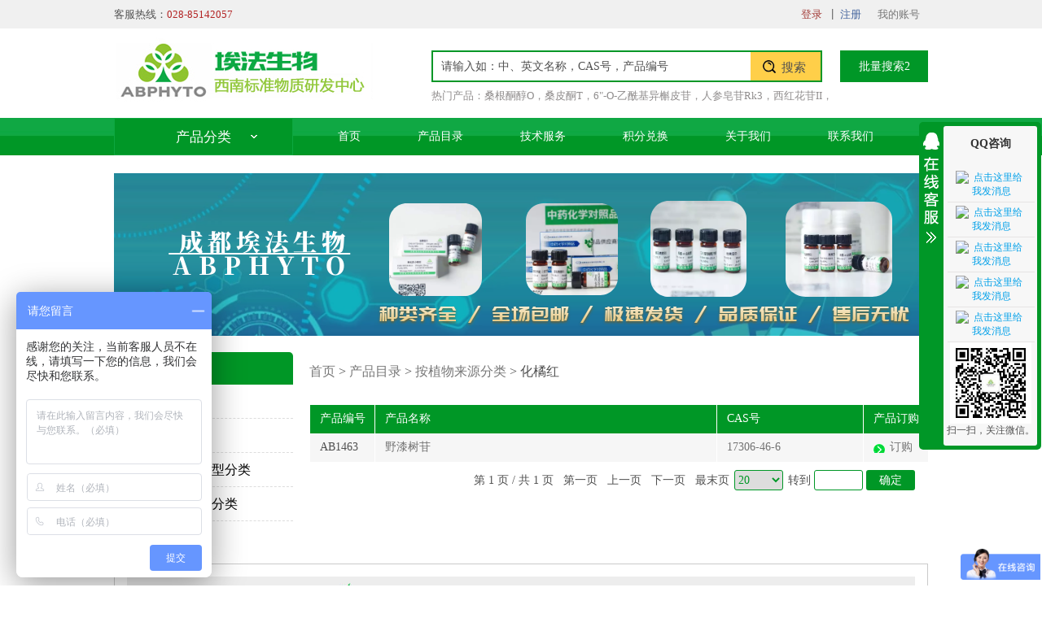

--- FILE ---
content_type: text/html; charset=utf-8
request_url: http://www.alfabiotech.cn/products/2609/
body_size: 167308
content:

<!DOCTYPE html>
<html>
<head>
    <script>
        var __usebootstrapmodal = true;
    </script>
    <meta charset="utf-8">
    <meta http-equiv="X-UA-Compatible" content="IE=edge">
    <meta name="viewport" content="width=device-width, initial-scale=1.0,minimum-scale=1.0, maximum-scale=1.0, user-scalable=no">
    <title>化橘红 - 中药对照品|中药标准品|天然产物研究开发中心--成都埃法生物科技有限公司</title>
    <meta name="description" content="">
    <meta name="keywords" content="">
    

    <link rel="icon" type="image/png" href="http://www.alfabiotech.cn/favicon.png" sizes="32x32" />
    <link rel="icon" type="image/png" href="http://www.alfabiotech.cn/favicon.png" sizes="16x16" />
    <link rel="shortcut icon" type="image/x-icon" href="http://www.alfabiotech.cn/favicon.ico" />
    <link rel="bookmark" type="image/x-icon" href="http://www.alfabiotech.cn/favicon.ico" />
    <link rel="apple-touch-icon" href="http://www.alfabiotech.cn/favicon.png" />


    <link href="http://www.alfabiotech.cn/content/bootstrap/css/bootstrap.css" rel="stylesheet">
    <link href="http://www.alfabiotech.cn/content/bootstrap/font-awesome.min.css" rel="stylesheet">
    <link href="http://www.alfabiotech.cn/content/scripts/jqueryui/v3/jquery-ui-min.css" rel="stylesheet" type="text/css" />
    <link href="http://www.alfabiotech.cn/content/scripts/jquery.qtip.min.css" rel="stylesheet" type="text/css" />
    <link href="http://www.alfabiotech.cn/content/xtheme/AiFa/css/jquery.lightbox-0.5.css?version=3.2.9260.20496" type="text/css" rel="stylesheet" />
    <link href="http://www.alfabiotech.cn/content/xtheme/AiFa/css/style.css?version=3.2.9260.204962" rel="stylesheet" type="text/css" />
    <link rel="icon" href="http://www.alfabiotech.cn/content/xtheme/AiFa/images/favicon.ico" mce_href="http://www.alfabiotech.cn/content/xtheme/AiFa/images/favicon.ico" type="image/x-icon" />
    <script src="http://www.alfabiotech.cn/content/js/lng.js?version=3.2.9260.20496"></script>
    <script src="http://www.alfabiotech.cn/content/scripts/libs.js"></script>
    <script src="http://www.alfabiotech.cn/content/utils/web960.utils.lib.js"></script>
    <script src="http://www.alfabiotech.cn/content/js/utils.js?version=3.2.9260.20496"></script>
    <script src="http://www.alfabiotech.cn/content/js/sys.js?version=3.2.9260.20496"></script>
    <script src="http://www.alfabiotech.cn/content/js/branddata.js"></script>
    <script src="http://www.alfabiotech.cn/content/xtheme/AiFa/js/demo.js"></script>
    <script src="http://www.alfabiotech.cn/content/xtheme/AiFa/js/rloin.js"></script>
    <script src="http://www.alfabiotech.cn/content/xtheme/AiFa/js/product.js"></script>
    <script>var jlthemepath = "http://www.alfabiotech.cn/content/xtheme/AiFa/"; var catanavdown = '09';</script>
</head>
<body>
    <!-- 顶部 -->
    <div class="kj_top  hidden-xs">
        <div class="kj_width kj_mar">
            <ul>
                <li class="kj_top_first">客服热线：<span style="color:#B22222;">028-85142057</span></li>
          
                <li><a href="http://www.alfabiotech.cn/user/">我的账号</a></li>
                <li><span id="ineuserstausboxx"></span></li>
            </ul>
            <div class="kj_clear"></div>
        </div>
    </div>
    <!-- logo和搜索 -->
    <div class="kj_header kj_width kj_mar">
        <a class="kj_hd_logo">
            
        </a>
        <div class="kj_hd_search">
            <form id="PDSFORM">
                <input type="text" class="itseartxt" required="required" id="PDQUERY" value="请输入如：中、英文名称，CAS号，产品编号" />
                <input type="hidden" value="Please enter a product No. / CAS No." class="smsipt" id="MSDSQUERY" required="required" />
                <input type="hidden" value="Please enter a product No. / CAS No." class="smsipt" id="COASQUERY" required="required" />
                <input type="hidden" value="-1" class="smsipt" id="COASEARCHTYPE" required="required" />
                <input type="hidden" value="-1" class="smsipt" id="MSDSSEARCHTYPE" required="required" />
                <input type="hidden" id="PDSEARCHTYPE" value="3" />
                <input type="hidden" id="PDSEARCHTEMPLATE" value="simplesearch" />
                <button type="button" id="PDPOST" class="itsearbtn"><span>搜索</span></button>
            </form>
            <script language="javascript" type="text/javascript">initsimplesearch('http://www.alfabiotech.cn/');</script>
        </div>
        <div class="visible-xs mobile_menu"><a href="javascript:void(0);" onclick="$('.kj_nav').slideToggle()"><i class="fa fa-bars"></i></a></div>
        <div class="kj_hd_hotsearch">
            <ul>
                <li>热门产品：</li>
                
                <li><a href="http://www.alfabiotech.cn/426211-27-0.html">桑根酮醇O</a>，</li>
                
                <li><a href="http://www.alfabiotech.cn/100187-66-4.html">桑皮酮T</a>，</li>
                
                <li><a href="http://www.alfabiotech.cn/54542-51-7.html">6&#34;-O-乙酰基异槲皮苷</a>，</li>
                
                <li><a href="http://www.alfabiotech.cn/364779-15-7.html">人参皂苷Rk3</a>，</li>
                
                <li><a href="http://www.alfabiotech.cn/55750-84-0.html">西红花苷II</a>，</li>
                
            </ul>
        </div>
        <a class="kj_hd_pl" href="javascript:void(0);" onclick="OpenPlLiangDialog();">批量搜索2</a>
        <div id="PlLiangDialog" title="批量搜索" style="display:none;">
            <div style="padding:20px;">
                支持CAS号批量搜素：一行一个CAS号<br />
                <textarea style="width:100%; height:250px; border:1px solid #dddddd;" id="PlSearchKeyArea"></textarea>
            </div>
            <div class="dialog-ctrlbox">
                <input type="button" value="确定" onclick="GoPiLiangSearch();" id="SelExtAttr_btn" class="nombtn" />
                <input type="button" value="取消" class="nombtn-gray" reel="PlLiangDialog" closebtn="true" />
            </div>
        </div>
    </div>
    <!-- 导航 -->
    <nav class="kj_nav">
        <div class="kj_width kj_mar">
            <div class="kj_nav_lf">
                <div class="kj_nav_lf_tit">产品分类</div>
                <ul class="kj_nav_lf_list">
                    <li class="navheight"><a href="http://www.alfabiotech.cn/products/2457/" class="navsnhovrf" title="中药对照品">中药对照品</a><div class="submenubox"></div></li><li class="navheight"><a href="http://www.alfabiotech.cn/products/3028/" class="navsnhovrf" title="分析标准品">分析标准品</a><div class="submenubox"></div></li><li class="navheight"><a href="http://www.alfabiotech.cn/products/2465/" class="navsnhovrf" title="按化合物类型分类">按化合物类型分类</a><div class="submenubox"><ul><li catalogcode="090B04" class=""><a class=""  acatacode="090B04" href="http://www.alfabiotech.cn/products/2910/"  title="二萜类酚类">二萜类酚类</a></li><li catalogcode="090B0O" class=""><a class=""  acatacode="090B0O" href="http://www.alfabiotech.cn/products/2930/"  title="酚类">酚类</a></li><li catalogcode="090B01" class=""><a class=""  acatacode="090B01" href="http://www.alfabiotech.cn/products/2907/"  title="蒽醌类">蒽醌类</a></li><li catalogcode="090B02" class=""><a class=""  acatacode="090B02" href="http://www.alfabiotech.cn/products/2908/"  title="二苯乙烯苷类">二苯乙烯苷类</a></li><li catalogcode="090B03" class=""><a class=""  acatacode="090B03" href="http://www.alfabiotech.cn/products/2909/"  title="二氢黄酮类">二氢黄酮类</a></li><li catalogcode="090B05" class=""><a class=""  acatacode="090B05" href="http://www.alfabiotech.cn/products/2911/"  title="黄酮类">黄酮类</a></li><li catalogcode="090B06" class=""><a class=""  acatacode="090B06" href="http://www.alfabiotech.cn/products/2912/"  title="寡糖花青素类">寡糖花青素类</a></li><li catalogcode="090B07" class=""><a class=""  acatacode="090B07" href="http://www.alfabiotech.cn/products/2913/"  title="环烯醚萜类">环烯醚萜类</a></li><li catalogcode="090B08" class=""><a class=""  acatacode="090B08" href="http://www.alfabiotech.cn/products/2914/"  title="醌类">醌类</a></li><li catalogcode="090B09" class=""><a class=""  acatacode="090B09" href="http://www.alfabiotech.cn/products/2915/"  title="木脂素类">木脂素类</a></li><li catalogcode="090B0A" class=""><a class=""  acatacode="090B0A" href="http://www.alfabiotech.cn/products/2916/"  title="三萜类">三萜类</a></li><li catalogcode="090B0B" class=""><a class=""  acatacode="090B0B" href="http://www.alfabiotech.cn/products/2917/"  title="山酮类">山酮类</a></li><li catalogcode="090B0C" class=""><a class=""  acatacode="090B0C" href="http://www.alfabiotech.cn/products/2918/"  title="生物碱类">生物碱类</a></li><li catalogcode="090B0D" class=""><a class=""  acatacode="090B0D" href="http://www.alfabiotech.cn/products/2919/"  title="萜类">萜类</a></li><li catalogcode="090B0E" class=""><a class=""  acatacode="090B0E" href="http://www.alfabiotech.cn/products/2920/"  title="香豆素类">香豆素类</a></li><li catalogcode="090B0F" class=""><a class=""  acatacode="090B0F" href="http://www.alfabiotech.cn/products/2921/"  title="原花青素类">原花青素类</a></li><li catalogcode="090B0G" class=""><a class=""  acatacode="090B0G" href="http://www.alfabiotech.cn/products/2922/"  title="甾体及其皂苷类">甾体及其皂苷类</a></li><li catalogcode="090B0H" class=""><a class=""  acatacode="090B0H" href="http://www.alfabiotech.cn/products/2923/"  title="脂肪族类">脂肪族类</a></li><li catalogcode="090B0I" class=""><a class=""  acatacode="090B0I" href="http://www.alfabiotech.cn/products/2924/"  title="植物环肽类其他类">植物环肽类其他类</a></li><li catalogcode="090B0J" class=""><a class=""  acatacode="090B0J" href="http://www.alfabiotech.cn/products/2925/"  title="苯丙素类">苯丙素类</a></li><li catalogcode="090B0K" class=""><a class=""  acatacode="090B0K" href="http://www.alfabiotech.cn/products/2926/"  title="倍半萜类">倍半萜类</a></li><li catalogcode="090B0L" class=""><a class=""  acatacode="090B0L" href="http://www.alfabiotech.cn/products/2927/"  title="查尔酮类">查尔酮类</a></li><li catalogcode="090B0M" class=""><a class=""  acatacode="090B0M" href="http://www.alfabiotech.cn/products/2928/"  title="单萜类">单萜类</a></li><li catalogcode="090B0N" class=""><a class=""  acatacode="090B0N" href="http://www.alfabiotech.cn/products/2929/"  title="多酚类">多酚类</a></li></ul></div></li><li class="navheight"><a href="http://www.alfabiotech.cn/products/2455/" class="navsnhovrf" title="按植物来源分类">按植物来源分类</a><div class="submenubox"><ul><li catalogcode="090101" class=""><a class=""  acatacode="090101" href="http://www.alfabiotech.cn/products/2466/"  title="喜树">喜树</a></li><li catalogcode="090102" class=""><a class=""  acatacode="090102" href="http://www.alfabiotech.cn/products/2467/"  title="艾叶">艾叶</a></li><li catalogcode="090103" class=""><a class=""  acatacode="090103" href="http://www.alfabiotech.cn/products/2468/"  title="桉叶">桉叶</a></li><li catalogcode="090104" class=""><a class=""  acatacode="090104" href="http://www.alfabiotech.cn/products/2469/"  title="八角">八角</a></li><li catalogcode="090105" class=""><a class=""  acatacode="090105" href="http://www.alfabiotech.cn/products/2470/"  title="八角莲">八角莲</a></li><li catalogcode="090106" class=""><a class=""  acatacode="090106" href="http://www.alfabiotech.cn/products/2471/"  title="巴豆">巴豆</a></li><li catalogcode="090107" class=""><a class=""  acatacode="090107" href="http://www.alfabiotech.cn/products/2472/"  title="巴戟天">巴戟天</a></li><li catalogcode="090108" class=""><a class=""  acatacode="090108" href="http://www.alfabiotech.cn/products/2473/"  title="白附子">白附子</a></li><li catalogcode="090109" class=""><a class=""  acatacode="090109" href="http://www.alfabiotech.cn/products/2474/"  title="白花前胡">白花前胡</a></li><li catalogcode="09010A" class=""><a class=""  acatacode="09010A" href="http://www.alfabiotech.cn/products/2475/"  title="白花蛇舌草">白花蛇舌草</a></li><li catalogcode="09010B" class=""><a class=""  acatacode="09010B" href="http://www.alfabiotech.cn/products/2476/"  title="白及">白及</a></li><li catalogcode="09010C" class=""><a class=""  acatacode="09010C" href="http://www.alfabiotech.cn/products/2477/"  title="白蜡树">白蜡树</a></li><li catalogcode="09010D" class=""><a class=""  acatacode="09010D" href="http://www.alfabiotech.cn/products/2478/"  title="白屈菜">白屈菜</a></li><li catalogcode="09010E" class=""><a class=""  acatacode="09010E" href="http://www.alfabiotech.cn/products/2479/"  title="白术">白术</a></li><li catalogcode="09010F" class=""><a class=""  acatacode="09010F" href="http://www.alfabiotech.cn/products/2480/"  title="白头翁">白头翁</a></li><li catalogcode="09010G" class=""><a class=""  acatacode="09010G" href="http://www.alfabiotech.cn/products/2481/"  title="白鲜皮">白鲜皮</a></li><li catalogcode="09010H" class=""><a class=""  acatacode="09010H" href="http://www.alfabiotech.cn/products/2482/"  title="白芸豆">白芸豆</a></li><li catalogcode="09010I" class=""><a class=""  acatacode="09010I" href="http://www.alfabiotech.cn/products/2483/"  title="白芷">白芷</a></li><li catalogcode="09010J" class=""><a class=""  acatacode="09010J" href="http://www.alfabiotech.cn/products/2484/"  title="百部">百部</a></li><li catalogcode="09010K" class=""><a class=""  acatacode="09010K" href="http://www.alfabiotech.cn/products/2485/"  title="百合">百合</a></li><li catalogcode="09010L" class=""><a class=""  acatacode="09010L" href="http://www.alfabiotech.cn/products/2486/"  title="百两金">百两金</a></li><li catalogcode="09010M" class=""><a class=""  acatacode="09010M" href="http://www.alfabiotech.cn/products/2487/"  title="百蕊草">百蕊草</a></li><li catalogcode="09010N" class=""><a class=""  acatacode="09010N" href="http://www.alfabiotech.cn/products/2488/"  title="斑蝥">斑蝥</a></li><li catalogcode="09010O" class=""><a class=""  acatacode="09010O" href="http://www.alfabiotech.cn/products/2489/"  title="板蓝根">板蓝根</a></li><li catalogcode="09010P" class=""><a class=""  acatacode="09010P" href="http://www.alfabiotech.cn/products/2490/"  title="半枝莲">半枝莲</a></li><li catalogcode="09010Q" class=""><a class=""  acatacode="09010Q" href="http://www.alfabiotech.cn/products/2491/"  title="北豆根">北豆根</a></li><li catalogcode="09010R" class=""><a class=""  acatacode="09010R" href="http://www.alfabiotech.cn/products/2492/"  title="北沙参">北沙参</a></li><li catalogcode="09010S" class=""><a class=""  acatacode="09010S" href="http://www.alfabiotech.cn/products/2493/"  title="贝母">贝母</a></li><li catalogcode="09010T" class=""><a class=""  acatacode="09010T" href="http://www.alfabiotech.cn/products/2494/"  title="蓖麻">蓖麻</a></li><li catalogcode="09010U" class=""><a class=""  acatacode="09010U" href="http://www.alfabiotech.cn/products/2495/"  title="滨蒿">滨蒿</a></li><li catalogcode="09010V" class=""><a class=""  acatacode="09010V" href="http://www.alfabiotech.cn/products/2496/"  title="槟榔">槟榔</a></li><li catalogcode="09010W" class=""><a class=""  acatacode="09010W" href="http://www.alfabiotech.cn/products/2497/"  title="菠菜">菠菜</a></li><li catalogcode="09010X" class=""><a class=""  acatacode="09010X" href="http://www.alfabiotech.cn/products/2498/"  title="博落回">博落回</a></li><li catalogcode="09010Y" class=""><a class=""  acatacode="09010Y" href="http://www.alfabiotech.cn/products/2499/"  title="补骨脂">补骨脂</a></li><li catalogcode="09010Z" class=""><a class=""  acatacode="09010Z" href="http://www.alfabiotech.cn/products/2500/"  title="布渣叶">布渣叶</a></li><li catalogcode="09010α" class=""><a class=""  acatacode="09010α" href="http://www.alfabiotech.cn/products/2501/"  title="菜粕">菜粕</a></li><li catalogcode="09010β" class=""><a class=""  acatacode="09010β" href="http://www.alfabiotech.cn/products/2502/"  title="苍耳子">苍耳子</a></li><li catalogcode="09010γ" class=""><a class=""  acatacode="09010γ" href="http://www.alfabiotech.cn/products/2503/"  title="苍术">苍术</a></li><li catalogcode="09010δ" class=""><a class=""  acatacode="09010δ" href="http://www.alfabiotech.cn/products/2504/"  title="草豆蔻">草豆蔻</a></li><li catalogcode="09010ε" class=""><a class=""  acatacode="09010ε" href="http://www.alfabiotech.cn/products/2505/"  title="草乌">草乌</a></li><li catalogcode="09010ζ" class=""><a class=""  acatacode="09010ζ" href="http://www.alfabiotech.cn/products/2506/"  title="侧柏">侧柏</a></li><li catalogcode="09010η" class=""><a class=""  acatacode="09010η" href="http://www.alfabiotech.cn/products/2507/"  title="茶叶">茶叶</a></li><li catalogcode="09010θ" class=""><a class=""  acatacode="09010θ" href="http://www.alfabiotech.cn/products/2508/"  title="柴胡">柴胡</a></li><li catalogcode="09010μ" class=""><a class=""  acatacode="09010μ" href="http://www.alfabiotech.cn/products/2509/"  title="蟾酥">蟾酥</a></li><li catalogcode="09010ν" class=""><a class=""  acatacode="09010ν" href="http://www.alfabiotech.cn/products/2510/"  title="常春藤">常春藤</a></li><li catalogcode="09010ξ" class=""><a class=""  acatacode="09010ξ" href="http://www.alfabiotech.cn/products/2511/"  title="常山">常山</a></li><li catalogcode="09010ο" class=""><a class=""  acatacode="09010ο" href="http://www.alfabiotech.cn/products/2512/"  title="朝鲜蓟叶">朝鲜蓟叶</a></li><li catalogcode="09010π" class=""><a class=""  acatacode="09010π" href="http://www.alfabiotech.cn/products/2513/"  title="车前草">车前草</a></li><li catalogcode="09010ρ" class=""><a class=""  acatacode="09010ρ" href="http://www.alfabiotech.cn/products/2514/"  title="沉香">沉香</a></li><li catalogcode="09010σ" class=""><a class=""  acatacode="09010σ" href="http://www.alfabiotech.cn/products/2515/"  title="陈皮">陈皮</a></li><li catalogcode="09010τ" class=""><a class=""  acatacode="09010τ" href="http://www.alfabiotech.cn/products/2516/"  title="臭椿">臭椿</a></li><li catalogcode="09010υ" class=""><a class=""  acatacode="09010υ" href="http://www.alfabiotech.cn/products/2517/"  title="臭灵丹">臭灵丹</a></li><li catalogcode="09010φ" class=""><a class=""  acatacode="09010φ" href="http://www.alfabiotech.cn/products/2518/"  title="川楝">川楝</a></li><li catalogcode="09010χ" class=""><a class=""  acatacode="09010χ" href="http://www.alfabiotech.cn/products/2519/"  title="川牛膝">川牛膝</a></li><li catalogcode="09010ψ" class=""><a class=""  acatacode="09010ψ" href="http://www.alfabiotech.cn/products/2520/"  title="川乌">川乌</a></li><li catalogcode="09010ω" class=""><a class=""  acatacode="09010ω" href="http://www.alfabiotech.cn/products/2521/"  title="川芎">川芎</a></li><li catalogcode="090110" class=""><a class=""  acatacode="090110" href="http://www.alfabiotech.cn/products/2522/"  title="穿山龙">穿山龙</a></li><li catalogcode="090111" class=""><a class=""  acatacode="090111" href="http://www.alfabiotech.cn/products/2523/"  title="穿心莲">穿心莲</a></li><li catalogcode="090112" class=""><a class=""  acatacode="090112" href="http://www.alfabiotech.cn/products/2524/"  title="刺五加">刺五加</a></li><li catalogcode="090113" class=""><a class=""  acatacode="090113" href="http://www.alfabiotech.cn/products/2525/"  title="楤木">楤木</a></li><li catalogcode="090114" class=""><a class=""  acatacode="090114" href="http://www.alfabiotech.cn/products/2526/"  title="大豆">大豆</a></li><li catalogcode="090115" class=""><a class=""  acatacode="090115" href="http://www.alfabiotech.cn/products/2527/"  title="大花紫玉盘">大花紫玉盘</a></li><li catalogcode="090116" class=""><a class=""  acatacode="090116" href="http://www.alfabiotech.cn/products/2528/"  title="大黄">大黄</a></li><li catalogcode="090117" class=""><a class=""  acatacode="090117" href="http://www.alfabiotech.cn/products/2529/"  title="大蓟">大蓟</a></li><li catalogcode="090118" class=""><a class=""  acatacode="090118" href="http://www.alfabiotech.cn/products/2530/"  title="大麦">大麦</a></li><li catalogcode="090119" class=""><a class=""  acatacode="090119" href="http://www.alfabiotech.cn/products/2531/"  title="大蒜">大蒜</a></li><li catalogcode="09011A" class=""><a class=""  acatacode="09011A" href="http://www.alfabiotech.cn/products/2532/"  title="大血藤">大血藤</a></li><li catalogcode="09011B" class=""><a class=""  acatacode="09011B" href="http://www.alfabiotech.cn/products/2533/"  title="丹参">丹参</a></li><li catalogcode="09011C" class=""><a class=""  acatacode="09011C" href="http://www.alfabiotech.cn/products/2534/"  title="胆木">胆木</a></li><li catalogcode="09011D" class=""><a class=""  acatacode="09011D" href="http://www.alfabiotech.cn/products/2535/"  title="淡竹叶">淡竹叶</a></li><li catalogcode="09011E" class=""><a class=""  acatacode="09011E" href="http://www.alfabiotech.cn/products/2536/"  title="当归">当归</a></li><li catalogcode="09011F" class=""><a class=""  acatacode="09011F" href="http://www.alfabiotech.cn/products/2537/"  title="党参">党参</a></li><li catalogcode="09011G" class=""><a class=""  acatacode="09011G" href="http://www.alfabiotech.cn/products/2538/"  title="灯台树">灯台树</a></li><li catalogcode="09011H" class=""><a class=""  acatacode="09011H" href="http://www.alfabiotech.cn/products/2539/"  title="灯盏花">灯盏花</a></li><li catalogcode="09011I" class=""><a class=""  acatacode="09011I" href="http://www.alfabiotech.cn/products/2540/"  title="地不容">地不容</a></li><li catalogcode="09011J" class=""><a class=""  acatacode="09011J" href="http://www.alfabiotech.cn/products/2541/"  title="地胆草">地胆草</a></li><li catalogcode="09011K" class=""><a class=""  acatacode="09011K" href="http://www.alfabiotech.cn/products/2542/"  title="地肤子">地肤子</a></li><li catalogcode="09011L" class=""><a class=""  acatacode="09011L" href="http://www.alfabiotech.cn/products/2543/"  title="地骨皮">地骨皮</a></li><li catalogcode="09011M" class=""><a class=""  acatacode="09011M" href="http://www.alfabiotech.cn/products/2544/"  title="地黄">地黄</a></li><li catalogcode="09011N" class=""><a class=""  acatacode="09011N" href="http://www.alfabiotech.cn/products/2545/"  title="地榆">地榆</a></li><li catalogcode="09011O" class=""><a class=""  acatacode="09011O" href="http://www.alfabiotech.cn/products/2546/"  title="东革阿里">东革阿里</a></li><li catalogcode="09011P" class=""><a class=""  acatacode="09011P" href="http://www.alfabiotech.cn/products/2547/"  title="冬凌草">冬凌草</a></li><li catalogcode="09011Q" class=""><a class=""  acatacode="09011Q" href="http://www.alfabiotech.cn/products/2548/"  title="豆腐果">豆腐果</a></li><li catalogcode="09011R" class=""><a class=""  acatacode="09011R" href="http://www.alfabiotech.cn/products/2549/"  title="独活">独活</a></li><li catalogcode="09011S" class=""><a class=""  acatacode="09011S" href="http://www.alfabiotech.cn/products/2550/"  title="独一味">独一味</a></li><li catalogcode="09011T" class=""><a class=""  acatacode="09011T" href="http://www.alfabiotech.cn/products/2551/"  title="杜仲">杜仲</a></li><li catalogcode="09011U" class=""><a class=""  acatacode="09011U" href="http://www.alfabiotech.cn/products/2552/"  title="断血流">断血流</a></li><li catalogcode="09011V" class=""><a class=""  acatacode="09011V" href="http://www.alfabiotech.cn/products/2553/"  title="盾叶薯蓣">盾叶薯蓣</a></li><li catalogcode="09011W" class=""><a class=""  acatacode="09011W" href="http://www.alfabiotech.cn/products/2554/"  title="多穗柯">多穗柯</a></li><li catalogcode="09011X" class=""><a class=""  acatacode="09011X" href="http://www.alfabiotech.cn/products/2555/"  title="莪术">莪术</a></li><li catalogcode="09011Y" class=""><a class=""  acatacode="09011Y" href="http://www.alfabiotech.cn/products/2556/"  title="鹅不食草">鹅不食草</a></li><li catalogcode="09011Z" class=""><a class=""  acatacode="09011Z" href="http://www.alfabiotech.cn/products/2557/"  title="儿茶">儿茶</a></li><li catalogcode="09011α" class=""><a class=""  acatacode="09011α" href="http://www.alfabiotech.cn/products/2558/"  title="番茄">番茄</a></li><li catalogcode="09011β" class=""><a class=""  acatacode="09011β" href="http://www.alfabiotech.cn/products/2559/"  title="番泻叶">番泻叶</a></li><li catalogcode="09011γ" class=""><a class=""  acatacode="09011γ" href="http://www.alfabiotech.cn/products/2560/"  title="防风">防风</a></li><li catalogcode="09011δ" class=""><a class=""  acatacode="09011δ" href="http://www.alfabiotech.cn/products/2561/"  title="防己">防己</a></li><li catalogcode="09011ε" class=""><a class=""  acatacode="09011ε" href="http://www.alfabiotech.cn/products/2562/"  title="风轮菜">风轮菜</a></li><li catalogcode="09011ζ" class=""><a class=""  acatacode="09011ζ" href="http://www.alfabiotech.cn/products/2563/"  title="蜂斗菜">蜂斗菜</a></li><li catalogcode="09011η" class=""><a class=""  acatacode="09011η" href="http://www.alfabiotech.cn/products/2564/"  title="蜂王浆">蜂王浆</a></li><li catalogcode="09011θ" class=""><a class=""  acatacode="09011θ" href="http://www.alfabiotech.cn/products/2565/"  title="伏康树">伏康树</a></li><li catalogcode="09011μ" class=""><a class=""  acatacode="09011μ" href="http://www.alfabiotech.cn/products/2566/"  title="茯苓">茯苓</a></li><li catalogcode="09011ν" class=""><a class=""  acatacode="09011ν" href="http://www.alfabiotech.cn/products/2567/"  title="附子">附子</a></li><li catalogcode="09011ξ" class=""><a class=""  acatacode="09011ξ" href="http://www.alfabiotech.cn/products/2568/"  title="覆盆子">覆盆子</a></li><li catalogcode="09011ο" class=""><a class=""  acatacode="09011ο" href="http://www.alfabiotech.cn/products/2569/"  title="甘草">甘草</a></li><li catalogcode="09011π" class=""><a class=""  acatacode="09011π" href="http://www.alfabiotech.cn/products/2570/"  title="甘松">甘松</a></li><li catalogcode="09011ρ" class=""><a class=""  acatacode="09011ρ" href="http://www.alfabiotech.cn/products/2571/"  title="甘遂">甘遂</a></li><li catalogcode="09011σ" class=""><a class=""  acatacode="09011σ" href="http://www.alfabiotech.cn/products/2572/"  title="赶黄草">赶黄草</a></li><li catalogcode="09011τ" class=""><a class=""  acatacode="09011τ" href="http://www.alfabiotech.cn/products/2573/"  title="橄榄">橄榄</a></li><li catalogcode="09011υ" class=""><a class=""  acatacode="09011υ" href="http://www.alfabiotech.cn/products/2574/"  title="高良姜">高良姜</a></li><li catalogcode="09011φ" class=""><a class=""  acatacode="09011φ" href="http://www.alfabiotech.cn/products/2575/"  title="葛根">葛根</a></li><li catalogcode="09011χ" class=""><a class=""  acatacode="09011χ" href="http://www.alfabiotech.cn/products/2576/"  title="葛花">葛花</a></li><li catalogcode="09011ψ" class=""><a class=""  acatacode="09011ψ" href="http://www.alfabiotech.cn/products/2577/"  title="工业大麻">工业大麻</a></li><li catalogcode="09011ω" class=""><a class=""  acatacode="09011ω" href="http://www.alfabiotech.cn/products/2578/"  title="功劳木">功劳木</a></li><li catalogcode="090120" class=""><a class=""  acatacode="090120" href="http://www.alfabiotech.cn/products/2579/"  title="钩藤">钩藤</a></li><li catalogcode="090121" class=""><a class=""  acatacode="090121" href="http://www.alfabiotech.cn/products/2580/"  title="钩吻">钩吻</a></li><li catalogcode="090122" class=""><a class=""  acatacode="090122" href="http://www.alfabiotech.cn/products/2581/"  title="枸骨叶">枸骨叶</a></li><li catalogcode="090123" class=""><a class=""  acatacode="090123" href="http://www.alfabiotech.cn/products/2582/"  title="枸杞子">枸杞子</a></li><li catalogcode="090124" class=""><a class=""  acatacode="090124" href="http://www.alfabiotech.cn/products/2583/"  title="瓜蒌子">瓜蒌子</a></li><li catalogcode="090125" class=""><a class=""  acatacode="090125" href="http://www.alfabiotech.cn/products/2584/"  title="瓜子金">瓜子金</a></li><li catalogcode="090126" class=""><a class=""  acatacode="090126" href="http://www.alfabiotech.cn/products/2585/"  title="寡糖">寡糖</a></li><li catalogcode="090127" class=""><a class=""  acatacode="090127" href="http://www.alfabiotech.cn/products/2586/"  title="关木通">关木通</a></li><li catalogcode="090128" class=""><a class=""  acatacode="090128" href="http://www.alfabiotech.cn/products/2587/"  title="贯叶连翘">贯叶连翘</a></li><li catalogcode="090129" class=""><a class=""  acatacode="090129" href="http://www.alfabiotech.cn/products/2588/"  title="广藿香">广藿香</a></li><li catalogcode="09012A" class=""><a class=""  acatacode="09012A" href="http://www.alfabiotech.cn/products/2589/"  title="广金钱草">广金钱草</a></li><li catalogcode="09012B" class=""><a class=""  acatacode="09012B" href="http://www.alfabiotech.cn/products/2590/"  title="诃子">诃子</a></li><li catalogcode="09012C" class=""><a class=""  acatacode="09012C" href="http://www.alfabiotech.cn/products/2591/"  title="合欢皮">合欢皮</a></li><li catalogcode="09012D" class=""><a class=""  acatacode="09012D" href="http://www.alfabiotech.cn/products/2592/"  title="何首乌">何首乌</a></li><li catalogcode="09012E" class=""><a class=""  acatacode="09012E" href="http://www.alfabiotech.cn/products/2593/"  title="河套大黄">河套大黄</a></li><li catalogcode="09012F" class=""><a class=""  acatacode="09012F" href="http://www.alfabiotech.cn/products/2594/"  title="荷叶">荷叶</a></li><li catalogcode="09012G" class=""><a class=""  acatacode="09012G" href="http://www.alfabiotech.cn/products/2595/"  title="黑米">黑米</a></li><li catalogcode="09012H" class=""><a class=""  acatacode="09012H" href="http://www.alfabiotech.cn/products/2596/"  title="红茶">红茶</a></li><li catalogcode="09012I" class=""><a class=""  acatacode="09012I" href="http://www.alfabiotech.cn/products/2597/"  title="红车轴草">红车轴草</a></li><li catalogcode="09012J" class=""><a class=""  acatacode="09012J" href="http://www.alfabiotech.cn/products/2598/"  title="红豆杉">红豆杉</a></li><li catalogcode="09012K" class=""><a class=""  acatacode="09012K" href="http://www.alfabiotech.cn/products/2599/"  title="红花">红花</a></li><li catalogcode="09012L" class=""><a class=""  acatacode="09012L" href="http://www.alfabiotech.cn/products/2600/"  title="红景天">红景天</a></li><li catalogcode="09012M" class=""><a class=""  acatacode="09012M" href="http://www.alfabiotech.cn/products/2601/"  title="红曲">红曲</a></li><li catalogcode="09012N" class=""><a class=""  acatacode="09012N" href="http://www.alfabiotech.cn/products/2602/"  title="厚朴">厚朴</a></li><li catalogcode="09012O" class=""><a class=""  acatacode="09012O" href="http://www.alfabiotech.cn/products/2603/"  title="胡黄连">胡黄连</a></li><li catalogcode="09012P" class=""><a class=""  acatacode="09012P" href="http://www.alfabiotech.cn/products/2604/"  title="葫芦巴">葫芦巴</a></li><li catalogcode="09012Q" class=""><a class=""  acatacode="09012Q" href="http://www.alfabiotech.cn/products/2605/"  title="虎掌南星">虎掌南星</a></li><li catalogcode="09012R" class=""><a class=""  acatacode="09012R" href="http://www.alfabiotech.cn/products/2606/"  title="虎杖">虎杖</a></li><li catalogcode="09012S" class=""><a class=""  acatacode="09012S" href="http://www.alfabiotech.cn/products/2607/"  title="花椒">花椒</a></li><li catalogcode="09012T" class=""><a class=""  acatacode="09012T" href="http://www.alfabiotech.cn/products/2608/"  title="花生壳">花生壳</a></li><li catalogcode="09012U" class=""><a class=""  acatacode="09012U" href="http://www.alfabiotech.cn/products/2609/"  title="化橘红">化橘红</a></li><li catalogcode="09012V" class=""><a class=""  acatacode="09012V" href="http://www.alfabiotech.cn/products/2610/"  title="桦树皮">桦树皮</a></li><li catalogcode="09012W" class=""><a class=""  acatacode="09012W" href="http://www.alfabiotech.cn/products/2611/"  title="槐米">槐米</a></li><li catalogcode="09012X" class=""><a class=""  acatacode="09012X" href="http://www.alfabiotech.cn/products/2612/"  title="黄柏">黄柏</a></li><li catalogcode="09012Y" class=""><a class=""  acatacode="09012Y" href="http://www.alfabiotech.cn/products/2613/"  title="黄花蒿">黄花蒿</a></li><li catalogcode="09012Z" class=""><a class=""  acatacode="09012Z" href="http://www.alfabiotech.cn/products/2614/"  title="黄连">黄连</a></li><li catalogcode="09012α" class=""><a class=""  acatacode="09012α" href="http://www.alfabiotech.cn/products/2615/"  title="黄芪">黄芪</a></li><li catalogcode="09012β" class=""><a class=""  acatacode="09012β" href="http://www.alfabiotech.cn/products/2616/"  title="黄杞叶">黄杞叶</a></li><li catalogcode="09012γ" class=""><a class=""  acatacode="09012γ" href="http://www.alfabiotech.cn/products/2617/"  title="黄芩">黄芩</a></li><li catalogcode="09012δ" class=""><a class=""  acatacode="09012δ" href="http://www.alfabiotech.cn/products/2618/"  title="黄药子">黄药子</a></li><li catalogcode="09012ε" class=""><a class=""  acatacode="09012ε" href="http://www.alfabiotech.cn/products/2619/"  title="鸡屎藤">鸡屎藤</a></li><li catalogcode="09012ζ" class=""><a class=""  acatacode="09012ζ" href="http://www.alfabiotech.cn/products/2620/"  title="积雪草">积雪草</a></li><li catalogcode="09012η" class=""><a class=""  acatacode="09012η" href="http://www.alfabiotech.cn/products/2621/"  title="急性子">急性子</a></li><li catalogcode="09012θ" class=""><a class=""  acatacode="09012θ" href="http://www.alfabiotech.cn/products/2622/"  title="蒺藜">蒺藜</a></li><li catalogcode="09012μ" class=""><a class=""  acatacode="09012μ" href="http://www.alfabiotech.cn/products/2623/"  title="夹竹桃">夹竹桃</a></li><li catalogcode="09012ν" class=""><a class=""  acatacode="09012ν" href="http://www.alfabiotech.cn/products/2624/"  title="假马齿苋">假马齿苋</a></li><li catalogcode="09012ξ" class=""><a class=""  acatacode="09012ξ" href="http://www.alfabiotech.cn/products/2625/"  title="假叶树">假叶树</a></li><li catalogcode="09012ο" class=""><a class=""  acatacode="09012ο" href="http://www.alfabiotech.cn/products/2626/"  title="剑麻">剑麻</a></li><li catalogcode="09012π" class=""><a class=""  acatacode="09012π" href="http://www.alfabiotech.cn/products/2627/"  title="剑叶龙血树">剑叶龙血树</a></li><li catalogcode="09012ρ" class=""><a class=""  acatacode="09012ρ" href="http://www.alfabiotech.cn/products/2628/"  title="箭根薯">箭根薯</a></li><li catalogcode="09012σ" class=""><a class=""  acatacode="09012σ" href="http://www.alfabiotech.cn/products/2629/"  title="姜">姜</a></li><li catalogcode="09012τ" class=""><a class=""  acatacode="09012τ" href="http://www.alfabiotech.cn/products/2630/"  title="姜黄">姜黄</a></li><li catalogcode="09012υ" class=""><a class=""  acatacode="09012υ" href="http://www.alfabiotech.cn/products/2631/"  title="绞股蓝">绞股蓝</a></li><li catalogcode="09012φ" class=""><a class=""  acatacode="09012φ" href="http://www.alfabiotech.cn/products/2632/"  title="结香花">结香花</a></li><li catalogcode="09012χ" class=""><a class=""  acatacode="09012χ" href="http://www.alfabiotech.cn/products/2633/"  title="金果榄">金果榄</a></li><li catalogcode="09012ψ" class=""><a class=""  acatacode="09012ψ" href="http://www.alfabiotech.cn/products/2634/"  title="金莲花">金莲花</a></li><li catalogcode="09012ω" class=""><a class=""  acatacode="09012ω" href="http://www.alfabiotech.cn/products/2635/"  title="金雀花">金雀花</a></li><li catalogcode="090130" class=""><a class=""  acatacode="090130" href="http://www.alfabiotech.cn/products/2636/"  title="金线莲">金线莲</a></li><li catalogcode="090131" class=""><a class=""  acatacode="090131" href="http://www.alfabiotech.cn/products/2637/"  title="金银花">金银花</a></li><li catalogcode="090132" class=""><a class=""  acatacode="090132" href="http://www.alfabiotech.cn/products/2638/"  title="金樱子">金樱子</a></li><li catalogcode="090133" class=""><a class=""  acatacode="090133" href="http://www.alfabiotech.cn/products/2639/"  title="筋骨草">筋骨草</a></li><li catalogcode="090134" class=""><a class=""  acatacode="090134" href="http://www.alfabiotech.cn/products/2640/"  title="九里香">九里香</a></li><li catalogcode="090135" class=""><a class=""  acatacode="090135" href="http://www.alfabiotech.cn/products/2641/"  title="桔梗">桔梗</a></li><li catalogcode="090136" class=""><a class=""  acatacode="090136" href="http://www.alfabiotech.cn/products/2642/"  title="菊花">菊花</a></li><li catalogcode="090137" class=""><a class=""  acatacode="090137" href="http://www.alfabiotech.cn/products/2643/"  title="卷柏">卷柏</a></li><li catalogcode="090138" class=""><a class=""  acatacode="090138" href="http://www.alfabiotech.cn/products/2644/"  title="决明子">决明子</a></li><li catalogcode="090139" class=""><a class=""  acatacode="090139" href="http://www.alfabiotech.cn/products/2645/"  title="咖啡豆">咖啡豆</a></li><li catalogcode="09013A" class=""><a class=""  acatacode="09013A" href="http://www.alfabiotech.cn/products/2646/"  title="卡瓦胡椒">卡瓦胡椒</a></li><li catalogcode="09013B" class=""><a class=""  acatacode="09013B" href="http://www.alfabiotech.cn/products/2647/"  title="可可">可可</a></li><li catalogcode="09013C" class=""><a class=""  acatacode="09013C" href="http://www.alfabiotech.cn/products/2648/"  title="孔雀草">孔雀草</a></li><li catalogcode="09013D" class=""><a class=""  acatacode="09013D" href="http://www.alfabiotech.cn/products/2649/"  title="苦参">苦参</a></li><li catalogcode="09013E" class=""><a class=""  acatacode="09013E" href="http://www.alfabiotech.cn/products/2650/"  title="苦地丁">苦地丁</a></li><li catalogcode="09013F" class=""><a class=""  acatacode="09013F" href="http://www.alfabiotech.cn/products/2651/"  title="苦碟子">苦碟子</a></li><li catalogcode="09013G" class=""><a class=""  acatacode="09013G" href="http://www.alfabiotech.cn/products/2652/"  title="苦丁茶">苦丁茶</a></li><li catalogcode="09013H" class=""><a class=""  acatacode="09013H" href="http://www.alfabiotech.cn/products/2653/"  title="苦豆子">苦豆子</a></li><li catalogcode="09013I" class=""><a class=""  acatacode="09013I" href="http://www.alfabiotech.cn/products/2654/"  title="苦瓜">苦瓜</a></li><li catalogcode="09013J" class=""><a class=""  acatacode="09013J" href="http://www.alfabiotech.cn/products/2655/"  title="苦蒿">苦蒿</a></li><li catalogcode="09013K" class=""><a class=""  acatacode="09013K" href="http://www.alfabiotech.cn/products/2656/"  title="苦木">苦木</a></li><li catalogcode="09013L" class=""><a class=""  acatacode="09013L" href="http://www.alfabiotech.cn/products/2657/"  title="苦杏仁">苦杏仁</a></li><li catalogcode="09013M" class=""><a class=""  acatacode="09013M" href="http://www.alfabiotech.cn/products/2658/"  title="款冬花">款冬花</a></li><li catalogcode="09013N" class=""><a class=""  acatacode="09013N" href="http://www.alfabiotech.cn/products/2659/"  title="昆布">昆布</a></li><li catalogcode="09013O" class=""><a class=""  acatacode="09013O" href="http://www.alfabiotech.cn/products/2660/"  title="辣椒">辣椒</a></li><li catalogcode="09013P" class=""><a class=""  acatacode="09013P" href="http://www.alfabiotech.cn/products/2661/"  title="辣木籽">辣木籽</a></li><li catalogcode="09013Q" class=""><a class=""  acatacode="09013Q" href="http://www.alfabiotech.cn/products/2662/"  title="莱菔子">莱菔子</a></li><li catalogcode="09013R" class=""><a class=""  acatacode="09013R" href="http://www.alfabiotech.cn/products/2663/"  title="蓝萼香茶菜">蓝萼香茶菜</a></li><li catalogcode="09013S" class=""><a class=""  acatacode="09013S" href="http://www.alfabiotech.cn/products/2664/"  title="狼毒">狼毒</a></li><li catalogcode="09013T" class=""><a class=""  acatacode="09013T" href="http://www.alfabiotech.cn/products/2665/"  title="老鹳草">老鹳草</a></li><li catalogcode="09013U" class=""><a class=""  acatacode="09013U" href="http://www.alfabiotech.cn/products/2666/"  title="了哥王">了哥王</a></li><li catalogcode="09013V" class=""><a class=""  acatacode="09013V" href="http://www.alfabiotech.cn/products/2667/"  title="雷公藤">雷公藤</a></li><li catalogcode="09013W" class=""><a class=""  acatacode="09013W" href="http://www.alfabiotech.cn/products/2668/"  title="藜芦">藜芦</a></li><li catalogcode="09013X" class=""><a class=""  acatacode="09013X" href="http://www.alfabiotech.cn/products/2669/"  title="荔枝草">荔枝草</a></li><li catalogcode="09013Y" class=""><a class=""  acatacode="09013Y" href="http://www.alfabiotech.cn/products/2670/"  title="连翘">连翘</a></li><li catalogcode="09013Z" class=""><a class=""  acatacode="09013Z" href="http://www.alfabiotech.cn/products/2671/"  title="莲子心">莲子心</a></li><li catalogcode="09013α" class=""><a class=""  acatacode="09013α" href="http://www.alfabiotech.cn/products/2672/"  title="两面针">两面针</a></li><li catalogcode="09013β" class=""><a class=""  acatacode="09013β" href="http://www.alfabiotech.cn/products/2673/"  title="灵芝">灵芝</a></li><li catalogcode="09013γ" class=""><a class=""  acatacode="09013γ" href="http://www.alfabiotech.cn/products/2674/"  title="柳树">柳树</a></li><li catalogcode="09013δ" class=""><a class=""  acatacode="09013δ" href="http://www.alfabiotech.cn/products/2675/"  title="龙胆">龙胆</a></li><li catalogcode="09013ε" class=""><a class=""  acatacode="09013ε" href="http://www.alfabiotech.cn/products/2676/"  title="龙葵">龙葵</a></li><li catalogcode="09013ζ" class=""><a class=""  acatacode="09013ζ" href="http://www.alfabiotech.cn/products/2677/"  title="龙脷叶">龙脷叶</a></li><li catalogcode="09013η" class=""><a class=""  acatacode="09013η" href="http://www.alfabiotech.cn/products/2678/"  title="芦荟">芦荟</a></li><li catalogcode="09013θ" class=""><a class=""  acatacode="09013θ" href="http://www.alfabiotech.cn/products/2679/"  title="鹿蹄草">鹿蹄草</a></li><li catalogcode="09013μ" class=""><a class=""  acatacode="09013μ" href="http://www.alfabiotech.cn/products/2680/"  title="路路通">路路通</a></li><li catalogcode="09013ν" class=""><a class=""  acatacode="09013ν" href="http://www.alfabiotech.cn/products/2681/"  title="露水草">露水草</a></li><li catalogcode="09013ξ" class=""><a class=""  acatacode="09013ξ" href="http://www.alfabiotech.cn/products/2682/"  title="罗布麻">罗布麻</a></li><li catalogcode="09013ο" class=""><a class=""  acatacode="09013ο" href="http://www.alfabiotech.cn/products/2683/"  title="罗汉果">罗汉果</a></li><li catalogcode="09013π" class=""><a class=""  acatacode="09013π" href="http://www.alfabiotech.cn/products/2684/"  title="罗勒">罗勒</a></li><li catalogcode="09013ρ" class=""><a class=""  acatacode="09013ρ" href="http://www.alfabiotech.cn/products/2685/"  title="萝芙木">萝芙木</a></li><li catalogcode="09013σ" class=""><a class=""  acatacode="09013σ" href="http://www.alfabiotech.cn/products/2686/"  title="络石藤">络石藤</a></li><li catalogcode="09013τ" class=""><a class=""  acatacode="09013τ" href="http://www.alfabiotech.cn/products/2687/"  title="骆驼蓬">骆驼蓬</a></li><li catalogcode="09013υ" class=""><a class=""  acatacode="09013υ" href="http://www.alfabiotech.cn/products/2688/"  title="麻疯树">麻疯树</a></li><li catalogcode="09013φ" class=""><a class=""  acatacode="09013φ" href="http://www.alfabiotech.cn/products/2689/"  title="马鞭草">马鞭草</a></li><li catalogcode="09013χ" class=""><a class=""  acatacode="09013χ" href="http://www.alfabiotech.cn/products/2690/"  title="马钱子">马钱子</a></li><li catalogcode="09013ψ" class=""><a class=""  acatacode="09013ψ" href="http://www.alfabiotech.cn/products/2691/"  title="马尾莲">马尾莲</a></li><li catalogcode="09013ω" class=""><a class=""  acatacode="09013ω" href="http://www.alfabiotech.cn/products/2692/"  title="玛卡">玛卡</a></li><li catalogcode="090140" class=""><a class=""  acatacode="090140" href="http://www.alfabiotech.cn/products/2693/"  title="麦冬">麦冬</a></li><li catalogcode="090141" class=""><a class=""  acatacode="090141" href="http://www.alfabiotech.cn/products/2694/"  title="麦芽">麦芽</a></li><li catalogcode="090142" class=""><a class=""  acatacode="090142" href="http://www.alfabiotech.cn/products/2695/"  title="满山红">满山红</a></li><li catalogcode="090143" class=""><a class=""  acatacode="090143" href="http://www.alfabiotech.cn/products/2696/"  title="曼陀罗花">曼陀罗花</a></li><li catalogcode="090144" class=""><a class=""  acatacode="090144" href="http://www.alfabiotech.cn/products/2697/"  title="毛冬青">毛冬青</a></li><li catalogcode="090145" class=""><a class=""  acatacode="090145" href="http://www.alfabiotech.cn/products/2698/"  title="毛喉鞘蕊花">毛喉鞘蕊花</a></li><li catalogcode="090146" class=""><a class=""  acatacode="090146" href="http://www.alfabiotech.cn/products/2699/"  title="迷迭香">迷迭香</a></li><li catalogcode="090147" class=""><a class=""  acatacode="090147" href="http://www.alfabiotech.cn/products/2700/"  title="绵马贯众">绵马贯众</a></li><li catalogcode="090148" class=""><a class=""  acatacode="090148" href="http://www.alfabiotech.cn/products/2701/"  title="棉籽">棉籽</a></li><li catalogcode="090149" class=""><a class=""  acatacode="090149" href="http://www.alfabiotech.cn/products/2702/"  title="墨旱莲">墨旱莲</a></li><li catalogcode="09014A" class=""><a class=""  acatacode="09014A" href="http://www.alfabiotech.cn/products/2703/"  title="牡丹皮">牡丹皮</a></li><li catalogcode="09014B" class=""><a class=""  acatacode="09014B" href="http://www.alfabiotech.cn/products/2704/"  title="牡荆子">牡荆子</a></li><li catalogcode="09014C" class=""><a class=""  acatacode="09014C" href="http://www.alfabiotech.cn/products/2705/"  title="木蝴蝶">木蝴蝶</a></li><li catalogcode="09014D" class=""><a class=""  acatacode="09014D" href="http://www.alfabiotech.cn/products/2706/"  title="木腊树">木腊树</a></li><li catalogcode="09014E" class=""><a class=""  acatacode="09014E" href="http://www.alfabiotech.cn/products/2707/"  title="木兰">木兰</a></li><li catalogcode="09014F" class=""><a class=""  acatacode="09014F" href="http://www.alfabiotech.cn/products/2708/"  title="木莲">木莲</a></li><li catalogcode="09014G" class=""><a class=""  acatacode="09014G" href="http://www.alfabiotech.cn/products/2709/"  title="木通">木通</a></li><li catalogcode="09014H" class=""><a class=""  acatacode="09014H" href="http://www.alfabiotech.cn/products/2710/"  title="木香">木香</a></li><li catalogcode="09014I" class=""><a class=""  acatacode="09014I" href="http://www.alfabiotech.cn/products/2711/"  title="苜蓿">苜蓿</a></li><li catalogcode="09014J" class=""><a class=""  acatacode="09014J" href="http://www.alfabiotech.cn/products/2712/"  title="闹羊花">闹羊花</a></li><li catalogcode="09014K" class=""><a class=""  acatacode="09014K" href="http://www.alfabiotech.cn/products/2713/"  title="柠檬">柠檬</a></li><li catalogcode="09014L" class=""><a class=""  acatacode="09014L" href="http://www.alfabiotech.cn/products/2714/"  title="牛蒡子">牛蒡子</a></li><li catalogcode="09014M" class=""><a class=""  acatacode="09014M" href="http://www.alfabiotech.cn/products/2715/"  title="牛膝">牛膝</a></li><li catalogcode="09014N" class=""><a class=""  acatacode="09014N" href="http://www.alfabiotech.cn/products/2716/"  title="女贞子">女贞子</a></li><li catalogcode="09014O" class=""><a class=""  acatacode="09014O" href="http://www.alfabiotech.cn/products/2717/"  title="披针叶黄华">披针叶黄华</a></li><li catalogcode="09014P" class=""><a class=""  acatacode="09014P" href="http://www.alfabiotech.cn/products/2718/"  title="枇杷叶">枇杷叶</a></li><li catalogcode="09014Q" class=""><a class=""  acatacode="09014Q" href="http://www.alfabiotech.cn/products/2719/"  title="啤酒花">啤酒花</a></li><li catalogcode="09014R" class=""><a class=""  acatacode="09014R" href="http://www.alfabiotech.cn/products/2720/"  title="苹果">苹果</a></li><li catalogcode="09014S" class=""><a class=""  acatacode="09014S" href="http://www.alfabiotech.cn/products/2721/"  title="葡萄籽">葡萄籽</a></li><li catalogcode="09014T" class=""><a class=""  acatacode="09014T" href="http://www.alfabiotech.cn/products/2722/"  title="蒲公英">蒲公英</a></li><li catalogcode="09014U" class=""><a class=""  acatacode="09014U" href="http://www.alfabiotech.cn/products/2723/"  title="蒲黄">蒲黄</a></li><li catalogcode="09014V" class=""><a class=""  acatacode="09014V" href="http://www.alfabiotech.cn/products/2724/"  title="千层塔">千层塔</a></li><li catalogcode="09014W" class=""><a class=""  acatacode="09014W" href="http://www.alfabiotech.cn/products/2725/"  title="千斤拔">千斤拔</a></li><li catalogcode="09014X" class=""><a class=""  acatacode="09014X" href="http://www.alfabiotech.cn/products/2726/"  title="千金藤">千金藤</a></li><li catalogcode="09014Y" class=""><a class=""  acatacode="09014Y" href="http://www.alfabiotech.cn/products/2727/"  title="千金子">千金子</a></li><li catalogcode="09014Z" class=""><a class=""  acatacode="09014Z" href="http://www.alfabiotech.cn/products/2728/"  title="千里光">千里光</a></li><li catalogcode="09014α" class=""><a class=""  acatacode="09014α" href="http://www.alfabiotech.cn/products/2729/"  title="前胡">前胡</a></li><li catalogcode="09014β" class=""><a class=""  acatacode="09014β" href="http://www.alfabiotech.cn/products/2730/"  title="茜草">茜草</a></li><li catalogcode="09014γ" class=""><a class=""  acatacode="09014γ" href="http://www.alfabiotech.cn/products/2731/"  title="羌活">羌活</a></li><li catalogcode="09014δ" class=""><a class=""  acatacode="09014δ" href="http://www.alfabiotech.cn/products/2732/"  title="芹菜">芹菜</a></li><li catalogcode="09014ε" class=""><a class=""  acatacode="09014ε" href="http://www.alfabiotech.cn/products/2733/"  title="秦艽">秦艽</a></li><li catalogcode="09014ζ" class=""><a class=""  acatacode="09014ζ" href="http://www.alfabiotech.cn/products/2734/"  title="秦皮">秦皮</a></li><li catalogcode="09014η" class=""><a class=""  acatacode="09014η" href="http://www.alfabiotech.cn/products/2735/"  title="青黛">青黛</a></li><li catalogcode="09014θ" class=""><a class=""  acatacode="09014θ" href="http://www.alfabiotech.cn/products/2736/"  title="青风藤">青风藤</a></li><li catalogcode="09014μ" class=""><a class=""  acatacode="09014μ" href="http://www.alfabiotech.cn/products/2737/"  title="青蒿">青蒿</a></li><li catalogcode="09014ν" class=""><a class=""  acatacode="09014ν" href="http://www.alfabiotech.cn/products/2738/"  title="青龙衣">青龙衣</a></li><li catalogcode="09014ξ" class=""><a class=""  acatacode="09014ξ" href="http://www.alfabiotech.cn/products/2739/"  title="青牛胆">青牛胆</a></li><li catalogcode="09014ο" class=""><a class=""  acatacode="09014ο" href="http://www.alfabiotech.cn/products/2740/"  title="青钱柳">青钱柳</a></li><li catalogcode="09014π" class=""><a class=""  acatacode="09014π" href="http://www.alfabiotech.cn/products/2741/"  title="青阳参">青阳参</a></li><li catalogcode="09014ρ" class=""><a class=""  acatacode="09014ρ" href="http://www.alfabiotech.cn/products/2742/"  title="秋水仙">秋水仙</a></li><li catalogcode="09014σ" class=""><a class=""  acatacode="09014σ" href="http://www.alfabiotech.cn/products/2743/"  title="人参">人参</a></li><li catalogcode="09014τ" class=""><a class=""  acatacode="09014τ" href="http://www.alfabiotech.cn/products/2744/"  title="肉苁蓉">肉苁蓉</a></li><li catalogcode="09014υ" class=""><a class=""  acatacode="09014υ" href="http://www.alfabiotech.cn/products/2745/"  title="肉豆蔻">肉豆蔻</a></li><li catalogcode="09014φ" class=""><a class=""  acatacode="09014φ" href="http://www.alfabiotech.cn/products/2746/"  title="肉桂">肉桂</a></li><li catalogcode="09014χ" class=""><a class=""  acatacode="09014χ" href="http://www.alfabiotech.cn/products/2747/"  title="乳香">乳香</a></li><li catalogcode="09014ψ" class=""><a class=""  acatacode="09014ψ" href="http://www.alfabiotech.cn/products/2748/"  title="瑞香">瑞香</a></li><li catalogcode="09014ω" class=""><a class=""  acatacode="09014ω" href="http://www.alfabiotech.cn/products/2749/"  title="三白草">三白草</a></li><li catalogcode="090150" class=""><a class=""  acatacode="090150" href="http://www.alfabiotech.cn/products/2750/"  title="三尖杉">三尖杉</a></li><li catalogcode="090151" class=""><a class=""  acatacode="090151" href="http://www.alfabiotech.cn/products/2751/"  title="三颗针">三颗针</a></li><li catalogcode="090152" class=""><a class=""  acatacode="090152" href="http://www.alfabiotech.cn/products/2752/"  title="三七">三七</a></li><li catalogcode="090153" class=""><a class=""  acatacode="090153" href="http://www.alfabiotech.cn/products/2753/"  title="桑白皮">桑白皮</a></li><li catalogcode="090154" class=""><a class=""  acatacode="090154" href="http://www.alfabiotech.cn/products/2754/"  title="桑根">桑根</a></li><li catalogcode="090155" class=""><a class=""  acatacode="090155" href="http://www.alfabiotech.cn/products/2755/"  title="桑叶">桑叶</a></li><li catalogcode="090156" class=""><a class=""  acatacode="090156" href="http://www.alfabiotech.cn/products/2756/"  title="沙棘">沙棘</a></li><li catalogcode="090157" class=""><a class=""  acatacode="090157" href="http://www.alfabiotech.cn/products/2757/"  title="沙苑子">沙苑子</a></li><li catalogcode="090158" class=""><a class=""  acatacode="090158" href="http://www.alfabiotech.cn/products/2758/"  title="莎草">莎草</a></li><li catalogcode="090159" class=""><a class=""  acatacode="090159" href="http://www.alfabiotech.cn/products/2759/"  title="山莨菪">山莨菪</a></li><li catalogcode="09015A" class=""><a class=""  acatacode="09015A" href="http://www.alfabiotech.cn/products/2760/"  title="山麦冬">山麦冬</a></li><li catalogcode="09015B" class=""><a class=""  acatacode="09015B" href="http://www.alfabiotech.cn/products/2761/"  title="山柰">山柰</a></li><li catalogcode="09015C" class=""><a class=""  acatacode="09015C" href="http://www.alfabiotech.cn/products/2762/"  title="山香圆叶">山香圆叶</a></li><li catalogcode="09015D" class=""><a class=""  acatacode="09015D" href="http://www.alfabiotech.cn/products/2763/"  title="山银花">山银花</a></li><li catalogcode="09015E" class=""><a class=""  acatacode="09015E" href="http://www.alfabiotech.cn/products/2764/"  title="山楂">山楂</a></li><li catalogcode="09015F" class=""><a class=""  acatacode="09015F" href="http://www.alfabiotech.cn/products/2765/"  title="山茱萸">山茱萸</a></li><li catalogcode="09015G" class=""><a class=""  acatacode="09015G" href="http://www.alfabiotech.cn/products/2766/"  title="山竹">山竹</a></li><li catalogcode="09015H" class=""><a class=""  acatacode="09015H" href="http://www.alfabiotech.cn/products/2767/"  title="商陆">商陆</a></li><li catalogcode="09015I" class=""><a class=""  acatacode="09015I" href="http://www.alfabiotech.cn/products/2768/"  title="芍药">芍药</a></li><li catalogcode="09015J" class=""><a class=""  acatacode="09015J" href="http://www.alfabiotech.cn/products/2769/"  title="蛇床子">蛇床子</a></li><li catalogcode="09015K" class=""><a class=""  acatacode="09015K" href="http://www.alfabiotech.cn/products/2770/"  title="射干">射干</a></li><li catalogcode="09015L" class=""><a class=""  acatacode="09015L" href="http://www.alfabiotech.cn/products/2771/"  title="麝香">麝香</a></li><li catalogcode="09015M" class=""><a class=""  acatacode="09015M" href="http://www.alfabiotech.cn/products/2772/"  title="伸筋草">伸筋草</a></li><li catalogcode="09015N" class=""><a class=""  acatacode="09015N" href="http://www.alfabiotech.cn/products/2773/"  title="升麻">升麻</a></li><li catalogcode="09015O" class=""><a class=""  acatacode="09015O" href="http://www.alfabiotech.cn/products/2774/"  title="石菖蒲">石菖蒲</a></li><li catalogcode="09015P" class=""><a class=""  acatacode="09015P" href="http://www.alfabiotech.cn/products/2775/"  title="石斛">石斛</a></li><li catalogcode="09015Q" class=""><a class=""  acatacode="09015Q" href="http://www.alfabiotech.cn/products/2776/"  title="石榴">石榴</a></li><li catalogcode="09015R" class=""><a class=""  acatacode="09015R" href="http://www.alfabiotech.cn/products/2777/"  title="石蒜">石蒜</a></li><li catalogcode="09015S" class=""><a class=""  acatacode="09015S" href="http://www.alfabiotech.cn/products/2778/"  title="使君子">使君子</a></li><li catalogcode="09015T" class=""><a class=""  acatacode="09015T" href="http://www.alfabiotech.cn/products/2779/"  title="匙羹藤">匙羹藤</a></li><li catalogcode="09015U" class=""><a class=""  acatacode="09015U" href="http://www.alfabiotech.cn/products/2780/"  title="水飞蓟">水飞蓟</a></li><li catalogcode="09015V" class=""><a class=""  acatacode="09015V" href="http://www.alfabiotech.cn/products/2781/"  title="水红花子">水红花子</a></li><li catalogcode="09015W" class=""><a class=""  acatacode="09015W" href="http://www.alfabiotech.cn/products/2782/"  title="水黄皮">水黄皮</a></li><li catalogcode="09015X" class=""><a class=""  acatacode="09015X" href="http://www.alfabiotech.cn/products/2783/"  title="水烛香蒲">水烛香蒲</a></li><li catalogcode="09015Y" class=""><a class=""  acatacode="09015Y" href="http://www.alfabiotech.cn/products/2784/"  title="丝瓜">丝瓜</a></li><li catalogcode="09015Z" class=""><a class=""  acatacode="09015Z" href="http://www.alfabiotech.cn/products/2785/"  title="丝石竹">丝石竹</a></li><li catalogcode="09015α" class=""><a class=""  acatacode="09015α" href="http://www.alfabiotech.cn/products/2786/"  title="松萝">松萝</a></li><li catalogcode="09015β" class=""><a class=""  acatacode="09015β" href="http://www.alfabiotech.cn/products/2787/"  title="苏木">苏木</a></li><li catalogcode="09015γ" class=""><a class=""  acatacode="09015γ" href="http://www.alfabiotech.cn/products/2788/"  title="酸浆">酸浆</a></li><li catalogcode="09015δ" class=""><a class=""  acatacode="09015δ" href="http://www.alfabiotech.cn/products/2789/"  title="酸藤子">酸藤子</a></li><li catalogcode="09015ε" class=""><a class=""  acatacode="09015ε" href="http://www.alfabiotech.cn/products/2790/"  title="酸枣仁">酸枣仁</a></li><li catalogcode="09015ζ" class=""><a class=""  acatacode="09015ζ" href="http://www.alfabiotech.cn/products/2791/"  title="娑罗子">娑罗子</a></li><li catalogcode="09015η" class=""><a class=""  acatacode="09015η" href="http://www.alfabiotech.cn/products/2792/"  title="太子参">太子参</a></li><li catalogcode="09015θ" class=""><a class=""  acatacode="09015θ" href="http://www.alfabiotech.cn/products/2793/"  title="檀香">檀香</a></li><li catalogcode="09015μ" class=""><a class=""  acatacode="09015μ" href="http://www.alfabiotech.cn/products/2794/"  title="唐古特大黄">唐古特大黄</a></li><li catalogcode="09015ν" class=""><a class=""  acatacode="09015ν" href="http://www.alfabiotech.cn/products/2795/"  title="藤茶">藤茶</a></li><li catalogcode="09015ξ" class=""><a class=""  acatacode="09015ξ" href="http://www.alfabiotech.cn/products/2796/"  title="藤黄">藤黄</a></li><li catalogcode="09015ο" class=""><a class=""  acatacode="09015ο" href="http://www.alfabiotech.cn/products/2797/"  title="藤黄果">藤黄果</a></li><li catalogcode="09015π" class=""><a class=""  acatacode="09015π" href="http://www.alfabiotech.cn/products/2798/"  title="天葵子">天葵子</a></li><li catalogcode="09015ρ" class=""><a class=""  acatacode="09015ρ" href="http://www.alfabiotech.cn/products/2799/"  title="天麻">天麻</a></li><li catalogcode="09015σ" class=""><a class=""  acatacode="09015σ" href="http://www.alfabiotech.cn/products/2800/"  title="天名精">天名精</a></li><li catalogcode="09015τ" class=""><a class=""  acatacode="09015τ" href="http://www.alfabiotech.cn/products/2801/"  title="天仙子">天仙子</a></li><li catalogcode="09015υ" class=""><a class=""  acatacode="09015υ" href="http://www.alfabiotech.cn/products/2802/"  title="田基黄">田基黄</a></li><li catalogcode="09015φ" class=""><a class=""  acatacode="09015φ" href="http://www.alfabiotech.cn/products/2803/"  title="甜菜">甜菜</a></li><li catalogcode="09015χ" class=""><a class=""  acatacode="09015χ" href="http://www.alfabiotech.cn/products/2804/"  title="甜茶">甜茶</a></li><li catalogcode="09015ψ" class=""><a class=""  acatacode="09015ψ" href="http://www.alfabiotech.cn/products/2805/"  title="甜瓜蒂">甜瓜蒂</a></li><li catalogcode="09015ω" class=""><a class=""  acatacode="09015ω" href="http://www.alfabiotech.cn/products/2806/"  title="甜叶菊">甜叶菊</a></li><li catalogcode="090160" class=""><a class=""  acatacode="090160" href="http://www.alfabiotech.cn/products/2807/"  title="铁冬青">铁冬青</a></li><li catalogcode="090161" class=""><a class=""  acatacode="090161" href="http://www.alfabiotech.cn/products/2808/"  title="铁线莲">铁线莲</a></li><li catalogcode="090162" class=""><a class=""  acatacode="090162" href="http://www.alfabiotech.cn/products/2809/"  title="通关藤">通关藤</a></li><li catalogcode="090163" class=""><a class=""  acatacode="090163" href="http://www.alfabiotech.cn/products/2810/"  title="土贝母">土贝母</a></li><li catalogcode="090164" class=""><a class=""  acatacode="090164" href="http://www.alfabiotech.cn/products/2811/"  title="土茯苓">土茯苓</a></li><li catalogcode="090165" class=""><a class=""  acatacode="090165" href="http://www.alfabiotech.cn/products/2812/"  title="土荆皮">土荆皮</a></li><li catalogcode="090166" class=""><a class=""  acatacode="090166" href="http://www.alfabiotech.cn/products/2813/"  title="土木香">土木香</a></li><li catalogcode="090167" class=""><a class=""  acatacode="090167" href="http://www.alfabiotech.cn/products/2814/"  title="吐根">吐根</a></li><li catalogcode="090168" class=""><a class=""  acatacode="090168" href="http://www.alfabiotech.cn/products/2815/"  title="椭圆玫瑰树">椭圆玫瑰树</a></li><li catalogcode="090169" class=""><a class=""  acatacode="090169" href="http://www.alfabiotech.cn/products/2816/"  title="万寿菊">万寿菊</a></li><li catalogcode="09016A" class=""><a class=""  acatacode="09016A" href="http://www.alfabiotech.cn/products/2817/"  title="王不留行">王不留行</a></li><li catalogcode="09016B" class=""><a class=""  acatacode="09016B" href="http://www.alfabiotech.cn/products/2818/"  title="委陵菜">委陵菜</a></li><li catalogcode="09016C" class=""><a class=""  acatacode="09016C" href="http://www.alfabiotech.cn/products/2819/"  title="乌头">乌头</a></li><li catalogcode="09016D" class=""><a class=""  acatacode="09016D" href="http://www.alfabiotech.cn/products/2820/"  title="乌药">乌药</a></li><li catalogcode="09016E" class=""><a class=""  acatacode="09016E" href="http://www.alfabiotech.cn/products/2821/"  title="吴茱萸">吴茱萸</a></li><li catalogcode="09016F" class=""><a class=""  acatacode="09016F" href="http://www.alfabiotech.cn/products/2822/"  title="五倍子">五倍子</a></li><li catalogcode="09016G" class=""><a class=""  acatacode="09016G" href="http://www.alfabiotech.cn/products/2823/"  title="五加皮">五加皮</a></li><li catalogcode="09016H" class=""><a class=""  acatacode="09016H" href="http://www.alfabiotech.cn/products/2824/"  title="五味子">五味子</a></li><li catalogcode="09016I" class=""><a class=""  acatacode="09016I" href="http://www.alfabiotech.cn/products/2825/"  title="西红花">西红花</a></li><li catalogcode="09016J" class=""><a class=""  acatacode="09016J" href="http://www.alfabiotech.cn/products/2826/"  title="西兰花">西兰花</a></li><li catalogcode="09016K" class=""><a class=""  acatacode="09016K" href="http://www.alfabiotech.cn/products/2827/"  title="西芹">西芹</a></li><li catalogcode="09016L" class=""><a class=""  acatacode="09016L" href="http://www.alfabiotech.cn/products/2828/"  title="豨莶">豨莶</a></li><li catalogcode="09016M" class=""><a class=""  acatacode="09016M" href="http://www.alfabiotech.cn/products/2829/"  title="细辛">细辛</a></li><li catalogcode="09016N" class=""><a class=""  acatacode="09016N" href="http://www.alfabiotech.cn/products/2830/"  title="夏枯草种子">夏枯草种子</a></li><li catalogcode="09016O" class=""><a class=""  acatacode="09016O" href="http://www.alfabiotech.cn/products/2831/"  title="夏天无">夏天无</a></li><li catalogcode="09016P" class=""><a class=""  acatacode="09016P" href="http://www.alfabiotech.cn/products/2832/"  title="仙鹤草">仙鹤草</a></li><li catalogcode="09016Q" class=""><a class=""  acatacode="09016Q" href="http://www.alfabiotech.cn/products/2833/"  title="仙茅">仙茅</a></li><li catalogcode="09016R" class=""><a class=""  acatacode="09016R" href="http://www.alfabiotech.cn/products/2834/"  title="相思子">相思子</a></li><li catalogcode="09016S" class=""><a class=""  acatacode="09016S" href="http://www.alfabiotech.cn/products/2835/"  title="香茶菜">香茶菜</a></li><li catalogcode="09016T" class=""><a class=""  acatacode="09016T" href="http://www.alfabiotech.cn/products/2836/"  title="香加皮">香加皮</a></li><li catalogcode="09016U" class=""><a class=""  acatacode="09016U" href="http://www.alfabiotech.cn/products/2837/"  title="香青兰">香青兰</a></li><li catalogcode="09016V" class=""><a class=""  acatacode="09016V" href="http://www.alfabiotech.cn/products/2838/"  title="香紫苏">香紫苏</a></li><li catalogcode="09016W" class=""><a class=""  acatacode="09016W" href="http://www.alfabiotech.cn/products/2839/"  title="小檗">小檗</a></li><li catalogcode="09016X" class=""><a class=""  acatacode="09016X" href="http://www.alfabiotech.cn/products/2840/"  title="小叶黄杨">小叶黄杨</a></li><li catalogcode="09016Y" class=""><a class=""  acatacode="09016Y" href="http://www.alfabiotech.cn/products/2841/"  title="缬草">缬草</a></li><li catalogcode="09016Z" class=""><a class=""  acatacode="09016Z" href="http://www.alfabiotech.cn/products/2842/"  title="泻鼠李">泻鼠李</a></li><li catalogcode="09016α" class=""><a class=""  acatacode="09016α" href="http://www.alfabiotech.cn/products/2843/"  title="辛夷">辛夷</a></li><li catalogcode="09016β" class=""><a class=""  acatacode="09016β" href="http://www.alfabiotech.cn/products/2844/"  title="续断">续断</a></li><li catalogcode="09016γ" class=""><a class=""  acatacode="09016γ" href="http://www.alfabiotech.cn/products/2845/"  title="玄参">玄参</a></li><li catalogcode="09016δ" class=""><a class=""  acatacode="09016δ" href="http://www.alfabiotech.cn/products/2846/"  title="悬钩子">悬钩子</a></li><li catalogcode="09016ε" class=""><a class=""  acatacode="09016ε" href="http://www.alfabiotech.cn/products/2847/"  title="旋覆花">旋覆花</a></li><li catalogcode="09016ζ" class=""><a class=""  acatacode="09016ζ" href="http://www.alfabiotech.cn/products/2848/"  title="雪菊">雪菊</a></li><li catalogcode="09016η" class=""><a class=""  acatacode="09016η" href="http://www.alfabiotech.cn/products/2849/"  title="雪上一枝蒿">雪上一枝蒿</a></li><li catalogcode="09016θ" class=""><a class=""  acatacode="09016θ" href="http://www.alfabiotech.cn/products/2850/"  title="鸦胆子">鸦胆子</a></li><li catalogcode="09016μ" class=""><a class=""  acatacode="09016μ" href="http://www.alfabiotech.cn/products/2851/"  title="崖椒">崖椒</a></li><li catalogcode="09016ν" class=""><a class=""  acatacode="09016ν" href="http://www.alfabiotech.cn/products/2852/"  title="亚麻籽">亚麻籽</a></li><li catalogcode="09016ξ" class=""><a class=""  acatacode="09016ξ" href="http://www.alfabiotech.cn/products/2853/"  title="延胡索">延胡索</a></li><li catalogcode="09016ο" class=""><a class=""  acatacode="09016ο" href="http://www.alfabiotech.cn/products/2854/"  title="延龄草">延龄草</a></li><li catalogcode="09016π" class=""><a class=""  acatacode="09016π" href="http://www.alfabiotech.cn/products/2855/"  title="岩白菜">岩白菜</a></li><li catalogcode="09016ρ" class=""><a class=""  acatacode="09016ρ" href="http://www.alfabiotech.cn/products/2856/"  title="杨梅">杨梅</a></li><li catalogcode="09016σ" class=""><a class=""  acatacode="09016σ" href="http://www.alfabiotech.cn/products/2857/"  title="野菊花">野菊花</a></li><li catalogcode="09016τ" class=""><a class=""  acatacode="09016τ" href="http://www.alfabiotech.cn/products/2858/"  title="野马追">野马追</a></li><li catalogcode="09016υ" class=""><a class=""  acatacode="09016υ" href="http://www.alfabiotech.cn/products/2859/"  title="野鸦椿">野鸦椿</a></li><li catalogcode="09016φ" class=""><a class=""  acatacode="09016φ" href="http://www.alfabiotech.cn/products/2860/"  title="叶下珠">叶下珠</a></li><li catalogcode="09016χ" class=""><a class=""  acatacode="09016χ" href="http://www.alfabiotech.cn/products/2861/"  title="一叶萩">一叶萩</a></li><li catalogcode="09016ψ" class=""><a class=""  acatacode="09016ψ" href="http://www.alfabiotech.cn/products/2862/"  title="一枝黄花">一枝黄花</a></li><li catalogcode="09016ω" class=""><a class=""  acatacode="09016ω" href="http://www.alfabiotech.cn/products/2863/"  title="益母草">益母草</a></li><li catalogcode="090170" class=""><a class=""  acatacode="090170" href="http://www.alfabiotech.cn/products/2864/"  title="益智仁">益智仁</a></li><li catalogcode="090171" class=""><a class=""  acatacode="090171" href="http://www.alfabiotech.cn/products/2865/"  title="薏苡仁">薏苡仁</a></li><li catalogcode="090172" class=""><a class=""  acatacode="090172" href="http://www.alfabiotech.cn/products/2866/"  title="茵陈">茵陈</a></li><li catalogcode="090173" class=""><a class=""  acatacode="090173" href="http://www.alfabiotech.cn/products/2867/"  title="银杏">银杏</a></li><li catalogcode="090174" class=""><a class=""  acatacode="090174" href="http://www.alfabiotech.cn/products/2868/"  title="淫羊藿">淫羊藿</a></li><li catalogcode="090175" class=""><a class=""  acatacode="090175" href="http://www.alfabiotech.cn/products/2869/"  title="印楝子">印楝子</a></li><li catalogcode="090176" class=""><a class=""  acatacode="090176" href="http://www.alfabiotech.cn/products/2870/"  title="樱花">樱花</a></li><li catalogcode="090177" class=""><a class=""  acatacode="090177" href="http://www.alfabiotech.cn/products/2871/"  title="蛹虫草">蛹虫草</a></li><li catalogcode="090178" class=""><a class=""  acatacode="090178" href="http://www.alfabiotech.cn/products/2872/"  title="油茶">油茶</a></li><li catalogcode="090179" class=""><a class=""  acatacode="090179" href="http://www.alfabiotech.cn/products/2873/"  title="余甘子">余甘子</a></li><li catalogcode="09017A" class=""><a class=""  acatacode="09017A" href="http://www.alfabiotech.cn/products/2874/"  title="鱼藤">鱼藤</a></li><li catalogcode="09017B" class=""><a class=""  acatacode="09017B" href="http://www.alfabiotech.cn/products/2875/"  title="鱼腥草">鱼腥草</a></li><li catalogcode="09017C" class=""><a class=""  acatacode="09017C" href="http://www.alfabiotech.cn/products/2876/"  title="郁金">郁金</a></li><li catalogcode="09017D" class=""><a class=""  acatacode="09017D" href="http://www.alfabiotech.cn/products/2877/"  title="芫花">芫花</a></li><li catalogcode="09017E" class=""><a class=""  acatacode="09017E" href="http://www.alfabiotech.cn/products/2878/"  title="远志">远志</a></li><li catalogcode="09017F" class=""><a class=""  acatacode="09017F" href="http://www.alfabiotech.cn/products/2879/"  title="皂角">皂角</a></li><li catalogcode="09017G" class=""><a class=""  acatacode="09017G" href="http://www.alfabiotech.cn/products/2880/"  title="泽兰">泽兰</a></li><li catalogcode="09017H" class=""><a class=""  acatacode="09017H" href="http://www.alfabiotech.cn/products/2881/"  title="泽泻">泽泻</a></li><li catalogcode="09017I" class=""><a class=""  acatacode="09017I" href="http://www.alfabiotech.cn/products/2882/"  title="獐牙菜">獐牙菜</a></li><li catalogcode="09017J" class=""><a class=""  acatacode="09017J" href="http://www.alfabiotech.cn/products/2883/"  title="长白瑞香">长白瑞香</a></li><li catalogcode="09017K" class=""><a class=""  acatacode="09017K" href="http://www.alfabiotech.cn/products/2884/"  title="长春花">长春花</a></li><li catalogcode="09017L" class=""><a class=""  acatacode="09017L" href="http://www.alfabiotech.cn/products/2885/"  title="芝麻">芝麻</a></li><li catalogcode="09017M" class=""><a class=""  acatacode="09017M" href="http://www.alfabiotech.cn/products/2886/"  title="知母">知母</a></li><li catalogcode="09017N" class=""><a class=""  acatacode="09017N" href="http://www.alfabiotech.cn/products/2887/"  title="栀子">栀子</a></li><li catalogcode="09017O" class=""><a class=""  acatacode="09017O" href="http://www.alfabiotech.cn/products/2888/"  title="枳实">枳实</a></li><li catalogcode="09017P" class=""><a class=""  acatacode="09017P" href="http://www.alfabiotech.cn/products/2889/"  title="肿节风">肿节风</a></li><li catalogcode="09017Q" class=""><a class=""  acatacode="09017Q" href="http://www.alfabiotech.cn/products/2890/"  title="重楼">重楼</a></li><li catalogcode="09017R" class=""><a class=""  acatacode="09017R" href="http://www.alfabiotech.cn/products/2891/"  title="珠子草">珠子草</a></li><li catalogcode="09017S" class=""><a class=""  acatacode="09017S" href="http://www.alfabiotech.cn/products/2892/"  title="猪屎豆">猪屎豆</a></li><li catalogcode="09017T" class=""><a class=""  acatacode="09017T" href="http://www.alfabiotech.cn/products/2893/"  title="竹红菌">竹红菌</a></li><li catalogcode="09017U" class=""><a class=""  acatacode="09017U" href="http://www.alfabiotech.cn/products/2894/"  title="竹节参">竹节参</a></li><li catalogcode="09017V" class=""><a class=""  acatacode="09017V" href="http://www.alfabiotech.cn/products/2895/"  title="竹节香附">竹节香附</a></li><li catalogcode="09017W" class=""><a class=""  acatacode="09017W" href="http://www.alfabiotech.cn/products/2896/"  title="竹叶">竹叶</a></li><li catalogcode="09017X" class=""><a class=""  acatacode="09017X" href="http://www.alfabiotech.cn/products/2897/"  title="紫草">紫草</a></li><li catalogcode="09017Y" class=""><a class=""  acatacode="09017Y" href="http://www.alfabiotech.cn/products/2898/"  title="紫花前胡">紫花前胡</a></li><li catalogcode="09017Z" class=""><a class=""  acatacode="09017Z" href="http://www.alfabiotech.cn/products/2899/"  title="紫堇">紫堇</a></li><li catalogcode="09017α" class=""><a class=""  acatacode="09017α" href="http://www.alfabiotech.cn/products/2900/"  title="紫茎女贞">紫茎女贞</a></li><li catalogcode="09017β" class=""><a class=""  acatacode="09017β" href="http://www.alfabiotech.cn/products/2901/"  title="紫萁贯众">紫萁贯众</a></li><li catalogcode="09017γ" class=""><a class=""  acatacode="09017γ" href="http://www.alfabiotech.cn/products/2902/"  title="紫苏">紫苏</a></li><li catalogcode="09017δ" class=""><a class=""  acatacode="09017δ" href="http://www.alfabiotech.cn/products/2903/"  title="紫菀">紫菀</a></li><li catalogcode="09017ε" class=""><a class=""  acatacode="09017ε" href="http://www.alfabiotech.cn/products/2904/"  title="紫珠">紫珠</a></li><li catalogcode="09017ζ" class=""><a class=""  acatacode="09017ζ" href="http://www.alfabiotech.cn/products/2905/"  title="紫锥菊">紫锥菊</a></li><li catalogcode="09017η" class=""><a class=""  acatacode="09017η" href="http://www.alfabiotech.cn/products/2906/"  title="醉茄">醉茄</a></li></ul></div></li>
                </ul>
            </div>

            <ul class="kj_nav_ri" id="bs-kj-navbar">
                <li class="home"><a href="http://www.alfabiotech.cn/" title="中药对照品|中药标准品|天然产物研究开发中心--成都埃法生物科技有限公司">首页</a></li>
                <li  catalogcode="09" class="subnavli nav1_li  web960navli_2454 "><a  acatacode="09" class="subnavtitle web960navahref nav1_ahref  " href="https://www.alfabiotech.cn/products/2454/"  title="产品目录">产品目录</a><ul class="nav2"><li  catalogcode="0903" class="nav2_li  web960navli_2457 "><a  acatacode="0903" class="web960navahref nav2_ahref " href="https://www.alfabiotech.cn/products/2457/"  title="中药对照品">中药对照品</a></li><li  catalogcode="090B" class="nav2_li  web960navli_2465 "><a  acatacode="090B" class="web960navahref nav2_ahref " href="https://www.alfabiotech.cn/products/2465/"  title="按化合物类型分类">按化合物类型分类</a></li><li  catalogcode="0901" class="nav2_li  web960navli_2455 "><a  acatacode="0901" class="web960navahref nav2_ahref " href="https://www.alfabiotech.cn/products/2455/"  title="按植物来源分类">按植物来源分类</a></li></ul></li><li  catalogcode="02" class="subnavli nav1_li  web960navli_1968 "><a  acatacode="02" class="subnavtitle web960navahref nav1_ahref  " href="/pages/1999.html"  title="技术服务">技术服务</a><ul class="nav2"><li  catalogcode="0201" class="nav2_li  web960navli_1999 "><a  acatacode="0201" class="web960navahref nav2_ahref " href="https://www.alfabiotech.cn/pages/1999.html"  title="分离纯化">分离纯化</a></li><li  catalogcode="0202" class="nav2_li  web960navli_2000 "><a  acatacode="0202" class="web960navahref nav2_ahref " href="https://www.alfabiotech.cn/pages/2000.html"  title="标准研究">标准研究</a></li><li  catalogcode="0203" class="nav2_li  web960navli_2001 "><a  acatacode="0203" class="web960navahref nav2_ahref " href="https://www.alfabiotech.cn/pages/2001.html"  title="结构鉴定">结构鉴定</a></li><li  catalogcode="0204" class="nav2_li  web960navli_2002 "><a  acatacode="0204" class="web960navahref nav2_ahref " href="https://www.alfabiotech.cn/pages/2002.html"  title="分析测试">分析测试</a></li></ul></li><li  catalogcode="0A" class="nav1_li  web960navli_3023 "><a  acatacode="0A" class="web960navahref nav1_ahref " href="https://www.alfabiotech.cn/pages/3023.html"  title="积分兑换">积分兑换</a></li><li  catalogcode="03" class="subnavli nav1_li  web960navli_1969 "><a  acatacode="03" class="subnavtitle web960navahref nav1_ahref  " href="https://www.alfabiotech.cn/pages/1969.html"  title="关于我们">关于我们</a><ul class="nav2"><li  catalogcode="0302" class="nav2_li  web960navli_3026 "><a  acatacode="0302" class="web960navahref nav2_ahref " href="https://www.alfabiotech.cn/pages/3026.html"  title="公司简介">公司简介</a></li><li  catalogcode="0303" class="nav2_li  web960navli_3027 "><a  acatacode="0303" class="web960navahref nav2_ahref " href="https://www.alfabiotech.cn/pages/3027.html"  title="公司相关图片">公司相关图片</a></li></ul></li><li  catalogcode="04" class="nav1_li  web960navli_1970 "><a  acatacode="04" class="web960navahref nav1_ahref " href="https://www.alfabiotech.cn/pages/1970.html"  title="联系我们">联系我们</a></li>

                <li class="visible-xs">  <a href="javascript:void(0);" onclick="OpenPlLiangDialog();">批量搜索</a></li>
            </ul>
            <div class="kj_clear"></div>
        </div>
    </nav>


    
    <div class="kj_width kj_mar kj_bannerinner">
        <div id="kj_ace_imgviewboxinner" style="z-index:0;"></div>
        <div class="kj_ace_img_next"></div>
        <div class="kj_ace_img_prev"></div>
        <div class="kj_ace_imgnavbox"></div>
    </div>
    <script>
        $(document).ready(function () {
            initBannerImginner();
        });
        function initBannerImginner() {
            var html = '';
            for (var i = 0; i < bannerimages.length; i++) {
                html += '<a href="' + bannerimages[i].linkurl + '" title="' + bannerimages[i].title + '" target="' + bannerimages[i].target + '" style="background-image:url(http://www.alfabiotech.cn/' + bannerimages[i].imageurl + '); background-repeat:no-repeat; background-position:top center; display:block; width:100%; height:200px;"></a>';
            }
            $("#kj_ace_imgviewboxinner").html(html).cycle({
                fx: 'fade',
                speed: 1000,
                timeout: 6000,
                next: ".kj_ace_img_next",
                prev: ".kj_ace_img_prev",
                pager: ".kj_ace_imgnavbox"
            });
        }
        var bannerimages =[{"title":"","linkurl":"","target":"_blank","imageurl":"usr/uploads/imageandflash/202102/\u4E2D\u6587\u5185\u9875\u56FE1.png","bgimageurl":"","bgcolor":""}];
    </script>





<div class="kj_width kj_mar kj_inner">
        <div class="kj_in_left">
        <div class="kj_prolist" id="leftsitebar">
            <div class="kj_in_lf_tit">产品分类</div>
            <div class="kj_in_lf_cont" id="menus" >
            <div id="menu_left">
             
                <dl><dt class="smenu"><a href="http://www.alfabiotech.cn/products/2457/">中药对照品</a></dt><dd cata="0903"><ul><li class="prolist_cont_linetop"></li></ul></dd></dl><dl><dt class="smenu"><a href="http://www.alfabiotech.cn/products/3028/">分析标准品</a></dt><dd cata="090E"><ul><li class="prolist_cont_linetop"></li></ul></dd></dl><dl><dt class="smenu"><a href="http://www.alfabiotech.cn/products/2465/">按化合物类型分类</a></dt><dd cata="090B"><ul><li class="prolist_cont_linetop"><ul><li catalogcode="090B04" class=""><a class=""  acatacode="090B04" href="http://www.alfabiotech.cn/products/2910/"  title="二萜类酚类">二萜类酚类</a></li><li catalogcode="090B0O" class=""><a class=""  acatacode="090B0O" href="http://www.alfabiotech.cn/products/2930/"  title="酚类">酚类</a></li><li catalogcode="090B01" class=""><a class=""  acatacode="090B01" href="http://www.alfabiotech.cn/products/2907/"  title="蒽醌类">蒽醌类</a></li><li catalogcode="090B02" class=""><a class=""  acatacode="090B02" href="http://www.alfabiotech.cn/products/2908/"  title="二苯乙烯苷类">二苯乙烯苷类</a></li><li catalogcode="090B03" class=""><a class=""  acatacode="090B03" href="http://www.alfabiotech.cn/products/2909/"  title="二氢黄酮类">二氢黄酮类</a></li><li catalogcode="090B05" class=""><a class=""  acatacode="090B05" href="http://www.alfabiotech.cn/products/2911/"  title="黄酮类">黄酮类</a></li><li catalogcode="090B06" class=""><a class=""  acatacode="090B06" href="http://www.alfabiotech.cn/products/2912/"  title="寡糖花青素类">寡糖花青素类</a></li><li catalogcode="090B07" class=""><a class=""  acatacode="090B07" href="http://www.alfabiotech.cn/products/2913/"  title="环烯醚萜类">环烯醚萜类</a></li><li catalogcode="090B08" class=""><a class=""  acatacode="090B08" href="http://www.alfabiotech.cn/products/2914/"  title="醌类">醌类</a></li><li catalogcode="090B09" class=""><a class=""  acatacode="090B09" href="http://www.alfabiotech.cn/products/2915/"  title="木脂素类">木脂素类</a></li><li catalogcode="090B0A" class=""><a class=""  acatacode="090B0A" href="http://www.alfabiotech.cn/products/2916/"  title="三萜类">三萜类</a></li><li catalogcode="090B0B" class=""><a class=""  acatacode="090B0B" href="http://www.alfabiotech.cn/products/2917/"  title="山酮类">山酮类</a></li><li catalogcode="090B0C" class=""><a class=""  acatacode="090B0C" href="http://www.alfabiotech.cn/products/2918/"  title="生物碱类">生物碱类</a></li><li catalogcode="090B0D" class=""><a class=""  acatacode="090B0D" href="http://www.alfabiotech.cn/products/2919/"  title="萜类">萜类</a></li><li catalogcode="090B0E" class=""><a class=""  acatacode="090B0E" href="http://www.alfabiotech.cn/products/2920/"  title="香豆素类">香豆素类</a></li><li catalogcode="090B0F" class=""><a class=""  acatacode="090B0F" href="http://www.alfabiotech.cn/products/2921/"  title="原花青素类">原花青素类</a></li><li catalogcode="090B0G" class=""><a class=""  acatacode="090B0G" href="http://www.alfabiotech.cn/products/2922/"  title="甾体及其皂苷类">甾体及其皂苷类</a></li><li catalogcode="090B0H" class=""><a class=""  acatacode="090B0H" href="http://www.alfabiotech.cn/products/2923/"  title="脂肪族类">脂肪族类</a></li><li catalogcode="090B0I" class=""><a class=""  acatacode="090B0I" href="http://www.alfabiotech.cn/products/2924/"  title="植物环肽类其他类">植物环肽类其他类</a></li><li catalogcode="090B0J" class=""><a class=""  acatacode="090B0J" href="http://www.alfabiotech.cn/products/2925/"  title="苯丙素类">苯丙素类</a></li><li catalogcode="090B0K" class=""><a class=""  acatacode="090B0K" href="http://www.alfabiotech.cn/products/2926/"  title="倍半萜类">倍半萜类</a></li><li catalogcode="090B0L" class=""><a class=""  acatacode="090B0L" href="http://www.alfabiotech.cn/products/2927/"  title="查尔酮类">查尔酮类</a></li><li catalogcode="090B0M" class=""><a class=""  acatacode="090B0M" href="http://www.alfabiotech.cn/products/2928/"  title="单萜类">单萜类</a></li><li catalogcode="090B0N" class=""><a class=""  acatacode="090B0N" href="http://www.alfabiotech.cn/products/2929/"  title="多酚类">多酚类</a></li></ul></li></ul></dd></dl><dl><dt class="smenu"><a href="http://www.alfabiotech.cn/products/2455/">按植物来源分类</a></dt><dd cata="0901"><ul><li class="prolist_cont_linetop"><ul><li catalogcode="090101" class=""><a class=""  acatacode="090101" href="http://www.alfabiotech.cn/products/2466/"  title="喜树">喜树</a></li><li catalogcode="090102" class=""><a class=""  acatacode="090102" href="http://www.alfabiotech.cn/products/2467/"  title="艾叶">艾叶</a></li><li catalogcode="090103" class=""><a class=""  acatacode="090103" href="http://www.alfabiotech.cn/products/2468/"  title="桉叶">桉叶</a></li><li catalogcode="090104" class=""><a class=""  acatacode="090104" href="http://www.alfabiotech.cn/products/2469/"  title="八角">八角</a></li><li catalogcode="090105" class=""><a class=""  acatacode="090105" href="http://www.alfabiotech.cn/products/2470/"  title="八角莲">八角莲</a></li><li catalogcode="090106" class=""><a class=""  acatacode="090106" href="http://www.alfabiotech.cn/products/2471/"  title="巴豆">巴豆</a></li><li catalogcode="090107" class=""><a class=""  acatacode="090107" href="http://www.alfabiotech.cn/products/2472/"  title="巴戟天">巴戟天</a></li><li catalogcode="090108" class=""><a class=""  acatacode="090108" href="http://www.alfabiotech.cn/products/2473/"  title="白附子">白附子</a></li><li catalogcode="090109" class=""><a class=""  acatacode="090109" href="http://www.alfabiotech.cn/products/2474/"  title="白花前胡">白花前胡</a></li><li catalogcode="09010A" class=""><a class=""  acatacode="09010A" href="http://www.alfabiotech.cn/products/2475/"  title="白花蛇舌草">白花蛇舌草</a></li><li catalogcode="09010B" class=""><a class=""  acatacode="09010B" href="http://www.alfabiotech.cn/products/2476/"  title="白及">白及</a></li><li catalogcode="09010C" class=""><a class=""  acatacode="09010C" href="http://www.alfabiotech.cn/products/2477/"  title="白蜡树">白蜡树</a></li><li catalogcode="09010D" class=""><a class=""  acatacode="09010D" href="http://www.alfabiotech.cn/products/2478/"  title="白屈菜">白屈菜</a></li><li catalogcode="09010E" class=""><a class=""  acatacode="09010E" href="http://www.alfabiotech.cn/products/2479/"  title="白术">白术</a></li><li catalogcode="09010F" class=""><a class=""  acatacode="09010F" href="http://www.alfabiotech.cn/products/2480/"  title="白头翁">白头翁</a></li><li catalogcode="09010G" class=""><a class=""  acatacode="09010G" href="http://www.alfabiotech.cn/products/2481/"  title="白鲜皮">白鲜皮</a></li><li catalogcode="09010H" class=""><a class=""  acatacode="09010H" href="http://www.alfabiotech.cn/products/2482/"  title="白芸豆">白芸豆</a></li><li catalogcode="09010I" class=""><a class=""  acatacode="09010I" href="http://www.alfabiotech.cn/products/2483/"  title="白芷">白芷</a></li><li catalogcode="09010J" class=""><a class=""  acatacode="09010J" href="http://www.alfabiotech.cn/products/2484/"  title="百部">百部</a></li><li catalogcode="09010K" class=""><a class=""  acatacode="09010K" href="http://www.alfabiotech.cn/products/2485/"  title="百合">百合</a></li><li catalogcode="09010L" class=""><a class=""  acatacode="09010L" href="http://www.alfabiotech.cn/products/2486/"  title="百两金">百两金</a></li><li catalogcode="09010M" class=""><a class=""  acatacode="09010M" href="http://www.alfabiotech.cn/products/2487/"  title="百蕊草">百蕊草</a></li><li catalogcode="09010N" class=""><a class=""  acatacode="09010N" href="http://www.alfabiotech.cn/products/2488/"  title="斑蝥">斑蝥</a></li><li catalogcode="09010O" class=""><a class=""  acatacode="09010O" href="http://www.alfabiotech.cn/products/2489/"  title="板蓝根">板蓝根</a></li><li catalogcode="09010P" class=""><a class=""  acatacode="09010P" href="http://www.alfabiotech.cn/products/2490/"  title="半枝莲">半枝莲</a></li><li catalogcode="09010Q" class=""><a class=""  acatacode="09010Q" href="http://www.alfabiotech.cn/products/2491/"  title="北豆根">北豆根</a></li><li catalogcode="09010R" class=""><a class=""  acatacode="09010R" href="http://www.alfabiotech.cn/products/2492/"  title="北沙参">北沙参</a></li><li catalogcode="09010S" class=""><a class=""  acatacode="09010S" href="http://www.alfabiotech.cn/products/2493/"  title="贝母">贝母</a></li><li catalogcode="09010T" class=""><a class=""  acatacode="09010T" href="http://www.alfabiotech.cn/products/2494/"  title="蓖麻">蓖麻</a></li><li catalogcode="09010U" class=""><a class=""  acatacode="09010U" href="http://www.alfabiotech.cn/products/2495/"  title="滨蒿">滨蒿</a></li><li catalogcode="09010V" class=""><a class=""  acatacode="09010V" href="http://www.alfabiotech.cn/products/2496/"  title="槟榔">槟榔</a></li><li catalogcode="09010W" class=""><a class=""  acatacode="09010W" href="http://www.alfabiotech.cn/products/2497/"  title="菠菜">菠菜</a></li><li catalogcode="09010X" class=""><a class=""  acatacode="09010X" href="http://www.alfabiotech.cn/products/2498/"  title="博落回">博落回</a></li><li catalogcode="09010Y" class=""><a class=""  acatacode="09010Y" href="http://www.alfabiotech.cn/products/2499/"  title="补骨脂">补骨脂</a></li><li catalogcode="09010Z" class=""><a class=""  acatacode="09010Z" href="http://www.alfabiotech.cn/products/2500/"  title="布渣叶">布渣叶</a></li><li catalogcode="09010α" class=""><a class=""  acatacode="09010α" href="http://www.alfabiotech.cn/products/2501/"  title="菜粕">菜粕</a></li><li catalogcode="09010β" class=""><a class=""  acatacode="09010β" href="http://www.alfabiotech.cn/products/2502/"  title="苍耳子">苍耳子</a></li><li catalogcode="09010γ" class=""><a class=""  acatacode="09010γ" href="http://www.alfabiotech.cn/products/2503/"  title="苍术">苍术</a></li><li catalogcode="09010δ" class=""><a class=""  acatacode="09010δ" href="http://www.alfabiotech.cn/products/2504/"  title="草豆蔻">草豆蔻</a></li><li catalogcode="09010ε" class=""><a class=""  acatacode="09010ε" href="http://www.alfabiotech.cn/products/2505/"  title="草乌">草乌</a></li><li catalogcode="09010ζ" class=""><a class=""  acatacode="09010ζ" href="http://www.alfabiotech.cn/products/2506/"  title="侧柏">侧柏</a></li><li catalogcode="09010η" class=""><a class=""  acatacode="09010η" href="http://www.alfabiotech.cn/products/2507/"  title="茶叶">茶叶</a></li><li catalogcode="09010θ" class=""><a class=""  acatacode="09010θ" href="http://www.alfabiotech.cn/products/2508/"  title="柴胡">柴胡</a></li><li catalogcode="09010μ" class=""><a class=""  acatacode="09010μ" href="http://www.alfabiotech.cn/products/2509/"  title="蟾酥">蟾酥</a></li><li catalogcode="09010ν" class=""><a class=""  acatacode="09010ν" href="http://www.alfabiotech.cn/products/2510/"  title="常春藤">常春藤</a></li><li catalogcode="09010ξ" class=""><a class=""  acatacode="09010ξ" href="http://www.alfabiotech.cn/products/2511/"  title="常山">常山</a></li><li catalogcode="09010ο" class=""><a class=""  acatacode="09010ο" href="http://www.alfabiotech.cn/products/2512/"  title="朝鲜蓟叶">朝鲜蓟叶</a></li><li catalogcode="09010π" class=""><a class=""  acatacode="09010π" href="http://www.alfabiotech.cn/products/2513/"  title="车前草">车前草</a></li><li catalogcode="09010ρ" class=""><a class=""  acatacode="09010ρ" href="http://www.alfabiotech.cn/products/2514/"  title="沉香">沉香</a></li><li catalogcode="09010σ" class=""><a class=""  acatacode="09010σ" href="http://www.alfabiotech.cn/products/2515/"  title="陈皮">陈皮</a></li><li catalogcode="09010τ" class=""><a class=""  acatacode="09010τ" href="http://www.alfabiotech.cn/products/2516/"  title="臭椿">臭椿</a></li><li catalogcode="09010υ" class=""><a class=""  acatacode="09010υ" href="http://www.alfabiotech.cn/products/2517/"  title="臭灵丹">臭灵丹</a></li><li catalogcode="09010φ" class=""><a class=""  acatacode="09010φ" href="http://www.alfabiotech.cn/products/2518/"  title="川楝">川楝</a></li><li catalogcode="09010χ" class=""><a class=""  acatacode="09010χ" href="http://www.alfabiotech.cn/products/2519/"  title="川牛膝">川牛膝</a></li><li catalogcode="09010ψ" class=""><a class=""  acatacode="09010ψ" href="http://www.alfabiotech.cn/products/2520/"  title="川乌">川乌</a></li><li catalogcode="09010ω" class=""><a class=""  acatacode="09010ω" href="http://www.alfabiotech.cn/products/2521/"  title="川芎">川芎</a></li><li catalogcode="090110" class=""><a class=""  acatacode="090110" href="http://www.alfabiotech.cn/products/2522/"  title="穿山龙">穿山龙</a></li><li catalogcode="090111" class=""><a class=""  acatacode="090111" href="http://www.alfabiotech.cn/products/2523/"  title="穿心莲">穿心莲</a></li><li catalogcode="090112" class=""><a class=""  acatacode="090112" href="http://www.alfabiotech.cn/products/2524/"  title="刺五加">刺五加</a></li><li catalogcode="090113" class=""><a class=""  acatacode="090113" href="http://www.alfabiotech.cn/products/2525/"  title="楤木">楤木</a></li><li catalogcode="090114" class=""><a class=""  acatacode="090114" href="http://www.alfabiotech.cn/products/2526/"  title="大豆">大豆</a></li><li catalogcode="090115" class=""><a class=""  acatacode="090115" href="http://www.alfabiotech.cn/products/2527/"  title="大花紫玉盘">大花紫玉盘</a></li><li catalogcode="090116" class=""><a class=""  acatacode="090116" href="http://www.alfabiotech.cn/products/2528/"  title="大黄">大黄</a></li><li catalogcode="090117" class=""><a class=""  acatacode="090117" href="http://www.alfabiotech.cn/products/2529/"  title="大蓟">大蓟</a></li><li catalogcode="090118" class=""><a class=""  acatacode="090118" href="http://www.alfabiotech.cn/products/2530/"  title="大麦">大麦</a></li><li catalogcode="090119" class=""><a class=""  acatacode="090119" href="http://www.alfabiotech.cn/products/2531/"  title="大蒜">大蒜</a></li><li catalogcode="09011A" class=""><a class=""  acatacode="09011A" href="http://www.alfabiotech.cn/products/2532/"  title="大血藤">大血藤</a></li><li catalogcode="09011B" class=""><a class=""  acatacode="09011B" href="http://www.alfabiotech.cn/products/2533/"  title="丹参">丹参</a></li><li catalogcode="09011C" class=""><a class=""  acatacode="09011C" href="http://www.alfabiotech.cn/products/2534/"  title="胆木">胆木</a></li><li catalogcode="09011D" class=""><a class=""  acatacode="09011D" href="http://www.alfabiotech.cn/products/2535/"  title="淡竹叶">淡竹叶</a></li><li catalogcode="09011E" class=""><a class=""  acatacode="09011E" href="http://www.alfabiotech.cn/products/2536/"  title="当归">当归</a></li><li catalogcode="09011F" class=""><a class=""  acatacode="09011F" href="http://www.alfabiotech.cn/products/2537/"  title="党参">党参</a></li><li catalogcode="09011G" class=""><a class=""  acatacode="09011G" href="http://www.alfabiotech.cn/products/2538/"  title="灯台树">灯台树</a></li><li catalogcode="09011H" class=""><a class=""  acatacode="09011H" href="http://www.alfabiotech.cn/products/2539/"  title="灯盏花">灯盏花</a></li><li catalogcode="09011I" class=""><a class=""  acatacode="09011I" href="http://www.alfabiotech.cn/products/2540/"  title="地不容">地不容</a></li><li catalogcode="09011J" class=""><a class=""  acatacode="09011J" href="http://www.alfabiotech.cn/products/2541/"  title="地胆草">地胆草</a></li><li catalogcode="09011K" class=""><a class=""  acatacode="09011K" href="http://www.alfabiotech.cn/products/2542/"  title="地肤子">地肤子</a></li><li catalogcode="09011L" class=""><a class=""  acatacode="09011L" href="http://www.alfabiotech.cn/products/2543/"  title="地骨皮">地骨皮</a></li><li catalogcode="09011M" class=""><a class=""  acatacode="09011M" href="http://www.alfabiotech.cn/products/2544/"  title="地黄">地黄</a></li><li catalogcode="09011N" class=""><a class=""  acatacode="09011N" href="http://www.alfabiotech.cn/products/2545/"  title="地榆">地榆</a></li><li catalogcode="09011O" class=""><a class=""  acatacode="09011O" href="http://www.alfabiotech.cn/products/2546/"  title="东革阿里">东革阿里</a></li><li catalogcode="09011P" class=""><a class=""  acatacode="09011P" href="http://www.alfabiotech.cn/products/2547/"  title="冬凌草">冬凌草</a></li><li catalogcode="09011Q" class=""><a class=""  acatacode="09011Q" href="http://www.alfabiotech.cn/products/2548/"  title="豆腐果">豆腐果</a></li><li catalogcode="09011R" class=""><a class=""  acatacode="09011R" href="http://www.alfabiotech.cn/products/2549/"  title="独活">独活</a></li><li catalogcode="09011S" class=""><a class=""  acatacode="09011S" href="http://www.alfabiotech.cn/products/2550/"  title="独一味">独一味</a></li><li catalogcode="09011T" class=""><a class=""  acatacode="09011T" href="http://www.alfabiotech.cn/products/2551/"  title="杜仲">杜仲</a></li><li catalogcode="09011U" class=""><a class=""  acatacode="09011U" href="http://www.alfabiotech.cn/products/2552/"  title="断血流">断血流</a></li><li catalogcode="09011V" class=""><a class=""  acatacode="09011V" href="http://www.alfabiotech.cn/products/2553/"  title="盾叶薯蓣">盾叶薯蓣</a></li><li catalogcode="09011W" class=""><a class=""  acatacode="09011W" href="http://www.alfabiotech.cn/products/2554/"  title="多穗柯">多穗柯</a></li><li catalogcode="09011X" class=""><a class=""  acatacode="09011X" href="http://www.alfabiotech.cn/products/2555/"  title="莪术">莪术</a></li><li catalogcode="09011Y" class=""><a class=""  acatacode="09011Y" href="http://www.alfabiotech.cn/products/2556/"  title="鹅不食草">鹅不食草</a></li><li catalogcode="09011Z" class=""><a class=""  acatacode="09011Z" href="http://www.alfabiotech.cn/products/2557/"  title="儿茶">儿茶</a></li><li catalogcode="09011α" class=""><a class=""  acatacode="09011α" href="http://www.alfabiotech.cn/products/2558/"  title="番茄">番茄</a></li><li catalogcode="09011β" class=""><a class=""  acatacode="09011β" href="http://www.alfabiotech.cn/products/2559/"  title="番泻叶">番泻叶</a></li><li catalogcode="09011γ" class=""><a class=""  acatacode="09011γ" href="http://www.alfabiotech.cn/products/2560/"  title="防风">防风</a></li><li catalogcode="09011δ" class=""><a class=""  acatacode="09011δ" href="http://www.alfabiotech.cn/products/2561/"  title="防己">防己</a></li><li catalogcode="09011ε" class=""><a class=""  acatacode="09011ε" href="http://www.alfabiotech.cn/products/2562/"  title="风轮菜">风轮菜</a></li><li catalogcode="09011ζ" class=""><a class=""  acatacode="09011ζ" href="http://www.alfabiotech.cn/products/2563/"  title="蜂斗菜">蜂斗菜</a></li><li catalogcode="09011η" class=""><a class=""  acatacode="09011η" href="http://www.alfabiotech.cn/products/2564/"  title="蜂王浆">蜂王浆</a></li><li catalogcode="09011θ" class=""><a class=""  acatacode="09011θ" href="http://www.alfabiotech.cn/products/2565/"  title="伏康树">伏康树</a></li><li catalogcode="09011μ" class=""><a class=""  acatacode="09011μ" href="http://www.alfabiotech.cn/products/2566/"  title="茯苓">茯苓</a></li><li catalogcode="09011ν" class=""><a class=""  acatacode="09011ν" href="http://www.alfabiotech.cn/products/2567/"  title="附子">附子</a></li><li catalogcode="09011ξ" class=""><a class=""  acatacode="09011ξ" href="http://www.alfabiotech.cn/products/2568/"  title="覆盆子">覆盆子</a></li><li catalogcode="09011ο" class=""><a class=""  acatacode="09011ο" href="http://www.alfabiotech.cn/products/2569/"  title="甘草">甘草</a></li><li catalogcode="09011π" class=""><a class=""  acatacode="09011π" href="http://www.alfabiotech.cn/products/2570/"  title="甘松">甘松</a></li><li catalogcode="09011ρ" class=""><a class=""  acatacode="09011ρ" href="http://www.alfabiotech.cn/products/2571/"  title="甘遂">甘遂</a></li><li catalogcode="09011σ" class=""><a class=""  acatacode="09011σ" href="http://www.alfabiotech.cn/products/2572/"  title="赶黄草">赶黄草</a></li><li catalogcode="09011τ" class=""><a class=""  acatacode="09011τ" href="http://www.alfabiotech.cn/products/2573/"  title="橄榄">橄榄</a></li><li catalogcode="09011υ" class=""><a class=""  acatacode="09011υ" href="http://www.alfabiotech.cn/products/2574/"  title="高良姜">高良姜</a></li><li catalogcode="09011φ" class=""><a class=""  acatacode="09011φ" href="http://www.alfabiotech.cn/products/2575/"  title="葛根">葛根</a></li><li catalogcode="09011χ" class=""><a class=""  acatacode="09011χ" href="http://www.alfabiotech.cn/products/2576/"  title="葛花">葛花</a></li><li catalogcode="09011ψ" class=""><a class=""  acatacode="09011ψ" href="http://www.alfabiotech.cn/products/2577/"  title="工业大麻">工业大麻</a></li><li catalogcode="09011ω" class=""><a class=""  acatacode="09011ω" href="http://www.alfabiotech.cn/products/2578/"  title="功劳木">功劳木</a></li><li catalogcode="090120" class=""><a class=""  acatacode="090120" href="http://www.alfabiotech.cn/products/2579/"  title="钩藤">钩藤</a></li><li catalogcode="090121" class=""><a class=""  acatacode="090121" href="http://www.alfabiotech.cn/products/2580/"  title="钩吻">钩吻</a></li><li catalogcode="090122" class=""><a class=""  acatacode="090122" href="http://www.alfabiotech.cn/products/2581/"  title="枸骨叶">枸骨叶</a></li><li catalogcode="090123" class=""><a class=""  acatacode="090123" href="http://www.alfabiotech.cn/products/2582/"  title="枸杞子">枸杞子</a></li><li catalogcode="090124" class=""><a class=""  acatacode="090124" href="http://www.alfabiotech.cn/products/2583/"  title="瓜蒌子">瓜蒌子</a></li><li catalogcode="090125" class=""><a class=""  acatacode="090125" href="http://www.alfabiotech.cn/products/2584/"  title="瓜子金">瓜子金</a></li><li catalogcode="090126" class=""><a class=""  acatacode="090126" href="http://www.alfabiotech.cn/products/2585/"  title="寡糖">寡糖</a></li><li catalogcode="090127" class=""><a class=""  acatacode="090127" href="http://www.alfabiotech.cn/products/2586/"  title="关木通">关木通</a></li><li catalogcode="090128" class=""><a class=""  acatacode="090128" href="http://www.alfabiotech.cn/products/2587/"  title="贯叶连翘">贯叶连翘</a></li><li catalogcode="090129" class=""><a class=""  acatacode="090129" href="http://www.alfabiotech.cn/products/2588/"  title="广藿香">广藿香</a></li><li catalogcode="09012A" class=""><a class=""  acatacode="09012A" href="http://www.alfabiotech.cn/products/2589/"  title="广金钱草">广金钱草</a></li><li catalogcode="09012B" class=""><a class=""  acatacode="09012B" href="http://www.alfabiotech.cn/products/2590/"  title="诃子">诃子</a></li><li catalogcode="09012C" class=""><a class=""  acatacode="09012C" href="http://www.alfabiotech.cn/products/2591/"  title="合欢皮">合欢皮</a></li><li catalogcode="09012D" class=""><a class=""  acatacode="09012D" href="http://www.alfabiotech.cn/products/2592/"  title="何首乌">何首乌</a></li><li catalogcode="09012E" class=""><a class=""  acatacode="09012E" href="http://www.alfabiotech.cn/products/2593/"  title="河套大黄">河套大黄</a></li><li catalogcode="09012F" class=""><a class=""  acatacode="09012F" href="http://www.alfabiotech.cn/products/2594/"  title="荷叶">荷叶</a></li><li catalogcode="09012G" class=""><a class=""  acatacode="09012G" href="http://www.alfabiotech.cn/products/2595/"  title="黑米">黑米</a></li><li catalogcode="09012H" class=""><a class=""  acatacode="09012H" href="http://www.alfabiotech.cn/products/2596/"  title="红茶">红茶</a></li><li catalogcode="09012I" class=""><a class=""  acatacode="09012I" href="http://www.alfabiotech.cn/products/2597/"  title="红车轴草">红车轴草</a></li><li catalogcode="09012J" class=""><a class=""  acatacode="09012J" href="http://www.alfabiotech.cn/products/2598/"  title="红豆杉">红豆杉</a></li><li catalogcode="09012K" class=""><a class=""  acatacode="09012K" href="http://www.alfabiotech.cn/products/2599/"  title="红花">红花</a></li><li catalogcode="09012L" class=""><a class=""  acatacode="09012L" href="http://www.alfabiotech.cn/products/2600/"  title="红景天">红景天</a></li><li catalogcode="09012M" class=""><a class=""  acatacode="09012M" href="http://www.alfabiotech.cn/products/2601/"  title="红曲">红曲</a></li><li catalogcode="09012N" class=""><a class=""  acatacode="09012N" href="http://www.alfabiotech.cn/products/2602/"  title="厚朴">厚朴</a></li><li catalogcode="09012O" class=""><a class=""  acatacode="09012O" href="http://www.alfabiotech.cn/products/2603/"  title="胡黄连">胡黄连</a></li><li catalogcode="09012P" class=""><a class=""  acatacode="09012P" href="http://www.alfabiotech.cn/products/2604/"  title="葫芦巴">葫芦巴</a></li><li catalogcode="09012Q" class=""><a class=""  acatacode="09012Q" href="http://www.alfabiotech.cn/products/2605/"  title="虎掌南星">虎掌南星</a></li><li catalogcode="09012R" class=""><a class=""  acatacode="09012R" href="http://www.alfabiotech.cn/products/2606/"  title="虎杖">虎杖</a></li><li catalogcode="09012S" class=""><a class=""  acatacode="09012S" href="http://www.alfabiotech.cn/products/2607/"  title="花椒">花椒</a></li><li catalogcode="09012T" class=""><a class=""  acatacode="09012T" href="http://www.alfabiotech.cn/products/2608/"  title="花生壳">花生壳</a></li><li catalogcode="09012U" class=""><a class=""  acatacode="09012U" href="http://www.alfabiotech.cn/products/2609/"  title="化橘红">化橘红</a></li><li catalogcode="09012V" class=""><a class=""  acatacode="09012V" href="http://www.alfabiotech.cn/products/2610/"  title="桦树皮">桦树皮</a></li><li catalogcode="09012W" class=""><a class=""  acatacode="09012W" href="http://www.alfabiotech.cn/products/2611/"  title="槐米">槐米</a></li><li catalogcode="09012X" class=""><a class=""  acatacode="09012X" href="http://www.alfabiotech.cn/products/2612/"  title="黄柏">黄柏</a></li><li catalogcode="09012Y" class=""><a class=""  acatacode="09012Y" href="http://www.alfabiotech.cn/products/2613/"  title="黄花蒿">黄花蒿</a></li><li catalogcode="09012Z" class=""><a class=""  acatacode="09012Z" href="http://www.alfabiotech.cn/products/2614/"  title="黄连">黄连</a></li><li catalogcode="09012α" class=""><a class=""  acatacode="09012α" href="http://www.alfabiotech.cn/products/2615/"  title="黄芪">黄芪</a></li><li catalogcode="09012β" class=""><a class=""  acatacode="09012β" href="http://www.alfabiotech.cn/products/2616/"  title="黄杞叶">黄杞叶</a></li><li catalogcode="09012γ" class=""><a class=""  acatacode="09012γ" href="http://www.alfabiotech.cn/products/2617/"  title="黄芩">黄芩</a></li><li catalogcode="09012δ" class=""><a class=""  acatacode="09012δ" href="http://www.alfabiotech.cn/products/2618/"  title="黄药子">黄药子</a></li><li catalogcode="09012ε" class=""><a class=""  acatacode="09012ε" href="http://www.alfabiotech.cn/products/2619/"  title="鸡屎藤">鸡屎藤</a></li><li catalogcode="09012ζ" class=""><a class=""  acatacode="09012ζ" href="http://www.alfabiotech.cn/products/2620/"  title="积雪草">积雪草</a></li><li catalogcode="09012η" class=""><a class=""  acatacode="09012η" href="http://www.alfabiotech.cn/products/2621/"  title="急性子">急性子</a></li><li catalogcode="09012θ" class=""><a class=""  acatacode="09012θ" href="http://www.alfabiotech.cn/products/2622/"  title="蒺藜">蒺藜</a></li><li catalogcode="09012μ" class=""><a class=""  acatacode="09012μ" href="http://www.alfabiotech.cn/products/2623/"  title="夹竹桃">夹竹桃</a></li><li catalogcode="09012ν" class=""><a class=""  acatacode="09012ν" href="http://www.alfabiotech.cn/products/2624/"  title="假马齿苋">假马齿苋</a></li><li catalogcode="09012ξ" class=""><a class=""  acatacode="09012ξ" href="http://www.alfabiotech.cn/products/2625/"  title="假叶树">假叶树</a></li><li catalogcode="09012ο" class=""><a class=""  acatacode="09012ο" href="http://www.alfabiotech.cn/products/2626/"  title="剑麻">剑麻</a></li><li catalogcode="09012π" class=""><a class=""  acatacode="09012π" href="http://www.alfabiotech.cn/products/2627/"  title="剑叶龙血树">剑叶龙血树</a></li><li catalogcode="09012ρ" class=""><a class=""  acatacode="09012ρ" href="http://www.alfabiotech.cn/products/2628/"  title="箭根薯">箭根薯</a></li><li catalogcode="09012σ" class=""><a class=""  acatacode="09012σ" href="http://www.alfabiotech.cn/products/2629/"  title="姜">姜</a></li><li catalogcode="09012τ" class=""><a class=""  acatacode="09012τ" href="http://www.alfabiotech.cn/products/2630/"  title="姜黄">姜黄</a></li><li catalogcode="09012υ" class=""><a class=""  acatacode="09012υ" href="http://www.alfabiotech.cn/products/2631/"  title="绞股蓝">绞股蓝</a></li><li catalogcode="09012φ" class=""><a class=""  acatacode="09012φ" href="http://www.alfabiotech.cn/products/2632/"  title="结香花">结香花</a></li><li catalogcode="09012χ" class=""><a class=""  acatacode="09012χ" href="http://www.alfabiotech.cn/products/2633/"  title="金果榄">金果榄</a></li><li catalogcode="09012ψ" class=""><a class=""  acatacode="09012ψ" href="http://www.alfabiotech.cn/products/2634/"  title="金莲花">金莲花</a></li><li catalogcode="09012ω" class=""><a class=""  acatacode="09012ω" href="http://www.alfabiotech.cn/products/2635/"  title="金雀花">金雀花</a></li><li catalogcode="090130" class=""><a class=""  acatacode="090130" href="http://www.alfabiotech.cn/products/2636/"  title="金线莲">金线莲</a></li><li catalogcode="090131" class=""><a class=""  acatacode="090131" href="http://www.alfabiotech.cn/products/2637/"  title="金银花">金银花</a></li><li catalogcode="090132" class=""><a class=""  acatacode="090132" href="http://www.alfabiotech.cn/products/2638/"  title="金樱子">金樱子</a></li><li catalogcode="090133" class=""><a class=""  acatacode="090133" href="http://www.alfabiotech.cn/products/2639/"  title="筋骨草">筋骨草</a></li><li catalogcode="090134" class=""><a class=""  acatacode="090134" href="http://www.alfabiotech.cn/products/2640/"  title="九里香">九里香</a></li><li catalogcode="090135" class=""><a class=""  acatacode="090135" href="http://www.alfabiotech.cn/products/2641/"  title="桔梗">桔梗</a></li><li catalogcode="090136" class=""><a class=""  acatacode="090136" href="http://www.alfabiotech.cn/products/2642/"  title="菊花">菊花</a></li><li catalogcode="090137" class=""><a class=""  acatacode="090137" href="http://www.alfabiotech.cn/products/2643/"  title="卷柏">卷柏</a></li><li catalogcode="090138" class=""><a class=""  acatacode="090138" href="http://www.alfabiotech.cn/products/2644/"  title="决明子">决明子</a></li><li catalogcode="090139" class=""><a class=""  acatacode="090139" href="http://www.alfabiotech.cn/products/2645/"  title="咖啡豆">咖啡豆</a></li><li catalogcode="09013A" class=""><a class=""  acatacode="09013A" href="http://www.alfabiotech.cn/products/2646/"  title="卡瓦胡椒">卡瓦胡椒</a></li><li catalogcode="09013B" class=""><a class=""  acatacode="09013B" href="http://www.alfabiotech.cn/products/2647/"  title="可可">可可</a></li><li catalogcode="09013C" class=""><a class=""  acatacode="09013C" href="http://www.alfabiotech.cn/products/2648/"  title="孔雀草">孔雀草</a></li><li catalogcode="09013D" class=""><a class=""  acatacode="09013D" href="http://www.alfabiotech.cn/products/2649/"  title="苦参">苦参</a></li><li catalogcode="09013E" class=""><a class=""  acatacode="09013E" href="http://www.alfabiotech.cn/products/2650/"  title="苦地丁">苦地丁</a></li><li catalogcode="09013F" class=""><a class=""  acatacode="09013F" href="http://www.alfabiotech.cn/products/2651/"  title="苦碟子">苦碟子</a></li><li catalogcode="09013G" class=""><a class=""  acatacode="09013G" href="http://www.alfabiotech.cn/products/2652/"  title="苦丁茶">苦丁茶</a></li><li catalogcode="09013H" class=""><a class=""  acatacode="09013H" href="http://www.alfabiotech.cn/products/2653/"  title="苦豆子">苦豆子</a></li><li catalogcode="09013I" class=""><a class=""  acatacode="09013I" href="http://www.alfabiotech.cn/products/2654/"  title="苦瓜">苦瓜</a></li><li catalogcode="09013J" class=""><a class=""  acatacode="09013J" href="http://www.alfabiotech.cn/products/2655/"  title="苦蒿">苦蒿</a></li><li catalogcode="09013K" class=""><a class=""  acatacode="09013K" href="http://www.alfabiotech.cn/products/2656/"  title="苦木">苦木</a></li><li catalogcode="09013L" class=""><a class=""  acatacode="09013L" href="http://www.alfabiotech.cn/products/2657/"  title="苦杏仁">苦杏仁</a></li><li catalogcode="09013M" class=""><a class=""  acatacode="09013M" href="http://www.alfabiotech.cn/products/2658/"  title="款冬花">款冬花</a></li><li catalogcode="09013N" class=""><a class=""  acatacode="09013N" href="http://www.alfabiotech.cn/products/2659/"  title="昆布">昆布</a></li><li catalogcode="09013O" class=""><a class=""  acatacode="09013O" href="http://www.alfabiotech.cn/products/2660/"  title="辣椒">辣椒</a></li><li catalogcode="09013P" class=""><a class=""  acatacode="09013P" href="http://www.alfabiotech.cn/products/2661/"  title="辣木籽">辣木籽</a></li><li catalogcode="09013Q" class=""><a class=""  acatacode="09013Q" href="http://www.alfabiotech.cn/products/2662/"  title="莱菔子">莱菔子</a></li><li catalogcode="09013R" class=""><a class=""  acatacode="09013R" href="http://www.alfabiotech.cn/products/2663/"  title="蓝萼香茶菜">蓝萼香茶菜</a></li><li catalogcode="09013S" class=""><a class=""  acatacode="09013S" href="http://www.alfabiotech.cn/products/2664/"  title="狼毒">狼毒</a></li><li catalogcode="09013T" class=""><a class=""  acatacode="09013T" href="http://www.alfabiotech.cn/products/2665/"  title="老鹳草">老鹳草</a></li><li catalogcode="09013U" class=""><a class=""  acatacode="09013U" href="http://www.alfabiotech.cn/products/2666/"  title="了哥王">了哥王</a></li><li catalogcode="09013V" class=""><a class=""  acatacode="09013V" href="http://www.alfabiotech.cn/products/2667/"  title="雷公藤">雷公藤</a></li><li catalogcode="09013W" class=""><a class=""  acatacode="09013W" href="http://www.alfabiotech.cn/products/2668/"  title="藜芦">藜芦</a></li><li catalogcode="09013X" class=""><a class=""  acatacode="09013X" href="http://www.alfabiotech.cn/products/2669/"  title="荔枝草">荔枝草</a></li><li catalogcode="09013Y" class=""><a class=""  acatacode="09013Y" href="http://www.alfabiotech.cn/products/2670/"  title="连翘">连翘</a></li><li catalogcode="09013Z" class=""><a class=""  acatacode="09013Z" href="http://www.alfabiotech.cn/products/2671/"  title="莲子心">莲子心</a></li><li catalogcode="09013α" class=""><a class=""  acatacode="09013α" href="http://www.alfabiotech.cn/products/2672/"  title="两面针">两面针</a></li><li catalogcode="09013β" class=""><a class=""  acatacode="09013β" href="http://www.alfabiotech.cn/products/2673/"  title="灵芝">灵芝</a></li><li catalogcode="09013γ" class=""><a class=""  acatacode="09013γ" href="http://www.alfabiotech.cn/products/2674/"  title="柳树">柳树</a></li><li catalogcode="09013δ" class=""><a class=""  acatacode="09013δ" href="http://www.alfabiotech.cn/products/2675/"  title="龙胆">龙胆</a></li><li catalogcode="09013ε" class=""><a class=""  acatacode="09013ε" href="http://www.alfabiotech.cn/products/2676/"  title="龙葵">龙葵</a></li><li catalogcode="09013ζ" class=""><a class=""  acatacode="09013ζ" href="http://www.alfabiotech.cn/products/2677/"  title="龙脷叶">龙脷叶</a></li><li catalogcode="09013η" class=""><a class=""  acatacode="09013η" href="http://www.alfabiotech.cn/products/2678/"  title="芦荟">芦荟</a></li><li catalogcode="09013θ" class=""><a class=""  acatacode="09013θ" href="http://www.alfabiotech.cn/products/2679/"  title="鹿蹄草">鹿蹄草</a></li><li catalogcode="09013μ" class=""><a class=""  acatacode="09013μ" href="http://www.alfabiotech.cn/products/2680/"  title="路路通">路路通</a></li><li catalogcode="09013ν" class=""><a class=""  acatacode="09013ν" href="http://www.alfabiotech.cn/products/2681/"  title="露水草">露水草</a></li><li catalogcode="09013ξ" class=""><a class=""  acatacode="09013ξ" href="http://www.alfabiotech.cn/products/2682/"  title="罗布麻">罗布麻</a></li><li catalogcode="09013ο" class=""><a class=""  acatacode="09013ο" href="http://www.alfabiotech.cn/products/2683/"  title="罗汉果">罗汉果</a></li><li catalogcode="09013π" class=""><a class=""  acatacode="09013π" href="http://www.alfabiotech.cn/products/2684/"  title="罗勒">罗勒</a></li><li catalogcode="09013ρ" class=""><a class=""  acatacode="09013ρ" href="http://www.alfabiotech.cn/products/2685/"  title="萝芙木">萝芙木</a></li><li catalogcode="09013σ" class=""><a class=""  acatacode="09013σ" href="http://www.alfabiotech.cn/products/2686/"  title="络石藤">络石藤</a></li><li catalogcode="09013τ" class=""><a class=""  acatacode="09013τ" href="http://www.alfabiotech.cn/products/2687/"  title="骆驼蓬">骆驼蓬</a></li><li catalogcode="09013υ" class=""><a class=""  acatacode="09013υ" href="http://www.alfabiotech.cn/products/2688/"  title="麻疯树">麻疯树</a></li><li catalogcode="09013φ" class=""><a class=""  acatacode="09013φ" href="http://www.alfabiotech.cn/products/2689/"  title="马鞭草">马鞭草</a></li><li catalogcode="09013χ" class=""><a class=""  acatacode="09013χ" href="http://www.alfabiotech.cn/products/2690/"  title="马钱子">马钱子</a></li><li catalogcode="09013ψ" class=""><a class=""  acatacode="09013ψ" href="http://www.alfabiotech.cn/products/2691/"  title="马尾莲">马尾莲</a></li><li catalogcode="09013ω" class=""><a class=""  acatacode="09013ω" href="http://www.alfabiotech.cn/products/2692/"  title="玛卡">玛卡</a></li><li catalogcode="090140" class=""><a class=""  acatacode="090140" href="http://www.alfabiotech.cn/products/2693/"  title="麦冬">麦冬</a></li><li catalogcode="090141" class=""><a class=""  acatacode="090141" href="http://www.alfabiotech.cn/products/2694/"  title="麦芽">麦芽</a></li><li catalogcode="090142" class=""><a class=""  acatacode="090142" href="http://www.alfabiotech.cn/products/2695/"  title="满山红">满山红</a></li><li catalogcode="090143" class=""><a class=""  acatacode="090143" href="http://www.alfabiotech.cn/products/2696/"  title="曼陀罗花">曼陀罗花</a></li><li catalogcode="090144" class=""><a class=""  acatacode="090144" href="http://www.alfabiotech.cn/products/2697/"  title="毛冬青">毛冬青</a></li><li catalogcode="090145" class=""><a class=""  acatacode="090145" href="http://www.alfabiotech.cn/products/2698/"  title="毛喉鞘蕊花">毛喉鞘蕊花</a></li><li catalogcode="090146" class=""><a class=""  acatacode="090146" href="http://www.alfabiotech.cn/products/2699/"  title="迷迭香">迷迭香</a></li><li catalogcode="090147" class=""><a class=""  acatacode="090147" href="http://www.alfabiotech.cn/products/2700/"  title="绵马贯众">绵马贯众</a></li><li catalogcode="090148" class=""><a class=""  acatacode="090148" href="http://www.alfabiotech.cn/products/2701/"  title="棉籽">棉籽</a></li><li catalogcode="090149" class=""><a class=""  acatacode="090149" href="http://www.alfabiotech.cn/products/2702/"  title="墨旱莲">墨旱莲</a></li><li catalogcode="09014A" class=""><a class=""  acatacode="09014A" href="http://www.alfabiotech.cn/products/2703/"  title="牡丹皮">牡丹皮</a></li><li catalogcode="09014B" class=""><a class=""  acatacode="09014B" href="http://www.alfabiotech.cn/products/2704/"  title="牡荆子">牡荆子</a></li><li catalogcode="09014C" class=""><a class=""  acatacode="09014C" href="http://www.alfabiotech.cn/products/2705/"  title="木蝴蝶">木蝴蝶</a></li><li catalogcode="09014D" class=""><a class=""  acatacode="09014D" href="http://www.alfabiotech.cn/products/2706/"  title="木腊树">木腊树</a></li><li catalogcode="09014E" class=""><a class=""  acatacode="09014E" href="http://www.alfabiotech.cn/products/2707/"  title="木兰">木兰</a></li><li catalogcode="09014F" class=""><a class=""  acatacode="09014F" href="http://www.alfabiotech.cn/products/2708/"  title="木莲">木莲</a></li><li catalogcode="09014G" class=""><a class=""  acatacode="09014G" href="http://www.alfabiotech.cn/products/2709/"  title="木通">木通</a></li><li catalogcode="09014H" class=""><a class=""  acatacode="09014H" href="http://www.alfabiotech.cn/products/2710/"  title="木香">木香</a></li><li catalogcode="09014I" class=""><a class=""  acatacode="09014I" href="http://www.alfabiotech.cn/products/2711/"  title="苜蓿">苜蓿</a></li><li catalogcode="09014J" class=""><a class=""  acatacode="09014J" href="http://www.alfabiotech.cn/products/2712/"  title="闹羊花">闹羊花</a></li><li catalogcode="09014K" class=""><a class=""  acatacode="09014K" href="http://www.alfabiotech.cn/products/2713/"  title="柠檬">柠檬</a></li><li catalogcode="09014L" class=""><a class=""  acatacode="09014L" href="http://www.alfabiotech.cn/products/2714/"  title="牛蒡子">牛蒡子</a></li><li catalogcode="09014M" class=""><a class=""  acatacode="09014M" href="http://www.alfabiotech.cn/products/2715/"  title="牛膝">牛膝</a></li><li catalogcode="09014N" class=""><a class=""  acatacode="09014N" href="http://www.alfabiotech.cn/products/2716/"  title="女贞子">女贞子</a></li><li catalogcode="09014O" class=""><a class=""  acatacode="09014O" href="http://www.alfabiotech.cn/products/2717/"  title="披针叶黄华">披针叶黄华</a></li><li catalogcode="09014P" class=""><a class=""  acatacode="09014P" href="http://www.alfabiotech.cn/products/2718/"  title="枇杷叶">枇杷叶</a></li><li catalogcode="09014Q" class=""><a class=""  acatacode="09014Q" href="http://www.alfabiotech.cn/products/2719/"  title="啤酒花">啤酒花</a></li><li catalogcode="09014R" class=""><a class=""  acatacode="09014R" href="http://www.alfabiotech.cn/products/2720/"  title="苹果">苹果</a></li><li catalogcode="09014S" class=""><a class=""  acatacode="09014S" href="http://www.alfabiotech.cn/products/2721/"  title="葡萄籽">葡萄籽</a></li><li catalogcode="09014T" class=""><a class=""  acatacode="09014T" href="http://www.alfabiotech.cn/products/2722/"  title="蒲公英">蒲公英</a></li><li catalogcode="09014U" class=""><a class=""  acatacode="09014U" href="http://www.alfabiotech.cn/products/2723/"  title="蒲黄">蒲黄</a></li><li catalogcode="09014V" class=""><a class=""  acatacode="09014V" href="http://www.alfabiotech.cn/products/2724/"  title="千层塔">千层塔</a></li><li catalogcode="09014W" class=""><a class=""  acatacode="09014W" href="http://www.alfabiotech.cn/products/2725/"  title="千斤拔">千斤拔</a></li><li catalogcode="09014X" class=""><a class=""  acatacode="09014X" href="http://www.alfabiotech.cn/products/2726/"  title="千金藤">千金藤</a></li><li catalogcode="09014Y" class=""><a class=""  acatacode="09014Y" href="http://www.alfabiotech.cn/products/2727/"  title="千金子">千金子</a></li><li catalogcode="09014Z" class=""><a class=""  acatacode="09014Z" href="http://www.alfabiotech.cn/products/2728/"  title="千里光">千里光</a></li><li catalogcode="09014α" class=""><a class=""  acatacode="09014α" href="http://www.alfabiotech.cn/products/2729/"  title="前胡">前胡</a></li><li catalogcode="09014β" class=""><a class=""  acatacode="09014β" href="http://www.alfabiotech.cn/products/2730/"  title="茜草">茜草</a></li><li catalogcode="09014γ" class=""><a class=""  acatacode="09014γ" href="http://www.alfabiotech.cn/products/2731/"  title="羌活">羌活</a></li><li catalogcode="09014δ" class=""><a class=""  acatacode="09014δ" href="http://www.alfabiotech.cn/products/2732/"  title="芹菜">芹菜</a></li><li catalogcode="09014ε" class=""><a class=""  acatacode="09014ε" href="http://www.alfabiotech.cn/products/2733/"  title="秦艽">秦艽</a></li><li catalogcode="09014ζ" class=""><a class=""  acatacode="09014ζ" href="http://www.alfabiotech.cn/products/2734/"  title="秦皮">秦皮</a></li><li catalogcode="09014η" class=""><a class=""  acatacode="09014η" href="http://www.alfabiotech.cn/products/2735/"  title="青黛">青黛</a></li><li catalogcode="09014θ" class=""><a class=""  acatacode="09014θ" href="http://www.alfabiotech.cn/products/2736/"  title="青风藤">青风藤</a></li><li catalogcode="09014μ" class=""><a class=""  acatacode="09014μ" href="http://www.alfabiotech.cn/products/2737/"  title="青蒿">青蒿</a></li><li catalogcode="09014ν" class=""><a class=""  acatacode="09014ν" href="http://www.alfabiotech.cn/products/2738/"  title="青龙衣">青龙衣</a></li><li catalogcode="09014ξ" class=""><a class=""  acatacode="09014ξ" href="http://www.alfabiotech.cn/products/2739/"  title="青牛胆">青牛胆</a></li><li catalogcode="09014ο" class=""><a class=""  acatacode="09014ο" href="http://www.alfabiotech.cn/products/2740/"  title="青钱柳">青钱柳</a></li><li catalogcode="09014π" class=""><a class=""  acatacode="09014π" href="http://www.alfabiotech.cn/products/2741/"  title="青阳参">青阳参</a></li><li catalogcode="09014ρ" class=""><a class=""  acatacode="09014ρ" href="http://www.alfabiotech.cn/products/2742/"  title="秋水仙">秋水仙</a></li><li catalogcode="09014σ" class=""><a class=""  acatacode="09014σ" href="http://www.alfabiotech.cn/products/2743/"  title="人参">人参</a></li><li catalogcode="09014τ" class=""><a class=""  acatacode="09014τ" href="http://www.alfabiotech.cn/products/2744/"  title="肉苁蓉">肉苁蓉</a></li><li catalogcode="09014υ" class=""><a class=""  acatacode="09014υ" href="http://www.alfabiotech.cn/products/2745/"  title="肉豆蔻">肉豆蔻</a></li><li catalogcode="09014φ" class=""><a class=""  acatacode="09014φ" href="http://www.alfabiotech.cn/products/2746/"  title="肉桂">肉桂</a></li><li catalogcode="09014χ" class=""><a class=""  acatacode="09014χ" href="http://www.alfabiotech.cn/products/2747/"  title="乳香">乳香</a></li><li catalogcode="09014ψ" class=""><a class=""  acatacode="09014ψ" href="http://www.alfabiotech.cn/products/2748/"  title="瑞香">瑞香</a></li><li catalogcode="09014ω" class=""><a class=""  acatacode="09014ω" href="http://www.alfabiotech.cn/products/2749/"  title="三白草">三白草</a></li><li catalogcode="090150" class=""><a class=""  acatacode="090150" href="http://www.alfabiotech.cn/products/2750/"  title="三尖杉">三尖杉</a></li><li catalogcode="090151" class=""><a class=""  acatacode="090151" href="http://www.alfabiotech.cn/products/2751/"  title="三颗针">三颗针</a></li><li catalogcode="090152" class=""><a class=""  acatacode="090152" href="http://www.alfabiotech.cn/products/2752/"  title="三七">三七</a></li><li catalogcode="090153" class=""><a class=""  acatacode="090153" href="http://www.alfabiotech.cn/products/2753/"  title="桑白皮">桑白皮</a></li><li catalogcode="090154" class=""><a class=""  acatacode="090154" href="http://www.alfabiotech.cn/products/2754/"  title="桑根">桑根</a></li><li catalogcode="090155" class=""><a class=""  acatacode="090155" href="http://www.alfabiotech.cn/products/2755/"  title="桑叶">桑叶</a></li><li catalogcode="090156" class=""><a class=""  acatacode="090156" href="http://www.alfabiotech.cn/products/2756/"  title="沙棘">沙棘</a></li><li catalogcode="090157" class=""><a class=""  acatacode="090157" href="http://www.alfabiotech.cn/products/2757/"  title="沙苑子">沙苑子</a></li><li catalogcode="090158" class=""><a class=""  acatacode="090158" href="http://www.alfabiotech.cn/products/2758/"  title="莎草">莎草</a></li><li catalogcode="090159" class=""><a class=""  acatacode="090159" href="http://www.alfabiotech.cn/products/2759/"  title="山莨菪">山莨菪</a></li><li catalogcode="09015A" class=""><a class=""  acatacode="09015A" href="http://www.alfabiotech.cn/products/2760/"  title="山麦冬">山麦冬</a></li><li catalogcode="09015B" class=""><a class=""  acatacode="09015B" href="http://www.alfabiotech.cn/products/2761/"  title="山柰">山柰</a></li><li catalogcode="09015C" class=""><a class=""  acatacode="09015C" href="http://www.alfabiotech.cn/products/2762/"  title="山香圆叶">山香圆叶</a></li><li catalogcode="09015D" class=""><a class=""  acatacode="09015D" href="http://www.alfabiotech.cn/products/2763/"  title="山银花">山银花</a></li><li catalogcode="09015E" class=""><a class=""  acatacode="09015E" href="http://www.alfabiotech.cn/products/2764/"  title="山楂">山楂</a></li><li catalogcode="09015F" class=""><a class=""  acatacode="09015F" href="http://www.alfabiotech.cn/products/2765/"  title="山茱萸">山茱萸</a></li><li catalogcode="09015G" class=""><a class=""  acatacode="09015G" href="http://www.alfabiotech.cn/products/2766/"  title="山竹">山竹</a></li><li catalogcode="09015H" class=""><a class=""  acatacode="09015H" href="http://www.alfabiotech.cn/products/2767/"  title="商陆">商陆</a></li><li catalogcode="09015I" class=""><a class=""  acatacode="09015I" href="http://www.alfabiotech.cn/products/2768/"  title="芍药">芍药</a></li><li catalogcode="09015J" class=""><a class=""  acatacode="09015J" href="http://www.alfabiotech.cn/products/2769/"  title="蛇床子">蛇床子</a></li><li catalogcode="09015K" class=""><a class=""  acatacode="09015K" href="http://www.alfabiotech.cn/products/2770/"  title="射干">射干</a></li><li catalogcode="09015L" class=""><a class=""  acatacode="09015L" href="http://www.alfabiotech.cn/products/2771/"  title="麝香">麝香</a></li><li catalogcode="09015M" class=""><a class=""  acatacode="09015M" href="http://www.alfabiotech.cn/products/2772/"  title="伸筋草">伸筋草</a></li><li catalogcode="09015N" class=""><a class=""  acatacode="09015N" href="http://www.alfabiotech.cn/products/2773/"  title="升麻">升麻</a></li><li catalogcode="09015O" class=""><a class=""  acatacode="09015O" href="http://www.alfabiotech.cn/products/2774/"  title="石菖蒲">石菖蒲</a></li><li catalogcode="09015P" class=""><a class=""  acatacode="09015P" href="http://www.alfabiotech.cn/products/2775/"  title="石斛">石斛</a></li><li catalogcode="09015Q" class=""><a class=""  acatacode="09015Q" href="http://www.alfabiotech.cn/products/2776/"  title="石榴">石榴</a></li><li catalogcode="09015R" class=""><a class=""  acatacode="09015R" href="http://www.alfabiotech.cn/products/2777/"  title="石蒜">石蒜</a></li><li catalogcode="09015S" class=""><a class=""  acatacode="09015S" href="http://www.alfabiotech.cn/products/2778/"  title="使君子">使君子</a></li><li catalogcode="09015T" class=""><a class=""  acatacode="09015T" href="http://www.alfabiotech.cn/products/2779/"  title="匙羹藤">匙羹藤</a></li><li catalogcode="09015U" class=""><a class=""  acatacode="09015U" href="http://www.alfabiotech.cn/products/2780/"  title="水飞蓟">水飞蓟</a></li><li catalogcode="09015V" class=""><a class=""  acatacode="09015V" href="http://www.alfabiotech.cn/products/2781/"  title="水红花子">水红花子</a></li><li catalogcode="09015W" class=""><a class=""  acatacode="09015W" href="http://www.alfabiotech.cn/products/2782/"  title="水黄皮">水黄皮</a></li><li catalogcode="09015X" class=""><a class=""  acatacode="09015X" href="http://www.alfabiotech.cn/products/2783/"  title="水烛香蒲">水烛香蒲</a></li><li catalogcode="09015Y" class=""><a class=""  acatacode="09015Y" href="http://www.alfabiotech.cn/products/2784/"  title="丝瓜">丝瓜</a></li><li catalogcode="09015Z" class=""><a class=""  acatacode="09015Z" href="http://www.alfabiotech.cn/products/2785/"  title="丝石竹">丝石竹</a></li><li catalogcode="09015α" class=""><a class=""  acatacode="09015α" href="http://www.alfabiotech.cn/products/2786/"  title="松萝">松萝</a></li><li catalogcode="09015β" class=""><a class=""  acatacode="09015β" href="http://www.alfabiotech.cn/products/2787/"  title="苏木">苏木</a></li><li catalogcode="09015γ" class=""><a class=""  acatacode="09015γ" href="http://www.alfabiotech.cn/products/2788/"  title="酸浆">酸浆</a></li><li catalogcode="09015δ" class=""><a class=""  acatacode="09015δ" href="http://www.alfabiotech.cn/products/2789/"  title="酸藤子">酸藤子</a></li><li catalogcode="09015ε" class=""><a class=""  acatacode="09015ε" href="http://www.alfabiotech.cn/products/2790/"  title="酸枣仁">酸枣仁</a></li><li catalogcode="09015ζ" class=""><a class=""  acatacode="09015ζ" href="http://www.alfabiotech.cn/products/2791/"  title="娑罗子">娑罗子</a></li><li catalogcode="09015η" class=""><a class=""  acatacode="09015η" href="http://www.alfabiotech.cn/products/2792/"  title="太子参">太子参</a></li><li catalogcode="09015θ" class=""><a class=""  acatacode="09015θ" href="http://www.alfabiotech.cn/products/2793/"  title="檀香">檀香</a></li><li catalogcode="09015μ" class=""><a class=""  acatacode="09015μ" href="http://www.alfabiotech.cn/products/2794/"  title="唐古特大黄">唐古特大黄</a></li><li catalogcode="09015ν" class=""><a class=""  acatacode="09015ν" href="http://www.alfabiotech.cn/products/2795/"  title="藤茶">藤茶</a></li><li catalogcode="09015ξ" class=""><a class=""  acatacode="09015ξ" href="http://www.alfabiotech.cn/products/2796/"  title="藤黄">藤黄</a></li><li catalogcode="09015ο" class=""><a class=""  acatacode="09015ο" href="http://www.alfabiotech.cn/products/2797/"  title="藤黄果">藤黄果</a></li><li catalogcode="09015π" class=""><a class=""  acatacode="09015π" href="http://www.alfabiotech.cn/products/2798/"  title="天葵子">天葵子</a></li><li catalogcode="09015ρ" class=""><a class=""  acatacode="09015ρ" href="http://www.alfabiotech.cn/products/2799/"  title="天麻">天麻</a></li><li catalogcode="09015σ" class=""><a class=""  acatacode="09015σ" href="http://www.alfabiotech.cn/products/2800/"  title="天名精">天名精</a></li><li catalogcode="09015τ" class=""><a class=""  acatacode="09015τ" href="http://www.alfabiotech.cn/products/2801/"  title="天仙子">天仙子</a></li><li catalogcode="09015υ" class=""><a class=""  acatacode="09015υ" href="http://www.alfabiotech.cn/products/2802/"  title="田基黄">田基黄</a></li><li catalogcode="09015φ" class=""><a class=""  acatacode="09015φ" href="http://www.alfabiotech.cn/products/2803/"  title="甜菜">甜菜</a></li><li catalogcode="09015χ" class=""><a class=""  acatacode="09015χ" href="http://www.alfabiotech.cn/products/2804/"  title="甜茶">甜茶</a></li><li catalogcode="09015ψ" class=""><a class=""  acatacode="09015ψ" href="http://www.alfabiotech.cn/products/2805/"  title="甜瓜蒂">甜瓜蒂</a></li><li catalogcode="09015ω" class=""><a class=""  acatacode="09015ω" href="http://www.alfabiotech.cn/products/2806/"  title="甜叶菊">甜叶菊</a></li><li catalogcode="090160" class=""><a class=""  acatacode="090160" href="http://www.alfabiotech.cn/products/2807/"  title="铁冬青">铁冬青</a></li><li catalogcode="090161" class=""><a class=""  acatacode="090161" href="http://www.alfabiotech.cn/products/2808/"  title="铁线莲">铁线莲</a></li><li catalogcode="090162" class=""><a class=""  acatacode="090162" href="http://www.alfabiotech.cn/products/2809/"  title="通关藤">通关藤</a></li><li catalogcode="090163" class=""><a class=""  acatacode="090163" href="http://www.alfabiotech.cn/products/2810/"  title="土贝母">土贝母</a></li><li catalogcode="090164" class=""><a class=""  acatacode="090164" href="http://www.alfabiotech.cn/products/2811/"  title="土茯苓">土茯苓</a></li><li catalogcode="090165" class=""><a class=""  acatacode="090165" href="http://www.alfabiotech.cn/products/2812/"  title="土荆皮">土荆皮</a></li><li catalogcode="090166" class=""><a class=""  acatacode="090166" href="http://www.alfabiotech.cn/products/2813/"  title="土木香">土木香</a></li><li catalogcode="090167" class=""><a class=""  acatacode="090167" href="http://www.alfabiotech.cn/products/2814/"  title="吐根">吐根</a></li><li catalogcode="090168" class=""><a class=""  acatacode="090168" href="http://www.alfabiotech.cn/products/2815/"  title="椭圆玫瑰树">椭圆玫瑰树</a></li><li catalogcode="090169" class=""><a class=""  acatacode="090169" href="http://www.alfabiotech.cn/products/2816/"  title="万寿菊">万寿菊</a></li><li catalogcode="09016A" class=""><a class=""  acatacode="09016A" href="http://www.alfabiotech.cn/products/2817/"  title="王不留行">王不留行</a></li><li catalogcode="09016B" class=""><a class=""  acatacode="09016B" href="http://www.alfabiotech.cn/products/2818/"  title="委陵菜">委陵菜</a></li><li catalogcode="09016C" class=""><a class=""  acatacode="09016C" href="http://www.alfabiotech.cn/products/2819/"  title="乌头">乌头</a></li><li catalogcode="09016D" class=""><a class=""  acatacode="09016D" href="http://www.alfabiotech.cn/products/2820/"  title="乌药">乌药</a></li><li catalogcode="09016E" class=""><a class=""  acatacode="09016E" href="http://www.alfabiotech.cn/products/2821/"  title="吴茱萸">吴茱萸</a></li><li catalogcode="09016F" class=""><a class=""  acatacode="09016F" href="http://www.alfabiotech.cn/products/2822/"  title="五倍子">五倍子</a></li><li catalogcode="09016G" class=""><a class=""  acatacode="09016G" href="http://www.alfabiotech.cn/products/2823/"  title="五加皮">五加皮</a></li><li catalogcode="09016H" class=""><a class=""  acatacode="09016H" href="http://www.alfabiotech.cn/products/2824/"  title="五味子">五味子</a></li><li catalogcode="09016I" class=""><a class=""  acatacode="09016I" href="http://www.alfabiotech.cn/products/2825/"  title="西红花">西红花</a></li><li catalogcode="09016J" class=""><a class=""  acatacode="09016J" href="http://www.alfabiotech.cn/products/2826/"  title="西兰花">西兰花</a></li><li catalogcode="09016K" class=""><a class=""  acatacode="09016K" href="http://www.alfabiotech.cn/products/2827/"  title="西芹">西芹</a></li><li catalogcode="09016L" class=""><a class=""  acatacode="09016L" href="http://www.alfabiotech.cn/products/2828/"  title="豨莶">豨莶</a></li><li catalogcode="09016M" class=""><a class=""  acatacode="09016M" href="http://www.alfabiotech.cn/products/2829/"  title="细辛">细辛</a></li><li catalogcode="09016N" class=""><a class=""  acatacode="09016N" href="http://www.alfabiotech.cn/products/2830/"  title="夏枯草种子">夏枯草种子</a></li><li catalogcode="09016O" class=""><a class=""  acatacode="09016O" href="http://www.alfabiotech.cn/products/2831/"  title="夏天无">夏天无</a></li><li catalogcode="09016P" class=""><a class=""  acatacode="09016P" href="http://www.alfabiotech.cn/products/2832/"  title="仙鹤草">仙鹤草</a></li><li catalogcode="09016Q" class=""><a class=""  acatacode="09016Q" href="http://www.alfabiotech.cn/products/2833/"  title="仙茅">仙茅</a></li><li catalogcode="09016R" class=""><a class=""  acatacode="09016R" href="http://www.alfabiotech.cn/products/2834/"  title="相思子">相思子</a></li><li catalogcode="09016S" class=""><a class=""  acatacode="09016S" href="http://www.alfabiotech.cn/products/2835/"  title="香茶菜">香茶菜</a></li><li catalogcode="09016T" class=""><a class=""  acatacode="09016T" href="http://www.alfabiotech.cn/products/2836/"  title="香加皮">香加皮</a></li><li catalogcode="09016U" class=""><a class=""  acatacode="09016U" href="http://www.alfabiotech.cn/products/2837/"  title="香青兰">香青兰</a></li><li catalogcode="09016V" class=""><a class=""  acatacode="09016V" href="http://www.alfabiotech.cn/products/2838/"  title="香紫苏">香紫苏</a></li><li catalogcode="09016W" class=""><a class=""  acatacode="09016W" href="http://www.alfabiotech.cn/products/2839/"  title="小檗">小檗</a></li><li catalogcode="09016X" class=""><a class=""  acatacode="09016X" href="http://www.alfabiotech.cn/products/2840/"  title="小叶黄杨">小叶黄杨</a></li><li catalogcode="09016Y" class=""><a class=""  acatacode="09016Y" href="http://www.alfabiotech.cn/products/2841/"  title="缬草">缬草</a></li><li catalogcode="09016Z" class=""><a class=""  acatacode="09016Z" href="http://www.alfabiotech.cn/products/2842/"  title="泻鼠李">泻鼠李</a></li><li catalogcode="09016α" class=""><a class=""  acatacode="09016α" href="http://www.alfabiotech.cn/products/2843/"  title="辛夷">辛夷</a></li><li catalogcode="09016β" class=""><a class=""  acatacode="09016β" href="http://www.alfabiotech.cn/products/2844/"  title="续断">续断</a></li><li catalogcode="09016γ" class=""><a class=""  acatacode="09016γ" href="http://www.alfabiotech.cn/products/2845/"  title="玄参">玄参</a></li><li catalogcode="09016δ" class=""><a class=""  acatacode="09016δ" href="http://www.alfabiotech.cn/products/2846/"  title="悬钩子">悬钩子</a></li><li catalogcode="09016ε" class=""><a class=""  acatacode="09016ε" href="http://www.alfabiotech.cn/products/2847/"  title="旋覆花">旋覆花</a></li><li catalogcode="09016ζ" class=""><a class=""  acatacode="09016ζ" href="http://www.alfabiotech.cn/products/2848/"  title="雪菊">雪菊</a></li><li catalogcode="09016η" class=""><a class=""  acatacode="09016η" href="http://www.alfabiotech.cn/products/2849/"  title="雪上一枝蒿">雪上一枝蒿</a></li><li catalogcode="09016θ" class=""><a class=""  acatacode="09016θ" href="http://www.alfabiotech.cn/products/2850/"  title="鸦胆子">鸦胆子</a></li><li catalogcode="09016μ" class=""><a class=""  acatacode="09016μ" href="http://www.alfabiotech.cn/products/2851/"  title="崖椒">崖椒</a></li><li catalogcode="09016ν" class=""><a class=""  acatacode="09016ν" href="http://www.alfabiotech.cn/products/2852/"  title="亚麻籽">亚麻籽</a></li><li catalogcode="09016ξ" class=""><a class=""  acatacode="09016ξ" href="http://www.alfabiotech.cn/products/2853/"  title="延胡索">延胡索</a></li><li catalogcode="09016ο" class=""><a class=""  acatacode="09016ο" href="http://www.alfabiotech.cn/products/2854/"  title="延龄草">延龄草</a></li><li catalogcode="09016π" class=""><a class=""  acatacode="09016π" href="http://www.alfabiotech.cn/products/2855/"  title="岩白菜">岩白菜</a></li><li catalogcode="09016ρ" class=""><a class=""  acatacode="09016ρ" href="http://www.alfabiotech.cn/products/2856/"  title="杨梅">杨梅</a></li><li catalogcode="09016σ" class=""><a class=""  acatacode="09016σ" href="http://www.alfabiotech.cn/products/2857/"  title="野菊花">野菊花</a></li><li catalogcode="09016τ" class=""><a class=""  acatacode="09016τ" href="http://www.alfabiotech.cn/products/2858/"  title="野马追">野马追</a></li><li catalogcode="09016υ" class=""><a class=""  acatacode="09016υ" href="http://www.alfabiotech.cn/products/2859/"  title="野鸦椿">野鸦椿</a></li><li catalogcode="09016φ" class=""><a class=""  acatacode="09016φ" href="http://www.alfabiotech.cn/products/2860/"  title="叶下珠">叶下珠</a></li><li catalogcode="09016χ" class=""><a class=""  acatacode="09016χ" href="http://www.alfabiotech.cn/products/2861/"  title="一叶萩">一叶萩</a></li><li catalogcode="09016ψ" class=""><a class=""  acatacode="09016ψ" href="http://www.alfabiotech.cn/products/2862/"  title="一枝黄花">一枝黄花</a></li><li catalogcode="09016ω" class=""><a class=""  acatacode="09016ω" href="http://www.alfabiotech.cn/products/2863/"  title="益母草">益母草</a></li><li catalogcode="090170" class=""><a class=""  acatacode="090170" href="http://www.alfabiotech.cn/products/2864/"  title="益智仁">益智仁</a></li><li catalogcode="090171" class=""><a class=""  acatacode="090171" href="http://www.alfabiotech.cn/products/2865/"  title="薏苡仁">薏苡仁</a></li><li catalogcode="090172" class=""><a class=""  acatacode="090172" href="http://www.alfabiotech.cn/products/2866/"  title="茵陈">茵陈</a></li><li catalogcode="090173" class=""><a class=""  acatacode="090173" href="http://www.alfabiotech.cn/products/2867/"  title="银杏">银杏</a></li><li catalogcode="090174" class=""><a class=""  acatacode="090174" href="http://www.alfabiotech.cn/products/2868/"  title="淫羊藿">淫羊藿</a></li><li catalogcode="090175" class=""><a class=""  acatacode="090175" href="http://www.alfabiotech.cn/products/2869/"  title="印楝子">印楝子</a></li><li catalogcode="090176" class=""><a class=""  acatacode="090176" href="http://www.alfabiotech.cn/products/2870/"  title="樱花">樱花</a></li><li catalogcode="090177" class=""><a class=""  acatacode="090177" href="http://www.alfabiotech.cn/products/2871/"  title="蛹虫草">蛹虫草</a></li><li catalogcode="090178" class=""><a class=""  acatacode="090178" href="http://www.alfabiotech.cn/products/2872/"  title="油茶">油茶</a></li><li catalogcode="090179" class=""><a class=""  acatacode="090179" href="http://www.alfabiotech.cn/products/2873/"  title="余甘子">余甘子</a></li><li catalogcode="09017A" class=""><a class=""  acatacode="09017A" href="http://www.alfabiotech.cn/products/2874/"  title="鱼藤">鱼藤</a></li><li catalogcode="09017B" class=""><a class=""  acatacode="09017B" href="http://www.alfabiotech.cn/products/2875/"  title="鱼腥草">鱼腥草</a></li><li catalogcode="09017C" class=""><a class=""  acatacode="09017C" href="http://www.alfabiotech.cn/products/2876/"  title="郁金">郁金</a></li><li catalogcode="09017D" class=""><a class=""  acatacode="09017D" href="http://www.alfabiotech.cn/products/2877/"  title="芫花">芫花</a></li><li catalogcode="09017E" class=""><a class=""  acatacode="09017E" href="http://www.alfabiotech.cn/products/2878/"  title="远志">远志</a></li><li catalogcode="09017F" class=""><a class=""  acatacode="09017F" href="http://www.alfabiotech.cn/products/2879/"  title="皂角">皂角</a></li><li catalogcode="09017G" class=""><a class=""  acatacode="09017G" href="http://www.alfabiotech.cn/products/2880/"  title="泽兰">泽兰</a></li><li catalogcode="09017H" class=""><a class=""  acatacode="09017H" href="http://www.alfabiotech.cn/products/2881/"  title="泽泻">泽泻</a></li><li catalogcode="09017I" class=""><a class=""  acatacode="09017I" href="http://www.alfabiotech.cn/products/2882/"  title="獐牙菜">獐牙菜</a></li><li catalogcode="09017J" class=""><a class=""  acatacode="09017J" href="http://www.alfabiotech.cn/products/2883/"  title="长白瑞香">长白瑞香</a></li><li catalogcode="09017K" class=""><a class=""  acatacode="09017K" href="http://www.alfabiotech.cn/products/2884/"  title="长春花">长春花</a></li><li catalogcode="09017L" class=""><a class=""  acatacode="09017L" href="http://www.alfabiotech.cn/products/2885/"  title="芝麻">芝麻</a></li><li catalogcode="09017M" class=""><a class=""  acatacode="09017M" href="http://www.alfabiotech.cn/products/2886/"  title="知母">知母</a></li><li catalogcode="09017N" class=""><a class=""  acatacode="09017N" href="http://www.alfabiotech.cn/products/2887/"  title="栀子">栀子</a></li><li catalogcode="09017O" class=""><a class=""  acatacode="09017O" href="http://www.alfabiotech.cn/products/2888/"  title="枳实">枳实</a></li><li catalogcode="09017P" class=""><a class=""  acatacode="09017P" href="http://www.alfabiotech.cn/products/2889/"  title="肿节风">肿节风</a></li><li catalogcode="09017Q" class=""><a class=""  acatacode="09017Q" href="http://www.alfabiotech.cn/products/2890/"  title="重楼">重楼</a></li><li catalogcode="09017R" class=""><a class=""  acatacode="09017R" href="http://www.alfabiotech.cn/products/2891/"  title="珠子草">珠子草</a></li><li catalogcode="09017S" class=""><a class=""  acatacode="09017S" href="http://www.alfabiotech.cn/products/2892/"  title="猪屎豆">猪屎豆</a></li><li catalogcode="09017T" class=""><a class=""  acatacode="09017T" href="http://www.alfabiotech.cn/products/2893/"  title="竹红菌">竹红菌</a></li><li catalogcode="09017U" class=""><a class=""  acatacode="09017U" href="http://www.alfabiotech.cn/products/2894/"  title="竹节参">竹节参</a></li><li catalogcode="09017V" class=""><a class=""  acatacode="09017V" href="http://www.alfabiotech.cn/products/2895/"  title="竹节香附">竹节香附</a></li><li catalogcode="09017W" class=""><a class=""  acatacode="09017W" href="http://www.alfabiotech.cn/products/2896/"  title="竹叶">竹叶</a></li><li catalogcode="09017X" class=""><a class=""  acatacode="09017X" href="http://www.alfabiotech.cn/products/2897/"  title="紫草">紫草</a></li><li catalogcode="09017Y" class=""><a class=""  acatacode="09017Y" href="http://www.alfabiotech.cn/products/2898/"  title="紫花前胡">紫花前胡</a></li><li catalogcode="09017Z" class=""><a class=""  acatacode="09017Z" href="http://www.alfabiotech.cn/products/2899/"  title="紫堇">紫堇</a></li><li catalogcode="09017α" class=""><a class=""  acatacode="09017α" href="http://www.alfabiotech.cn/products/2900/"  title="紫茎女贞">紫茎女贞</a></li><li catalogcode="09017β" class=""><a class=""  acatacode="09017β" href="http://www.alfabiotech.cn/products/2901/"  title="紫萁贯众">紫萁贯众</a></li><li catalogcode="09017γ" class=""><a class=""  acatacode="09017γ" href="http://www.alfabiotech.cn/products/2902/"  title="紫苏">紫苏</a></li><li catalogcode="09017δ" class=""><a class=""  acatacode="09017δ" href="http://www.alfabiotech.cn/products/2903/"  title="紫菀">紫菀</a></li><li catalogcode="09017ε" class=""><a class=""  acatacode="09017ε" href="http://www.alfabiotech.cn/products/2904/"  title="紫珠">紫珠</a></li><li catalogcode="09017ζ" class=""><a class=""  acatacode="09017ζ" href="http://www.alfabiotech.cn/products/2905/"  title="紫锥菊">紫锥菊</a></li><li catalogcode="09017η" class=""><a class=""  acatacode="09017η" href="http://www.alfabiotech.cn/products/2906/"  title="醉茄">醉茄</a></li></ul></li></ul></dd></dl>
		    </div>


            </div>
        </div>
    </div> 
    
    <div class="kj_in_right">
        <div class="kj_position"><span class="kj_position_ri"><a href="http://www.alfabiotech.cn/" title="首页">首页</a> > <a href="http://www.alfabiotech.cn/products/2454/" title="产品目录">产品目录</a> > <a href="http://www.alfabiotech.cn/products/2455/" title="按植物来源分类">按植物来源分类</a> > <span>化橘红</span></span></div>
        <div class="kj_pro_list">
            <script type="text/javascript" src="/ajaxpro/prototype.ashx"></script>
<script type="text/javascript" src="/content/js/ajaxprocore.js"></script>
<script type="text/javascript" src="/ajaxpro/converter.ashx"></script>
<script type="text/javascript" src="/ajaxpro/Web960.Model.ResultClass,Web960.Model.ashx"></script>
<script type="text/javascript" src="/ajaxpro/Web960.Web.index,Web960.Web.ashx?rnd=2026/1/18 17:23:01"></script>
<script type="text/javascript" src="//www.alfabiotech.cn/content/js/cataconfig.js"></script>
<script type="text/javascript" src="//www.alfabiotech.cn/content/plugins/membership/utils.js"></script>
<script type="text/javascript" src="//www.alfabiotech.cn/content/plugins/goodsmanage/utils.js"></script>

            <script type="text/javascript">
                
                var NowUserInfo = { rolename: "" };
                $(document).ready(function () {
                    LoadGoodsForProducts();
                });
            </script>
            <div class="kj_pro_casinfor">
                <table width="100%" align="center" border="0" cellspacing="0" cellpadding="0" class="kj_proinfotable">
          <tr>
          <td width="80" >产品编号</td>
          <td >产品名称</td>
          <td width="180" class="hidden-xs">CAS号</td>
          <td width="80">产品订购</td>
          </tr> 
           </table>
            
            
                <table width="100%" align="center" border="0" cellpadding="0" cellspacing="0" class="kj_prolist_casinfor">
                            
                              <tr class="reltr1">
                                <td width="80">AB1463</td>
                                <td class="table-listitem-info-td">
                                    <div class="table-listitem-info">
                                    <a href="http://www.alfabiotech.cn/17306-46-6.html"  id="proitemhref_204504" title="野漆树苷">野漆树苷</a>
                                    <div class="visible-xs"><a href="http://www.alfabiotech.cn/17306-46-6.html"  title="17306-46-6">17306-46-6</a><input type="hidden" name="productitem" value="204504" /></div>
                                </div>
                                        </td>
                                 <td width="180" class="hidden-xs"><a href="http://www.alfabiotech.cn/17306-46-6.html"  title="17306-46-6">17306-46-6</a><input type="hidden" name="productitem" value="204504" /></td>
                                 <td width="80"><a href="javascript:void(0);" onclick="$('#goodslist_204504 table').toggle()" class="kclist3">订购</a></td>
                            </tr>
                           
                        </table>
                <div id="goodslist_204504" class="table-responsive goodslisttable" style="border-width:0px;"></div>
                
            </div>
             
            
             <div class="padding"><span>第 1 页 / 共 1 页</span><span class="padding-disabled">第一页</span><span class="padding-disabled">上一页</span><span class="padding-disabled">下一页</span><span class="padding-disabled">最末页</span><select name="select" onchange="jumppropage(this)"><option  selected="selected" value="20">20</option><option  value="50">50</option><option  value="100">100</option><option  value="200">200</option></select><span>转到 <input type="text" pageurl="http://www.alfabiotech.cn/products/2609.html?page={0}&prop_filter=%7b%7d" pagecount="1" size="4" id="wpagenavgotuipt" class="gotopageipt" onkeypress="if(event.keyCode==13) GoToPage(this);" /> <input type="button" value="确定" onclick="GoToPage('#wpagenavgotuipt');" /> </span></div>
         </div>
    </div>
    
    <div class="kj_clear"></div>
</div>

    
<section class="kj_width kj_mar kj_footer_icon">
    <ul>
        <li>专业品质、安全放心</li>
        <li>24/48小时、极速发货</li>
        <li>满88元免运费</li>
        <li>货到付款、网上付款</li>
    </ul>
    <div class="kj_clear"></div>
</section>
<footer class="kj_width kj_mar kj_footer">
    <div class="kj_footer_lf">
        <ul class="catalog1"><li catalogcode="06" class=""><a  class=""  acatacode="06" href="/pages/1977.html"  title="订购指南">订购指南 <span class="fa fa-angle-down"></span></a><ul class="catalog2"><li catalogcode="0601" class=""><a  class=""  acatacode="0601" href="http://www.alfabiotech.cn/pages/1977.html"  title="如何订购">如何订购</a></li><li catalogcode="0602" class=""><a  class=""  acatacode="0602" href="http://www.alfabiotech.cn/pages/1978.html"  title="销售条款">销售条款</a></li><li catalogcode="0603" class=""><a  class=""  acatacode="0603" href="http://www.alfabiotech.cn/pages/1979.html"  title="付款方式">付款方式</a></li><li catalogcode="0604" class=""><a  class=""  acatacode="0604" href="http://www.alfabiotech.cn/pages/2009.html"  title="积分兑换">积分兑换</a></li><li catalogcode="0605" class=""><a  class=""  acatacode="0605" href="http://www.alfabiotech.cn/pages/2450.html"  title="科研赞助">科研赞助</a></li></ul></li></ul>
        <ul class="catalog1"><li catalogcode="07" class=""><a  class=""  acatacode="07" href="/pages/1999.html"  title="服务支持">服务支持 <span class="fa fa-angle-down"></span></a><ul class="catalog2"><li catalogcode="0701" class=""><a  class=""  acatacode="0701" href="http://www.alfabiotech.cn/pages/1981.html"  title="配送发货">配送发货</a></li><li catalogcode="0702" class=""><a  class=""  acatacode="0702" href="http://www.alfabiotech.cn/pages/1982.html"  title="运费说明">运费说明</a></li><li catalogcode="0703" class=""><a  class=""  acatacode="0703" href="http://www.alfabiotech.cn/pages/1983.html"  title="收货须知">收货须知</a></li><li catalogcode="0704" class=""><a  class=""  acatacode="0704" href="http://www.alfabiotech.cn/pages/1984.html"  title="发票说明">发票说明</a></li><li catalogcode="0705" class=""><a  class=""  acatacode="0705" href="http://www.alfabiotech.cn/pages/1985.html"  title="退换货政策">退换货政策</a></li></ul></li></ul>
        <ul class="catalog1"><li catalogcode="08" class=""><a  class=""  acatacode="08" href="/pages/1987.html"  title="企业信息">企业信息 <span class="fa fa-angle-down"></span></a><ul class="catalog2"><li catalogcode="0801" class=""><a  class=""  acatacode="0801" href="/pages/1969.html"  title="公司简介">公司简介</a></li><li catalogcode="0802" class=""><a  class=""  acatacode="0802" href="http://www.alfabiotech.cn/pages/1988.html"  title="联系我们">联系我们</a></li><li catalogcode="0803" class=""><a  class=""  acatacode="0803" href="http://www.alfabiotech.cn/pages/1989.html"  title="新闻中心">新闻中心</a></li><li catalogcode="0804" class=""><a  class=""  acatacode="0804" href="http://www.alfabiotech.cn/pages/1990.html"  title="人才招聘">人才招聘</a></li><li catalogcode="0805" class=""><a  class=""  acatacode="0805" href="http://www.alfabiotech.cn/pages/2451.html"  title="投诉建议">投诉建议</a></li></ul></li></ul>
        <div class="kj_clear"></div>
    </div>
    <div class="kj_footer_ri">
        <div class="kj_footer_ri_tit">联系我们</div>
        <img src="http://www.alfabiotech.cn/content/xtheme/AiFa/images/footer_tel.jpg" />
        <p>服务热线</p>
        <p>028-85142057</p>
        <div class="kj_clear"></div>
        <div class="kj_ft_ri_cont"><p><span style="color:#000000"><strong>电话:</strong><span style="font-family:Arial,Arial,sans-serif">&nbsp;86-28-85142057&nbsp;&nbsp;</span>市场部分机号：801-808<br>
<strong>注册地址:</strong><span style="font-family:Arial,Arial,sans-serif">&nbsp;</span>成都西顺街318号2栋1单元28层2807号<br>
<strong>实验室地址:</strong><span style="font-family:Arial,Arial,sans-serif">&nbsp;</span>成都市郫都区西区大道531号1栋3层</span></p>
</div>
    </div>
    <div class="kj_clear"></div>
</footer>
<div class="kj_footer2">
    <p><p>版权所有 &nbsp;&nbsp;成都埃法生物科技有限公司&nbsp;&nbsp; Copyright © 2017 All Rights Reserved. &nbsp; 备案号：<a data-cke-saved-href="https://beian.miit.gov.cn/" href="https://beian.miit.gov.cn/" style="text-decoration:underline">蜀ICP备17025379号-1 </a></p>   <script type="text/javascript">var cnzz_protocol = (("https:" == document.location.protocol) ? " https://" : " http://");document.write(unescape("%3Cspan id='cnzz_stat_icon_1269831855'%3E%3C/span%3E%3Cscript src='" + cnzz_protocol + "s13.cnzz.com/z_stat.php%3Fid%3D1269831855%26show%3Dpic' type='text/javascript'%3E%3C/script%3E"));</script> 
</p>
    <p>技术支持：<a href="http://www.kuujiasoft.com/" title="库价化学(KuuJia)" target="_blank">库价化学(KuuJia)</a></p>
</div>
 <script src="http://www.alfabiotech.cn/content/xtheme/AiFa/kefu/kefu.js"></script>
<link type="text/css" rel="stylesheet" href="http://www.alfabiotech.cn/content/xtheme/AiFa/kefu/style.css" />
<div id="floatTools" class="rides-cs gre">
    <div class="floatL">
        <a style="display:none" id="aFloatTools_Show" class="btnOpen" title="查看在线客服" onclick="javascript:$('.cn', $('#divFloatToolsView')).hide();$('#divFloatToolsView').animate({width: 'show', opacity: 'show'}, 'normal',function(){$('.cn',$('#divFloatToolsView')).show(); $('#divFloatToolsView').show();kf_setCookie('RightFloatShown', 0, '', '/', 'www.shopnc.net'); });$('#aFloatTools_Show').attr('style','display:none');$('#aFloatTools_Hide').attr('style','display:block');" href="javascript:void(0);">展开</a>
        <a style="display:block" id="aFloatTools_Hide" class="btnCtn" title="关闭在线客服" onclick="javascript:$('.cn',$('#divFloatToolsView')).hide();$('#divFloatToolsView').animate({width: 'hide', opacity: 'hide'}, 'normal',function(){ $('#divFloatToolsView').hide();kf_setCookie('RightFloatShown', 1, '', '/', 'www.shopnc.net'); });$('#aFloatTools_Show').attr('style','display:block');$('#aFloatTools_Hide').attr('style','display:none');" href="javascript:void(0);">收缩</a> 
    </div>
    <div id="divFloatToolsView" class="floatR">
        <div class="cn">
            <span class="titZx">QQ咨询</span>         
              <p>&nbsp;</p>

<ul>
	<li><a href="http://wpa.qq.com/msgrd?v=3&amp;uin=3005336759&amp;site=qq&amp;menu=yes" target="_blank"><img alt="点击这里给我发消息" src="http://wpa.qq.com/pa?p=2:783046091:51" title="点击这里给我发消息"></a></li>
</ul>

<ul>
	<li><a href="http://wpa.qq.com/msgrd?v=3&amp;uin=3005359975&amp;site=qq&amp;menu=yes" target="_blank"><img alt="点击这里给我发消息" src="http://wpa.qq.com/pa?p=2:783046091:51" title="点击这里给我发消息"></a></li>
</ul>

<ul>
	<li><a href="http://wpa.qq.com/msgrd?v=3&amp;uin=3005329912&amp;site=qq&amp;menu=yes" target="_blank"><img alt="点击这里给我发消息" src="http://wpa.qq.com/pa?p=2:783046091:51" title="点击这里给我发消息"></a></li>
</ul>

<ul>
	<li><a href="http://wpa.qq.com/msgrd?v=3&amp;uin=3005388212&amp;site=qq&amp;menu=yes" target="_blank"><img alt="点击这里给我发消息" src="http://wpa.qq.com/pa?p=2:783046091:51" title="点击这里给我发消息"></a></li>
</ul>

<ul>
	<li><a href="http://wpa.qq.com/msgrd?v=3&amp;uin=3005383051&amp;site=qq&amp;menu=yes" target="_blank"><img alt="点击这里给我发消息" src="http://wpa.qq.com/pa?p=2:783046091:51" title="点击这里给我发消息"></a></li>
</ul>

<p><img alt="" src="/usr/uploads/3/201708/wx.jpg" style="height:100px; width:100px"><br>
扫一扫，关注微信。</p>

          </div>
    </div>
</div>


<div class="kj-phonefooter visible-xs-block">
    <nav class="navbar navbar-default navbar-fixed-bottom">
        <div class="container">
            <div class="nav nav-tabs">
                <div class="row">
                    <div class="col-sm-3 col-xs-3">
                        <a href="/">
                            <i class="glyphicon glyphicon-home"></i>
                            <br>
                            首页
                        </a>
                    </div>
                    <div class="col-sm-3 col-xs-3">
                        <a href="/productcatalog/">
                            <i class="glyphicon glyphicon-th-list"></i>
                            <br>
                            分类
                        </a>
                    </div>
                    <div class="col-sm-3 col-xs-3">
                        <a href="/order/shopcart/" style="position:relative;">
                            <i class="glyphicon glyphicon-shopping-cart"></i>
                            <sup class="kj-shopcart-count" atom="1" relrole="mobile" style="display: none; position:absolute;right:-5px; top:-5px;z-index:1031;line-height:initial;">0</sup>
                            <br>
                            购物车
                        </a>
                    </div>
                    <div class="col-sm-3 col-xs-3">
                        <a href="/user/">
                            <i class="glyphicon glyphicon-user"></i>
                            <br>
                            会员
                        </a>
                    </div>
                </div>
            </div>
        </div>
    </nav>
</div>
</body>
</html>

<script>
    $(document).ready(function () {
        $('#topwebnavmenu1').menux({ delay: 100 });
    });

</script>
<script>
    var _hmt = _hmt || [];
    (function () {
        var hm = document.createElement("script");
        hm.src = "https://hm.baidu.com/hm.js?a1c2d3ff82125a5d18611cc52a64c5cd";
        var s = document.getElementsByTagName("script")[0];
        s.parentNode.insertBefore(hm, s);
    })();
</script>

--- FILE ---
content_type: text/html; charset=utf-8
request_url: http://www.alfabiotech.cn/index.aspx?a=checkuserlogin&mfrsh=0.15117263499932454
body_size: 113
content:
{"result":"-1","loginurl":"http://www.alfabiotech.cn/user/login/","regurl":"http://www.alfabiotech.cn/user/reg/"}

--- FILE ---
content_type: text/css
request_url: http://www.alfabiotech.cn/content/xtheme/AiFa/css/style.css?version=3.2.9260.204962
body_size: 11710
content:
@charset "utf-8";
/* CSS Document */
body{margin:0px;padding:0px;color:#505050;font-family:微软雅黑;font-size: 14px;}
.distraction-title, .post-body a strong, a, abbr, acronym, address, applet, article, aside, audio, b, big, blockquote, body, canvas, caption, center, cite, code, dd, del, details, dfn, div, dl, dt, em, embed, fieldset, figcaption, figure, footer, form, h1, h2, h3, h4, h5, h6, header, hgroup, html, i, iframe, img, ins, kbd, label, legend, li, mark, menu, nav, object, ol, output, p, pre, q, ruby, s, samp, section,input, small, span, strike, strong, sub, summary, sup, table, tbody, td, tfoot, th, thead, time, tr, tt, u, ul, var, video {
    margin: 0;
    padding: 0;
    border: 0;
    box-sizing:border-box;
}
ul {
    list-style:none;
}
a{ 
    text-decoration:none; color:#787878;
}
.kj_clear{ 
    clear:both;
}
.width {
    max-width:1000px;
}
.kj_width{ 
    max-width:1000px;
}
.kj_mar,.mar,.kj_container_yy,.kj_container_yy img{
     margin:0 auto;
}
.kj_hd_pl {
    background:#009727;
}
.kj_hd_pl,.kj_nav_lf,.kj_container_pro_tit,.kj_nav_ri>li>a,.kj_nav_ri a,.kj_nav_lf_list .navheight>a{
    color:#fff;
}

/*顶部*/
#ineuserstausboxx a:first-child{
	color:#a33d39;
}
#ineuserstausboxx a:last-child{
	background:url(../images/top_icon2.jpg) no-repeat 0;
	padding-left:10px;
	color:#44649d;
}
.kj_top {
    background:#f0f0f0;
    font-size: 13px;
}
.kj_top .kj_top_first{
	float:left;
}
.kj_top ul >li{
	height: 35px;
	line-height: 35px;
}
.kj_top ul >li:not(:first-child){
	float:right;
	margin:0 10px;
	
}
.kj_top ul >li:nth-child(7){
	background:url(../images/top_icon.jpg) no-repeat left center;
padding-left: 25px;
}
.kj_top ul >li:nth-child(6){
	background:url(../images/top_icon3.jpg) no-repeat left center;
padding-left: 25px;
}


/*logo和搜索*/
.kj_header {
    position:relative;
    height:110px;
}
.kj_hd_logo {
    width: 315px;
    height: 80px;
    display: block;
    position: absolute;
    background-position: center center;
    background-repeat: no-repeat;
    top: 10px;
    left: 3px;
    background: url(../images/logo.jpg) top left;
}
.kj_hd_search {
    position:absolute;
    top:27px;
    left:390px;
    border:2px solid #009727;
}
.kj_hd_search .itseartxt{
    width: 390px;
    height: 35px;
    float:left;
    text-indent: 10px;
}
.kj_hd_search .itsearbtn {
    float:left;
    width:86px;
    height:35px;
    line-height:35px;
    background: url(../images/search_btn.jpg) no-repeat 15px 10px #ffcf49;
    text-indent: 20px;
    border:0px;
    font-size: 1.1em;
}
.kj_hd_pl {
    position:absolute;
    top:27px;
    right:0;
    height:39px;
    line-height:39px;
    display:block;
    text-align:center;
    width: 108px;
}
.kj_hd_hotsearch{
	position:absolute;
	top: 65px;
	left:390px;
	height:35px;
	line-height:35px;
	font-size:13px;
}
.kj_hd_hotsearch ul li{
	float:left;
	color:#908d8d;
}
.kj_hd_hotsearch ul li a{
	color:#908d8d;
}
.kj_hd_hotsearch ul li a:hover{
	color:#009726;
}

/*导航*/
.kj_nav {
    background: url(../images/nav_bg.jpg) repeat-x;
    position: relative;
}
.kj_nav_lf {
	float: left;
	position: relative;
	width: 22%;
}
.kj_nav_lf_tit {
    height: 46px;
    border: 1px solid #0da840;
    background: url(../images/nav_lf_bg.png) no-repeat 80% 18px #009727;
    font-size: 1.2em;
    line-height: 46px;
    text-align: center;
    /* width:25%; */
    cursor: pointer;
}
.kj_nav_lf_list{
	top: 46px;
	display: none;
	width: 100%;
	background: #009727;
}
.kj_nav_lf_list .navheight{
	height:35px;
	line-height:35px;
	position:relative;
	text-indent:30px;
	background:url(../images/pl.gif) no-repeat 92% center;
}
.kj_nav_lf_list .navheight:hover>.submenubox{
	display:block;
}
.kj_nav_lf_list .submenubox{
	display:none;
	position:absolute;
	left:100%;
	top:0;
	width: 354.6%;
	background:#f0f0f0;
	border: 1px solid #009727;
}
.kj_nav_lf_list .submenubox .catalog2>li>a{
	color:#555;
}
    .kj_nav_lf_list .submenubox ul > li > a {
        color: #555;
    }
.kj_nav_lf_list .submenubox .catalog2>li{
	float:left;
}
    .kj_nav_lf_list .submenubox ul > li {
        float: left;
    }
.kj_nav_ri {
	width: 78%;
	float: left;
	padding-left: 20px;
}
.kj_nav_ri ul{
	box-shadow:3px 3px 5px #929191;
}
.kj_nav_ri>li{
	float:left;
	height: 46px;
	line-height: 46px;
}
.kj_nav_ri>li:hover{
	background:#009727;
}
    .kj_nav_ri > li > a {
        margin: 0 35px;
    }
.kj_nav_ri .nav2,.kj_nav_ri .nav3{
	display:none;
	background:#009726;

}
.kj_nav_ri .nav2 li{
	position:relative;
	border-bottom:1px solid #fff;
	height:35px;
	line-height:35px;
}
.kj_nav_ri .nav2>li:hover>.nav3{
	display:block;
}
.kj_nav_ri .nav3{
	position:absolute;
	top:0;
	left:100%;
	width:120%;
}
.kj_nav_lf:hover .kj_nav_lf_list,.kj_nav_ri>li:hover .nav2 {
    -moz-transform:translateY(0);
    -ms-transform:translateY(0);
    -webkit-transform:translateY(0);
    transform: translateY(0);
    display:block;
}
.kj_nav_lf_list,.kj_nav_ri .nav2 {
    position:absolute; 
    z-index:1;
    -webkit-transform:translateY(100%);
    -moz-transform:translateY(100%);
    -ms-transform:translateY(100%);
    transform:translateY(100%);
    -webkit-transition:transform 150ms ease-in-out;
    -moz-transition:transform 150ms ease-in-out;
    transition:transform 150ms ease-in-out;
}
.kj_nav_ri .nav2 a{
	padding:0 20px;
}
/*banner*/
.kj_banner {
    height:390px;
    position:relative;
    margin-top:22px;
}
.kj_bannerinner {
    height:200px;
    position:relative;
    margin-top:22px;
}
.kj_ace_imgnavbox {
    text-align:center;
    padding-top:10px;
    position: absolute;
    bottom: 20px;
    left: 0px;
    width:100%;
}
.kj_ace_imgnavbox a { 
    display:inline-block;
    width:12px;
    border-radius: 6px; 
    height:12px; 
    background-color:#9a9a99;
    font-size:0px; 
    line-height:0px; 
    margin:3px;
}
.kj_ace_imgnavbox .activeSlide {
     background-color:#009726;
}
.kj_ace_img_next,.kj_ace_img_prev{
	width:30px;
	height:30px;
	position:absolute;
	top: 47%;
	cursor:pointer;
}
.kj_ace_img_next{
	left: 10px;
	background:url(../images/banner_left.png) no-repeat center;
	display: none;
}
.kj_ace_img_prev{
	right: 15px;
	background:url(../images/banner_right.png) no-repeat center;
	display: none;
}
.kj_wrapper {
    padding:0 15px;
}
/*相关论文*/
.kj_container_new {
    margin-top:22px;
    position: relative;
    height:40px;
    padding:0 25px;
    background:url(../images/new_bg.jpg) repeat-x;
}
.kj_container_new_out li {
    height:40px;
    line-height:40px;
    float:left;
    font-size: 12px;
}
.kj_new_item {
    width:10%;
}
.kj_new_item a {
    color:#7e7e7e ;
}
.kj_new_item_wx{
    background: url(../images/new_wx.jpg) no-repeat right center;
    margin-left: 15px;
}
.kj_new_item_zx{
    background: url(../images/new_zx.jpg) no-repeat right center;
    padding-left: 15px;
}
.kj_new_item_wx,.kj_new_item_zx{
	padding-right: 30px;
}
.kj_new_wx_img{
	display:none;
	position: absolute;
	right: 135px;
	top: 32px;
	box-shadow: 5px 5px 5px #ccc;
	height: 110px;
	width: 110px;
}
.kj_container_new_out>li:first-child{
    font-size: 1.1em;
}
#kj_iproductulbox{
	width:70%;
	float:left;
	overflow:hidden;
}
.kj_container_new_inner li span{
	font-size:12px;
	float:right;
}
.kj_container_new_inner li a,.kj_container_new_inner li span {
    color:#9b9b9b;
}
.kj_container_new_inner li a:hover{
	text-decoration:underline;
}

/*四个应用*/
.kj_yy {
    margin-top: 30px;
    padding-bottom: 35px;
}
.kj_container_yy {
    width:25%;
    padding: 0 10px;
    float:left;
}
.kj_yy article:first-child{
	/* background:0; */
	/* border: 0; */
	border-left: 1px dashed #EAEEF2;
}
.kj_container_yy:hover img{
	margin-top:50px;
	transition:margin-top 1s ease 0.4s
}
.kj_container_yy:hover .kj_container_yy_cont{
	display:none;
}
.kj_container_yy {
    text-align:center;
    /* background: url(../images/fg_line.jpg) repeat-y left; */
    border-right: 1px dashed #EAEEF2;
    height: 349px;
}
.kj_container_yy:hover{
	background:#f5f4f4;
	cursor:pointer;
}
.kj_container_yy img{
    /* width:152px; */
    /* height:175px; */
    max-width: 90px;
}
.kj_container_yy h3 {
    font-weight: inherit;
    margin-top: .9em;
}
.kj_container_yy_cont {
    line-height: 23px;
    height: 153px;
    overflow:hidden;
    padding-top:15px;
    text-align: justify;
    letter-spacing: 1px;
    color: #858383;
    font-size: 13px;
}
.kj_container_yy_more a{
	height: 22px;
	font-size:11px;
	background: #9AA3B1;
	padding:0 10px;
	line-height: 22px;
	border-radius:10px;
	display:block;
	margin:20px auto 0;
	width:90px;
	color: #fff;
}
.kj_container_yy_more a:hover{
	background:#788190;
	color:#fff;
}

/*推荐产品*/
.kj_container_pro_tit {
    background: url(../images/pro_tit.jpg) no-repeat top left #ededed;
    line-height:40px;
    text-indent:28px;
}
.kj_container_pro_item {
    margin-left: -10px;
    margin-top: 10px;
    margin-right: -10px;
}
.kj_container_pro_item .kj_container_pro_listout {
    padding-bottom:10px;
    /* border-top:5px solid #0b7bc3; */
    /* border-left: 1px solid #c5c5c5; */
    /* border-right: 1px solid #c5c5c5; */
    /* border-bottom: 1px solid #c5c5c5; */
    text-align: center;
}
.kj_container_pro_item .kj_container_pro_listout:hover a>img{
	-webkit-transform: scale(1.08,1.08);
	-moz-transform:scale(1.08,1.08);
	-ms-transform:scale(1.08,1.08);
	transform:scale(1.08,1.08);
	-webkit-transition:transform .5s linear;
	-moz-transition:transform .5s linear;
	transition:transform .5s linear;
}
.kj_container_pro_listout>a{
	height:165px;
	display:block;
	overflow: hidden;
}
.kj_container_pro_listout>a img{
	max-height:160px;
}
.kj_container_pro_item li>a {
    height:176px;
    border-bottom:1px solid #c5c5c5;
}
.kj_pro_item_wz {
    height:22px;
    overflow:hidden;
    line-height:22px;
    text-align:center;
}
.kj_container_pro_item>.kj_pro_item_wz:first-child {
    margin-top:10px;
}
.kj_container_pro_item > .kj_pro_item_wz:last-child {
    padding-bottom:10px;
    box-sizing:content-box;
}
.kj_container_pro_item .kj_pro_item_mo {
    height:30px;
    line-height:30px;
    color:#c30003;
    font-size:1.3em;
}
.kj_container_pro_item li {
    width: 23%;
    float:left;
    /* padding-left: 34px; */
    border: 1px solid #ccc;
    margin: 1%;
}
.kj_container_pro_listout{
    /* border:1px solid; */
}
.kj_container_pro_item li:hover{
	box-shadow:5px 5px 3px #ccc;
	
}

/*公司动态和新闻动态*/
.kj_container_dt {
    margin-top:22px;
}
.kj_container_dt a:hover{
	color:#009726;
	text-decoration:underline;
}
.kj_container_dt artical{
    border:1px solid #d8d8d8;
    padding:0 18px;
    float:left;
}
.kj_container_dt_item li {
    height:30px;
    line-height:30px;
    background:url(../images/dt_bg.jpg) no-repeat 14px center;
    text-indent:28px;
    overflow: hidden;
}
.kj_container_dt_item li a,.kj_container_new_inner a{
	/* white-space:nowrap; */
	/* overflow:hidden; */
	width: 76%;
	height: 40px;
	display:block;
	float: left;
	/* text-overflow: ellipsis; */
}
.kj_container_dt_item li a fond{
	letter-spacing:1px;
}
.kj_container_dt_item li span,.kj_container_new_inner span{
	float:right;
	padding-right:10px;
	font-size:12px;
	color:#b3b2b2;
	width: 24%;
	text-align: right;
}
.kj_container_dt article {
    width:50%;
    float:left;
}
.kj_container_dt article .kj_container_pro_tit{
    border:1px solid #d8d8d8;
    border-bottom:0;
}
.kj_container_dt_item{
    border:1px solid #d8d8d8;
    border-top:0;
    padding: 30px 5px;
    height: 220px;
}
.kj_container_dt_lf{
    padding-right: 18px;
    position: relative;
}
.kj_container_dt_ri {
	padding-left:18px;
	position: relative;
}
.kj_container_dt_lf>a{
	position: absolute;
	top: 225px;
	right:35px;
}
.kj_container_dt_ri>a{
	position: absolute;
	top: 225px;
	right:15px;
}
.kj_container_dt_lf>a,.kj_container_dt_ri>a{
	color:#009727;
	font-size:12px;
	width:60px;
	height:25px;
	line-height:25px;
	border:1px solid #009727;
	border-radius:5px;
	text-align:center;
}
.kj_container_dt_lf>a:hover,.kj_container_dt_ri>a:hover{
	background:#009727;
	color:#fff;
}

/*品质保障*/
.kj_footer_icon li {
    width:25%;
    float:left
}
.kj_footer_icon {
    border:1px solid #cacaca;
    padding:15px;
    margin-top: 22px;
}
.kj_footer_icon li{
    height:43px;
    line-height:43px;
    padding:0 15px;
    text-indent:30px;
}
.kj_footer_icon li:nth-child(1) {
    background: url(../images/footer_icon1.jpg) no-repeat 19px center #ededed;
}
.kj_footer_icon li:nth-child(2) {
    background: url(../images/footer_icon2.jpg) no-repeat 19px center #ededed;
}
.kj_footer_icon li:nth-child(3) {
    background:url(../images/footer_icon3.jpg) no-repeat 19px center #ededed;
}
.kj_footer_icon li:nth-child(4) {
    background:url(../images/footer_icon4.jpg) no-repeat 19px center #ededed;
}

/*底部导航*/
.kj_footer {
    margin-top:25px;
    padding-bottom: 20px;
}
.kj_footer_ri{
	float:left;
	border-left: 1px solid #c8c8c8;
	margin-left: 90px;
	padding-left: 120px;
}
.kj_footer_ri>img{
    width:41px;
    height:41px;
    float:left;
    margin-right:5px;
}
.kj_footer_ri p{
	color:#c83c21;
}
.kj_footer2 {
    border-top:1px solid #c8c8c8;
    padding:1em;
    line-height:2em;
    text-align: center;
    font-size: .9em;
}
.kj_footer2 p,.kj_footer2 a {
    color:#808080;
}
.kj_footer2 a{
	font-weight:bold;
}
.kj_footer2 a:hover,.kj_footer_lf a:hover{
	box-shadow:0 1px 0 #808080;
}
.kj_footer_lf{
	float:left;
}
.kj_footer_lf .catalog1{
	float:left;
	padding-left:22px;
}
.kj_footer_lf .catalog1:nth-child(2){
	margin:0 100px;
}
.kj_footer_lf a,.kj_footer_ri_tit{
	color:#a8a8a8;
	font-size: .8em;
}
.kj_footer_lf .catalog1>li>a,.kj_footer_ri_tit{
	color:#000;
}
.kj_footer_ri_tit{
	margin-bottom:12px;
}
.kj_ft_ri_cont{
	font-size:.9em;
	line-height: 25px;
}
.kj_footer_lf a{
	line-height:25px;
}

/*内页*/
/*内页左侧*/
.kj_inner {
    margin-top:20px;
}
.kj_in_left {
    width: 22%;
    float:left;
    padding-bottom:30px;
}
.kj_in_lf_cont dl dt{
    line-height: 40px;
    color:#474747;
    background-image: url(../images/ptb.png);
    background-repeat:no-repeat;
    font-weight:normal;
    text-indent:40px;
    background-position: 20px center;
    border-bottom: 1px dashed #ddd;
}
.kj_in_lf_cont a{
	color:#000;
}
.kj_in_lf_cont dl dd ul .prolist_cont_linetop .catalog2 li, .kj_in_lf_cont dl dd ul .prolist_cont_linetop ul li {
    font-weight: normal;
    height: 35px;
    line-height: 35px;
    background-image: url(../images/ptb1.png);
    background-repeat: no-repeat;
    background-position: 35px center;
    text-indent: 60px;
}
    .kj_in_lf_cont dl dd ul .prolist_cont_linetop .catalog2 li a, .kj_in_lf_cont dl dd ul .prolist_cont_linetop ul li a {
        color: #000;
    }
.kj_in_lf_cont dl dd ul .prolist_cont_line .catalog2, .kj_in_lf_cont dl dd ul .prolist_cont_line ul {
    background-color: #ffffff;
    margin-top: 10px;
    margin-bottom: 10px;
}
    .kj_in_lf_cont dl dd ul .prolist_cont_line .catalog2 li, .kj_in_lf_cont dl dd ul .prolist_cont_line ul li {
        background-color: #ffffff;
        font-size: 14px;
        height: 30px;
        line-height: 30px;
        background-image: none;
        float: left;
        width: 48px;
        text-align: center;
    }
        .kj_in_lf_cont dl dd ul .prolist_cont_line .catalog2 li a, .kj_in_lf_cont dl dd ul .prolist_cont_line ul li a {
            color: #0e80f3;
        }
.kj_in_lf_cont dl dd ul .prolist_cont_linetop .catalog2 li:hover ,.kj_in_lf_cont dl dd ul .prolist_cont_linetop .catalog2  .nowviewon,.kj_in_lf_cont dl dd ul .prolist_cont_linetop .catalog2 li:hover a, .kj_in_lf_cont dl dd ul .prolist_cont_linetop .catalog2  .nowviewon a{
    color: #009726;
}

#menu_left dl{
    position:relative;
}
#menu_left > dl>dd{
    position:absolute;
    left:100%;
    top:0px;
    background-color:#ffffff;
    width:700px;

    display:none;
}
    #menu_left > dl > dd .prolist_cont_linetop ul {
        border: 1px solid #009726;
        box-shadow:5px 5px 10px rgba(100,100,100,.5);
    }
#menu_left > dl:hover > dt, #menu_left > dl:hover > dt a{
    background-color: #009726;
    color: #ffffff;
}
    #menu_left > dl:hover > dd {
        display: block;
     
    }
        #menu_left > dl:hover > dd .prolist_cont_linetop li {
            display: inline-block !important;
            float: none !important;
            width: 160px;
        }
    .smenu {
        font-size: 16px;
        color: #787878;
        font-weight: bold;
        font-weight: bold;
        border-top: 1px solid #ffffff;
    }

/*内页右侧*/
.kj_in_lf_tit{
    height: 40px;
    font-family:'微软雅黑';
    line-height: 40px;
    padding-left: 20px;
    font-size: 16px;
    color: #fff;
    border-radius: 5px 5px 0px 0px;
    font-weight: bold;background: #009726;
}
.kj_in_right {
    width: 76%;
    overflow:hidden;
    float:left;
    margin-left: 2%;
}
.kj_position{
    height: 50px;
    line-height: 50px;
    text-indent: 30px;
    overflow: hidden;
}
.kj_new_info_nav {
    line-height: 30px;
    font-size: 14px;
    border: 1px dashed #ccc;
    border-radius: 5px;
    padding: 10px;
}   /*上一篇下一篇*/
.kj_new_info_nav ul li{
	margin-right:40px;
}
.kj_inner .kj_position{
	text-indent:0;
}
.kj_inner .kj_position .kj_position_ri{
	/* font-size:14px; */
}
.kj_position .kj_position_ri {
    height:40px;
    line-height: 40px;
    font-size: 16px;
}

/*新闻列表和新闻详情*/
.kj_new_list{ 
    padding-top:20px; 
    padding-bottom:20px; 
    font-size:16px;}
.kj_new_list ul li {
    color:#333333;
    height:45px; 
    line-height:45px;
    border-bottom:1px dotted #cccccc; 
    background-image:url(../images/newtb.jpg); 
    background-repeat:no-repeat; 
    background-position:0px 22px; 
    text-indent:15px;
}
.kj_new_list ul li span{ 
    float:right; 
    color:#999999; 
    margin-right:0px;}
.kj_new_list ul li a{ 
    color:#333333;
}
.kj_new_list ul li a:hover{ 
    color:#0e80f3;
}
.kj_new_info,.kj_new_info_time{ 
    text-align:center;
}
.kj_new_info{
    border-bottom: 1px solid #cccccc;
    line-height: 35px;
    padding-top:20px;
    padding-bottom:20px;
}
.kj_in_right_cont{
	padding:20px;
	min-height:100px;
	line-height: 30px;
}
.kj_in_right_gbform{
	font-size:18px;
	margin-top:20px;
	color:#009726;
	height:40px;
	line-height:40px;
	border-bottom:1px dashed #ccc;
	margin-bottom: 20px;
}
.kj_in_right_cont h5 {
	font-size: 18px;
	color: #333;
	/* padding-top: 38px; */
	padding-bottom: 3px;
	text-align: center;
	margin-top: 25px;
	font-weight: normal;
}
.kj_in_right_cont h6 {
	font-size: 20px;
	/* color: #333; */
	padding-bottom: 24px;
	text-align: center;
	font-weight: normal;
}
.kj_nav_wrap_no {
  width: 100%;
  background: #fff;
  /* border-bottom: 1px solid #e5e5e5; */
  height: 35px;
  margin: 15px 0;
  }
.kj_nav_wrap_no_nav{
	width:1200px;
}
.kj_nav_wrap_no_nav ul li{ 
	float:left; 
	font-size:16px; 
}
.kj_nav_wrap_no_nav ul li a{
	line-height: 30px;
	height: 30px;
	padding-left:40px;
	padding-right:40px;
	/* display:inline-block; */
	border: 1px solid #009726;
	border-radius: 15px;
	margin-right: 45px;
	display: block;
	font-size: 14px;
	color: #009726;
}
.kj_nav_wrap_no_nav ul li:hover a{ 
	background-color:#009726; 
	color:#ffffff; 
}
.kj_nav_wrap_no_nav {
    line-height: 25px;
}   /*上一篇下一篇*/

/*产品列表和产品详情*/
.kj_pro_casinfor {
    margin-top:15px;
}
.kj_proinfotable tr:first-child td{
	background:#009726;
	height:35px;
	color:#fff;
	border-left:1px solid #fff;
	padding-left: 12px;
}
.kj_prolist_casinfor a {
    color:#737373;
} 
.kj_prolistinfoitem td {
    padding:5px;
}
.kj_prolist_casinfor td {
    overflow: hidden;
    white-space: nowrap;
    text-overflow: ellipsis;
    height: 35px;
    padding-left: 12px;
    border-left: 1px solid #fff;
}
.kj_proinfo_cont {
    margin-top:10px;
}
.kj_proinfo_cont td{
    font-size:14px;
    padding:5px;
}
.kj_proinfo_fdj{
	border:1px solid #ddd;
	position:relative;
	width: 180px;
	height: 180px;
	display:block;
	text-align:center;
}
.proinfotableimg_max{
	position:absolute;
	/* top:155px; */
	right: 4px;
	bottom: 0px;
}
*[id^="goodslist_"] .goodstable{
	border: 1px solid #eef7fb;
	margin-top: 5px;
}
.reltr1{
	background:#f6f6f6;
}
.kclist3{
	background: url(../images/prolistdg.jpg) no-repeat 0px 4px;
	padding-left: 20px;
}
.kj_prolist_casinfor a:hover{
	color:#009726;
}

/*产品详情切换*/
#pro_details,#pro_jsgg,#pro_zscoa,#procankaowx{ 
    border-top:0px;
}
.kj_product-detialout .ui-widget-content{
    border: 0px;
    line-height:25px;
    font-size: 15px;
    min-height: 80px;
    }
.kj_product-detial {
    margin-top:10px;
}
.kj_product-detial .ui-widget-header {
    /* font-size: 8px; */
    background: none;
    border: 0px;
    border-radius: 0px;
    border-bottom:1px solid #cccccc;
    overflow:hidden;
    }
.kj_product-detial .ui-widget-header li {
    line-height: 33px;
    border-radius:0px;
    text-align:left;
    font-size: 15px;
}
.kj_product-detial .ui-widget-header .ui-state-default {
    background-image:none;
    background-color:#ffffff;
    border-radius:0px;
}
.kj_product-detial .ui-widget-header .ui-tabs-selected {
    background-image:none;
    color:#0e80f3;border:0px;
}
.kj_product-detial .ui-widget-header .ui-tabs-selected a {
    font-size: 15px;
    color: #fff;
    background: #009726;
    border: none;
}
/*相关产品*/
.kj_proinfo_xgcp_tit{
	height:40px;
	line-height:40px;
	color: #009726;
	font-size: 15px;
	text-indent: 15px;
	background: #eef7fb;
}
.kj_proinfo_xgcp_cont{
	margin-top:15px;
	padding: 0px 5px;
}
#procankaowx{
	padding:0;
	margin-top:15px;
}
/*询盘样式*/
.formcolumn-item{
    clear:both;
}
.formcolumn-item .formcolumn-item-tit {
    width:120px; text-align:right; float:left; line-height:30px;
}
.formcolumn-item .formcolumn-item-ct {
    margin-left:130px;
}
.formcolumn-item .formcolumn-item-ct select {
    height:25px;
}
.formcolumn-item .formcolumn-item-ct .formcom-area,
.formcolumn-item .formcolumn-item-ct .formcom-ipt,
.formcolumn-item .formcolumn-item-ct .formcom-vcode {
    width:300px;
    padding: 6px 6px;
    border: #ABABAB 1px solid;
    box-shadow: 2px 2px 3px #EDEDED inset;
    font-size: 14px;
    font-weight: bold;
}
.formcolumn-item .formcolumn-item-ct .formcom-area {
    height:50px;
}
.formcolumn-item .formcolumn-item-ct .formcom-vcode {
    width:160px;
}
.formcolumn-item .formcolumn-item-ct .form-vcodebox  img{
    border: #ABABAB 1px solid;
}
.extclass_title,.formset_title {
    font-size:14px; font-weight:bold;
}
.formcolumn-item .formcolumn-item-ct .formcolumn-item-tipstxt {
    color:#999999;
}
.formcolumn-item .formcolumn-item-ct .form-vcodebox {
    float:left; padding-right:10px;
}
.formcolumn-item .formcolumn-item-ct .needFill {
    border:1px solid #e47a7a;
    box-shadow: 2px 2px 3px #f5e9e6 inset;
    background-color:#fefbfa;
}

/*右下角加入购物车样式*/
.ShopCartBox {
	position:fixed;
	bottom:0;
	right:10px;
	padding:3px;
	width:450px;
	background-color: #009726;
	border:1px solid #009726;
}
* html,* html body {
	background-image:url(about:blank);
	background-attachment:fixed
}
* html .ShopCartBox {
	position:absolute;
	bottom:auto;
	top:expression(eval(document.documentElement.scrollTop+document.documentElement.clientHeight-this.offsetHeight-(parseInt(this.currentStyle.marginTop,10)||0)-(parseInt(this.currentStyle.marginBottom,10)||0)))
}
.shopcartitembox {
	display:none;
	height:200px;
	overflow:auto;
	border:1px solid #cccccc;
	background-color:#ffffff;
	padding:2px;
	background-image:url("[data-uri]")
}
.shopcartctrlbox {
	padding:5px;
	font-size:14px;
	color:#ffffff;
	background-repeat:no-repeat;
	line-height:25px;
	background-position:10px 10px;
	padding-left:30px;
	background-image:url("[data-uri]")
}
.shopcartctrlbox .shopcartjiesau {
	line-height:20px;
	float:right;
	background-color:#ffffff;
	color:#009726;
	font-weight:bold;
	padding:5px 10px 5px 10px
}
.shopcartctrlbox .shopcarttogglebtn {
	color:#ffffff
}
.shopcartchgamounthref {
	border:1px solid #dddddd;
	padding:3px 5px 3px 5px;
}
.shopcartitemtable td {
	border-bottom:1px solid #dddddd;
	background-color:#ffffff;
	padding:8px;
    text-align:center;
}
.shopcartitemtableheader td {
	background-color:#f8f8f8;
	font-weight:bold
}
.shopcartitemtable .subtotal {
    display:none;
}
.shopcartitemtable input {
    text-align:center;
}
.shopcartBtmctrlbox {
    font-size:16px;
    margin-top:10px;
    text-align:right;
    border:1px solid #ff6600; background-color:#ffeed7;
}

/*购物车页面*/
.filedsetdiv {
    padding:10px;
}
.filedsetdiv a { 
    color:#000000;
}

/*产品规格列表*/
.goodstable {  
    font-size: .9em;
}
.goodstable td {      
    overflow:hidden;     
    text-overflow:ellipsis;      
    white-space: nowrap;      
    padding: 5px;
}
.goodstable .fkjltable td {
    padding:0px;
    border-bottom:0px;
    border-collapse:collapse;
    border-left:0px;
}
.goodsdeftrclsclose {  
    color: #009726;
    padding: 0px;     
}
.goodsdeftrclsclose .fkjltable{
    background-color:#f5f5f5;
}
.goodsdeftrclsclose .fkjltable td {
    padding:5px;
}
.pro_casinfor .goodstable {
    margin-top:0px;
    border: 1px solid #eee;
}
.goodstable .goodsdeftrclsclose {
    background-color:#ffffff;
    font-weight:bold;   
}
.goodstableheader {
background: #eef7fb;
}
.goodstable .goodstableheader td {
    padding:5px; 
}
.goodstable .goodsdeftrclsopen { 
    background-color: #009726; 
    color: #ffffff;   
    font-weight:bold;   
    padding-left: 3px;
}
.goodsdeftrclsopen td {
    border-bottom:0px;
}
  .amountipt {
    float: left;
    height: 22px;
    text-align: center;
    width: 30px;
}
/*底部翻页（圆形）*/
.listpagenav {
    padding-top:40px;
    padding-bottom:40px;
     line-height:40px;
    text-align:center;
}
.listpagenav a {
    display:inline-block;
    min-width:40px;
    height:40px; overflow:hidden;
    border:1px solid #cccccc;
    border-radius:20px;  
    margin:3px;
    font-size:18px;
}
.listpagenav a:hover {
    background-color:#eeeeee;
}
.listpagenav .currentPage {
    border-color:#009726;
    background-color:#009726;
    color:#ffffff;
}
.listpagenav .currentPage:hover {
    border-color:#ff6600;
    background-color:#ff6600;
}
.listpagenav .pagenavellipsis {
    display:inline-block;
    min-width:40px;
    height:40px; overflow:hidden;   
    margin:3px;
    font-size:18px;
}

/*购物车页面*/
.shopchartpage .usercenterright { 
    padding:0px;
}
.usercenterright fieldset{
    margin:0px;
    margin-top:10px;
    border:1px solid #cccccc;
    padding:0px;
}
.goodchatinfobox_header{ 
    background-color:#b0d1fc;
}
.shopcartable td {
    padding:8px; 
    border-bottom:1px solid #b0d1fc;  
}
.shopcartable .header td {
    border-bottom:3px solid #b0d1fc;
    background-color:#fbfcff;
}
.shopcartable.rowclass0{ 
    background-color:#ffffff;
}
.shopcartable .rowclass1{ 
    background-color:#fbfcff;
}
.userloginbtn, .changepwdbtn,.userinfo_btn, .ordercombtn{
    height:34px; 
    background-color:#009726; 
    color:#ffffff; 
    border:0px; 
    width:80px;
}
.formcolumn-item-ct .userloginbtn {
    font-size:16px;
    float:left;
    height: 34px;
}
.InfoHTMLBox {
    padding:10px; 
    line-height:25px; 
    font-size:12px; 
    border-bottom:1px solid #dddddd;
}
.InfoHTMLBox li {
    padding:8px;
    border:1px solid #ffffff;
}
.InfoHTMLBox li:hover {
    background-color:#f8f8f8;
    border:1px solid #eeeeee;
}
.InfoHTMLBox ul li a{ 
    font-size:14px; 
    color: #36c; 
    font-weight:normal;
}
.usercenterright fieldset legend {
    margin-left:10px; 
    font-size:20px;
}
.orderform .formcolumn-item .formcolumn-item-ct .formcolumn-item-tipstxt {
    color:red;
}
.nombtn{
    padding-left:20px; padding-right:20px;
    height:30px;border:0px;
    background-color:#009726; color:#ffffff;
}
.formcolumn-item-ct a {
    float:left;
    margin-left:10px; 
    height:34px; 
    line-height:34px; 
    padding-left:15px; 
    padding-right:15px; 
    background-color:#009726; 
    color:#ffffff;
}
.formcolumn-item{
    clear:both;
    margin-top:10px;
    margin-left: 20px;
}
.userreg_from .formcolumn-item,.userlogn_from{
	/* margin-left: 295px; */
}
.userreg_from .formset_title{
	text-align: center;
	text-indent: 0;
}
.formcolumn-item .formcolumn-item-tit {
    width:120px; 
    text-align:right; 
    float:left;
}
.formcolumn-item .formcolumn-item-ct {
    margin-left:130px;
}
.formcolumn-item .formcolumn-item-ct .formcom-area, 
.formcolumn-item .formcolumn-item-ct .formcom-ipt,
.formcolumn-item .formcolumn-item-ct .formcom-vcode {
    width:300px;
    height:20px;
    padding: 4px 5px;
    border: #ABABAB 1px solid;
    box-shadow: 2px 2px 3px #EDEDED inset;
    font-size: 14px;
    font-weight: bold;
    box-sizing: content-box;
}
.formcolumn-item .formcolumn-item-ct .formcom-area {
    height:100px;
}
.formcolumn-item .formcolumn-item-ct .formcom-vcode {
    width:160px;
}
.formcolumn-item .formcolumn-item-ct .form-vcodebox  img{
    border: #ABABAB 1px solid;
}
.extclass_title,.formset_title {
    font-size:14px; font-weight:bold;
}
.formcolumn-item .formcolumn-item-ct .formcolumn-item-tipstxt {
    color:#999999;
}
.formcolumn-item .formcolumn-item-ct .form-vcodebox {
    float:left; padding-right:10px;
}
.formcolumn-item .formcolumn-item-ct .needFill {
     border:1px solid #e47a7a;
    box-shadow: 2px 2px 3px #f5e9e6 inset;
    background-color:#fefbfa;
}
.shopcartarea .selon {
    background-color: #fff5cc;
    border: 1px solid #ffe580;
    font-weight:bold;
}
.cahrhjmoney,.ordertotalmoney,.yunfeimoney,.simpmoneyunit {
    font-size:20px; 
    color:#cc0000; 
    font-weight:bold;
}
/*订单提交成功页面*/
.dsuctxt {
    position:relative;
    padding-left:40px;
}
.autoreguser {
    background-color:#f8f8f8;
    margin:20px;
    padding:10px; 
    border:1px dotted #eeeeee; 
    color:#666666;
}
.succtrl {
    text-align:center; 
    padding:30px;
}
.succtrl a {
    display:inline-block;
}
.succtrl .conshop {
    color:#ffffff;
    background-color:#ff6600; 
    padding:10px 20px 10px 20px;   
}
.gotousercenter {
    background-color:#eeeeee; 
    padding:10px 20px 10px 20px;  
    margin-left:30px;
}

/*会员中心*/
/*左侧*/
.leftucmenu {
    margin-top:10px;
    border: 1px solid #009726;
    border-radius: 0 0 5px 5px;
}
.leftucmenu>ul>li{
    background: url(../images/ptb.png) no-repeat 20px 16px;
    line-height: 40px;
    color: #474747;
    text-indent: 43px;
}
.leftucmenu>ul>li >a{
    color:#474747;
    font-size: 15px;
}
.leftucmenu ul li ul li {
    line-height: 30px;
    background: url(../images/ptb1.png) no-repeat 43px center;
}
.leftucmenu ul li ul li a{
    color: #666;
}
.newpro_tit{
    height:40px;
    line-height:40px;
    font-size:18px;
    color:#009726;
    padding-left:10px
}
.GoodsListBox{
    line-height:20px;
    border: 1px solid #eee;
    margin-top: 15px;
    }
.ordertitlebox{ 
    border-bottom:1px solid #cccccc; 
    font-size:14px; 
    font-weight:bold; 
    text-indent:20px; 
    line-height:30px; 
    margin-top:10px; 
}
.orderform{ 
    padding:10px; 
    font-size:14px;
}
.orderform dl{ 
    margin-top:10px;
}
.proinfo_img{ 
    padding:10px; 
    text-align:center;
}
.btn2{
    height:26px; 
    margin:3px; 
    background-color:#fd9524; 
    color:#ffffff; 
    border:1px solid #cf4202;
}
.shopcartchgamounthref {
    border: 1px solid #dddddd; 
    padding: 3px 5px 3px 5px;
}
.countchoosediv{
	width:86px;
	margin:0 auto;
}
.csimgdonew {
    width: 25px;
    height: 22px;
    line-height: 20px;
    display: block;
    border: 1px solid #a9a9a9;
    float: left;
}
.userlogn_from dl{ 
	margin-top:20px;
}
.formset_title {
    font-size:14px; 
    font-weight:bold; 
    line-height:50px; 
    text-indent:250px;
}
.userregbox, .userregbtn , .postorderbutton{
    font-size:16px;
    height:34px; 
    background-color:#009726; 
    color:#ffffff; 
    border:0px; 
    width:150px;
}
.usercenterright{
    padding:20px;
}
.userchgpwd_from dl, .forminfo dl{ 
    margin-top:20px;
}
.myordertableitem {
    margin-top:10px;
    border:1px solid #dddddd;
    border-left:0px solid #dddddd;
    border-bottom:0px solid #dddddd;
    font-size: 12px;
}
.myordertableitem2 td {
    padding:0 8px;
}
.myordertableitem td {
    border-bottom:1px solid #dddddd;
    border-left:1px solid #dddddd;
    line-height:20px;
}
.myordertableitem .myorderheader {
    background-color:#efefef;            
}
.myordertableitem .myorderheader td {
    padding:8px;         
}
.myordertableitem .ordershoppingitems td {
    border-left:0px solid #dddddd;
}
.myordertableitem .ordershoppingitems tr:last-child td {
    border-bottom:0px;
}
.proimgv {
    width:60px;
}
.myordertableitem a{ 
    color:#000000;
}
.batchsearchlist,.protable{ 
    border-collapse:collapse;
    border:1px solid #cccccc;
}
.batchsearchlist a,.protable a{ 
    color:#000000;
}
.batchsearchlist td,.protable td{
	border-bottom:1px solid #cccccc; 
    padding:8px;
}
.batchsearchlist .batchsearchlistheader,.protable .protableheader{
    background-color:#efefef; 
    font-size:14px; 
    font-weight:bold;
}
.batchsearchlist .rowclass1,.protable .rowclass0,.notameble .rowclass0{ 
    background-color:#ffffff;
}
.batchsearchlist .rowclass0,.protable .rowclass1,.notameble .rowclass1{ 
    background-color:#f8f8f8;
}
.dialog-ctrlbox {
    background-color:#ffffff; 
    padding:10px; 
    border-top:1px solid #cccccc; 
    text-align:right;
}
.dialog-ctrlbox .nombtn ,.formcolumn-item-ct .nombtn{
    padding-left:20px; 
    padding-right:20px;
    height:40px;
    border:0px;
    font-size:16px;
    background-color:#009726; color:#ffffff;
}
.dialog-ctrlbox .nombtn-gray {
    padding-left:20px; padding-right:20px;
    height:40px; border:0px;
    font-size:16px;
    background-color:#eeeeee; 
    color:#333333;
}
.searchobtype {
    margin-top:8px;
    height:35px;
    line-height:35px;
    border:1px solid #dddddd;
    padding:10px;
    background-color:#f8f8f8;
    box-sizing: content-box;
}
.sirecitx {
    height:34px; 
    background-color:#009726; 
    color:#ffffff; 
    border:0px; 
    width:100px;
    float:right;
}
.form-vcodeboxx img {
    height:22px;
 }
.cartitemnum {
    color:red;
}
.usercenterright .forminfo {
    display:block;
}
.shopchartpage .usercenterright .forminfo {
    display:none;
}
.postorderbutton {
    width:150px; 
    height:45px; 
    font-size:18px; 
    font-weight:bold; 
    background-color:#ff6600; 
    color:#ffffff; 
    border:0px; 
    margin:0px;
}

/*分页*/
.padding {
    padding:10px;
    text-align: right;
    box-sizing: content-box;
}
.padding span{
	margin:0px 6px;
}
.padding select,.padding span input[type="text"]{
	border:1px solid #009726;
	height:25px;
	width:60px;
	color:#009726;
	border-radius:3px;
}
.padding span input[type="button"]{
	background-color:#009726;
	color:#fff;
	width:60px;
	height:25px;
	border-radius:3px;
}
.pro_goodslist {
    border:1px solid #dddddd;
}
.pro_goodslist td {
    padding:8px;
    border-bottom:1px solid #dddddd;
}
.pro_goodslist .pro_goodslistheader td{
    background-color:#eeeeee; 
    font-weight:bold; 
    font-size:14px;
}
#strusearchnextbox {
    text-align:center;
}
.text {
    color:#999999;
}
.usercenter_menu sup {
    color:red; 
    font-weight:bold;
}
.usercenter_menu ul {
    display:none;
}
.finktd {
    padding:8px;
}
.finktd a {
    line-height:25px; 
    float:left; 
    margin-left:40px;
}
.igoodlisttb{
    margin-top:25px;
}
.igoodlisttb td{
    padding:8px;
    text-align:center;
}
.accountbox{ 
    float:right;
    padding:20px; 
    font-size:14px;
}
.content_account{
    display:none; 
    padding:10px; 
    text-align:left;
}   
.allpronavtitle {
    display:block;
    text-indent:35px;
    color: #fff;
    font-size:16px;
    line-height: 40px;
    background-color:#fe824c;
    background-image:url(../images/pd2.gif);
    background-position: 185px center;
    background-repeat:no-repeat;
}
.apronavhonveron .allpronavtitle {
    color:#333333;
    color:#fff;
    line-height: 40px;
    background-color:#fe824c;
    background-image:url(../images/pd2.gif);
}
.relateproductbox div {
    text-align:center;
    font-size:12px;
    width:155px;
    height:170px; float:left; overflow:hidden;

}
.relateproductbox div a {
    display:block;
}
.relateproductbox div img {
    border:1px solid #dddddd;
}
.coamsdslisttable {
    width:100%;
    border-collapse:collapse; font-size:12px;
}
.coamsdslisttable td {
    border-bottom:1px solid #dddddd;
    font-size:12px;
}
.tableheader {
    background-color:#eeeeee;
    font-weight:bold;
}
.msdscoasearchbox {
    background-color:#f8f8f8; 
    border:1px solid #eeeeee;
    padding:10px;
}
.msdscoasearchbox #coasearchkey{
	height:30px;
	font-size:13px;
	text-indent:10px;
	color:#666;
}
.msdscoasearchbox input[formrole="searchbtn"]{
	height:30px;
	width:60px;
}

.userinfoboxout {
    border:0px solid #dddddd; font-size:14px;
    background-color:#f8f8f8; padding:10px;
}
.userinfoboxin {
    background-color:#ffffff; 
    padding:10px; 
    border:1px solid #eeeeee;
    min-height:360px;
}
.die_chinaltitle {
    font-size:26px; 
    border-bottom:1px solid #cccccc; 
    line-height:60px; 
    padding-left:10px;
}
.cartsubmitsuccessedjl {
    padding:40px;
    font-size: 22px;
    padding-top:100px;
    min-height:200px;
    color: #7ABD54;
   
}
.dixicon {
    position:absolute; top:0px; left:0px; width:34px; height:34px;
    background-position:-98px 0px;
    background-image:url(../images/c.png);
}
.kclist {
    background-image:url(../images/datalist_3.png);
    background-repeat:no-repeat; padding-left:30px;
    background-position:8px 9px;
    float:right;
    background-color:#f8f8f8; 
    padding-right:8px;
    border:1px solid #dddddd; 
    border-bottom:0px; 
    height:29px;
}
.kclist:hover,.kclist1:hover {
    background-color:#548bd1;
}
.kclist1 {
    float:right;
    background-repeat:no-repeat;
    padding-left:10px;
    background-position:8px 7px;
    float:right;
    color:#009726;
    background-color:#ffffff;
    padding-right:8px;
    border:0px solid #dddddd;
    border-bottom:0px;
    height:29px;
    line-height:29px;
}
.kclist1:hover {
    background-color:#009726;
    color:#ffffff;
}
.goodsdeftrclsopen .kclist1 {
    color: #009726;
    background-color: #fff;
}
 .ngoodstable td {
    font-size:12px;
    border-right:1px solid #dddddd;
}
.ngoodstable {
    border-top:1px solid #dddddd;
    border-left:1px solid #dddddd;
}
.ngoodstable .goodstableheader {     
    background-color:#f8f8f8;
    font-weight:bold;
}
.customcontentul {
    margin-top:8px;
}
.customcontentul li {
    background-image: url(../images/prolist_bg1.gif);
    background-repeat: no-repeat;
    line-height: 40px;
    font-size: 16px;
    color: #474747;
    text-indent: 40px;
}

.leftucmenu a {
    display:block; 
}
.leftucmenu ul li ul li a {
      text-indent: 60px;
}
.leftucmenu ul li ul li:hover a {
    color:#009726; 
}
.leftucmenu .nowviewon{
    color:#ffffff; 
    background-image:url(../images/prolist_tb3.gif);  
    background-color:#1ba1e0;
}
.leftucmenu .nowviewon a {  
    color:#ffffff;
}
#iggoodtabbox {
    border:0px;
}
#iggoodtabbox .ui-tabs-nav {
    height:40px; border:0px;
    border-bottom:3px solid #009726;
    background-color:#ffffff;
    background-image:none;
}
#iggoodtabbox .ui-tabs-nav li {
    border:0px;
    height:38px;
    line-height:30px;
    font-size:16px;
    font-family:微软雅黑;
}
#iggoodtabbox .ui-tabs-nav .ui-state-active {
    color:#ffffff;
    background-image:none;
    background-color:#009726;
}
#iggoodtabbox .ui-tabs-nav .ui-state-active a {
    color:#ffffff;
}
#iggoodtabbox .ui-tabs-panel {
    padding:0px;
}
#iggoodtabbox .crtligd a {
    text-decoration:none;
    color:#ffffff;
    background-color:#009726;
    display:inline-block;
    margin:3px;
    padding:3px 5px 3px 5px;
}
#ORDERFORM input,.userlogn_from input {
    height:15px;
    box-sizing: content-box;
}
.ui-autocomplete {
    border-radius:0px;
}
.ui-menu-item {
    height:25px;
}
.ui-menu-item .ui-state-hover{
    border:0px;
    background-image:none;
}
.licount{ 
    color: red; 
    margin-left: 5px;
}
.formcolumn-item-ct .findpw {
    float:none;
    background-color:transparent;
    background:none;
    color:red;
}
h2{
    font-size:20px;
    font-weight:bold;
}
h3 {
    font-size: 16px;
    font-weight: bold;
}
/*
    加入购物车输入框
*/
.kj-pro-num-box {
    position: relative;
    width: 90px;
    height: 26px;
    border: 1px solid #ddd;
    margin: 0px auto;
    background-color: #fff;
}

    .kj-pro-num-box button {
        position: absolute;
        top: 0px;
        width: 30px;
        background-color: #fff;
        border: 0px;
        border-radius: 0px;
        padding: 0px;
        text-align: center;
        height: 24px;
    }

.kj-pro-num-minus {
    left: 0px;
    border-right: 1px solid #ddd !important;
}

.kj-pro-num-plus {
    right: 0px;
    border-left: 1px solid #ddd !important;
}

.kj-pro-num-box input {
    width: 28px;
    height: 23px;
    text-align: center;
    border: 0px;
    position: absolute;
    left: 31px;
    top: 0px;
}
.kj_product_shopcart{
    color:red;
    border-width:0px;
    background:none;
}
/*--end*/
.goodslisttable, .GoodsListBox {
    font-size: 12px;
}
    .goodslisttable table, .GoodsListBox  table{
        margin-bottom: 0px;
    }
        .GoodsListBox table th, .GoodsListBox table td{
            white-space: nowrap;
        }

#PlLiangDialog{
    clear:both;
}
.kj_nav_lf_list .navheight:hover {
    background-color: #10a844;
}
@media(max-width:1200px) {
}
.kj-pro-h2{
    line-height:35px;
}
@media(max-width:992px) {
}
@media(max-width:768px){
    body{
        padding-top:50px;
        padding-bottom:50px;
    }
    .ui-dialog{
        width:100% !important;
    }
    #PlLiangDialog{
        height:230px !important;
    }
    #PlSearchKeyArea{
        height:100px !important;
    }
    .kj_header {
        height: 50px;
        position:fixed;
        left:0px; top:0px;
        right:0px;
        background-color:#ffffff;
        z-index:9999;
        box-shadow:0px 0px 5px rgba(100,100,100,.5);
    }
  
    .kj_hd_pl, .kj_hd_hotsearch, .kj_nav_lf, .kj_nav, #floatTools, .kj_new_item_wx, .kj_new_item_zx,  .kj_position {
        display: none;
    }
    .kj_footer_lf .catalog1, .kj_footer_lf {
        float: none;
        margin:0px !important;
        padding-left:0px;
    }
        .kj_footer_lf .catalog2{
            display:none;
            padding:8px;
            padding-left:30px;
            
        }

        .kj_footer_lf .catalog1 a{
            display:block;
        }
        .kj_footer_lf .catalog1>li>a{
            border-bottom:1px solid #dddddd;

            padding:8px;
            padding-left:20px;
            padding-right:20px;
        }
            .kj_footer_lf .catalog1 > li > a .caret{
                float:right;
                margin-top:10px;
            }
            .kj_hd_search {
                left: 55px;
                top: 6px;
                right: 40px;
            }
        .kj_hd_search .itseartxt{
            width:100%;
        }
        .kj_hd_search .itsearbtn{
            float:none;
            position:absolute;
            right:0px;
            top:0px;
            width:35px;
            background-position:8px 10px;
        }
        .kj_hd_search .itsearbtn span{
            display:none;
        }
    .mobile_menu{
        position:absolute;
        right:10px;
        top:10px;
        font-size:20px;
    }
    .kj_nav_ri > li{
        float:none;
    }
    .kj_nav_ri{
        width:100%;
        float:none;
    }
    .kj_nav{
       background-image:none;
       border-top:1px solid #009726;
    }
    .kj_nav_ri > li > a, .kj_nav_ri a, .kj_nav_lf_list .navheight > a {
        color: #333;
    }
    .kj_banner, .kj_bannerinner {
        margin-top: 0px;
    }
    #kj_ace_imgviewbox a, .kj_banner, .kj_bannerinner, #kj_ace_imgviewboxinner a {
        height: 180px !important;
    }
    .kj_ace_imgnavbox{
        bottom:5px;
    }
    #kj_ace_imgviewbox a, #kj_ace_imgviewboxinner a {
        background-size: cover !important;
    }
        .kj_container_yy {
            width: 50%;
        }
    .kj_container_pro_item li{
        width:48%;
    }
    .kj_container_dt article{
        width:100%;
        float:none;
        padding-left:0px;
        padding-right:0px;
        margin-bottom:15px;
    }
    .kj_footer{
        margin-top:0px;
    }
    .kj_footer_icon li {
        width: 50%;
        font-size: 12px;
    }
    .kj_footer_ri{
        float:none;
        margin-left:0px;
        padding-left:20px;
        border-width:0px;
    }
    .kj_footer_ri_tit{
        font-size:16px;
        margin-top:10px;

    }
    .kj_container_dt_item li a, .kj_container_new_inner a{
        width:initial;
        display:inline;
        float:none;
    }
    .kj_container_dt_item li span, .kj_container_new_inner span{
        width:initial;
    }
    .kj_in_left{
        display:none;
    }
    .kj_in_right{
        float:none;
       width:initial;
       margin-left:0px;
       padding-left:5px; padding-right:5px;
    }
    .table-listitem-info{
       
    }
    .kj_prolist_casinfor td.table-listitem-info-td {
        white-space: normal;
    }
    .kj-pro-h1, .kj-pro-h2{
        text-align: center;
    }
    .kj_proinfo_fdj{
        margin:0px auto;
        margin-top:10px;
    }
    .kj_proinfo_ri{
        padding:10px;
        text-align:right;
    }
    .kj_product-detial .ui-widget-header li{
        font-size:14px;
        line-height:25px;
    }
    .ui-tabs .ui-tabs-nav li a{
        padding-left:5px; padding-right:5px;
    }
    .kj_nav_wrap_no_nav ul li{
        width:50%;
        margin-bottom:10px;
    }
        .kj_nav_wrap_no_nav ul li a{
            margin-right:5px; margin-left:5px;
            text-align:center;
        }
        .kj_nav_wrap_no_nav {
            width: initial;
        }
    .kj_in_right_cont img{
        height:auto !important;
        max-width:100% !important;

    }
    .formcolumn-item .formcolumn-item-tit{
        width:70px;
    }
    .formcolumn-item .formcolumn-item-ct{
        margin-left:80px;
    }
        .formcolumn-item .formcolumn-item-ct .formcom-ipt,
        .formcolumn-item .formcolumn-item-ct .formcom-area{
            width: 90%;
        }
    .kj_nav_ri .nav2 {
        position: initial;
        display: block;
        -webkit-transform: none;
        transform: none;
        -webkit-transition:none;
        transform:none;
        font-size:12px;
    }
        .kj_nav_ri .nav2 li{
            position:initial;
        }
    .kj_nav_ri > li{
        height:initial;
    }
        .kj_nav_ri > li > a{
            margin:0px !important;
            border-bottom:1px solid #dddddd;
            display:block;
        }
    .kj_nav_ri .nav2, .kj_nav_ri .nav3 {
        background: none;
        box-shadow: none;
    }
    .kj_nav_ri{
        padding-right:20px;
    }
    .padding{
        text-align:center;
    }
    .padding select {
        display: none;
    }
    .padding span:last-child{
        display:none;
    }
    .kj_footer_icon li{
        background-position-x:9px !important;
        text-indent:20px;
    }
    .kj_footer_icon{
        padding:0px;
        border-width:0px;
    }
    .kj_nav_ri > li:hover{
        background:none;
    }
    .kj-phonefooter .navbar-default {
        border-width: 0px;
        background-color: #fcfcfc;
        box-shadow: 1px 1px 5px rgba(0,0,0,.2);
    }

    .kj-phonefooter .nav-tabs {
        text-align: center;
        padding: 5px;
    }

        .kj-phonefooter .nav-tabs a {
            color: #999999;
            text-align: center;
        }
    .ShopCartBox{
        width:100%;
        right:0px;
    }
    .kj_hd_logo {
        height: 30px;
        background-size: contain;
        background-repeat: no-repeat;
        top: 10px;
        left: 8px;
        width: 120px;
        background-image: url(../images/logo_mobile.jpg);
    }

}

--- FILE ---
content_type: text/css
request_url: http://www.alfabiotech.cn/content/xtheme/AiFa/kefu/style.css
body_size: 1761
content:
/*在线客服代码*/
.rides-cs {border-radius:5px; position: fixed; top: 150px; right: 1px; _position: absolute; z-index: 999; 
           _filter:progid:DXImageTransform.Microsoft.gradient(enabled='true',startColorstr='#E5333333', endColorstr='#E5333333');}
.red{background-color:#c42e1c;}
.blue1 {
    background-color: #009727;
}
.org{background-color:#f16d02;}
.gre {
    background-color: #009727;
}
.rides-cs a { color: #00A0E9;}
.rides-cs a:hover { color: #ff8100; text-decoration: none;}
.rides-cs .floatL {width: 30px;padding-left: 5px;float:left;position: relative;z-index:1;}
.rides-cs .floatL a { font-size:0; text-indent: -999em; display: block;}
.rides-cs .floatR {width: 120px;float: left;padding: 5px;padding-left:0px;/* overflow:hidden; *//* background: #fff; */text-align: center;}
.rides-cs .floatR .cn {background: #F7F7F7;font-size: 12px;padding: 10px 3px;border-radius: 3px;}
.rides-cs .cn span { font-size: 14px; color: #333; font-weight:600; line-height: 24px; padding: 5px; height: 20px;}
.rides-cs .cn ul { padding: 0 0 0 2px;}
.rides-cs .cn ul li { border-bottom: solid 1px #E6E4E4; overflow: hidden; padding: 2px 10px 2px 10px;}
.rides-cs .cn ul li a{ padding:2px 0px;display: inline-block;}
.rides-cs .cn ul li span { color: #777;}
.rides-cs .cn ul li img { vertical-align: middle;}
.rides-cs .btnOpen, .rides-cs .btnCtn {position: relative;z-index:9;top:0;left: 0;background-image:url(../images/shopnc.png);background-repeat: no-repeat;display:block;width: 20px;height: 155px;padding: 8px;}
.rides-cs .btnOpen { background-position: -415px 0;}
.rides-cs .btnCtn {background-position: -458px 0;}
.rides-cs ul li.top { border-bottom: solid #ACE5F9 1px;}
.rides-cs ul li.bot { border-bottom: none;}



--- FILE ---
content_type: application/javascript
request_url: http://www.alfabiotech.cn/content/js/cataconfig.js
body_size: 7740
content:
var GoodsDefKCD="plugin_goodsmanage_defaultkcd";
var GoodsDefUnits="plugin_goodsmanage_units";
var GoodsExchangeRate="ExchangeRate";
var GoodsMoneyUnits="plugin_goodsmanage_moneyunits";
var GoodsOpenOrder="plugin_goodsmanage_openorder";
var GoodsPriceNeedReg="plugin_goodsmanage_priceneedreg";
var GoodsGlobalSettings={"preferentsetting":"{\"enable\":1,\"suspendpromotion\":0,\"SuspendPreferent\":0,\"rolessetting\":[{\"rolename\":\"\u666E\u901A\u4F1A\u5458\",\"zk\":1,\"visible\":\"all\"},{\"rolename\":\"\u94F6\u724C\u4F1A\u5458\",\"zk\":1,\"visible\":\"self\"},{\"rolename\":\"\u91D1\u724C\u4F1A\u5458\",\"zk\":1,\"visible\":\"self\"},{\"rolename\":\"\u94BB\u77F3\u4F1A\u5458\",\"zk\":1,\"visible\":\"self\"}],\"preferentsettingbybrand\":[{\"brandname\":\"ABP\",\"rolessetting\":[{\"rolename\":\"\u666E\u901A\u4F1A\u5458\",\"zk\":0.7,\"visible\":\"all\"},{\"rolename\":\"\u94F6\u724C\u4F1A\u5458\",\"zk\":0.7,\"visible\":\"all\"},{\"rolename\":\"\u91D1\u724C\u4F1A\u5458\",\"zk\":0.7,\"visible\":\"all\"},{\"rolename\":\"\u94BB\u77F3\u4F1A\u5458\",\"zk\":0.7,\"visible\":\"all\"}]}]}","yunfeisetting":"{\"yunfei_type\":\"0\",\"moneyunit\":\"CNY\",\"def_shou\":{\"money\":\"10\",\"unit\":\"KG\"},\"def_xu\":{\"money\":\"5\",\"unit\":\"KG\"},\"def_type\":{\"typeid\":0,\"overmoney\":\"\"},\"areas\":[],\"countries\":[],\"yunfeicity_extkey\":\"deliveryinfo.placecode\"}","taxratesetting":"{\"default_taxrate\":\"\",\"areas\":[]}","ordernoext":"OR","productnoext":"PR","app_preferent_on":"1","app_yunfei_on":"1","app_taxrate_on":"0","stockseting":"{\"stockdisplay\":\"02\",\"useglobalset\":1,\"stockcontent\":[{\"symbol\":\"=\",\"value\":\"0\",\"type\":\"02\",\"content\":\"\u73B0\u8D27\"},{\"symbol\":\">\",\"value\":\"0\",\"type\":\"02\",\"content\":\"\u73B0\u8D27\"}],\"brandset\":[]}","plugin_goodsmanage_defaultkcd":"[{\"title\":\"\\u9ED8\\u8BA4\\u4ED3\\u5E93\",\"name\":\"\\u9ED8\\u8BA4\\u4ED3\\u5E93\",\"code\":\"320111\"},{\"title\":\"\\u6210\\u90FD\\u5E93\",\"name\":\"\\u6210\\u90FD\\u5E93\",\"code\":\"510107\"},{\"title\":\"\\u6210\\u90FD\\u4ED3\\u5E93\",\"name\":\"\\u6210\\u90FD\\u4ED3\\u5E93\",\"code\":\"510106\"},{\"title\":\"\\u9ED8\\u8BA4\\u4ED3\\u5E93\",\"name\":\"\\u9ED8\\u8BA4\\u4ED3\\u5E93\",\"code\":\"      \"}]","plugin_goodsmanage_units":"[\"EA\",\"\\u76D2\",\"\\u5305\",\"\\u652F\",\"\\u888B\",\"\\u7BB1\",\"\\u74F6\",\"\\u53F0\",\"\\u4E2A\",\"N/A\"]","ExchangeRate":"{\"CNY_USD\":{\"CNY\":6.24,\"USD\":1},\"CNY_HKD\":{\"CNY\":1,\"HKD\":1.24},\"HKD_USD\":{\"HKD\":7.75,\"USD\":1}}","plugin_goodsmanage_moneyunits":"[{\"title\":\"\u4EBA\u6C11\u5E01\",\"key\":\"CNY\"}]","useraccountmoneyunit":"CNY","enableJfYe":"1","notifysetting":"{\"EmailNotify\":\"1\",\"EmailList\":[{\"email\":\"783046091@qq.com\"}],\"emailsendtype\":\"1\",\"emailsendv2title\":\"\",\"emailsendv2contenttype\":\"2\",\"contenttmplate\":\"\u60A8\u6709\u4E00\u6761\u6765\u81EA\u57C3\u6CD5\u4E2D\u6587\u7AD9\u7684\u8BA2\u5355\u4FE1\u606F\uFF0C\u8BA2\u5355\u7F16\u53F7\uFF1A{order.no}\uFF0C\u8BF7\u53CA\u65F6\u767B\u9646\u7F51\u7AD9\u540E\u53F0\u5904\u7406\u3002\",\"attachtmplate\":\"\",\"sendattach\":\"0\",\"autosendemailtocustom\":\"0\",\"customorderemailtitle\":\"\",\"customorderemailcontenttype\":\"1\"}","plugin_goodsmanage_openorder":"1","plugin_goodsmanage_priceneedreg":"0","orderrequiredreg":"0","printsalesconfirmation":"1","downloadsalesconfirmation":"1","plugin_goodsmanage_ordererform":"20","plugin_goodsmanage_billform":"","plugin_goodsmanage_consigneeform":"30","plugin_goodsmanage_invoiceform":"50","plugin_goodsmanage_otherlistdisplay":"33","DisplaySettings":"{\"displayItems\":[]}","integralpercent":"[{\"unit\":\"CNY\",\"cash\":\"1\",\"integralnum\":\"1\",\"yuecash\":\"1\",\"yueintegralnum\":\"1\"}]","PointSet":"{\"Use\":1,\"OfflineUsePoints\":1,\"AmountOfPoint\":\"1\",\"PromotionOfPoint\":\"1\",\"GiftPoints\":\"\",\"Condition\":\"0\",\"BrandSets\":[],\"MemSet\":[{\"code\":\"01\",\"use\":1},{\"code\":\"03\",\"use\":1},{\"code\":\"04\",\"use\":1},{\"code\":\"06\",\"use\":1}]}"};
var CataExtConfig={"classes":{}};
var GoodsExtConfig={"classes":{}};
var plugin_goodsmanage_consigneeform_Cfg={"classes":{"deliveryinfo":{"config":{"srctitle":"收货人信息","classname":"deliveryinfo","title":"(标准)收货人信息"},"columns":[{"srctitle":"收货人姓名","key":"contact","srctip":"","datamapping":"","items":{},"config":{"indexed":"0","hidden":"0","required":"1","issys":"1"},"type":"varchar"},{"srctitle":"收货省份","key":"placecode","srctip":"用于结算运费","datamapping":"","items":{},"config":{"indexed":"0","hidden":"0","required":"1","issys":"1"},"type":"prov_city_area"},{"srctitle":"详细地址","key":"address","srctip":"","datamapping":"","items":{},"config":{"indexed":"0","hidden":"0","required":"1","issys":"1"},"type":"varchar"},{"srctitle":"固定电话","key":"tel","srctip":"","datamapping":"","items":{},"config":{"indexed":"0","hidden":"0","required":"0","issys":"1"},"type":"varchar"},{"srctitle":"手机号码","key":"phone","srctip":"","datamapping":"","items":{},"config":{"indexed":"0","hidden":"0","required":"1","issys":"1"},"type":"varchar"},{"srctitle":"邮政编码","key":"zipcode","srctip":"","datamapping":"","items":{},"config":{"indexed":"0","hidden":"0","required":"0","issys":"1"},"type":"varchar"},{"srctitle":"电子邮件","key":"email","srctip":"","datamapping":"","items":{},"config":{"indexed":"0","hidden":"1","required":"0","issys":"1"},"type":"varchar"}]}}};
var plugin_goodsmanage_invoiceform_Cfg={"classes":{"invoiceinfo":{"config":{"srctitle":"开票信息","classname":"invoiceinfo","title":"(标准)开票信息"},"columns":[{"srctitle":"开票类型","key":"envoicetype","srctip":"","datamapping":"","items":{"list":"不开票\n普票\n增票\n收据","defalut":"","onchange":"voicetypechange(this)"},"config":{"indexed":"0","hidden":"0","required":"0","issys":"1"},"type":"select"},{"srctitle":"抬头名称","key":"company","srctip":"","datamapping":"","items":{},"config":{"indexed":"0","hidden":"0","required":"0","issys":"1"},"type":"varchar"},{"srctitle":"税号","key":"taxno","srctip":"","datamapping":"","items":{},"config":{"indexed":"0","hidden":"0","required":"0","issys":"1"},"type":"varchar"},{"srctitle":"开票银行","key":"bank","srctip":"","datamapping":"","items":{},"config":{"indexed":"0","hidden":"0","required":"0","issys":"1"},"type":"varchar"},{"srctitle":"账号","key":"account","srctip":"","datamapping":"","items":{},"config":{"indexed":"0","hidden":"0","required":"0","issys":"1"},"type":"varchar"},{"srctitle":"开票地址","key":"address","srctip":"","datamapping":"","items":{},"config":{"indexed":"0","hidden":"0","required":"0","issys":"1"},"type":"varchar"},{"srctitle":"开票电话","key":"tel","srctip":"","datamapping":"","items":{},"config":{"indexed":"0","hidden":"0","required":"0","issys":"1"},"type":"varchar"}]}}};
var plugin_goodsmanage_ordererform_Cfg={"classes":{"orderinfo":{"config":{"srctitle":"订货人信息","classname":"orderinfo","title":"(标准)订货人信息"},"columns":[{"srctitle":"单位名称","key":"company","srctip":"","datamapping":"","items":{},"config":{"indexed":"0","hidden":"0","required":"1","issys":"1"},"type":"varchar"},{"srctitle":"联系人","key":"contact","srctip":"","datamapping":"","items":{},"config":{"indexed":"0","hidden":"0","required":"1","issys":"1"},"type":"varchar"},{"srctitle":"联系电话","key":"phone","srctip":"","datamapping":"","items":{},"config":{"indexed":"0","hidden":"0","required":"1","issys":"1"},"type":"varchar"},{"srctitle":"电子邮件","key":"email","srctip":"","datamapping":"","items":{},"config":{"indexed":"0","hidden":"0","required":"1","issys":"1"},"type":"varchar"}]}}};
var plugin_goodsmanage_billform_Cfg={"classes":{}};


--- FILE ---
content_type: application/javascript
request_url: http://www.alfabiotech.cn/content/js/branddata.js
body_size: 290
content:
var brandsdata={"ABP":0,"\u57C3\u6CD5\u751F\u7269":1,"\u4E2D\u68C0\u9662":2,"\u5176\u4ED6":3};
var brandsortsdata=[{"title":"ABP","sort":0},{"title":"\u57C3\u6CD5\u751F\u7269","sort":1},{"title":"\u4E2D\u68C0\u9662","sort":2},{"title":"\u5176\u4ED6","sort":3},{"title":"","sort":1000}];


--- FILE ---
content_type: application/javascript
request_url: http://www.alfabiotech.cn/content/plugins/membership/utils.js
body_size: 4151
content:
function UserLogin(callback) {
    VerifyFormData({ el: '.userlogn_from' }, function (postdata, extdata) {
        var dict = new Ajax.Web.Dictionary("Dictionary<string,string>");
        dict = JsonToDict(postdata);
        $("input[role='userloginbtn']").val(rclng.loading).attr("disabled", true);
        Web960.Web.index.RegUserLogin(dict, function (res) {
            AjaxReturn(res, function () {
                var rv = res.value;
                if (rv.Status == "1") {
                    if (callback != undefined) {
                        callback(rv.StrResult);
                    }
                    else {
                        location.href = rv.StrResult;
                    }
                }
                else {
                    $("input[role='userloginbtn']").val(rclng.login).attr("disabled", false);
                    $(".userlogin_verifycodedl").show();
                   
                    alert(rv.ClientMsg);
                    //登录失败刷新验证码
                    if ($("#userloginvimgbox img").length>0) {
                        var o = $("#userloginvimgbox img");
                        ReFreashVerifyImg(o);
                    }
                  
                }

            });

        });
    });
}

function initUserLoginForm(callback) {
    ViewVerifyImage({
        el: "#userloginvimgbox",
        ref_el: "#userlogin_verifycode",
        verifytype: "userlogin"
    });
    InitFormVerify({ el: ".userlogn_from" });
    if ($("input[data-ref='autologin']").is(":checked")) {
        setTimeout(function () {
            UserLogin(callback);
        }, 1000);
    }
    $("#UserLogin_btn").unbind().on('click', function () {
        UserLogin(callback);
    });

}
function CheckUserLogin(callback)
{
    Web960.Web.index.CheckRegUserLogin(function (ret) {
        AjaxReturn(ret, function () {
            var rc = ret.value;
            callback(rc.Status, rc.StrResult, rc.ClientMsg);
        });
    });
}

function ShowLoginDialog(cfg)
{
    if ($("#RegUserLoginBox").length == 0) {
        $("body").append('<div id="RegUserLoginBox" style="padding-top:20px;padding-bottom:20px; display:none;"></div>');
        $("#RegUserLoginBox").html(rclng.loading);
        $("#RegUserLoginBox").load( "/index.aspx", { a: 'loginformhtml'}, function () {
          
            initUserLoginForm(cfg.loginedcallback);
            ShowLoginDialog();
        });
       
    }
    else {
        OpenDialog({ el: "#RegUserLoginBox", modalclass:"modal-sm", width: 500, title: rclng.plugin_membership_logindialogtitle });
    }
}
function ShowUserRegDialog(cfg)
{
    if ($("#RegUserRegBox").length == 0) {
        $("body").append('<div id="RegUserRegBox" style="padding:0px; display:none;"></div>');
        $("#RegUserRegBox").html('<iframe src="' + cfg.regurl+ '?v=dialog" frameborder="0" width="100%" height="450" />');
        ShowUserRegDialog(cfg);

    }
    else {
        OpenDialog({ el: "#RegUserRegBox", width: 550, title: rclng.register });
    }
}

function GotoUserReg(regurl) {
    if (typeof(MembershipCustomCfg)!="undefined"&&MembershipCustomCfg.gotouserreg != undefined) {
        MembershipCustomCfg.gotouserreg(regurl);
    }
    else {
        location.href = regurl;
    }
}
function CloseLoginDialog()
{
    CloseDialog("#RegUserLoginBox");
}
function CloseUserRegDialog()
{
    CloseDialog("#RegUserRegBox");
}
function CheckRequiredInfo()
{
    if ($(".requirefill").length > 0)
    {
        
        $(".requirefill").each(function () {
            $(this).qtip({
                show: true,
                content: {
                    text: "" + GetLangTxt(rclng.plugin_membership_requiredfillnav, [{ title: "title", text: $(this).html() }])
                },
                position: {
                    my: 'left top',
                    at: 'top right'
                },
                style: {
                    classes: 'qtip-red qtip-shadow'
                }
            });
        });
       
    }
}

--- FILE ---
content_type: application/javascript
request_url: http://www.alfabiotech.cn/content/plugins/goodsmanage/utils.js
body_size: 87156
content:
/// <reference path="../../js/lng.js" />
//var ShopCartCfg = {};
//var GoodsConfig = {};
//var ShowShopConfig = {};
function AddProductToFavorites(pd_id) {
    Web960.Web.index.AddToFavs("" + pd_id, function (ret) {
        AjaxReturn(ret, function () {
            var rc = ret.value;

            if (rc.Status == -2) {
                window.location.href = "/user/login/";
                //ShowLoginDialog({
                //    loginedcallback: function () {
                //        CloseLoginDialog();
                //        AddProductToFavorites(pd_id);
                //    }
                //});
            }
            else {
                alert(rc.ClientMsg);
            }
        });
    });
}
function DelProductOfFavorites(fav_id) {
    Web960.Web.index.DelFavs("" + fav_id, function (ret) {
        AjaxReturn(ret, function () {
            var rc = ret.value;
            if (rc.Status == -2) {
                ShowLoginDialog({
                    loginedcallback: function () {
                        CloseLoginDialog();
                        DelProductOfFavorites(fav_id);
                    }
                });
            }
            else {
                alert(rc.ClientMsg);
                location.reload();
            }
        });
    });
}
function DelProductOfhistory(fav_id) {
    Web960.Web.index.DelFavs("" + fav_id, function (ret) {
        AjaxReturn(ret, function () {
            var rc = ret.value;
            if (rc.Status == -2) {
                ShowLoginDialog({
                    loginedcallback: function () {
                        CloseLoginDialog();
                        DelProductOfhistory(fav_id);
                    }
                });
            }
            else {
                alert(rc.ClientMsg);
                location.reload();
            }
        });
    });
}
function DelProductOfFavoritesByindexid(pdid) {
    Web960.Web.index.DeleteByidexid("" + pdid, function (ret) {
        AjaxReturn(ret, function () {
            var rc = ret.value;
            if (rc.Status == -2) {
                ShowLoginDialog({
                    loginedcallback: function () {
                        CloseLoginDialog();
                        DelProductOfFavoritesByindexid(pdid);
                    }
                });
            }
            else {
                alert(rc.ClientMsg);
                location.reload();
            }
        });
    });
}
function LoadGoodsForProducts() {
    // LoadShopCart(false);
    var ids = [];
    var box = {};
    $("input[name='productitem']").each(function () {
        var pid = $(this).val();
        ids.push(pid);
        box["p_" + pid] = "#goodslist_" + pid;
    });
    GoLoadGoods(ids.join(","), box);
}


///加载购物车显示
function LoadShopCart(autoLoad) {

    CheckUserLogin(function (logined, url, uname) {
        if (logined == -1) {
            if (GoodsGlobalSettings.orderrequiredreg == undefined || GoodsGlobalSettings.orderrequiredreg == "1") {

                //未登录
                if (autoLoad) {
                    ShowLoginDialog({
                        loginedcallback: function () {
                            CloseLoginDialog();
                            ShowShopCartWithData();
                        }
                    });
                }
                else {
                    ShowShopCart();
                }
            }
            else {
                ShowShopCartWithData();
            }
        }
        else {
            ShowShopCartWithData();
        }
    });

}
function ShowShopCartWithData() {
    Web960.Web.index.LoadShopCart(function (ret) {
        AjaxReturn(ret, function () {
            var rc = ret.value;
            if (rc.Status == 1) {
                ShowShopCart();
                FillShopCart(rc.ObjResult);
            } else if (rc.Status == -2) {
                ShowLoginDialog({
                    loginedcallback: function () {
                        CloseLoginDialog();
                        ShowShopCartWithData();
                    }
                });
            }
        });
    });
}
function FillShopCart(o) {
    LoadedCart = true;
    $("#shopcartitemcount").html(o.length);
    var opt = "";

    if (o.length > 0) {
        if (ShowShopConfig != undefined && ShowShopConfig.fillshopcart) {
            opt = ShowShopConfig.fillshopcart(o);
        }
        else {
            opt = '<table class="shopcartitemtable" border="0" cellspacing="0" cellpadding="5"  width="100%">'
                + '<tr class="shopcartitemtableheader">'
                + '<td class="itemno">' + rclng.plugin_goodsmanage_itemno + '</td>'
                + '<td class="price">' + rclng.plugin_goodsmanage_price + '</td>'
                + '<td class="subtotal">' + rclng.plugin_goodsmanage_subtotal + '</td>'
                + '<td class="quantity" width="90">' + rclng.plugin_goodsmanage_quantity + '</td>'
                + '<td width="20">&nbsp;</td>'
                + ' </tr>';
            for (var i = 0; i < o.length; i++) {
                var oldprice = o[i].Price;
                // var price = parseFloat(GetRealPriceByPreferent(o[i].Goods, o[i].Inventory.PreferentType, o[i].Inventory.PreferentInfo, o[i].Inventory.MoneyUnit, o[i].Inventory.Price));
                var itemno = o[i].GoodsNo;
                //CustomGoods_no
                if (GoodsConfig != undefined && GoodsConfig.GoodsNoKey != undefined) {
                    itemno = o[i][GoodsConfig.GoodsNoKey];
                }
                opt += '<tr><td class="itemno">' + itemno + '</td>'
                    + '<td class="price">' + GetSimpMoneyUnit(o[i].MoneyUnit) + '<span id="OitemPrice_' + o[i].CartId + '" style="display:none;">' + o[i].Price + '</span>'
                    + parseFloat(o[i].Price).toFixed(2) + ' /<span id="OitemUnit_' + o[i].CartId + '">' + o[i].Unit + '</span></td>'
                    + ' <td id="OitemSum_' + o[i].CartId + '" class="OitemSum subtotal" moneyunit="' + o[i].MoneyUnit + '">' + (o[i].Amount * parseFloat(o[i].Price)).toFixed(2) + '</td>'
                    + ' <td class="quantity">\
<div class="kj-pro-num-box kj-pro-num-box-min">\
                                                    <button onclick="changeOrderAmount(' + o[i].CartId + ',-1,1);" class="kj-pro-num-minus">-</button>\
                                                    <input type="text" class="shopcartchgamount" onBlur="if(this.value==\'\')this.value=1;" onkeyup="value=value.replace(/[^\\d]/g,\'\');RecountPrice(' + o[i].CartId + ',1);" onbeforepaste="clipboardData.setData(\'text\',clipboardData.getData(\'text\').replace(/[^\\d]/g,\'\'))"  id="OitemAmount_' + o[i].CartId + '" value="' + o[i].Amount + '" />\
                                                    <button onclick="changeOrderAmount(' + o[i].CartId + ',1,1);" class="kj-pro-num-plus">+</button>\
                                                </div>'

                    + ' </td>'
                    + ' <td><a href="javascript:void(0);" onclick="removeCartItem(this,' + o[i].CartId + ',1)" title="' + rclng.plugin_goodsmanage_removeitem + '" class="kj-shopcart-item-remove"><i class="fa fa-remove"></i></a></td></tr>';
            }
            opt += "</table>";
        }
    }
    else {
        opt = '<div class="well-lg text-center kj-empty-shopcart"><i class="fa fa-cart-arrow-down fa-5x"></i><p>您的购物车是空的</p></div>';
    }
    $("#shopcartitembox").html(opt);
    GetTotalPriceOfCart(1);
    if (ShowShopConfig != undefined) {
        if (ShowShopConfig.aftershopcartfill) {
            ShowShopConfig.aftershopcartfill(o);
        }
    }
}
function LoadGoods(pd_id, conbox) {
    if (GoodsGlobalSettings[GoodsOpenOrder] == undefined || GoodsGlobalSettings[GoodsOpenOrder] == "1") {
        // LoadShopCart(false);
        GoLoadGoods(pd_id, conbox);
    }
    else {
        if (GoodsGlobalSettings[GoodsPriceNeedReg] == undefined || GoodsGlobalSettings[GoodsPriceNeedReg] == "0") {
            GoLoadGoods(pd_id, conbox);
        }
        else {
            CheckUserLogin(function (logined, url, uname) {
                if (logined == -1) {
                    //未登录
                }
                else {
                    GoLoadGoods(pd_id, conbox);
                }
            });
        }
    }
}
function GoLoadGoods(pd_id, conbox) {

    Web960.Web.index.LoadGoods(pd_id + "", function (ret) {
        AjaxReturn(ret, function () {
            var rc = ret.value;
            if (rc.Status == 1) {
                var result = JSON.parse(rc.ObjResult);
                var ids = (pd_id + "").split(",");
                for (var i = 0; i < ids.length; i++) {
                    if (result["p_" + ids[i]] != undefined) {
                        if (typeof (conbox) == "string" || typeof (conbox) == "undefined") {
                            InitGoodsHTML(result["p_" + ids[i]], ids[i], conbox);
                        }
                        else {
                            if (conbox["p_" + ids[i]] != undefined) {
                                InitGoodsHTML(result["p_" + ids[i]], ids[i], conbox["p_" + ids[i]]);
                            }
                        }
                    }
                    else {
                        if (typeof (conbox) == "string" || typeof (conbox) == "undefined") {
                            InitGoodsHTML([], ids[i], conbox);
                        }
                        else {
                            if (conbox["p_" + ids[i]] != undefined) {
                                InitGoodsHTML([], ids[i], conbox["p_" + ids[i]]);
                            }
                        }
                    }
                }
            } else {
                cb(rc.ClientMsg);
            }
        });
    });
}
function InitGoodsHTML(obj, pd_id, conbox) {
    conbox = (conbox == undefined ? "#GoodsListBox" : conbox);
    var html = '';
    var callwhennogoodsdata = false;
    if ($("#callwhennogoodsdata").val() == "1") {
        callwhennogoodsdata = true;
    }
    if (obj.length > 0 || callwhennogoodsdata) {
        if (typeof (GoodsConfig) != "undefined" && GoodsConfig.inventoryitemhtml != undefined) {
            html = GoodsConfig.inventoryitemhtml(obj, pd_id);
        }
        else {
            html = '<table border="0" width="100%" cellspacing="0" cellpadding="5" class="goodstable">'
                + '<tr class="goodstableheader">'
                + '<td class="goods_itemno">' + rclng.plugin_goodsmanage_itemno + '</td>'
                + GetExtThHeader(obj[0].Goods_info)
                + '<td class="goods_store">' + rclng.plugin_goodsmanage_store + '</td>'
                + '<td class="goods_qtyavail">' + rclng.plugin_goodsmanage_qtyavail + '</td>'
                + '<td class="goods_unit">' + rclng.plugin_goodsmanage_unit + '</td>'
                + '<td class="goods_pirce">' + rclng.plugin_goodsmanage_price + '</td>';
            if (GoodsGlobalSettings[GoodsOpenOrder] == undefined || GoodsGlobalSettings[GoodsOpenOrder] == "1") {
                html += '<td class="goods_quantity">' + rclng.plugin_goodsmanage_quantity + '</td>'
                    + '<td width="90" class="goods_addtocart">' + rclng.plugin_goodsmanage_addtocart + '</td>';
            }
            html += '</tr>';

            for (var i = 0; i < obj.length; i++) {

                html += '<tr><td' + GetGoodsTDRowspan(obj[i].Inventores.length) + ' class="goods_itemno">' + obj[i].Goods_no + '</td>'
                    + GetExtTdValue(obj[i].Goods_info, obj[i].Inventores.length)
                html += GetGoodsInventoresItemHtml(obj[i].Inventores, obj[i].Goods_no, pd_id);
            }
            html += '</table>';
        }
    }
    if (html == '') {
        if (typeof (GoodsConfig) != "undefined" && GoodsConfig.whennogoods != undefined) {
            html = GoodsConfig.whennogoods();
        }
        else {
            html = rclng.plugin_goodsmanage_nogoodsinfo
        }
    }


    $(conbox).html(html);
    if (typeof (GoodsConfig) != "undefined" && GoodsConfig.callback != undefined) {
        GoodsConfig.callback();
    }
}
function GetGoodsInventorePrice(PreferentType, PreferentInfo, MoneyUnit) {
    var html = "";

    if (GoodsGlobalSettings.preferentsetting != undefined) {
        var setting = eval('(' + GoodsGlobalSettings.preferentsetting + ');');
        var preinfo = eval('(' + PreferentInfo + ');');
        if (PreferentType == "1" && setting.suspendpromotion == "0") {
            //促销


            html = '<br /><span>促销</span> ' + preinfo.val + ' ' + (preinfo.premethod == "1" ? "折" : MoneyUnit);
        }
        else if (PreferentType == "2" && setting.SuspendPreferent == "0") {
            //优惠

            for (var i = 0; i < preinfo.rolessetting.length; i++) {
                if (preinfo.rolessetting[i].visible == "all") {
                    html += '<br />' + preinfo.rolessetting[i].rolename + ':' + preinfo.rolessetting[i].zk + (preinfo.premethod == "1" ? "折" : MoneyUnit);
                }
                else if (preinfo.rolessetting[i].visible == "self") {
                    if (typeof (NowUserInfo) != "undefined") {
                        if (NowUserInfo.rolename != undefined) {
                            if (NowUserInfo.rolename == preinfo.rolessetting[i].rolename) {
                                html += '<br />' + preinfo.rolessetting[i].rolename + ':' + preinfo.rolessetting[i].zk + (preinfo.premethod == "1" ? "折" : MoneyUnit);
                            }
                        }
                    }
                }
            }
        }
        else if (PreferentType == "0" && setting.SuspendPreferent == "0" && setting.enable == "1") {

            //默认优惠设置
            for (var i = 0; i < setting.rolessetting.length; i++) {
                if (setting.rolessetting[i].visible == "all") {
                    html += '<br />' + setting.rolessetting[i].rolename + ':' + setting.rolessetting[i].zk + '折';
                }
                else if (setting.rolessetting[i].visible == "self") {
                    if (typeof (NowUserInfo) != "undefined") {
                        if (NowUserInfo.rolename != undefined) {
                            if (NowUserInfo.rolename == setting.rolessetting[i].rolename) {
                                html += '<br />' + setting.rolessetting[i].rolename + ':' + setting.rolessetting[i].zk + '折';
                            }
                        }
                    }
                }
            }
        }
    }
    return html;
}
function GetGoodsInventoresItemHtml(Inventores, Goods_no, pd_id) {
    var html = '<td class="goods_store">&nbsp;</td>'
        + '<td  class="goods_qtyavail">&nbsp;</td>'
        + '<td class="goods_unit">&nbsp;</td>'
        + '<td class="goods_pirce">&nbsp;</td>';
    if (GoodsGlobalSettings[GoodsOpenOrder] == undefined || GoodsGlobalSettings[GoodsOpenOrder] == "1") {
        html += '<td class="goods_quantity">&nbsp;</td>'
            + '<td width="90" class="goods_addtocart">&nbsp;</td>';
    }
    html += '</tr>';
    if (Inventores.length > 0) {
        html = '<td class="goods_store">' + Inventores[0].Placecode.split('|')[1] + '</td>'
            + '<td  class="goods_qtyavail" id="GoodsInvAmount_' + Inventores[0].Inventory_id + '">' + Inventores[0].Amount + '</td>'
            + '<td class="goods_unit" id="GoodsInvUnit_' + Inventores[0].Inventory_id + '">' + Inventores[0].Unit + '</td>'
            + '<td class="goods_pirce">'
            + '<span  id="GoodsInvPrice_' + Inventores[0].Inventory_id + '">' + Inventores[0].Price + '</span> (<span id="GoodsMoneyUnit_' + Inventores[0].Inventory_id + '">' + Inventores[0].MoneyUnit + '</span>)'
            + GetGoodsInventorePrice(Inventores[0].PreferentType, Inventores[0].PreferentInfo, Inventores[0].MoneyUnit)
            + '</td>';
        if (GoodsGlobalSettings[GoodsOpenOrder] == undefined || GoodsGlobalSettings[GoodsOpenOrder] == "1") {
            html += '<td class="goods_quantity">\
<div class="kj-pro-num-box kj-pro-num-box-min">\
                                                    <button onclick="changeGoodsInvcount(\'GoodsInv_' + Inventores[0].Inventory_id + '\',-1);" class="kj-pro-num-minus">-</button>\
                                                    <input type="text"  id="GoodsInv_' + Inventores[0].Inventory_id + '" GoodsNo="' + Goods_no + '" Pdid="' + pd_id + '"  value="1" />\
                                                    <button onclick="changeGoodsInvcount(\'GoodsInv_' + Inventores[0].Inventory_id + '\',1);" class="kj-pro-num-plus">+</button>\
                                                </div>\
</td>'
                + '<td class="goods_addtocart"><input type="button"  class="btn2" onclick="AddToCart(' + Inventores[0].Inventory_id + ');" value="' + rclng.plugin_goodsmanage_addtocart + '" /></td>';
        }
        html += '</tr>';
        for (var j = 1; j < Inventores.length; j++) {
            html += '<tr><td class="goods_store">' + Inventores[j].Placecode.split('|')[1] + '</td>'
                + '<td class="goods_qtyavail" id="GoodsInvAmount_' + Inventores[j].Inventory_id + '">' + Inventores[j].Amount + '</td>'
                + '<td class="goods_unit" id="GoodsInvUnit_' + Inventores[j].Inventory_id + '">' + Inventores[j].Unit + '</td>'
                + '<td class="goods_pirce"><span  id="GoodsInvPrice_' + Inventores[j].Inventory_id + '">' + Inventores[j].Price + '</span> (<span id="GoodsMoneyUnit_' + Inventores[j].Inventory_id + '">' + Inventores[j].MoneyUnit + '</span>)'
                + GetGoodsInventorePrice(Inventores[j].PreferentType, Inventores[j].PreferentInfo, Inventores[j].MoneyUnit)
                + '</td>';
            if (GoodsGlobalSettings[GoodsOpenOrder] == undefined || GoodsGlobalSettings[GoodsOpenOrder] == "1") {
                html += '<td class="goods_quantity">\
<div class="kj-pro-num-box kj-pro-num-box-min">\
                                                    <button onclick="changeGoodsInvcount(\'GoodsInv_' + Inventores[j].Inventory_id + '\',-1);" class="kj-pro-num-minus">-</button>\
                                                    <input type="text"  id="GoodsInv_' + Inventores[j].Inventory_id + '" GoodsNo="' + Goods_no + '" Pdid="' + pd_id + '"  value="1" />\
                                                    <button onclick="changeGoodsInvcount(\'GoodsInv_' + Inventores[j].Inventory_id + '\',1);" class="kj-pro-num-plus">+</button>\
                                                </div>\
</td>'
                    + '<td class="goods_addtocart"><input type="button"  class="btn2" onclick="AddToCart(' + Inventores[j].Inventory_id + ');" value="' + rclng.plugin_goodsmanage_addtocart + '" /></td>';
            }
            html += '</tr>';
        }
    }
    return html;
}
function changeGoodsInvcount(id, t) {
    var v = $("#" + id).val();
    if (/^\d+$/.test(v)) {
        v = parseInt(v);
    }
    else {
        v = 1;
    }
    v = v + t;
    if (v < 1) {
        v = 1;
    }
    $("#" + id).val(v);
}
function changeOrderNum(o, t) {
    var v = $(".kj-order-num", $(o).parent()).val();
    if (/^\d+$/.test(v)) {
        v = parseInt(v);
    }
    else {
        v = 1;
    }
    v = v + t;
    if (v < 1) {
        v = 1;
    }

    $(".kj-order-num", $(o).parent()).val(v);
}
function GetGoodsTDRowspan(rowspan) {
    var rowh = "";
    if (rowspan != undefined) {
        if (rowspan > 1) {
            rowh = " rowspan=\"" + rowspan + "\"";
        }
    }
    return rowh;
}
function GetExtThHeader(val, rowspan) {
    var obj = eval('(' + val + ');');
    var rowh = GetGoodsTDRowspan(rowspan);

    var html = "";

    for (var classname in obj) {
        if (GoodsExtConfig.classes[classname] != undefined) {
            for (var j = 0; j < GoodsExtConfig.classes[classname].columns.length; j++) {
                html += '<td' + rowh + ' class="' + classname + '_' + GoodsExtConfig.classes[classname].columns[j].key + '">' + GoodsExtConfig.classes[classname].columns[j].srctitle + '</td>';
            }
        }
    }

    return html;
}
function GetExtTdValue(val, rowspan) {

    var obj = eval('(' + val + ');');
    var html = "";
    var rowh = GetGoodsTDRowspan(rowspan);

    for (var classname in obj) {
        if (GoodsExtConfig.classes[classname] != undefined) {
            for (var j = 0; j < GoodsExtConfig.classes[classname].columns.length; j++) {
                html += '<td' + rowh + '  class="' + classname + '_' + GoodsExtConfig.classes[classname].columns[j].key + '">';
                try {
                    if (obj[classname][GoodsExtConfig.classes[classname].columns[j].key] != undefined) {
                        html += obj[classname][GoodsExtConfig.classes[classname].columns[j].key];
                    }
                } catch (e) { }
                html += '</td>';
            }
        }
    }

    return html;
}

function AddToCart(invid, o, invobj, isintegral) {

    if (GoodsGlobalSettings.orderrequiredreg == undefined || GoodsGlobalSettings.orderrequiredreg == "1") {
        CheckUserLogin(function (logined, url, uname) {
            if (logined == -1) {
                //未登录
                CloseShopCart();
                ShowLoginDialog({
                    loginedcallback: function () {
                        CloseLoginDialog();
                        ShowShopCart();
                        DoAddToCart(invid, o, invobj, isintegral);
                    }
                });
            }
            else {
                DoAddToCart(invid, o, invobj, isintegral);
            }
        });
    }
    else {
        DoAddToCart(invid, o, invobj, isintegral);
    }
}
function DoAddToCart(invid, o, invobj, isintegral) {
    var oldAmount = $("#GoodsInvAmount_" + invid).html();
    var orgprice = $("#GoodsInvPrice_" + invid).html();
    var price = $("#price_final_" + invid).html();
    var unit = $("#GoodsInvUnit_" + invid).html();
    var moneyunit = $("#GoodsMoneyUnit_" + invid).html();
    var oj = $("#GoodsInv_" + invid);
    var orderAmount = oj.val();
    var GoodsNo = oj.attr("GoodsNo");
    var Pdid = oj.attr("Pdid");
    var _isintegral = 0;
    if (isintegral != undefined && isintegral != null) {
        _isintegral = isintegral;
    }
    if (invobj != null) {
        orgprice = parseFloat(invobj.price.orgprice).toFixed(2);
        price = parseFloat(invobj.price.finalprice).toFixed(2);
        unit = invobj.inv.Unit;
        moneyunit = invobj.inv.MoneyUnit;
        orderAmount = invobj.ordernum + "";
        GoodsNo = invobj.goodsno;
        Pdid = invobj.pd_id + "";
    }
    Web960.Web.index.AddToCart(Pdid, orderAmount, '' + invid + '', unit, price, GoodsNo, moneyunit, orgprice + "", "", (_isintegral ? "1" : "0"), function (ret) {
        AjaxReturn(ret, function () {
            var rc = ret.value;

            if (rc.Status == 1) {
                if (ShowShopConfig != undefined) {
                    if (ShowShopConfig.afteraddtocart != undefined) {
                        ShowShopConfig.afteraddtocart(o);
                    }
                    else {
                        alert(rc.ClientMsg);
                    }
                }
                else {
                    alert(rc.ClientMsg);
                }

                ShowShopCartWithData();
            } else if (rc.Status == -2) {
                AddToCart(invid);
            }
            else if (rc.Status == -1) {
                alert(rc.ClientMsg);
            }

        });
    });
}
var LoadedCart = false;
var CartHTMLStyle = '<style type="text/css">.shopcartchgamounthref{padding:3px 5px 3px 5px;}'
    + '.ShopCartBox{position:fixed;bottom:0;right:10px;padding:3px;width:450px;background-color:#cf4202;border:1px solid #b01010}'
    + '* html,* html body{background-image:url(about:blank);background-attachment:fixed}* html .ShopCartBox{position:absolute;'
    + 'bottom:auto;top:expression(eval(document.documentElement.scrollTop+document.documentElement.clientHeight-this.offsetHeight'
    + '-(parseInt(this.currentStyle.marginTop,10)||0)-(parseInt(this.currentStyle.marginBottom,10)||0)))}.shopcartitembox{display:none;'
    + 'height:200px;overflow:auto;border:1px solid #b01010;background-color:#ffffff;padding:2px;background-image:url("data:image/png;base64,'
    + 'iVBORw0KGgoAAAANSUhEUgAAAAUAAAAFCAMAAAC6sdbXAAAAGXRFWHRTb2Z0d2FyZQBBZG9iZSBJbWFnZVJlYWR5ccllPAAAAAlQTFRF7u7u5ubm6urqYPTI0gAAAB9JREFU'
    + 'eNoUiLERAAAMRLD/0Pk0HGSChSOLP/HqBBgAAfcAItOjOxwAAAAASUVORK5CYII=")}.shopcartctrlbox{padding:5px;font-size:14px;color:#ffffff;'
    + 'background-repeat:no-repeat;line-height:25px;background-position:10px 10px;padding-left:30px;background-image:'
    + 'url("[data-uri]'
    + 'AAyJpVFh0WE1MOmNvbS5hZG9iZS54bXAAAAAAADw/eHBhY2tldCBiZWdpbj0i77u/IiBpZD0iVzVNME1wQ2VoaUh6cmVTek5UY3prYzlkIj8+IDx4OnhtcG1ldGEg'
    + 'eG1sbnM6eD0iYWRvYmU6bnM6bWV0YS8iIHg6eG1wdGs9IkFkb2JlIFhNUCBDb3JlIDUuMy1jMDExIDY2LjE0NTY2MSwgMjAxMi8wMi8wNi0xNDo1NjoyNyAg'
    + 'ICAgICAgIj4gPHJkZjpSREYgeG1sbnM6cmRmPSJodHRwOi8vd3d3LnczLm9yZy8xOTk5LzAyLzIyLXJkZi1zeW50YXgtbnMjIj4gPHJkZjpEZXNjcmlwdGlv'
    + 'biByZGY6YWJvdXQ9IiIgeG1sbnM6eG1wPSJodHRwOi8vbnMuYWRvYmUuY29tL3hhcC8xLjAvIiB4bWxuczp4bXBNTT0iaHR0cDovL25zLmFkb2JlLmNvbS94YXAv'
    + 'MS4wL21tLyIgeG1sbnM6c3RSZWY9Imh0dHA6Ly9ucy5hZG9iZS5jb20veGFwLzEuMC9zVHlwZS9SZXNvdXJjZVJlZiMiIHhtcDpDcmVhdG9yVG9vbD0iQWRvYmUg'
    + 'UGhvdG9zaG9wIENTNiAoV2luZG93cykiIHhtcE1NOkluc3RhbmNlSUQ9InhtcC5paWQ6OEEyQjkwRkEzNTJGMTFFMjkyNzk5MjZDMjYxMzRERUIiIHhtcE1NOkRv'
    + 'Y3VtZW50SUQ9InhtcC5kaWQ6OEEyQjkwRkIzNTJGMTFFMjkyNzk5MjZDMjYxMzRERUIiPiA8eG1wTU06RGVyaXZlZEZyb20gc3RSZWY6aW5zdGFuY2VJRD0ieG1w'
    + 'LmlpZDo4QTJCOTBGODM1MkYxMUUyOTI3OTkyNkMyNjEzNERFQiIgc3RSZWY6ZG9jdW1lbnRJRD0ieG1wLmRpZDo4QTJCOTBGOTM1MkYxMUUyOTI3OTkyNkMyNjEzNE'
    + 'RFQiIvPiA8L3JkZjpEZXNjcmlwdGlvbj4gPC9yZGY6UkRGPiA8L3g6eG1wbWV0YT4gPD94cGFja2V0IGVuZD0iciI/PiQvthAAAACISURBVHjanFGJDYAgDCzGjWAVd'
    + '3GE7uQMjgArOEKFpJhaqTVeckAo1+cIRLTBHWvlDh6akJ4Aj6EtMg/vwSs4W414wgl+wqr41ip5FXMlDs6Xq5LSVRT3qN9o4cL3aHwDcnzRgUjfEEdZPXGLm+YkdlYz'
    + 'Web04bMxY+7ejCoelcXopHAcTgEGAHOtLt9FRk3CAAAAAElFTkSuQmCC")}.shopcartctrlbox .shopcartjiesau{line-height:20px;float:right;'
    + 'background-color:#ffffff;color:#b01010;font-weight:bold;padding:5px 10px 5px 10px}.shopcartctrlbox .shopcarttogglebtn{color:#ffffff}'
    + '.shopcartitemtable td{border-bottom:1px solid #dddddd;background-color:#ffffff;padding:8px}.shopcartitemtableheader td{'
    + 'background-color:#f8f8f8;font-weight:bold}</style>';
var ShopItemAddImage = '[data-uri]'
    + 'XBDZWhpSHpyZVN6TlRjemtjOWQiPz4gPHg6eG1wbWV0YSB4bWxuczp4PSJhZG9iZTpuczptZXRhLyIgeDp4bXB0az0iQWRvYmUgWE1QIENvcmUgNS4zLWMwMTEgNjYuMTQ1NjYxLC'
    + 'AyMDEyLzAyLzA2LTE0OjU2OjI3ICAgICAgICAiPiA8cmRmOlJERiB4bWxuczpyZGY9Imh0dHA6Ly93d3cudzMub3JnLzE5OTkvMDIvMjItcmRmLXN5bnRheC1ucyMiPiA8cm'
    + 'RmOkRlc2NyaXB0aW9uIHJkZjphYm91dD0iIiB4bWxuczp4bXA9Imh0dHA6Ly9ucy5hZG9iZS5jb20veGFwLzEuMC8iIHhtbG5zOnhtcE1NPSJodHRwOi8vbnMuYWRvYmUuY'
    + '29tL3hhcC8xLjAvbW0vIiB4bWxuczpzdFJlZj0iaHR0cDovL25zLmFkb2JlLmNvbS94YXAvMS4wL3NUeXBlL1Jlc291cmNlUmVmIyIgeG1wOkNyZWF0b3JUb29sPSJBZG9i'
    + 'ZSBQaG90b3Nob3AgQ1M2IChXaW5kb3dzKSIgeG1wTU06SW5zdGFuY2VJRD0ieG1wLmlpZDoxNzlGREVDQjVCNUUxMUU0QTNBM0JBRjJDQTRDRUNCRiIgeG1wTU06RG9jdW'
    + '1lbnRJRD0ieG1wLmRpZDoxNzlGREVDQzVCNUUxMUU0QTNBM0JBRjJDQTRDRUNCRiI+IDx4bXBNTTpEZXJpdmVkRnJvbSBzdFJlZjppbnN0YW5jZUlEPSJ4bXAuaWlkOjE3'
    + 'OUZERUM5NUI1RTExRTRBM0EzQkFGMkNBNENFQ0JGIiBzdFJlZjpkb2N1bWVudElEPSJ4bXAuZGlkOjE3OUZERUNBNUI1RTExRTRBM0EzQkFGMkNBNENFQ0JGIi8+IDwvcm'
    + 'RmOkRlc2NyaXB0aW9uPiA8L3JkZjpSREY+IDwveDp4bXBtZXRhPiA8P3hwYWNrZXQgZW5kPSJyIj8+Af/+/fz7+vn49/b19PPy8fDv7u3s6+rp6Ofm5eTj4uHg397d3Nva'
    + '2djX1tXU09LR0M/OzczLysnIx8bFxMPCwcC/vr28u7q5uLe2tbSzsrGwr66trKuqqainpqWko6KhoJ+enZybmpmYl5aVlJOSkZCPjo2Mi4qJiIeGhYSDgoGAf359fHt6eXh'
    + '3dnV0c3JxcG9ubWxramloZ2ZlZGNiYWBfXl1cW1pZWFdWVVRTUlFQT05NTEtKSUhHRkVEQ0JBQD8+PTw7Ojk4NzY1NDMyMTAvLi0sKyopKCcmJSQjIiEgHx4dHBsaGRgXFh'
    + 'UUExIREA8ODQwLCgkIBwYFBAMCAQAAIfkEAQAAAwAsAAAAABIADQAAAiyMjze7IQ/jC2w4iQVtOe8bAR0FQuJYAqrqlc/ZYrBEdthnR5uVT1UCNFQGBQA7';
var ShopItemSubImage = '[data-uri]'
    + 'TXBDZWhpSHpyZVN6TlRjemtjOWQiPz4gPHg6eG1wbWV0YSB4bWxuczp4PSJhZG9iZTpuczptZXRhLyIgeDp4bXB0az0iQWRvYmUgWE1QIENvcmUgNS4zLWMwMTEgNjYuMTQ'
    + '1NjYxLCAyMDEyLzAyLzA2LTE0OjU2OjI3ICAgICAgICAiPiA8cmRmOlJERiB4bWxuczpyZGY9Imh0dHA6Ly93d3cudzMub3JnLzE5OTkvMDIvMjItcmRmLXN5bnRheC1ucy'
    + 'MiPiA8cmRmOkRlc2NyaXB0aW9uIHJkZjphYm91dD0iIiB4bWxuczp4bXA9Imh0dHA6Ly9ucy5hZG9iZS5jb20veGFwLzEuMC8iIHhtbG5zOnhtcE1NPSJodHRwOi8vbnMuY'
    + 'WRvYmUuY29tL3hhcC8xLjAvbW0vIiB4bWxuczpzdFJlZj0iaHR0cDovL25zLmFkb2JlLmNvbS94YXAvMS4wL3NUeXBlL1Jlc291cmNlUmVmIyIgeG1wOkNyZWF0b3JUb29s'
    + 'PSJBZG9iZSBQaG90b3Nob3AgQ1M2IChXaW5kb3dzKSIgeG1wTU06SW5zdGFuY2VJRD0ieG1wLmlpZDozMDU4QTk5NjVCNUUxMUU0OEY1MkU1MkQ5OERDMUIzRiIgeG1wTU0'
    + '6RG9jdW1lbnRJRD0ieG1wLmRpZDozMDU4QTk5NzVCNUUxMUU0OEY1MkU1MkQ5OERDMUIzRiI+IDx4bXBNTTpEZXJpdmVkRnJvbSBzdFJlZjppbnN0YW5jZUlEPSJ4bXAuaW'
    + 'lkOjMwNThBOTk0NUI1RTExRTQ4RjUyRTUyRDk4REMxQjNGIiBzdFJlZjpkb2N1bWVudElEPSJ4bXAuZGlkOjMwNThBOTk1NUI1RTExRTQ4RjUyRTUyRDk4REMxQjNGIi8+I'
    + 'DwvcmRmOkRlc2NyaXB0aW9uPiA8L3JkZjpSREY+IDwveDp4bXBtZXRhPiA8P3hwYWNrZXQgZW5kPSJyIj8+Af/+/fz7+vn49/b19PPy8fDv7u3s6+rp6Ofm5eTj4uHg397'
    + 'd3Nva2djX1tXU09LR0M/OzczLysnIx8bFxMPCwcC/vr28u7q5uLe2tbSzsrGwr66trKuqqainpqWko6KhoJ+enZybmpmYl5aVlJOSkZCPjo2Mi4qJiIeGhYSDgoGAf359fH'
    + 't6eXh3dnV0c3JxcG9ubWxramloZ2ZlZGNiYWBfXl1cW1pZWFdWVVRTUlFQT05NTEtKSUhHRkVEQ0JBQD8+PTw7Ojk4NzY1NDMyMTAvLi0sKyopKCcmJSQjIiEgHx4dHBsaG'
    + 'RgXFhUUExIREA8ODQwLCgkIBwYFBAMCAQAAIfkEAQAAAwAsAAAAABIADQAAAimcHamrNyGinDEcSLOwT2uLeVQifuEEpOlElmPnStxZcrBr32L+MH5QAAA7';


var CartHTML = '<div class="ShopCartBox" id="ShopCartBox"><a href="javascript:void(0)" onclick="ToggleCart()" id="cartclosebtn" style="display:none; position:absolute;right:5px; top:5px; background-color:#ffffff; padding:5px;">' + rclng.plugin_goodsmanage_close + '</a><div class="shopcartitembox" id="shopcartitembox"></div>'
    + '<div class="shopcartctrlbox"><a href="' + webhttp + 'order/shopcart/" class="shopcartjiesau btn btn-warning btn-lg"><font class="shoptotalmoney"></font>' + rclng.plugin_goodsmanage_checkout + '</a><a href="javascript:void(0);" class="shopcarttogglebtn" onclick="ToggleCart();">' + rclng.plugin_goodsmanage_cart + ' (<span id="shopcartitemcount" class="shopcartitemcount">0</span>)' + rclng.plugin_goodsmanage_item + '</a></div></div>';
function ShowShopCart() {
    if ($("#ShopCartBox").length == 0) {
        var el = $("body");
        if ($("#kj-minshopcart-box").length > 0) {
            el = $("#kj-minshopcart-box");
            el.empty();
        }
        if (ShowShopConfig != undefined) {
            if (ShowShopConfig.defaultcss) {
                el.append(CartHTMLStyle + CartHTML);
            }
            else {
                el.append(CartHTML);
            }
        }
        else {
            el.append(CartHTMLStyle + CartHTML);
        }
        if ($("#kj-minshopcart-box").length > 0) {
            $("#kj-minshopcart-box #cartclosebtn").remove();
            var chtml = $("#kj-minshopcart-box .shopcarttogglebtn").html();
            $("#kj-minshopcart-box .shopcarttogglebtn").replaceWith('<span class="minshopcartboxnum">' + chtml + '</span>');
        }
        ShowShopCart();
    }
    else {
        $("#ShopCartBox").show();

    }
}
function CloseShopCart() {
    $("#ShopCartBox").hide();
}
function ToggleCart() {
    if (!LoadedCart) {
        LoadShopCart(true)
    }
    else {
        if ($('#shopcartitembox').is(":hidden")) {
            $('#shopcartitembox').show();
            $("#cartclosebtn").show();
        }
        else {
            $('#shopcartitembox').hide();
            $("#cartclosebtn").hide();
        }


    }
}
function removeCartItem(o, cid) {

    Web960.Web.index.RemoveShopCartItem(cid, function (ret) {
        AjaxReturn(ret, function () {
            var rc = ret.value;
            if (rc.Status == 1) {
                ShowShopCartWithData();
            } else if (rc.Status == -2) {
                ShowLoginDialog({
                    loginedcallback: function () {
                        CloseLoginDialog();
                        removeCartItem(o, cid);
                    }
                });
            }
        });
    });
}
function GetRealPriceByPreferent(goods, PreferentType, PreferentInfo, MoneyUnit, price) {
    var brandprice = price;
    if (GoodsGlobalSettings.preferentsetting != undefined) {

        if (GoodsGlobalSettings.app_preferent_on == "1") {

            var setting = eval('(' + GoodsGlobalSettings.preferentsetting + ');');
            var preinfo = eval('(' + PreferentInfo + ');');
            var brand = "";
            if (goods != undefined) {
                brand = $.trim(web960.utils.tools.getvalfromjson(goods.Goods_info, "{goodsinfo.brand}"));
            }
            var brandset = setting["preferentsettingbybrand"];//品牌设置优惠

            if (brandset != undefined && brand != "") {
                for (var x = 0; x < brandset.length; x++) {
                    var tbrandset = brandset[x];
                    if (brand == tbrandset.brandname) {
                        //默认品牌优惠设置
                        for (var i = 0; i < tbrandset.rolessetting.length; i++) {
                            if (typeof (NowUserInfo) != "undefined") {
                                if (NowUserInfo.rolename != undefined && NowUserInfo.rolename != "") {
                                    if (NowUserInfo.rolename == tbrandset.rolessetting[i].rolename) {
                                        brandprice = parseFloat(tbrandset.rolessetting[i].zk) * price;
                                        //    html += GetSimpMoneyUnit(MoneyUnit) + (parseFloat(tbrandset.rolessetting[i].zk) * Price).toFixed(2);
                                    }
                                } else {
                                    if (tbrandset.rolessetting[i].visible == "all") {
                                        brandprice = parseFloat(tbrandset.rolessetting[i].zk) * price;
                                        // html += GetSimpMoneyUnit(MoneyUnit) + (parseFloat(tbrandset.rolessetting[i].zk) * Price).toFixed(2);
                                    }
                                }
                            }
                            else {
                                if (tbrandset.rolessetting[i].visible == "all") {
                                    brandprice = parseFloat(tbrandset.rolessetting[i].zk) * price;
                                    // html += GetSimpMoneyUnit(MoneyUnit) + (parseFloat(tbrandset.rolessetting[i].zk) * Price).toFixed(2);
                                }
                            }
                        }
                        break;
                    }
                }
            }

            if (PreferentType == "1" && setting.suspendpromotion == "0") {
                //促销
                if (preinfo.premethod == "1") {

                    price = price * parseFloat(preinfo.val);
                }
                else {
                    price = parseFloat(preinfo.val);
                }
                //html = '<br /><span>促销</span> ' + preinfo.val + ' ' + (preinfo.premethod == "1" ? "折" : MoneyUnit);
            }
            else if (PreferentType == "2" && setting.SuspendPreferent == "0") {
                //优惠
                if (typeof (NowUserInfo) != "undefined") {
                    if (NowUserInfo.rolename == "") {
                        //有可能游客也促销，游客默认为角色名：普通会员
                        if (typeof (GoodsConfig) != "undefined" && GoodsConfig.GuestPrice != undefined) {
                            price = GoodsConfig.GuestPrice(setting.rolessetting, 2, preinfo, price);
                        }
                    }
                    else {
                        for (var j = 0; j < preinfo.rolessetting.length; j++) {

                            if (NowUserInfo.rolename != undefined) {
                                if (NowUserInfo.rolename == preinfo.rolessetting[j].rolename) {
                                    if (preinfo.premethod == "1") {

                                        price = price * parseFloat(preinfo.rolessetting[j].zk);
                                    }
                                    else {
                                        price = parseFloat(preinfo.rolessetting[j].zk);
                                    }
                                }
                            }
                        }
                    }
                }
            }
            else if (PreferentType == "0" && setting.SuspendPreferent == "0" && setting.enable == "1") {


                //默认优惠设置
                if (typeof (NowUserInfo) != "undefined") {
                    if (NowUserInfo.rolename == "") {
                        //有可能游客也促销，游客默认为角色名：普通会员
                        if (typeof (GoodsConfig) != "undefined" && GoodsConfig.GuestPrice != undefined) {
                            price = GoodsConfig.GuestPrice(setting.rolessetting, 0, preinfo, price);
                        }
                    }
                    else {
                        for (var j = 0; j < setting.rolessetting.length; j++) {

                            if (NowUserInfo.rolename != undefined) {
                                if (NowUserInfo.rolename == setting.rolessetting[j].rolename) {

                                    if (preinfo.premethod == "2") {
                                        price = parseFloat(setting.rolessetting[j].zk);
                                    }
                                    else {
                                        price = price * parseFloat(setting.rolessetting[j].zk);
                                    }
                                }
                            }
                        }
                    }
                }
                else {
                    //有可能游客也促销，游客默认为角色名：普通会员
                    if (typeof (GoodsConfig) != "undefined" && GoodsConfig.GuestPrice != undefined) {
                        price = GoodsConfig.GuestPrice(setting.rolessetting, 0, preinfo, price);
                    }

                }
            }
        }
    }
    if (brandprice > price) {
        return price;
    }
    else {
        return brandprice;
    }
}
function GetRealPriceByPre(price, id) {
    if (typeof (ShopCartCfg) != "undefined") {
        if (ShopCartCfg["invos"] != null) {
            var invs = $.grep(ShopCartCfg.invos, function (v) {
                return v.id == id;
            });
            if (invs.length > 0) {
                var inv = invs[0];
                var g = ShopCartCfg.goods["inv" + id];
                if (GoodsConfig.GetGoodsInventorePrice != undefined) {
                    var price = GoodsConfig.GetGoodsInventorePrice(g, inv.pretype, inv.preinfo, inv.newmoneyunit, inv.newprice);
                    return parseFloat(price.finalprice);
                }
            }
        }
    }
    return price;
}
///------------------
function BatchChangeOrderAmount(data) {
    if (data.length > 0) {
        var postdata = [];
        for (var i = 0; i < data.length; i++) {
            var item = data[i];
            var itemtest = "";

            var od = parseInt($("#OitemAmount_" + item.id).val());
            var newv = od + item.num;
            newv = newv < 1 ? 1 : newv;

            var price = parseFloat($("#OitemPrice_" + item.id).html());

            price = GetRealPriceByPre(price, item.id);
            var unit = $("#OitemUnit_" + item.id).html();
            var moneyunit = $("#OitemMoneyUnit_" + item.id).html();
            var idata = { id: item.id, num: newv.toString(), unit: unit, price: price.toString(), moneyunit: moneyunit };

            postdata.push(idata);
        }
        var datastr = JSON.stringify(postdata);

        Web960.Web.index.BatchEditShopCart(datastr, function (ret) {
            AjaxReturn(ret, function () {
                var rc = ret.value;
                if (rc.Status == 1) {
                    for (var i = 0; i < postdata.length; i++) {
                        var sid = parseFloat(postdata[i].price) * parseFloat(postdata[i].num);
                        $("#OitemAmount_" + postdata[i].id).val(postdata[i].num);
                        $("#OitemSum_" + postdata[i].id).html(sid.toFixed(2));
                    }
                    GetTotalPriceOfCart(null);

                } else if (rc.Status == -2) {
                    ShowLoginDialog({
                        loginedcallback: function () {
                            CloseLoginDialog();
                            BatchChangeOrderAmount(data)
                        }
                    });
                }
            });
        });

    }
}
function changeOrderAmount(id, p, typeid, callback) {

    var od = parseInt($("#OitemAmount_" + id).val());
    var newv = od + p;
    newv = newv < 1 ? 1 : newv;

    var price = parseFloat($("#OitemPrice_" + id).html());

    var integral = 0;
    var isintegral = 0;
    if ($("input[name='item'][value='" + id + "']").attr("isintegral") == "1") {
        integral = parseFloat($("#IntegralPrice_" + id).html());
        isintegral = 1;
        price = 0;
    }
    else {
        price = GetRealPriceByPre(price, id);;
    }
    var unit = $("#OitemUnit_" + id).html();
    var moneyunit = $("#OitemMoneyUnit_" + id).html();

    Web960.Web.index.EditShopCart(id, newv.toString(), unit, price.toString(), moneyunit, isintegral + "", integral + "", function (ret) {
        AjaxReturn(ret, function () {
            var rc = ret.value;
            if (rc.Status == 1) {
                var sid = price * newv;
                $("#OitemAmount_" + id).val(newv);
                $("#OitemSum_" + id).html(sid.toFixed(2));
                if (isintegral == "1") {
                    $("#OitemSumIntegral_" + id).html((integral * newv).toFixed(2));
                }

                ShopCartCfg.checkproducttype();
                //GetTotalPriceOfCart(typeid);
                if (callback != undefined) {
                    callback();
                }
            } else if (rc.Status == -2) {
                ShowLoginDialog({
                    loginedcallback: function () {
                        CloseLoginDialog();
                        removeCartItem(o, cid);
                    }
                });
            }
        });
    });



}
function RecountPrice(id, typeid) {
    changeOrderAmount(id, 0, typeid);
}
function InitExchangeRate(cfg) {

    var select = rclng.plugin_goodsmanage_moneyselttment + "：<select id=\"ExchangeRateSelect\" onchange=\"ExchangeRateSelectChange();\">";
    var uints = GoodsGlobalSettings[GoodsMoneyUnits];
    var nl = 0;
    if (uints != undefined) {
        var us = eval(uints);
        nl = us.length;
        if (us.length > 0) {
            for (var i = 0; i < us.length; i++) {
                var sel = "";

                select += '<option value="' + us[i].key + '"' + sel + '>' + us[i].title + '(' + us[i].key + ')' + '</option>';
            }
        }
        else {
            select += '<option value="CNY">人民币(CNY)</option>';
        }
    }
    else {
        select += '<option value="CNY">人民币(CNY)</option>';
    }
    select += '</select>';
    $(cfg.conel).html(select);
    if (nl > 1) {
        $(cfg.conel).show();
    }
    else {
        $(cfg.conel).hide();
    }
    cfg.callback();
}
function ExchangeRateSelectChange() {
    GetTotalPriceOfCart();
}
function MoneyExchange(sum, unit, aimunit) {
    if (unit == aimunit) {
        return sum;
    }
    else {
        var jsonk = unit + '_' + aimunit;
        if (unit > aimunit) {
            jsonk = aimunit + '_' + unit;
        }

        var rate = eval('(' + GoodsGlobalSettings[GoodsExchangeRate] + ');');

        sum = sum * parseFloat(rate[jsonk][aimunit]) / parseFloat(rate[jsonk][unit]);

        return sum;
    }
}


function GetTotalPriceOfCart(t) {

    if (t == undefined) {
        var totalsum = 0;
        if ($(".OitemSum").length == 0) {
            $("#shopcartNeedInfo,#shopcartRemarkinfo,#shopcartKPinfo,#shopcartCtrlbox,#shopcartpaymethod").hide();
            $(".cahrhjmoney").html(totalsum.toFixed(2));
            if (typeof (ShopCartCfg) != "undefined" && ShopCartCfg.oncartempty != undefined) {
                ShopCartCfg.oncartempty();
            }
            else {
                $("#shopCarttable").html('<div style="padding:20px; text-align:center; font-size:16px; font-weight:bold; color:red;">' + rclng.plugin_goodsmanage_shoppingcartisempty + '</div>');
            }
        }
        else {
            $("#shopcartNeedInfo,#shopcartRemarkinfo,#shopcartKPinfo,#shopcartCtrlbox,#shopcartpaymethod").show();
            if ($("#exchageratebox").html() == "") {
                InitExchangeRate({
                    conel: "#exchageratebox", fel: ".oitemmoneyunit", callback: function () {
                        GetTotalPriceOfCart(t);
                    }
                });
            }
            else {
                var exchange = $("#ExchangeRateSelect").val();
                $(".OitemSum", $("input[name='item']:checked").parent().parent()).each(function () {
                    var sum = parseFloat($(this).html());
                    var moneyunit = $(this).attr("moneyunit");

                    sum = MoneyExchange(sum, moneyunit, exchange);
                    totalsum += sum;
                });
                if ($(".OitemSum", $("input[name='item']:checked").parent().parent()).length == 0) {
                    $(".cahrhjmoney").html(totalsum.toFixed(2));
                    $(".ordertotalmoney,.yunfeimoney").html(totalsum.toFixed(2));
                }
                else {
                    //如果有税率
                    if (GoodsGlobalSettings.app_taxrate_on == "1" && typeof (ShopCartCfg) != "undefined" && ShopCartCfg.taxrate != undefined) {
                        ShopCartCfg.taxrate(totalsum);
                    }

                    var rateel = $(".salestaxmoney");
                    var ratemoney = 0;
                    if (rateel.length != 0) {
                        if (rateel.html() != "") {
                            ratemoney = parseFloat(rateel.html());
                        }
                    }

                    if ((GoodsGlobalSettings["freightset"] != undefined && typeof (ShopCartCfg) != "undefined" && ShopCartCfg.yunfei != undefined)||  (GoodsGlobalSettings.app_yunfei_on == "1" && typeof (ShopCartCfg) != "undefined" && ShopCartCfg.yunfei != undefined)) {

                        ShopCartCfg.yunfei(totalsum, function (totalyunfei) {
                            $(".cahrhjmoney").html(totalsum.toFixed(2));
                            totalsum = parseFloat(totalsum) + parseFloat(totalyunfei) + parseFloat(ratemoney);
                            $(".ordertotalmoney").html(totalsum.toFixed(2));
                        });
                    }
                    else {
                        totalsum = totalsum + ratemoney;
                        $(".cahrhjmoney").html(totalsum.toFixed(2));
                        $(".ordertotalmoney").html(totalsum.toFixed(2));
                    }
                }
                $(".simpmoneyunit").html(GetSimpMoneyUnit(exchange));
            }

        }

    }
    else {
        var totalsum = 0;
        if ($(".OitemSum").length == 0) {
            $(".shoptotalmoney").html("");
        }
        else {

            $(".OitemSum").each(function () {
                var sum = parseFloat($(this).html());
                totalsum += sum;
            });
            $(".shoptotalmoney").html(rclng.plugin_goodsmanage_total + ":" + totalsum.toFixed(2) + " ");
        }

    }
}
function DelCartItem(id) {
    if (confirm(rclng.plugin_goodsmanage_suretodel)) {
        doDelCartItem(id);
    }
}
function doBlukDelCartItem(ids, callback) {

    Web960.Web.index.BlukRemoveShopCartItem(ids, function (ret) {
        AjaxReturn(ret, function () {
            var rc = ret.value;
            if (rc.Status == 1) {
                if (callback != null) {
                    callback();
                }
            } else if (rc.Status == -2) {
                ShowLoginDialog({
                    loginedcallback: function () {
                        CloseLoginDialog();
                        DelCartItem(id);
                    }
                });
            }
        });
    });
}

function doDelCartItem(id, typeid) {
    Web960.Web.index.RemoveShopCartItem(id, function (ret) {
        AjaxReturn(ret, function () {
            var rc = ret.value;
            if (rc.Status == 1) {
                window.location.reload();
                if ($("#trosci_" + id).length == 1) {
                    $("#trosci_" + id).remove();
                }
                else {
                    $("#OitemAmount_" + id).parent().parent().remove();
                }
                GetTotalPriceOfCart(typeid);
            } else if (rc.Status == -2) {
                ShowLoginDialog({
                    loginedcallback: function () {
                        CloseLoginDialog();
                        DelCartItem(id);
                    }
                });
            }
        });
    });
}
function deleteCartItem(name, callback) {
    if (confirm(rclng.plugin_goodsmanage_suretodelselecteditems)) {
        var ids = getSelectedArrayVal(name);
        var a = []
        for (var i = 0; i < ids.length; i++) {
            a.push(parseInt(ids[i]));
        }
        doBlukDelCartItem(a, callback);
    }
}

function InitShopCartForm() {
    InitFormVerify({ el: '.usercenterright' });
}
function VerifyOrderAccountInfoChoose(callback) {
    var re = {};
    var r = GetAccountInfoArray();
    for (var i = 0; i < r.length; i++) {
        if (GoodsGlobalSettings[r[i].savekey] != "") {
            if ($("input[name='acntckd" + r[i].savekey + "']:checked").length == 0) {
                alert(GetLangTxt(rclng.alertrequired, [{ title: "title", text: r[i].title }]));
                callback(false);
                return;
            }
            else {
                var idx = parseInt($("input[name='acntckd" + r[i].savekey + "']:checked").eq(0).attr("idx"));

                re[r[i].jsonparm] = JSON2.stringify(r[i].val[idx]);

            }
        }
    }
    callback(re);
}
function saveOrder(callback, o, whenerror) {
    VerifyOrderAccountInfoChoose(function (returndata) {
        if (typeof (returndata) == "boolean") {
            whenerror(false);
            return;
        }

        VerifyFormData({ el: '.goodchatinfobox' }, function (postdata, extdata) {
            // alert(JSON.stringify(postdata) + "\n" + JSON.stringify(extdata));
            var idstr = getSelectedValue("item");
            if (idstr == "") {
                callback(false);
            }
            else {
                var totalMoney = $(".cahrhjmoney").html();
                var moneyUnit = $("#ExchangeRateSelect").val();
                var ordererinfo = returndata.ordererinfo;
                var billinfo = returndata.billinfo;
                var consigneeinfo = returndata.consigneeinfo;
                var invoiceinfo = returndata.invoiceinfo;
                var yunfei = $(".yunfeimoney").html();
                var tax = $(".salestaxmoney").html();
                var paymethod = $("input[name='paymethod']:checked").val();
                $(o).prop("disabled", true);
                if (IsDataSaveing) {
                    return false;
                }

                ShowSaveingDialog();
                Web960.Web.index.SaveOrder(idstr, totalMoney, moneyUnit, JSON2.stringify(postdata), ordererinfo, billinfo, consigneeinfo, invoiceinfo, yunfei, tax, paymethod, function (res) {
                    $(o).prop("disabled", false);
                    HideSaveingDialog();
                    AjaxReturn(res, function () {
                        var rc = res.value;
                        if (rc.Status == 1) {
                            if (callback != undefined) {
                                callback(true, rc, paymethod);
                            }
                            else {
                                $(".usercenterright").hide().after('<div class="cartsubmitsuccessed">' + rclng.plugin_goodsmanage_ordersubmitsuccess + '</div>');
                            }
                        } else if (rc.Status == -2) {
                            ShowLoginDialog({
                                loginedcallback: function () {
                                    CloseLoginDialog();
                                    saveOrder(callback);
                                }
                            });
                        } else {
                            alert(rc.ClientMsg);
                        }
                    });

                });
            }
        });
    });
}
function InitShopCartOrderAccountInfo() {
    var r = GetAccountInfoArray();
    for (var i = 0; i < r.length; i++) {
        if (GoodsGlobalSettings[r[i].savekey] != "") {
            eval('var cfg=' + r[i].savekey + '_Cfg;');
            InitOrderAccountInfoHTML(r[i], cfg);
        }
    }
}

function FormatAccountUlItem(savekey, vobj, cfg, nodefdeflast, selectedidx) {
    var r = '<ul class="shopchataccountinfoli">';
    var havedefopt = false;
    var havemore = false;
    for (var i = 0; i < vobj.length; i++) {

        var defopt = "";
        var defckd = "";
        var selcls = "";

        var deflireplace = "";
        var defckreplace = "";

        var viewclass = "";

        //defckd = " checked=\"checked\" ";
        //      selcls = " class=\"selon\" ";
        var isdef = "";
        if (vobj[i].defaultoption != undefined && vobj[i].defaultoption == "1" && !havedefopt) {
            defopt = "<font color=red>[" + rclng.defaultoption + "]</font>";
            havedefopt = true;
            isdef = ' def="1" ';
        }

        var editidx = i;
        if (vobj[i]["editidx"] != undefined) {
            editidx = vobj[i]["editidx"];
        }
        r += '<li liidx="' + editidx + '" ' + isdef + ' hideitem="true"><a href="javascript:void(0);" onclick="EditOrderAccountInfo(' + editidx + ',\'' + savekey + '\');" class="kj-accountitem-edithref btn btn-primary btn-xs" >' + rclng.edit + '</a><label><input type="checkbox"  onclick="OrderAccountInfoSelected(this,\'' + savekey + '\');" idx="' + editidx + '"  name="acntckd' + savekey + '" /> ' + (i + 1) + '、' + defopt;
        var detl = '';
        for (ix in cfg.classes) {

            if (vobj[i][ix] != undefined) {
                for (im in vobj[i][ix]) {

                    if (vobj[i][ix][im] != undefined && vobj[i][ix][im] != "") {
                        detl += vobj[i][ix][im] + ",";
                    }
                }
            }
        }
        detl = detl == "" ? "" : detl.substr(detl, detl.length - 1);
        r += '<span>' + detl + '</span></label>';
        r += '</li>';

    }

    r += '</ul>';

    var ul = $(r);
    $("li:lt(4)", ul).removeAttr("hideitem");
    $("li:gt(3)", ul).hide();

    if (nodefdeflast != null && nodefdeflast == 1 && selectedidx != null && selectedidx > -1) {
        $("li[liidx='" + selectedidx + "']", ul).removeAttr("hideitem").addClass("selon").show();
        $("li[liidx='" + selectedidx + "'] input", ul).attr("checked", true);
    }
    else if (nodefdeflast != null && nodefdeflast == 1) {
        $("li:last", ul).removeAttr("hideitem").addClass("selon").show();
        $("li:last input", ul).attr("checked", true);
    }
    else if ($("li[def='1']", ul).length > 0) {
        $("li[def='1']:first", ul).removeAttr("hideitem").addClass("selon").show();
        $("li[def='1']:first input", ul).attr("checked", true);
    }
    else {
        $("li:first", ul).removeAttr("hideitem").addClass("selon").show();
        $("li:first input", ul).attr("checked", true);
    }

    if ($("li[hideitem]", ul).length > 0) {
        havemore = true;
    }

    var data = {
        html: ul.prop("outerHTML"),
        havemore: havemore,
        havedefopt: havedefopt
    };

    return data;
}
function InitOrderAccountInfoHTML(ro, cfg, nodefdeflast, selectedidx) {
    var vobj = ro.val;
    var savekey = ro.savekey;

    var r = "";
    if (savekey == "plugin_goodsmanage_consigneeform") {
        r += '<div style="padding:8px;border-bottom:1px solid #dddddd; background-color:#f8f8f8;">搜索：<input type="text" placeholder="姓名/电话/地址" onkeyup="SearchAccountInfo(\'' + savekey + '\',this.value)" /> </div>';
    }
    if (vobj.length > 0) {
        var indata = FormatAccountUlItem(savekey, vobj, cfg, nodefdeflast, selectedidx);
        r += indata.html;

        var morehref = "";
        if (indata.havemore) {
            morehref += '<a href="javascript:void(0);" viewallbtn="true"  style="color:#36c; padding:10px; display:block"  onclick="ViewMoreAccountInfo(\'' + savekey + '\',this)"> <i class="fa fa-angle-double-down"></i> 显示全部</a>';
        }


        r += '<div><a href="javascript:void(0);" style="color:#36c;display:none;" onclick="AddNewOrderAccontInfo(\'' + savekey + '\')">' + rclng.addnew + '</a> ' + morehref + ' </div>';
    }
    else {
        r = '<div style="padding:20px;"><font color="red">' + GetLangTxt(rclng.plugin_goodsmanage_notfillorderaccountinfo, [{ title: "title", text: ro.title }, { title: "button", text: rclng.addnew }]) + '</font></div>';
        //   r += '<div><a href="javascript:void(0);" onclick="AddNewOrderAccontInfo(\'' + savekey + '\')">' + rclng.addnew + '</a></div>';
    }

    $(".InfoHTMLBox[reftype='" + savekey + "']").html(r);
}
function SearchAccountInfo(savekey, kwd) {

    var r = GetAccountInfoArray();
    for (var i = 0; i < r.length; i++) {
        if (GoodsGlobalSettings[r[i].savekey] != "") {
            if (r[i].savekey == savekey) {
                eval('var cfg=' + r[i].savekey + '_Cfg;');
                var vobj = r[i].val;
                var array = vobj;
                var idxs = [];
                if (kwd != "") {
                    array = $.grep(vobj, function (value, idx) {
                        var av = value.deliveryinfo;
                        var matched = false;
                        for (var key in av) {
                            if (av[key].indexOf(kwd) != -1) {
                                matched = true;
                                idxs.push(idx);
                                return matched;
                            }
                        }
                        return matched;
                    });
                }
                for (var j = 0; j < array.length; j++) {
                    array[j]["editidx"] = idxs[j];
                }
                var indata = FormatAccountUlItem(savekey, array, cfg);
                var r = indata.html;
                $(".InfoHTMLBox[reftype='" + savekey + "'] ul.shopchataccountinfoli").replaceWith(r);
                if (indata.havemore) {
                    $(".InfoHTMLBox[reftype='" + savekey + "'] a[viewallbtn='true'").show();
                }
                else {
                    $(".InfoHTMLBox[reftype='" + savekey + "'] a[viewallbtn='true'").hide();
                }
            }
        }
    }
}
function ViewMoreAccountInfo(savekey, o) {

    if ($(o).text().indexOf("隐藏") == -1) {
        $(".InfoHTMLBox[reftype='" + savekey + "'] li[hideitem='true']").show();
        $(o).html(' <i class="fa fa-angle-double-up"></i> 隐藏显示');
    }
    else {
        $(".InfoHTMLBox[reftype='" + savekey + "'] li[hideitem='true']").hide();
        $(o).html(' <i class="fa fa-angle-double-down"></i> 显示全部');
    }
}
function OrderAccountInfoSelected(o, savekey) {

    var name = $(o).attr("name");
    $(".InfoHTMLBox[reftype='" + savekey + "'] input[name='" + name + "']").prop("checked", false);
    $(o).prop("checked", true);
    $(".selon", $(o).parent().parent().parent()).removeClass("selon");
    $(o).parent().parent().addClass("selon");

    if (name == 'acntckdplugin_goodsmanage_consigneeform' || savekey == "plugin_goodsmanage_consigneeform") {
        if ((GoodsGlobalSettings["freightset"] != undefined && typeof (ShopCartCfg) != 'undefined' && ShopCartCfg.yunfei != undefined) || (GoodsGlobalSettings.app_yunfei_on == "1" && typeof (ShopCartCfg) != 'undefined' && ShopCartCfg.yunfei != undefined) || (GoodsGlobalSettings.app_taxrate_on == "1" && typeof (ShopCartCfg) != "undefined" && ShopCartCfg.taxrate != undefined)) {
            GetTotalPriceOfCart();
        }
    }
    if (name == 'acntckdplugin_goodsmanage_invoiceform' || savekey == 'plugin_goodsmanage_invoiceform') {
        var idx = parseInt($(o).attr("idx"));
        if (typeof (plugin_goodsmanage_invoiceform_ValCfg) != 'undefined') {
            if (plugin_goodsmanage_invoiceform_ValCfg["val"] != null) {
                if (plugin_goodsmanage_invoiceform_ValCfg["val"][idx] != null) {
                    var info = plugin_goodsmanage_invoiceform_ValCfg["val"][idx];
                    if (info["invoiceinfo"] != null) {
                        if (info["invoiceinfo"]["company"] != null) {
                            var rtext = info["invoiceinfo"]["company"];
                            if (typeof (UserGroupsDataArray) != "undefined" && UserGroupsDataArray.indexOf(rtext) != -1) {
                                 if (typeof (NowUserInfo) != "undefined") {
                                    NowUserInfo["temprolename"] = rtext;
                                }
                            }
                            else {
                                if (typeof (NowUserInfo) != "undefined") {
                                    NowUserInfo["temprolename"] = "";
                                }
                            }
                            GetTotalPriceOfCart();
                        }
                    }
                }
            }
            //
        }
    }
}
function CloseAccountInfoDlg(savekey) {
    if ($("#" + savekey + "_modal").length == 0) {
        $('.forminfo[reftype=' + savekey + ']').toggle();
    }
    else {

        $("#" + savekey + "_modal").modal("hide");
    }

}
var _orderaccountinfoclickfrom = "";
function AddNewOrderAccontInfo(savekey, cfg) {
    var gofunc = function () {
        _orderaccountinfoclickfrom = "";
        if (cfg != null && cfg["from"] != null) {
            _orderaccountinfoclickfrom = cfg["from"];
        }
        var containerel = savekey.split('|')[1];
        savekey = savekey.split('|')[0];
        $(".forminfo[reftype='" + savekey + "']").show();

        if (cfg != null && cfg["modal"]) {
            var dlgtitle = "新增/编辑";
            if (cfg["dlgtitle"] != null) {
                dlgtitle = cfg["dlgtitle"];
            }
            var html = $('<div class="modal fade" id="' + savekey + '_modal" tabindex="-1" role="dialog" aria-labelledby="' + savekey + '_ModalLabel" data-backdrop="static">\
                          <div class="modal-dialog" role="document">\
                            <div class="modal-content">\
                              <div class="modal-header">\
                                <button type="button" class="close" data-dismiss="modal" aria-label="Close"><span aria-hidden="true">&times;</span></button>\
                                <h4 class="modal-title" id="' + savekey + '_ModalLabel">' + dlgtitle + '</h4>\
                              </div>\
                              <div class="modal-body">\
                              </div>\
                            </div>\
                          </div>\
                        </div>');
            if ($("#" + savekey + "_modal").length == 0) {
                $("body").append(html);

                $(".forminfo[reftype='" + savekey + "']").appendTo($("#" + savekey + "_modal .modal-body"));

            }

            $("#" + savekey + "_modal").modal();
        }
        else {
            $("html,body").animate({ scrollTop: $("div.forminfo[reftype='" + savekey + "']").offset().top - 80 }, 500);
        }
    };

    if (cfg != null && cfg["clearform"] != undefined && cfg["clearform"] == false) {
        gofunc();
    }
    else {
        ClearFormData({ el: ".forminfo[reftype='" + savekey + "']" }, function () {
            gofunc();
        });
    }


}
function EditOrderAccountInfo(i, savekey) {

    _orderaccountinfoclickfrom = "";
    $("input[type='button'][savekey='" + savekey + "']").val(rclng.edit).attr("editkey", i);

    eval('var ovl =' + savekey + '_ValCfg;');
    var ov = ovl.val;
    for (ix in ov[i]) {
        var classname = ix;

        for (im in ov[i][ix]) {
            $("input[classname='" + classname + "'][relkey='" + im + "'],textarea[classname='" + classname + "'][relkey='" + im + "'],select[classname='" + classname + "'][relkey='" + im + "']", $(".forminfo[reftype='" + savekey + "']")).val(ov[i][ix][im]);

            $("span[classname = '" + classname + "'][relkey = '" + im + "'][addresstype]", $(".forminfo[reftype='" + savekey + "']")).each(function () {
                var v = ov[i][ix][im];
                var areacode = "";
                var areastr = "";
                if (v.indexOf('|') != -1) {
                    var pl = v.split('|');
                    areacode = pl[0];
                    areastr = pl[1];
                }
                else {
                    areastr = v;
                }
                $(this).attr("areacode", areacode).attr("areatitle", areastr);
                $(this).empty();
                InitExtAddress();
            });

            $("span[classname = '" + classname + "'][relkey = '" + im + "'][countrytype]", $(".forminfo[reftype='" + savekey + "']")).each(function () {
                var v = ov[i][ix][im];
                var areacode = "";
                var areastr = "";
                if (v.indexOf('|') != -1) {
                    var pl = v.split('|');
                    areacode = pl[0];
                    areastr = pl[1];
                }
                else {
                    areastr = v;
                }
                $(this).attr("countrytitle", areacode).attr("countrycode", areastr);
                $(this).empty();
                InitExtCountry();
            });

        }
    }
    if (ov[i].defaultoption != undefined && ov[i].defaultoption == "1") {
        $(".forminfo[reftype='" + savekey + "'] input[data-ref='defaultoption']").attr("checked", true);
    }
    else {
        $(".forminfo[reftype='" + savekey + "'] input[data-ref='defaultoption']").attr("checked", false);

    }

    $(".forminfo[reftype='" + savekey + "'] select[onchange]").change();
    AddNewOrderAccontInfo(savekey, { modal: true, clearform: false });

    /*
      $(".forminfo[reftype='" + savekey + "']").show();
      $("html,body").animate({ scrollTop: $("div.forminfo[reftype='" + savekey + "']").offset().top - 80 }, 500);
      */
}


function InitInventoryDisplay(set, cb, goods) {
    var dset = eval('(' + set.PreferentInfo + ');');
    var r = set.Amount;
    var totalAmount = r;
    if (set["AmountTotal"] != undefined) {
        totalAmount = set["AmountTotal"];
        r = totalAmount;
    }
    var brandname = "";
    var huoqi = "";
    if (set["goodshuoqi"] != undefined) {
        huoqi = set["goodshuoqi"];
    }
    if (set["brandname"] != undefined) {
        brandname = set["brandname"];
    }
    var lockinventorysum = "";
    if (set["lockinventorysum"] != undefined) {
        lockinventorysum = set["lockinventorysum"];
    }
    if (goods != undefined) {
        huoqi = $.trim(web960.utils.tools.getvalfromjson(goods.Goods_info, "{goodsinfo.goodshuoqi}"));
        brandname = $.trim(web960.utils.tools.getvalfromjson(goods.Goods_info, "{goodsinfo.brand}"));
        lockinventorysum = $.trim(web960.utils.tools.getvalfromjson(goods.Goods_info, "{goodsinfo.lockinventorysum}"));



        var totalr = 0;
        for (var m = 0; m < goods.Inventores.length; m++) {
            totalr += parseFloat(goods.Inventores[m].Amount);
        }
        r = totalr;
        totalAmount = totalr;
    }
    if (lockinventorysum != null && lockinventorysum != "") {
        r = parseFloat(lockinventorysum);
        totalAmount = parseFloat(lockinventorysum);
    }

    var _globalset = {};
    if (GoodsGlobalSettings["stockseting"] != undefined) {
        _globalset = eval('(' + GoodsGlobalSettings["stockseting"] + ');');
    }
    var useglobal = false;
    if (_globalset["useglobalset"] != undefined && _globalset["useglobalset"] == "1") {
        useglobal = true;
    }
    var globalset = function () {
        if (GoodsGlobalSettings["stockseting"] != undefined) {
            var glset = eval('(' + GoodsGlobalSettings["stockseting"] + ');');

            var bybrandsetrule = false;
            var brandsetrules = [];
            if (brandname != "") {
                var brandset = [];
                if (glset["brandset"] != null) {
                    brandset = glset["brandset"];
                }
                var bset = $.grep(brandset, function (v) {
                    return v.brand == brandname;
                });
                if (bset.length > 0) {
                    brandsetrules = bset[0].rules;
                }
            }
            var items = [];
            var floatAmount = parseFloat(totalAmount);
            if (brandsetrules.length > 0) {

                bybrandsetrule = true;
                items = brandsetrules;
            }


            if (bybrandsetrule || glset["stockdisplay"] == "02") {
                if (!bybrandsetrule) {
                    items = glset["stockcontent"];
                }
                for (var i = 0; i < items.length; i++) {
                    var floatValue = parseFloat(items[i]["value"]);
                    var sque = '(' + floatAmount + ' ' + (items[i].symbol == "=" ? "==" : items[i].symbol) + ' ' + floatValue + ');';
                    var able = eval(sque);
                    if (able) {
                        if (items[i].type == "02") {
                            r = items[i].content;
                        }
                        else if (items[i].type == "03") {
                            //向上取整
                            r = Math.ceil(floatValue);

                        } else if (items[i].type == "04") {
                            //向下取整
                            r = Math.floor(floatValue);
                        } else if (items[i].type == "05") {
                            //四舍五入
                            r = Math.round(floatValue);
                        } else if (items[i].type == "06") {
                            //货期
                            r = huoqi;
                        }
                        break;
                    }
                }
            }
            else if (glset["stockdisplay"] == "01") {
                r = glset["stockcontent"];
            }
            else if (glset["stockdisplay"] == "04") {
                if (dset["zAmount"] != undefined) {
                    if (!isNaN(dset["zAmount"])) {
                        r = parseInt(dset["zAmount"]);
                    }
                }

            }
        }
    };
    if (useglobal) {
        globalset();
    }
    else {

        if (dset["stockseting"] != undefined) {
            var sset;
            if (typeof (dset["stockseting"]) == "string") {
                sset = eval('(' + dset["stockseting"] + ');');
            }
            else {
                sset = dset["stockseting"];
            }
            var stockdisplay = sset["stockdisplay"];
            if (stockdisplay == "00") {
                //使用系统全局设置
                globalset();
            } else if (stockdisplay == "04") {
                if (dset["zAmount"] != undefined) {
                    if (!isNaN(dset["zAmount"])) {
                        r = parseInt(dset["zAmount"]);
                        if (eval(r) > 10) {
                            r = 10;
                        }
                    }
                }
            }
            else {
                var items = sset["stockcontent"];
                var floatAmount = parseFloat(totalAmount);
                for (var i = 0; i < items.length; i++) {
                    var floatValue = parseFloat(items[i]["value"]);
                    var sque = '(' + floatAmount + ' ' + (items[i].symbol == "=" ? "==" : items[i].symbol) + ' ' + floatValue + ');';
                    var able = eval(sque);
                    if (able) {
                        if (items[i].type == "02") {
                            r = items[i].content;
                        }
                        break;
                    }
                }
            }
        }
        else {
            globalset();
        }

    }
    if (cb != undefined) {
        cb(r);
    }
    r = '<span id="stockinventory_' + set.Inventory_id + '">' + r + '</span>';

    return r;
}
function InitInventoryDisplay1(set, q, cb, goods) {
    var dset = eval('(' + set.PreferentInfo + ');');
    var r = set.Amount;
    var brandname = "";
    var huoqi = "";
    if (goods != undefined) {
        brandname = $.trim(web960.utils.tools.getvalfromjson(goods.Goods_info, "{goodsinfo.brand}"));
        huoqi = $.trim(web960.utils.tools.getvalfromjson(goods.Goods_info, "{goodsinfo.goodshuoqi}"));
        var lockinventorysum = $.trim(web960.utils.tools.getvalfromjson(goods.Goods_info, "{goodsinfo.lockinventorysum}"));
        if (lockinventorysum != null && lockinventorysum != "") {
            r = parseFloat(lockinventorysum);
        }
        else {
            var totalr = 0;
            var totalr1 = [];
            for (var m = 0; m < goods.Inventores.length; m++) {
                totalr = parseFloat(goods.Inventores[m].Amount);
                totalr1.push(totalr);
            }
            r = totalr1[q];
        }
    }
    var _globalset = {};
    if (GoodsGlobalSettings["stockseting"] != undefined) {
        _globalset = eval('(' + GoodsGlobalSettings["stockseting"] + ');');
    }
    var useglobal = false;
    if (_globalset["useglobalset"] != undefined && _globalset["useglobalset"] == "1") {
        useglobal = true;
    }
    var globalset = function () {
        if (GoodsGlobalSettings["stockseting"] != undefined) {
            var glset = eval('(' + GoodsGlobalSettings["stockseting"] + ');');
            var bybrandsetrule = false;
            var brandsetrules = [];
            if (brandname != "") {
                var brandset = [];
                if (glset["brandset"] != null) {
                    brandset = glset["brandset"];
                }
                var bset = $.grep(brandset, function (v) {
                    return v.brand == brandname;
                });
                if (bset.length > 0) {
                    brandsetrules = bset[0].rules;
                }
            }
            var items = [];
            var floatAmount = parseFloat(set.Amount);
            if (brandsetrules.length > 0) {

                bybrandsetrule = true;
                items = brandsetrules;
            }
            if (bybrandsetrule || glset["stockdisplay"] == "02") {
                if (!bybrandsetrule) {
                    items = glset["stockcontent"];
                }

                for (var i = 0; i < items.length; i++) {
                    var floatValue = parseFloat(items[i]["value"]);
                    var sque = '(' + floatAmount + ' ' + (items[i].symbol == "=" ? "==" : items[i].symbol) + ' ' + floatValue + ');';
                    var able = eval(sque);
                    if (able) {
                        if (items[i].type == "02") {
                            r = items[i].content;
                        }
                        else if (items[i].type == "03") {
                            //向上取整
                            r = Math.ceil(floatValue);

                        } else if (items[i].type == "04") {
                            //向下取整
                            r = Math.floor(floatValue);
                        } else if (items[i].type == "05") {
                            //四舍五入
                            r = Math.round(floatValue);
                        } else if (items[i].type == "06") {
                            //货期
                            r = huoqi;
                        }
                        break;
                    }
                }
            }
            else if (glset["stockdisplay"] == "01") {
                r = glset["stockcontent"];
            }
            else if (glset["stockdisplay"] == "04") {
                if (dset["zAmount"] != undefined) {
                    if (!isNaN(dset["zAmount"])) {
                        r = parseInt(dset["zAmount"]);
                    }
                }
            }
        }
    };
    if (useglobal) {
        globalset();
    }
    else {

        if (dset["stockseting"] != undefined) {
            var sset;
            if (typeof (dset["stockseting"]) == "string") {
                sset = eval('(' + dset["stockseting"] + ');');
            }
            else {
                sset = dset["stockseting"];
            }
            var stockdisplay = sset["stockdisplay"];
            if (stockdisplay == "00") {
                //使用系统全局设置
                globalset();
            } else if (stockdisplay == "04") {
                if (dset["zAmount"] != undefined) {
                    if (!isNaN(dset["zAmount"])) {
                        r = parseInt(dset["zAmount"]);
                        if (eval(r) > 10) {
                            r = 10;
                        }
                    }
                }
            }
            else {
                var items = sset["stockcontent"];
                var floatAmount = parseFloat(set.Amount);
                for (var i = 0; i < items.length; i++) {
                    var floatValue = parseFloat(items[i]["value"]);
                    var sque = '(' + floatAmount + ' ' + (items[i].symbol == "=" ? "==" : items[i].symbol) + ' ' + floatValue + ');';
                    var able = eval(sque);
                    if (able) {
                        if (items[i].type == "02") {
                            r = items[i].content;
                        }
                        break;
                    }
                }
            }
        }
        else {
            globalset();
        }

    }
    if (cb != undefined) {
        cb(r);
    }
    r = '<span id="stockinventory_' + set.Inventory_id + '">' + r + '</span>';

    return r;
}
var IsDataSaveing = false;
function ShowSaveingDialog() {
    IsDataSaveing = true;
    var mask = $('<div id="showsaveingdialog" style="background-color: #999999;position: fixed; z-index: 9999;left: 0px;top: 0px; bottom: 0px;right: 0px;"></div>').css("opacity", "0.3");
    $("body").append(mask);
}
function HideSaveingDialog() {
    IsDataSaveing = false;
    $("#showsaveingdialog").remove();
}
function SaveInfo(o, savekey) {

    if (IsDataSaveing) {

        return false;
    }

    VerifyFormData({ el: ".forminfo[reftype='" + savekey + "']" }, function (postdata, extstr, extjson) {
        eval('var ovl =' + savekey + '_ValCfg;');
        var ov = ovl.val;
        extjson = $.extend(postdata, extjson);
        if (extjson.defaultoption != undefined && extjson.defaultoption == "1") {
            for (var k = 0; k < ov.length; k++) {
                ov[k]["defaultoption"] = "0";
            }
        }
        else {
            extjson.defaultoption = "0";
        }
        var selectedidx = -1;
        if ($("input[type='button'][savekey='" + savekey + "']").val() == rclng.edit) {
            var idx = $("input[type='button'][savekey='" + savekey + "']").attr("editkey");
            if (idx != "-1" && idx != "") {
                var i = parseInt(idx);
                selectedidx = i;
                // ov[i] = extjson;
                $.extend(ov[i], extjson);
            }
        }
        else {
            ov.push(extjson);
        }
        var save = function () {
            ShowSaveingDialog();
            extdata = JSON2.stringify(ov);
            var saveplu = $(o).attr("refplu");
            Web960.Web.index.UpdateUserComment("", saveplu, savekey, extdata, function (res) {
                HideSaveingDialog();
                AjaxReturn(res, function () {
                    var rv = res.value;
                    if (rv.Status == "1") {
                        ClearFormData({ el: ".forminfo[reftype='" + savekey + "']" }, function () {

                            eval(savekey + '_ValCfg.val=ov;');
                            eval('var tv=' + savekey + '_ValCfg;');
                            eval('var cfg=' + savekey + '_Cfg;');
                            $("input[type='button'][savekey='" + savekey + "']").val(rclng.addnew).attr("editkey", "");

                            InitOrderAccountInfoHTML(tv, cfg, 1, selectedidx);
                            //if (_orderaccountinfoclickfrom == "consigneeinfo") {
                            //    InitOrderAccountInfoHTML(tv, cfg, 1, selectedidx);

                            //    if (typeof (userbilladdress) != "undefined") {
                            //        var selindex = userbilladdress.GetSelectedIndex();
                            //        if (selindex != -1) {
                            //            userbilladdress.Reload(selindex);
                            //        }
                            //        else {
                            //            userbilladdress.Reload(selectedidx);
                            //        }

                            //    }

                            //}
                            //else if (_orderaccountinfoclickfrom == "billinfo") {
                            //    if ($("input[name='acntckdplugin_goodsmanage_consigneeform']:checked").length > 0) {
                            //        var selectedidx = parseInt($("input[name='acntckdplugin_goodsmanage_consigneeform']:checked").attr("idx"));
                            //        InitOrderAccountInfoHTML(tv, cfg, 1, selectedidx);
                            //    }
                            //    if (typeof (userbilladdress) != "undefined") {

                            //        selectedidx = ov.length - 1;

                            //        userbilladdress.Reload(selectedidx);

                            //    }
                            //}

                            // InitOrderAccountInfoHTML(tv, cfg, 1);
                            CloseAccountInfoDlg(savekey);
                            //  $(".forminfo[reftype='" + savekey + "']").hide();
                            GetTotalPriceOfCart();
                            // $("html,body").animate({ scrollTop: $("div.InfoHTMLBox[reftype='" + savekey + "']").offset().top }, 500);



                        });
                    }
                    alert(rv.ClientMsg);

                });

            });
        };
        var FGuid = function (i) {
            if (i < ov.length) {
                if (ov[i].id == undefined) {
                    //需要获取一个guid
                    Guid(function (guid) {
                        ov[i]["id"] = guid;
                        FGuid(i + 1);
                    });
                }
                else {
                    FGuid(i + 1);
                }
            }
            else {
                save();
            }

        }
        FGuid(0);
    });
}

function GetYunFeiProInfo(ov) {

    var v = "";
    if (GoodsGlobalSettings.yunfeisetting != undefined) {
        var set = eval('(' + GoodsGlobalSettings.yunfeisetting + ');');
        if (set.yunfeicity_extkey != undefined) {
            if (set.yunfeicity_extkey != "") {
                var params = set.yunfeicity_extkey.split('.');
                var mmx;
                for (var i = 0; i < params.length; i++) {

                    ov = ov[params[i]];

                }
                if (ov != undefined && ov != null && ov != "") {
                    v = ov;
                }

            }
        }
    }

    return v;
}

--- FILE ---
content_type: text/javascript; charset=utf-8
request_url: https://goutong.baidu.com/site/339/a1c2d3ff82125a5d18611cc52a64c5cd/b.js?siteId=12691872
body_size: 7416
content:
!function(){"use strict";!function(){var e={styleConfig:{"styleVersion":"1","inviteBox":{"btnBgColor":"#6696FF","startPage":1,"cpyInfo":"","isShowText":1,"skinType":1,"buttonType":1,"inviteTypeData":{"0":{"width":400,"height":175},"1":{"width":400,"height":282},"2":{"width":400,"height":282},"3":{"width":400,"height":282}},"autoInvite":1,"stayTime":30,"closeTime":20,"inviteWinPos":0,"welcome":"欢迎来到本网站，请问有什么可以帮您？","btnBgColorType":0,"skinIndex":0,"customerStyle":{"acceptFontColor":"#000000","backImg":"","acceptBgColor":"#fecb2e","inviteBackImg":"https://aff-im.bj.bcebos.com/r/image/invite-back-img.png","confirmBtnText":"在线咨询","marginTop":0,"buttonPosition":"center","marginLeft":0},"defaultStyle":1,"likeCrm":0,"skinName":"默认皮肤","autoHide":0,"reInvite":1,"sendButton":{"bgColor":"#bfecff","fontColor":"#1980df"},"inviteHeadImg":"","license":"000","fontPosition":"center","isCustomerStyle":0,"position":"middle","inviteInterval":150,"inviteWinType":0,"tradeId":0,"fontColor":"#333333"},"aiSupportQuestion":false,"webimConfig":{"isShowIntelWelLan":0,"skinIndex":0,"autoDuration":0,"customerColor":"#6696FF","themeType":0,"license":"000","isOpenAutoDirectCom":1,"generalRecommend":1,"isShowCloseBtn":1,"skinType":1,"isOpenKeepCom":1,"autoPopupMsg":0,"position":"right-bottom","needVerifyCode":1,"waitVisitStayTime":6,"searchTermRecommend":1},"noteBoard":{"btnBgColor":"#6696FF","skinIndex":0,"likeCrm":1,"displayCompany":1,"customerColor":"#00aef3","cpyInfo":"感谢您的关注，当前客服人员不在线，请填写一下您的信息，我们会尽快和您联系。","skinName":"默认皮肤","displayLxb":1,"skinType":1,"position":"left-bottom","itemsExt":[{"question":"邮箱","name":"item0","required":0,"isShow":0},{"question":"地址","name":"item1","required":0,"isShow":0}],"items":[{"name":"content","required":1,"isShow":1},{"name":"visitorName","required":1,"isShow":1},{"name":"visitorPhone","required":1,"isShow":1}],"cpyTel":"","needVerifyCode":1,"tradeId":0,"btnBgColorType":0,"isAlwaysDisplay":0},"blackWhiteList":{"type":-1,"siteBlackWhiteList":[]},"isWebim":0,"pageId":0,"seekIcon":{"barrageIconColor":"#9861E6","barrageIssue":["可以介绍下你们的产品么？","你们是怎么收费的呢？","现在有优惠活动么？"],"displayLxb":1,"cpyInfo":"","skinType":1,"isFixedPosition":1,"iconType":0,"pcGroupiconColor":"#6696FF","height":19,"customerStyle":{"backImg":""},"skinIndex":5,"likeCrm":0,"skinName":"默认皮肤","groups":[{"groupName":"示例分组1","groupId":815764}],"barrageColor":0,"marginLeft":0,"autoConsult":1,"barrageSwitch":false,"isCustomerStyle":0,"width":30,"groupStyle":{"bgColor":"#ffffff","buttonColor":"#d6f3ff","fontColor":"#008edf"},"pcGroupiconType":0,"position":"right-bottom","barrageIconColorType":0,"marginTop":0,"tradeId":0},"digitalHumanSetting":{"perid":"4146","gender":0,"demo":{"image":"https://aff-im.cdn.bcebos.com/onlineEnv/r/image/digitalman/digital-woman-demo-webim.png"},"headImage":"https://aff-im.cdn.bcebos.com/onlineEnv/r/image/digitalman/digital-woman-demo.jpg","name":"温柔姐姐","audition":"https://aff-im.cdn.bcebos.com/onlineEnv/r/audio/digitalman/woman.mp3","comment":"以亲切温柔的形象来接待访客，让用户感受到温暖和关怀；","data":{"welcome":{"gif":"https://aff-im.cdn.bcebos.com/onlineEnv/r/image/digitalman/digital-woman-welcome.gif"},"contact":{"gif":"https://aff-im.cdn.bcebos.com/onlineEnv/r/image/digitalman/digital-woman-contact.gif"},"warmLanguage":{"gif":""},"other":{"gif":""}}}},siteConfig:{"eid":"26608016","queuing":"<p style=\"margin-top: 0px; margin-bottom: 0px; font-family: Arial, Helvetica, 'Microsoft YaHei', sans-serif; white-space: normal; box-sizing: content-box; padding: 0px; border: none; width: auto; height: auto; direction: ltr; visibility: visible; overflow: visible; list-style: none; float: none; clear: none; position: static; top: auto; left: auto; orphans: 2; widows: 2; background: none 0px 0px / auto repeat scroll padding-box border-box rgb(255, 255, 255);\">您好，我公司专注于中药对照品/标准品/对照药材的研发及销售，现货产品近4000多种，产品质量保证，质量问题无条件退换。欢迎来电咨询。手机号（微信）18108208835&nbsp;QQ:3005388212 埃法生物将竭诚为您为服务!</p>","isOpenOfflineChat":1,"authToken":"bridge","isWebim":0,"imVersion":"im_server","platform":0,"isGray":"false","vstProto":1,"bcpAiAgentEnable":"0","webimConfig":{"isShowIntelWelLan":0,"skinIndex":0,"autoDuration":0,"customerColor":"#6696FF","themeType":0,"license":"000","isOpenAutoDirectCom":1,"generalRecommend":1,"isShowCloseBtn":1,"skinType":1,"isOpenKeepCom":1,"autoPopupMsg":0,"position":"right-bottom","needVerifyCode":1,"waitVisitStayTime":6,"searchTermRecommend":1},"isOpenRobot":0,"startTime":1768728187760,"authType":4,"prologue":"您好！我公司专注于中药对照品/标准品/对照药材的研发及销售，现货产品近4000多种，产品质量保证，质量问题无条件退换。欢迎来电咨询。手机号（微信）：18108208835 QQ:3005388212 埃法生物将竭诚为您为服务!<p style=\"margin-top: 0px; margin-bottom: 0px; font-family: Arial, Helvetica, 'Microsoft YaHei', sans-serif; white-space: normal; box-sizing: content-box; padding: 0px; border: none; width: auto; height: auto; direction: ltr; visibility: visible; overflow: visible; list-style: none; float: none; clear: none; position: static; top: auto; left: auto; orphans: 2; widows: 2; background: none 0px 0px / auto repeat scroll padding-box border-box rgb(255, 255, 255);\"><strong style=\"box-sizing: content-box; margin: 0px; padding: 0px; border: none; width: auto; height: auto; direction: ltr; letter-spacing: inherit; white-space: inherit; word-spacing: normal; font-family: inherit; font-stretch: normal; font-style: inherit; visibility: visible; overflow: visible; list-style: none; float: none; clear: none; display: inline; position: static; top: auto; left: auto; background: none 0px 0px / auto repeat scroll padding-box border-box transparent;\"><span style=\"box-sizing: content-box; margin: 0px; padding: 0px; border: none; width: auto; height: auto; direction: ltr; letter-spacing: inherit; white-space: inherit; word-spacing: normal; font-family: sans-serif; font-stretch: normal; font-style: inherit; font-weight: inherit; visibility: visible; overflow: visible; list-style: none; clear: none; position: static; top: auto; left: auto; background: none 0px 0px / auto repeat scroll padding-box border-box transparent;\"></span></strong></p>","isPreonline":0,"isOpenSmartReply":1,"isCsOnline":0,"siteToken":"a1c2d3ff82125a5d18611cc52a64c5cd","userId":"26608016","route":"1","csrfToken":"c9df273e6ab844cc8645e3bcc31f5bab","ymgWhitelist":true,"likeVersion":"generic","newWebIm":1,"siteId":"12691872","online":"false","bid":"","webRoot":"https://affimvip.baidu.com/cps5/","isSmallFlow":0,"userCommonSwitch":{"isOpenTelCall":false,"isOpenCallDialog":false,"isOpenStateOfRead":true,"isOpenVisitorLeavingClue":true,"isOpenVoiceMsg":true,"isOpenVoiceCom":true}}};Object.freeze(e),window.affImConfig=e;var i=document.createElement("script"); i.src="https://aff-im.cdn.bcebos.com/onlineEnv/imsdk/1735891798/affim.js",i.setAttribute("charset","UTF-8");var o=document.getElementsByTagName("head")[0]||document.body;o.insertBefore(i,o.firstElement||null)}()}();

--- FILE ---
content_type: application/javascript
request_url: http://www.alfabiotech.cn/content/xtheme/AiFa/js/product.js
body_size: 50852
content:
function ArrangeGoods(gds) {
    if (typeof (brandsdata) == "undefined") {
        alert("无效的brandsdata");
        return false;
    }

    var brands = brandsdata;
    var brandsorts = brandsortsdata;
    brandsorts.sort(web960.utils.tools.sort('asc', 'sort'));

    for (var i = 0; i < gds.length; i++) {
        gds[i]["sort_purity"] = i;
        gds[i]["sort_brand"] = i;
        gds[i]["sort_standard"] = i;
        var ExtendAttrs = {};
        if (gds[i].ExtendAttrs != null) {
            var ExtendAttrsList = gds[i].ExtendAttrs;
            $.each(gds[i].ExtendAttrs, function () {
                if (this.Field != "purity" && this.Field != "brand" && this.Field != "packaging") {
                    ExtendAttrs[this.Field] = {
                        title: this.SrcTitle,
                        value: this.Keyword
                    }
                }
            });
        }
        gds[i]["extendattrs"] = ExtendAttrs;
        var purity = $.trim(web960.utils.tools.getvalfromjson(gds[i].Goods_info, "{goodsinfo.purity}"));
        var brand = $.trim(web960.utils.tools.getvalfromjson(gds[i].Goods_info, "{goodsinfo.brand}"));

        var packaging = $.trim(web960.utils.tools.getvalfromjson(gds[i].Goods_info, "{goodsinfo.packaging}"));
        var msd = $.trim(packaging.toLowerCase());
        var xmsd = "";
        var intpackaging = 0;
        if (msd.indexOf("ml") != -1) {
            xmsd = msd.replace("ml", "");
            intpackaging = 1;

        }
        else if (msd.indexOf("μl") != -1) {
            xmsd = msd.replace("μl", "");
            intpackaging = 0.001;
        }
        else if (msd.indexOf("ul") != -1) {
            xmsd = msd.replace("ul", "");
            intpackaging = 0.001;
        }
        else if (msd.indexOf("l") != -1) {
            xmsd = msd.replace("l", "");
            intpackaging = 1000;
        }

        else if (msd.indexOf("kg") != -1) {
            xmsd = msd.replace("kg", "");
            intpackaging = 1000;
        }
        else if (msd.indexOf("mg") != -1) {
            xmsd = msd.replace("mg", "");
            intpackaging = 0.001;
        }
        else if (msd.indexOf("ug") != -1) {
            xmsd = msd.replace("ug", "");
            intpackaging = 0.000001;
        }
        else if (msd.indexOf("μg") != -1) {
            xmsd = msd.replace("μg", "");
            intpackaging = 0.000001;
        }
        else if (msd.indexOf("g") != -1) {
            xmsd = msd.replace("g", "");
            intpackaging = 1;
        }
        var resultsortpack = 0;
        try {
            resultsortpack = parseFloat(xmsd) * intpackaging;
        }
        catch (e) { }

        if (isNaN(resultsortpack)) {
            resultsortpack = 0;
        }

        var bsd = $.grep(brandsortsdata, function (v) {
            return v.title == brand;
        })

        if (brands[brand] != undefined) {
            gds[i]["brandsort"] = brands[brand];
        }
        else {
            gds[i]["brandsort"] = 1000;
        }

        gds[i]["brand"] = brand;

        if (bsd.length > 0) {
            if (bsd[0]["brandtype"] != null) {
                gds[i]["brandtype"] = parseInt(bsd[0]["brandtype"]);
            }
            else {
                gds[i]["brandtype"] = 0;
            }
        }
        else {
            gds[i]["brandtype"] = 0;
        }

        gds[i]["purity"] = purity;

        gds[i]["packaging"] = resultsortpack;
        gds[i]["intpackaging"] = intpackaging;
        var suminventory = 0;
        if (gds[i]["Inventores"] != null) {
            for (var ni = 0; ni < gds[i]["Inventores"].length; ni++) {
                suminventory += gds[i]["Inventores"][ni].Amount;
            }
        }
        gds[i]["suminventory"] = suminventory;
        if (gds[i].Sort != "" || gds[i].Sort != "0") {
            var sort = eval('(' + gds[i].Sort + ');');
            if (sort.sort_purity != undefined) {
                gds[i]["sort_purity"] = sort.sort_purity;
            }
            if (sort.sort_brand != undefined) {
                gds[i]["sort_brand"] = sort.sort_brand;
            }
            if (sort.sort_standard != undefined) {
                gds[i]["sort_standard"] = sort.sort_standard;
            }
        }
    }

    gds.sort(web960.utils.tools.sort('asc', 'brandsort'));


    var cdarr = [];
    var fangds = [];

    for (var i = 0; i < gds.length; i++) {
        var cdstr = gds[i].purity + "|" + gds[i].brand;
        var dataar = [];

        var idx = jQuery.inArray(cdstr, cdarr);
        if (idx == -1) {
            var item = {};
            item["title"] = cdstr;
            item["purity"] = gds[i].purity;
            item["packaging"] = gds[i].packaging;
            item["intpackaging"] = gds[i].intpackaging;
            item["brand"] = gds[i].brand;
            item["brandtype"] = gds[i].brandtype;
            item["pd_id"] = gds[i].Pd_id;
            item["items"] = [];
            item.items.push(gds[i]);
            fangds.push(item);
            cdarr.push(cdstr);
        }
        else {
            fangds[idx].items.push(gds[i]);
        }
    }
    return fangds;
}
var GoodsConfig = {
    whennogoods: function () {
        return "";
    },
    callback: function () {
        if (this.nowviewmode == "newlist") {
            //如果有默认显示的规格需要显示
            //否则选择最小价格

            this.initProductItemClick("#progoodslist");
            this.initProductItemClick("#kj-buy-select-content");
            this.displaygoodsinfo("#progoodslist", {
                ableaddactive:true
            });

        }

        $(".kj-product-prep-item").each(function () {
            $(this).parents(".kj-product-item").addClass("kj-product-item-viewbyprepent");
        });
    },

    inventoryitemhtml_productlist: function (goodss, pd_id) {

        var html = '';
        if ($("#viewbyintegralproduct").length == 0) {
            goodss = ArrangeGoods(goodss);//整理goods

            //产品

            var stdcode = $("input[name='productstandardcatalog'][productid='" + pd_id+ "']").val(); 
            var issebei = false;
            if (stdcode!=null&&stdcode.length > 0 && stdcode.substr(0, 2) == "12") {
                issebei = true;
            }
            //issebei = false;//都用统一样式

            var isproinfopage = false;
            isproinfopage = $("#nowproductid").length > 0;
            if (goodss.length > 0) {

              //  html += '  <div class="table-responsive">\
                html += '     <table class="table" ' + (isproinfopage?'':' style="display:none;"')+'>\
                                        <tr>\
                                            <th>货号</th>\
                                            <th>'+ (issebei ? "产品描述" :"规格/纯度")+'</th>\
                                            <th class="text-center">包装</th>\
                                            <th class="text-center hidden-xs" >市场价</th>\
                                            <th class="text-center">会员价</th>\
                                            <th class="text-center">库存</th>\
                                            <th width="110" class="text-center">数量</th>\
                                            <th width="90" class="text-center">购物车</th>\
                                        </tr>';

             
                var packages = [];
                var minprice = -1;
                var minpricestr = "";
                var firstpdidx = 0;
                for (var m = 0; m < goodss.length; m++) {
                    pd_id = goodss[m].pd_id;
                    var goods = goodss[m].items;
                    

                    var catacode = $("input[name='productitem_catalogno'][productid='" + goodss[m]["pd_id"] + "']").val();

                    var producturl = $("#productitem_href_" + goodss[m]["pd_id"]).attr("href");

                    var productcustomno = $("input[name='productcustomno'][productid='" + goodss[m]["pd_id"] + "']").val();



                    var packagesds = [];
                    for (var j = 0; j < goods.length; j++) {

                        var packagingds = $.trim(web960.utils.tools.getvalfromjson(goods[j].Goods_info, "{goodsinfo.packaging}"));
                        if (packagesds.indexOf(packagingds) == -1) {
                            packagesds.push(packagingds);
                        }
                    }
                   
                 
                    var brand = goodss[m].brand;

                    $(".productbrand_" + goodss[m]["pd_id"]).html(brand);
                    goods.sort(web960.utils.tools.sort("asc", "packaging"));
                    var puritys = [];
                    for (var i = 0; i < goods.length; i++) {
                        firstpdidx++;
                        var packaging = $.trim(web960.utils.tools.getvalfromjson(goods[i].Goods_info, "{goodsinfo.packaging}"));
                        var purity = $.trim(web960.utils.tools.getvalfromjson(goods[i].Goods_info, "{goodsinfo.purity}"));
                        if (purity!=""&&puritys.indexOf(purity) == -1) {
                            puritys.push(purity);
                        }
                        if (packages.indexOf(packaging) == -1) {
                            packages.push(packaging);
                        }
                        var price = this.GetGoodsInventorePrice(goods[i], goods[i].Inventores[0].PreferentType, goods[i].Inventores[0].PreferentInfo, goods[i].Inventores[0].MoneyUnit, goods[i].Inventores[0].Price);
                        if ($("#pro_ispromotion_" + pd_id).length > 0) {
                            if (price.isPromotion == 1) {
                                $("#pro_ispromotion_" + pd_id).replaceWith('<div class="kj-product-prep-item">促销</div>');
                            }
                        }
                        if (minprice == -1 || price.finalprice < minprice) {
                            minprice = price.finalprice;
                            minpricestr = price.moneyunit + price.finalprice;
                        }
                        minpricestr = "询价";
                        price.orgprice = "询价";
                        price.moneyunit = "";
                        price.finalprice="询价"
                      
                        if (typeof (fliterjson) != "undefined") {
                            var ismatched = true;
                            for (var fliterkey in fliterjson) {
                                var thisvkey = (fliterkey == "brandname" ? "brand" : fliterkey);
                                if (fliterjson[fliterkey] != null && fliterjson[fliterkey] != "") {

                                    var thisval = $.trim(web960.utils.tools.getvalfromjson(goods[i].Goods_info, "{goodsinfo." + thisvkey + "}"));

                                    if (thisval == null || thisval == "") {
                                        thisval = $.trim(web960.utils.tools.getvalfromjson(goods[i].Goods_info, "{extendattrs." + thisvkey + "}"));
                                    }
                                    if (thisval != fliterjson[fliterkey]) {
                                        firstpdidx = 0;
                                        ismatched = false;
                                        break;
                                    }
                                }
                            }

                            if (!ismatched) {
                                continue;
                            }
                        }
                        firstpdidx = 0;//都用统一的样式
                        if (firstpdidx == 1 && isproinfopage && issebei) {
                            // 详情页 设备类产品
                            $("#firstgoodsno").html(goods[i].Goods_no);
                            $("#firstgoodsbrand").html(brand);

                            var firsthtml = '<table class="table">\
                                        <tr>\
                                            <th class="text-center">包装</th>\
                                            <th class="text-center hidden-xs" >市场价</th>\
                                            <th class="text-center">会员价</th>\
                                            <th width="110" class="text-center">数量</th>\
                                            <th width="90" class="text-center">购物车</th>\
                                        </tr>';
                            firsthtml+= '<tr>\
                                            <td  class="text-center">'+ packaging + '\
                                                    <span id="price_final_' + goods[i].Inventores[0].Inventory_id + '" style="display:none;">' + price.finalprice + '</span>\
                                                    <span style="display:none;">' + GetSimpMoneyUnit(goods[i].Inventores[0].MoneyUnit) + '</span>\
                                                    <span style="text-decoration:line-through; color:#888888; display:none;" id="GoodsInvPrice_' + goods[i].Inventores[0].Inventory_id + '">' + parseFloat(goods[i].Inventores[0].Price).toFixed(2) + '</span>\
                                                    <span id="GoodsMoneyUnit_' + goods[i].Inventores[0].Inventory_id + '" style="display:none;">' + goods[i].Inventores[0].MoneyUnit + '</span>\
                                                    <span id="GoodsInvUnit_' + goods[i].Inventores[0].Inventory_id + '" style="display:none;">' + goods[i].Inventores[0].Unit + '</span>\
                                            </td>\
                                            <td  class="text-center  hidden-xs" style="color:gray;">' + price.moneyunit + price.orgprice + '</td>\
                                            <td class="text-center" style="color:red;">' + price.moneyunit + price.finalprice + '</td>\
                                            <td  class="text-center">\
                                                <div class="kj-pro-num-box kj-pro-num-box-min" style="display:inline-block;">\
                                                    <button onclick="changeGoodsInvcount(\'GoodsInv_' + goods[i].Inventores[0].Inventory_id + '\',-1);" class="kj-pro-num-minus pull-left">-</button>\
                                                    <input type="text" id="GoodsInv_' + goods[i].Inventores[0].Inventory_id + '" GoodsNo="' + goods[i].Goods_no + '" Pdid="' + pd_id + '"  value="1"  class="pull-left" />\
                                                    <button onclick="changeGoodsInvcount(\'GoodsInv_' + goods[i].Inventores[0].Inventory_id + '\',1);" class="kj-pro-num-plus pull-left">+</button>\
                                                </div></td>\
                                            <td class="text-center" >\
                                                <button class="kj_product_shopcart" onclick="AddToCart(' + goods[i].Inventores[0].Inventory_id + ',this);"><i class="fa fa-cart-plus fa-lg "></i></button>\
                                            </td>\
                                        </tr></table>';
                            $("#progoodsfirst").html(firsthtml);
                        }
                        else {

                            var inventorydisplay = InitInventoryDisplay(goods[i].Inventores[0], null, goods[i]);
                           

                            var _thisproducturl = goods[i].Goods_no;
                            if (producturl != undefined) {
                                _thisproducturl = '<a href="' + producturl + '?goodsno=' + goods[i].Goods_no + '" target="_blank">' + goods[i].Goods_no + '</a>';
                            }
                        html += '<tr>\
                                            <td>'+ _thisproducturl+'</td>\
                                            <td>'+ purity+'</td>\
                                            <td  class="text-center">'+ packaging +'\
                                                    <span id="price_final_' + goods[i].Inventores[0].Inventory_id + '" style="display:none;">' + price.finalprice + '</span>\
                                                    <span style="display:none;">' + GetSimpMoneyUnit(goods[i].Inventores[0].MoneyUnit) + '</span>\
                                                    <span style="text-decoration:line-through; color:#888888; display:none;" id="GoodsInvPrice_' + goods[i].Inventores[0].Inventory_id + '">' + parseFloat(goods[i].Inventores[0].Price).toFixed(2) + '</span>\
                                                    <span id="GoodsMoneyUnit_' + goods[i].Inventores[0].Inventory_id + '" style="display:none;">' + goods[i].Inventores[0].MoneyUnit + '</span>\
                                                    <span id="GoodsInvUnit_' + goods[i].Inventores[0].Inventory_id + '" style="display:none;">' + goods[i].Inventores[0].Unit + '</span>\
                                            </td>\
                                            <td  class="text-center  hidden-xs" style="color:gray;">' + price.moneyunit + price.orgprice + '</td>\
                                            <td class="text-center" style="color:red;">' + price.moneyunit + price.finalprice + '</td>\
                                            <td  class="text-center">' + inventorydisplay+ '</td>\
                                            <td  class="text-center">\
                                                <div class="kj-pro-num-box kj-pro-num-box-min" style="display:inline-block;">\
                                                    <button onclick="changeGoodsInvcount(\'GoodsInv_' + goods[i].Inventores[0].Inventory_id + '\',-1);" class="kj-pro-num-minus pull-left">-</button>\
                                                    <input type="text" id="GoodsInv_' + goods[i].Inventores[0].Inventory_id + '" GoodsNo="' + goods[i].Goods_no + '" Pdid="' + pd_id + '"  value="1"  class="pull-left" />\
                                                    <button onclick="changeGoodsInvcount(\'GoodsInv_' + goods[i].Inventores[0].Inventory_id + '\',1);" class="kj-pro-num-plus pull-left">+</button>\
                                                </div></td>\
                                            <td class="text-center" >\
                                                <button class="kj_product_shopcart" onclick1="AddToCart(' + goods[i].Inventores[0].Inventory_id + ',this);"><i class="fa fa-cart-plus fa-lg "></i></button>\
                                            </td>\
                                        </tr>';
                        }
                     

                       

                    }

                    if ($("#product_pur_package_" + pd_id).length > 0) {
                        if (puritys.length > 0) {
                            $("#product_pur_package_" + pd_id).html('<div style="word-break: break-all;">' + puritys.join("<br />") + "</div>");//<div>" + packages.join(",") + "</div>
                        }
                        else {
                           // $("#product_pur_package_" + pd_id).html('<div style="word-break: break-all;">' + packages.join(",") + "</div>");
                        }
                    }
                }
                html += '</table>\
                ';
               
                if ($("#kj-item-caption_" + pd_id).length > 0) {
                    for (var key in proinfoview) {
                        $("#kj-item-caption_" + pd_id).append('<div style="word-break: break-all;">' + proinfoview[key]["title"] + "：" + proinfoview[key]["data"].join(",") + '</div>');
                    }
                }
                $("#product_small_price_" + pd_id).html(minpricestr);
           
            }
            
        }
        else {
            //积分商品
            var minintegral = -1;
            var maxintegral = -1;
            if (goodss.length > 0) {
                for (var i = 0; i < goodss.length; i++) {
                    if (goodss[i].Inventores.length > 0) {
                        var Integral = parseFloat(goodss[i].Inventores[0].Integral);
                        if (!isNaN(Integral)) {
                            if (minintegral == -1 || Integral < minintegral) {
                                minintegral = Integral;
                            }
                            if (maxintegral == -1 || Integral > maxintegral) {
                                maxintegral = Integral;
                            }
                        }
                    }
                }
                if (minintegral > 0 && maxintegral > 0) {
                    var integ = minintegral;
                    if (minintegral != maxintegral) {
                        integ = minintegral + "-" + maxintegral;
                    }
                    html = '<p>积分：<span class="span-integral">' + integ + '</span> <a href="' + $("#proitemurl" + goodss[0]["Pd_id"]).attr("href") + '" class="btn btn-default  btn-exchange" role="button">兑换</a></p>';
                }

            }
        }


        return html;
    },
    nowselectegoods: null,
    nowproductgoods: {
        inventorys: [],
        invsofpackage: {},
        invsoflengthss: {},
        invsofnjs: {},
        invsofkjs: {},
        invsofljs: {},
        invsofjhxs: {},
        invsofsccjs: {},
        invsofpurity: {},
        invsofbrand: {},
        minpriceinv: null
    },
    initProductItemClick: function (el) {

        var _this = this;
       
        $("dl[propkey] dd a", el).click(function () {
            var _s = this;
            var propkey = $(_s).attr("propkey");
            var thisval = $(_s).attr("propvalue");
   
            if ($(_s).hasClass("sel_disabled")) {
                return false;
            }
 
            if ($(_s).hasClass("sel_active")) {
                $(_s).removeClass("sel_active");

            }
            else {
                $("dl[propkey='" + propkey + "'] dd a", el).removeClass("sel_active");
                $(_s).addClass("sel_active");
            }
            var whereobj = {};

            $("dl[propkey]", el).each(function () {
                var _thisdl = this;
                var pkey = $(_thisdl).attr("propkey");

                if ($("dd a.sel_active", _thisdl).length > 0) {
                    var _tvalue = $("dd a.sel_active", _thisdl).attr("propvalue");

                    whereobj[pkey] = _this.goodsdata[pkey][_tvalue].value;

                }


            });

            _this.selectedgoods  = $.grep(_this.goodsofnowproduct, function (obj, i) {
                var r = true;
                for (var key in whereobj) {
                    r = r && obj["extdetails"][key] == whereobj[key];
                }
                return r;
            });
            //console.log("查询条件");
            //console.log(whereobj);
           
            _this.displaygoodsinfo(el, {
                clickrow: propkey,
                ableaddactive: false
            });
           

            //console.log(propkey + "-" + thisval);
            //console.log(_this.goodsdata[propkey][thisval]);
            //console.log("可供选择的数组");
            //console.log(_this.selectedgoods);

        });
    },
    goodsdata: {

    },

    selectedgoods: [],
    displaygoodsinfo: function (el, cfg) {
        cfg = $.extend({}, cfg);

        var _this = this;
        _this.nowselectegoods = null;
       // console.log(_this.selectedgoods);
        if (_this.selectedgoods.length == 0) {
            $("dl[propkey] dd a", el).removeClass("sel_disabled");
          
        }
        else {
           
            $("dl[propkey]", el).each(function () {
                var _thisdl = this;
                var pkey = $(_thisdl).attr("propkey");
                if (cfg["clickrow"] == null || cfg.clickrow != pkey) {
                    $("dd a", _thisdl).addClass("sel_disabled");
                }

                for (var i = 0; i < _this.selectedgoods.length; i++) {
                    var titem = _this.selectedgoods[i];
                    var rpvalue = md5(titem.extdetails[pkey]);

                    $("dd a[propvalue='" + rpvalue + "']", _thisdl).removeClass("sel_disabled");

                }
                if (cfg.ableaddactive) {
                    var totala = $("dd a", _thisdl).length;
                    var disc = $("dd a.sel_disabled", _thisdl).length;
                    var activec = $("dd a.sel_active", _thisdl).length;
                    if (activec == 0 && (totala - disc == 1)) {
                        $("dd a[class!='sel_disabled']", _thisdl).addClass("sel_active");
                    }
                }
            });
        }
        var cleargoodcontent = true;
        if (_this.selectedgoods.length == 1) {
            //定位到唯一了
            var ngoodsinfo = _this.selectedgoods[0];
            if (ngoodsinfo["invprice"] != null) {
                cleargoodcontent = false;
                _this.nowselectegoods = ngoodsinfo;
                $("#kj-addtocart-btn", el).removeClass("disabled").attr("disabled", false);
                $("#kj-buy-selected-ok").removeClass("disabled").attr("disabled", false);
                $(".kj-nowproduct-price").html(ngoodsinfo.invprice.moneyunit + ngoodsinfo.invprice.finalprice);
                $(".kj-nowproduct-orgprice").html(ngoodsinfo.invprice.moneyunit + ngoodsinfo.invprice.orgprice);
                $(".kj-nowgoods-no").html(ngoodsinfo.goodsno);

                var laohuohao = "&nbsp;";
                if (ngoodsinfo["extdetails"] != null && ngoodsinfo["extdetails"]["laohuohao"] != null) {
                    laohuohao = ngoodsinfo["extdetails"]["laohuohao"];
                }
                $(".laohuohao").html(laohuohao);
                $(".kj-nowgoods-name").html((ngoodsinfo["extdetails"]["goodsname"] != null ? ngoodsinfo["extdetails"]["goodsname"] : ""));
                $(".nowgoodsinventory").html(InitInventoryDisplay(ngoodsinfo.inv, null, ngoodsinfo));
            }

        }
        if (cleargoodcontent) {
            $("#kj-addtocart-btn", el).addClass("disabled").attr("disabled", true);
            $("#kj-buy-selected-ok").removeClass("disabled").attr("disabled", true);
            $(".kj-nowproduct-price").html("&nbsp;");
            $(".kj-nowproduct-orgprice").html("&nbsp;");
            $(".kj-nowgoods-no").html("&nbsp;");
            $(".laohuohao").html("&nbsp;");
            $(".nowgoodsinventory").html("&nbsp;");
            $(".kj-nowgoods-name").html("&nbsp;");
        }
    },
    goodsofnowproduct:[],
    inventoryitemhtml_productinfo: function (goodss, pd_id) {
        var html = "";
        var _this = this;
        var GET = $.urlGet(); //获取URL的Get参数
        var def_goodsno = GET['goodsno']; //取得id的值

        var defviewinv = null; //默认显示哪一个规格

        var minpriceinv = null;//价格最小的规格
        var minprice = -1;
        var minpricestr = "";

        //参数配置部分------开始
        var isviewdefinv = false;//是否默认显示一个规格 如果是defviewinv 讲可以赋值

        var isviewinventory = true;//是否显示库存量
        var isintegral = 0;
        var proptitles = {
            //   goodsname: "商品名称",
            brand: "品牌",
            jianhexing: "键合相",
            packaging: "包装",
            changdu: "长度",
            lijing: "粒径",
            sizeinside: "内径",
            kongjing: "孔径",
            //changjia: "生产厂家",
            purity: "纯度"

        };
        //按钮控制
        var btnconfig = {
            buynow: true,//显示立即购买
            addtocart: true,//显示加入购物车
            addtofav: false//显示加入收藏
        };

        if ($("#nowintegralproductid").length > 0) {
            isviewinventory = false;
            isviewdefinv = true;
            isintegral = 1;
            btnconfig.buynow = false;
        }

        //参数配置部分------结束

        var extinfogoodslist = {};

        //解析商品的扩展属性
        for (var i = 0; i < goodss.length; i++) {
            var item = goodss[i];

            var extobj = JSON.parse(item.Goods_info);

            var extdetails = {};

            for (var key in extobj["extendattrs"]) {
                extdetails["" + key] = extobj["extendattrs"][key];
            }

            for (var key in extobj["goodsinfo"]) {
                extdetails["" + key] = extobj["goodsinfo"][key];
            }
            goodss[i]["extdetails"] = extdetails;
            goodss[i]["extobj"] = extobj;

        }

        var emptyvaluekeys = {};
        for (var i = 0; i < goodss.length; i++) {
            var item = goodss[i];
            var goodsno = item["Goods_no"];
            item["goodsno"] = goodsno;

            item["goodsid"] = item.Id;

            item["pd_id"] = item.Pd_id;

            if (item.Inventores.length > 0) {
                var stock = item.Inventores[0];
                var price = _this.GetGoodsInventorePrice(item, stock.PreferentType, stock.PreferentInfo, stock.MoneyUnit, stock.Price);
                //  console.log(price);
                if (isintegral == 1) {
                    price["finalprice"] = stock["Integral"];
                    price["html"] = '<span class="price_moneyunit" style="display:none;">积分</span><span class="price_final" moneyunit="积分">' + stock["Integral"]+'</span>';
                    price["moneyunit"] = "积分";
                    price["orgprice"] = stock["Integral"]
                }

                item["invprice"] = price;
                item["price"] = price;
                item["id"] = stock.Inventory_id;
                item["inv"] = stock;
                if (minprice == -1 || parseFloat(price.finalprice) < minprice) {

                    minprice = parseFloat(price.finalprice);
                    minpricestr = price.moneyunit + price.finalprice;
                    minpriceinv = item;
                }

                if (def_goodsno != null && def_goodsno.length > 0 && def_goodsno == goodsno) {
                    defviewinv = item;
                }
            }

            for (var key in item.extdetails) {

                if (extinfogoodslist[key] == null) {
                    extinfogoodslist[key] = {};
                }

                var thisval = item.extdetails[key];
                if (thisval == null || thisval == "") {
                    thisval = "N/A";
                    if (emptyvaluekeys[key] == undefined) {
                        emptyvaluekeys[key] = 1;
                    }

                }
                else {
                    emptyvaluekeys[key] = 0;
                }
                var encodevalkey = md5(thisval);
                if (extinfogoodslist[key][encodevalkey] == undefined) {
                    extinfogoodslist[key][encodevalkey] = { value: thisval, items: [] };
                }

                extinfogoodslist[key][encodevalkey].items.push(item);

            }
            item["isintegral"] = isintegral;
            _this.goodsofnowproduct.push(item);

        }
        for (var key in emptyvaluekeys) {
            if (emptyvaluekeys[key] == 1) {
                delete extinfogoodslist[key];
            }
        }

        if (defviewinv == null && minpriceinv != null && isviewdefinv) {
            defviewinv = minpriceinv;
        }
        if (defviewinv != null) {
            _this.selectedgoods = [defviewinv];
        }



        for (var key in proptitles) {
            if (extinfogoodslist[key] != undefined) {
                html += '<dl propkey="' + key + '" class="kj-productinfo-fliter dl-horizontal kj_proinfolist goods_sel_dl">\
                <dt>'+ (proptitles[key] == null ? key : proptitles[key]) + '</dt>\
                <dd class="kj-productinfo-fliter-dd">';

                for (var ik in extinfogoodslist[key]) {
                    html += '<a href="javascript:void(0);" propvalue="' + ik + '" propkey="' + key + '" >' + extinfogoodslist[key][ik].value + '</a>';
                }
                html += '</dd>\
            </dl>';
            }
        }
        if (isviewinventory) {
            html += '<dl class="kj-productinfo-fliter dl-horizontal kj_proinfolist goods_sel_dl"><dt >库存</dt><dd class="nowgoodsinventory"></dd></dl>';
        }

        html += '<dl class="kj-productinfo-fliter dl-horizontal kj_proinfolist goods_sel_dl"><dt class="kj-pc-buynum-view">数量</dt>\
                    <dd class="kj-pc-buynum-view">\
                        <div class="kj-pro-num-box">\
                            <button class="kj-pro-num-minus"  onclick="changeOrderNum(this,-1);">-</button>\
                            <input type="text" value="1"  class="kj-order-num" readonly="readonly" />\
                            <button class="kj-pro-num-plus"  onclick="changeOrderNum(this,1);">+</button>\
                        </div>\
                    </dd>\
                    <dt></dt>\
                    <dd><div >';
        if (btnconfig.buynow) {
            html += '<a href="javascript:void(0);" class="kj_ljgm" onclick="GoodsConfig.addtocarttg(this)">立即购买</a>';
        }
        if (btnconfig.addtofav) {
            html += '<button class="btn btn-info kj_jrscj" onclick="AddProductToFavorites(' + pd_id + ')" ><i class="fa fa-cart-plus"></i> 加入收藏</button>';
        }
        if (btnconfig.addtocart) {
            html += ' <button class="btn btn-danger kj_jrgwci" onclick="GoodsConfig.addtocart(this,' + isintegral + ')" id="kj-addtocart-btn"><i class="fa fa-cart-plus"></i> 加入购物车</button>';
        }



        html += '   </div></dd>\
                </dl>';

        this.goodsdata = extinfogoodslist;

        return html;
    },
    buynowv3: function (invid, o, isintegral) {
        if (typeof (inventorydatacfg) != "undefined" && inventorydatacfg["inv_" + invid] != null) {
            inventorydatacfg["inv_" + invid]["ordernum"] = parseInt($("#GoodsInv_" + invid).val());
            AddToCart(invid, o, inventorydatacfg["inv_" + invid], isintegral);
            setTimeout(function () {
                location.href = "/order/shopcart/";
            }, 1000);
        }
    },
    addtocartv3: function (invid, o, isintegral) {
        if (typeof (inventorydatacfg) != "undefined" && inventorydatacfg["inv_" + invid] != null) {
            inventorydatacfg["inv_" + invid]["ordernum"] = parseInt($("#GoodsInv_" + invid).val());
            AddToCart(invid, o, inventorydatacfg["inv_" + invid], isintegral);
        }
    },
    addtocart: function (o, isintegral) {
        if (this.nowselectegoods != null) {
            var ordernum = parseInt($(".kj-order-num", $(o).parents(".kj-productinfo-fliter")).val());
            this.nowselectegoods["ordernum"] = ordernum;
            AddToCart(this.nowselectegoods.id, o, this.nowselectegoods, isintegral);

        }
    },
    addtocarttg: function (o, isintegral) {
        if (this.nowselectegoods != null) {
            var ordernum = parseInt($(".kj-order-num", $(o).parents(".kj-productinfo-fliter")).val());
            this.nowselectegoods["ordernum"] = ordernum;
            AddToCart(this.nowselectegoods.id, o, this.nowselectegoods, isintegral);
            setTimeout(function () {
                location.href = "/order/shopcart/";
            }, 1000);
        }
    },
    addtocart_mobile: function (o, isintegral) {
        if (this.nowselectegoods != null) {
            var ordernum = parseInt($(".kj-buy-select-content .kj-order-num").val());
            this.nowselectegoods["ordernum"] = ordernum;
            AddToCart(this.nowselectegoods.id, null, this.nowselectegoods, isintegral);
        }
    },
    nowproductviewinfo: {},
    inventoryitemhtml: function (goodss, pd_id) {
        this.nowproductviewinfo["goodss"] = goodss;
        this.nowproductviewinfo["pd_id"] = pd_id;
        //if ($("#nowproductid").length > 0) {
        //    this.nowviewmode = "list";
        //    return GoodsConfig.inventoryitemhtml_productlist(goodss, pd_id);
        //}
        //else {
        //    this.nowviewmode = "newlist";
        //    return GoodsConfig.inventoryitemhtml_productlist(goodss, pd_id);
        //}
        var viewWidth = window.innerWidth;

      
        if (viewWidth < 768 || $("#nowproinfo").length == 1) {
            this.nowviewmode = "newlist";
        }
        this.nowviewmode = "list";

        if ($("#nowintegralproductid").length >0) {
            this.nowviewmode = "newlist";
        }

        if ($("#nowproductid").length > 0) {
            $("#goods_viewmode_ctrlbox button").removeClass("active");
            if (this.nowviewmode == "list") {
                $("#goods_viewmode_list").addClass("active");
                return GoodsConfig.inventoryitemhtml_productlist(goodss, pd_id);
            }
            else if (this.nowviewmode == "newlist") {
                $("#goods_viewmode_newlist").addClass("active");
                return GoodsConfig.inventoryitemhtml_productinfo(goodss, pd_id);
            }
        }
        else {
            this.nowviewmode = "list";
            return GoodsConfig.inventoryitemhtml_productlist(goodss, pd_id);
        }

    },
    nowviewmode: "list",
    toggleviewmode: function (o, el, type) {
        this.nowviewmode = type;
        $("button", $(o).parent()).removeClass("active");
        $(o).addClass("active");
        var goodss = this.nowproductviewinfo["goodss"];
        var pd_id = this.nowproductviewinfo["pd_id"];
        if (type == "list") {
            $(el).html(GoodsConfig.inventoryitemhtml_productlist(goodss, pd_id));
        }
        else if (type == "newlist") {
            $(el).html(GoodsConfig.inventoryitemhtml_productinfo(goodss, pd_id));
        }
        this.callback();
    },
    viewmore: function (o) {

        $("tr[hidenitem='hideitem']", $(o).parent().parent().parent()).toggle();
    },
    GetGoodsInventorePrice: function (goods, PreferentType, PreferentInfo, MoneyUnit, Price) {
        var brand = $.trim(web960.utils.tools.getvalfromjson(goods.Goods_info, "{goodsinfo.brand}"));
        return this._GetGoodsInventorePrice(brand, PreferentType, PreferentInfo, MoneyUnit, Price);
    },
    _GetGoodsInventorePrice: function (brand, PreferentType, PreferentInfo, MoneyUnit, Price) {
        var returnv = { html: "", orgprice: Price, finalprice: Price, moneyunit: GetSimpMoneyUnit(MoneyUnit) };

        var html = "";
        if (PreferentType == "-1") {
            returnv.finalprice = Price;
        }
        else {

         

            if (GoodsGlobalSettings.preferentsetting != undefined) {
                var setting = eval('(' + GoodsGlobalSettings.preferentsetting + ');');
                var preinfo = eval('(' + PreferentInfo + ');');
                var brandset = setting["preferentsettingbybrand"];//品牌设置优惠
                var brandprice = Price;
                if (brandset != undefined && brand != "") {
                    for (var x = 0; x < brandset.length; x++) {
                        var tbrandset = brandset[x];
                        if (brand == tbrandset.brandname) {
                            //默认品牌优惠设置
                            for (var i = 0; i < tbrandset.rolessetting.length; i++) {
                                if (typeof (NowUserInfo) != "undefined") {
                                    if (NowUserInfo.rolename != undefined && NowUserInfo.rolename != "") {
                                        if (NowUserInfo.rolename == tbrandset.rolessetting[i].rolename) {
                                            brandprice = parseFloat(tbrandset.rolessetting[i].zk) * Price;
                                            //    html += GetSimpMoneyUnit(MoneyUnit) + (parseFloat(tbrandset.rolessetting[i].zk) * Price).toFixed(2);
                                        }
                                    } else {
                                        if (tbrandset.rolessetting[i].visible == "all") {
                                            brandprice = parseFloat(tbrandset.rolessetting[i].zk) * Price;
                                            // html += GetSimpMoneyUnit(MoneyUnit) + (parseFloat(tbrandset.rolessetting[i].zk) * Price).toFixed(2);
                                        }
                                    }
                                }
                                else {
                                    if (tbrandset.rolessetting[i].visible == "all") {
                                        brandprice = parseFloat(tbrandset.rolessetting[i].zk) * Price;
                                        // html += GetSimpMoneyUnit(MoneyUnit) + (parseFloat(tbrandset.rolessetting[i].zk) * Price).toFixed(2);
                                    }
                                }
                            }
                            break;
                        }
                    }
                }
                var norprice = Price;
                var exhtml = '';
                if (PreferentType == "1" && setting.suspendpromotion == "0") {
                    //促销
                    returnv.isPromotion = 1;
                    if (preinfo.premethod == "1") {
                        var val = preinfo.val;
                        if (val == null || val == "") {
                            val = 10;
                        }
                        val = parseFloat(val);
                        if (isNaN(val)) {
                            val = 10;
                        }

                        norprice = (val / 10) * parseFloat(Price);
                        exhtml = '<span class="label label-info">促销</span>';
                        html = GetSimpMoneyUnit(MoneyUnit) + ((val / 10) * parseFloat(Price)).toFixed(2) + '<span class="label label-info">促销</span>';
                        //  html = GetSimpMoneyUnit(MoneyUnit) + (parseFloat(preinfo.val) * parseFloat(Price)).toFixed(2) + '<sup style="background-color:#ff6600; color:#ffffff;">促</sup> ';
                    }
                    else {
                        norprice = parseFloat(preinfo.val);
                        exhtml = '<span class="label label-info">促销</span>';
                        html = GetSimpMoneyUnit(MoneyUnit) + parseFloat(preinfo.val).toFixed(2) + '<span class="label label-info">促销</span>';
                        //html = GetSimpMoneyUnit(MoneyUnit) + parseFloat(preinfo.val).toFixed(2) + '<sup style="background-color:#ff6600; color:#ffffff;">促</sup>';
                    }
                    // html =  preinfo.val + ' ' + (preinfo.premethod == "1" ? "折" : MoneyUnit)+'<sup style="color:red;">促销</sup> ';
                }
                else if (PreferentType == "2" && setting.SuspendPreferent == "0") {
                    //优惠

                    for (var i = 0; i < preinfo.rolessetting.length; i++) {
                        if (typeof (NowUserInfo) != "undefined") {
                            if (NowUserInfo.rolename != undefined && NowUserInfo.rolename != "") {
                                if (NowUserInfo.rolename == preinfo.rolessetting[i].rolename) {
                                    if (preinfo.premethod == "1") {
                                        norprice = parseFloat(preinfo.rolessetting[i].zk) * parseFloat(Price);
                                        html += GetSimpMoneyUnit(MoneyUnit) + (parseFloat(preinfo.rolessetting[i].zk) * parseFloat(Price)).toFixed(2);
                                    }
                                    else {
                                        norprice = parseFloat(preinfo.rolessetting[i].zk);
                                        html += GetSimpMoneyUnit(MoneyUnit) + parseFloat(preinfo.rolessetting[i].zk).toFixed(2);
                                    }

                                }
                            } else {
                                if (preinfo.rolessetting[i].visible == "all") {
                                    if (preinfo.premethod == "1") {
                                        norprice = parseFloat(preinfo.rolessetting[i].zk) * parseFloat(Price);
                                        html += GetSimpMoneyUnit(MoneyUnit) + (parseFloat(preinfo.rolessetting[i].zk) * parseFloat(Price)).toFixed(2);
                                    }
                                    else {
                                        norprice = parseFloat(preinfo.rolessetting[i].zk);
                                        html += GetSimpMoneyUnit(MoneyUnit) + parseFloat(preinfo.rolessetting[i].zk).toFixed(2);
                                    }
                                }
                            }
                        }
                        else {
                            if (preinfo.rolessetting[i].visible == "all") {
                                if (preinfo.premethod == "1") {
                                    norprice = parseFloat(preinfo.rolessetting[i].zk) * parseFloat(Price);
                                    html += GetSimpMoneyUnit(MoneyUnit) + (parseFloat(preinfo.rolessetting[i].zk) * parseFloat(Price)).toFixed(2);
                                }
                                else {
                                    norprice = parseFloat(preinfo.rolessetting[i].zk);
                                    html += GetSimpMoneyUnit(MoneyUnit) + parseFloat(preinfo.rolessetting[i].zk).toFixed(2);
                                }
                            }
                        }
                    }
                }
                else if (PreferentType == "0" && setting.SuspendPreferent == "0" && setting.enable == "1") {

                    //默认优惠设置
                    for (var i = 0; i < setting.rolessetting.length; i++) {
                        if (typeof (NowUserInfo) != "undefined") {
                            if (NowUserInfo.rolename != undefined && NowUserInfo.rolename != "") {
                                if (NowUserInfo.rolename == setting.rolessetting[i].rolename) {
                                    norprice = parseFloat(setting.rolessetting[i].zk) * Price;
                                    html += GetSimpMoneyUnit(MoneyUnit) + (parseFloat(setting.rolessetting[i].zk) * Price).toFixed(2);
                                }
                            } else {
                                if (setting.rolessetting[i].visible == "all") {
                                    norprice = parseFloat(setting.rolessetting[i].zk) * Price;
                                    html += GetSimpMoneyUnit(MoneyUnit) + (parseFloat(setting.rolessetting[i].zk) * Price).toFixed(2);
                                }
                            }
                        }
                        else {
                            if (setting.rolessetting[i].visible == "all") {
                                norprice = parseFloat(setting.rolessetting[i].zk) * Price;
                                html += GetSimpMoneyUnit(MoneyUnit) + (parseFloat(setting.rolessetting[i].zk) * Price).toFixed(2);
                            }
                        }
                    }
                }
            }
            if (norprice > brandprice) {
                returnv.finalprice = parseFloat(brandprice).toFixed(2);
                html = GetSimpMoneyUnit(MoneyUnit) + '<span class="price_final" moneyunit="' + MoneyUnit + '">' + parseFloat(brandprice).toFixed(2) + "</span>" + exhtml;
            }
            else {
                returnv.finalprice = parseFloat(norprice).toFixed(2);

            }
        }
        returnv.finalprice = parseFloat(returnv.finalprice).toFixed(2);
        html = '<span class="price_moneyunit">' + GetSimpMoneyUnit(MoneyUnit) + '</span><span class="price_final" moneyunit="' + MoneyUnit + '">' + returnv.finalprice + "</span>";


        returnv.html = html;
        return returnv;
    },

    InitInventoryPrice: function () {
        var _s = this;
        if (typeof (inventorydatacfg) != "undefined") {
            for (var key in inventorydatacfg) {
                var inv = inventorydatacfg[key];
                inv["moneyunit"] = inv.MoneyUnit;
                inv["orgprice"] = inv.Price;
                var price = _s._GetGoodsInventorePrice(inv.brandname, inv.PreferentType, inv.PreferentInfo, inv.MoneyUnit, inv.Price);
                $(".kj-pre-price[invid='" + inv.Inventory_id + "']").html('' + price.moneyunit + price.finalprice + '');
                inv["price"] = price;
                inv["inv"] = { Unit: inv.Unit, MoneyUnit: inv.MoneyUnit };
                var invdisplay = InitInventoryDisplay(inv);
                $(".kj-inventory-display[invid='" + inv.Inventory_id + "']").html(invdisplay);
            }
        }
        
    },

    GuestPrice: function (rolessetting, premethod, preinfo, price) {
        for (var j = 0; j < rolessetting.length; j++) {

            if (rolessetting[j].rolename == "普通会员") {

                //if (preinfo.premethod == "2") {
                //    price = parseFloat(rolessetting[j].zk);
                //}
                //else {
                //    price = price * parseFloat(rolessetting[j].zk);
                //}
                price = price * parseFloat(rolessetting[j].zk);
            }
        }
        return price;
    }
};

--- FILE ---
content_type: text/plain; charset=utf-8
request_url: http://www.alfabiotech.cn/ajaxpro/Web960.Web.index,Web960.Web.ashx
body_size: 4092
content:
{"__type":"Web960.Model.ResultClass, Web960.Model, Version=1.0.0.0, Culture=neutral, PublicKeyToken=null","CurrentPage":0,"PageCount":0,"RowsCount":0,"StrResult":"","IntResult":0,"ObjResult":"{\"p_204504\":[{\"Inventores\":[{\"Goods_Info\":\"{\\\"goodsinfo\\\":{\\\"packaging\\\":\\\"10mg\\\",\\\"purity\\\":\\\"98%(HPLC)\\\",\\\"brand\\\":\\\"\\\\u57C3\\\\u6CD5\\\\u751F\\\\u7269\\\"}}\",\"MoneyUnit\":\"CNY\",\"Price\":0.0000,\"AddDate\":\"2020-12-01T22:13:16.947\",\"ModfiedDate\":\"2026-01-14T17:37:28.19\",\"PreferentType\":0,\"Inventory_id\":636832,\"PreferentInfo\":\"{\\r\\n  \\\"zAmount\\\": 87.7\\r\\n}\",\"Goods_no\":\"AB1463-0010\",\"Pd_id\":204504,\"Goods_id\":322232,\"Amount\":0.0000,\"Unit\":\"支\",\"Placecode\":\"510107|成都库\",\"Integral\":0.0}],\"ExtendAttrs\":[],\"Product\":null,\"GoodsBrand\":\"埃法生物\",\"OldNo\":null,\"MoneyUnit\":\"CNY\",\"Id\":322232,\"Sort\":\"{\\\"sort_purity\\\":0,\\\"sort_brand\\\":0,\\\"sort_standard\\\":2}\",\"AddDate\":\"2020-12-01T22:13:16.947\",\"ModfiedDate\":\"2026-01-14T17:37:28.19\",\"CustomGoods_no\":\"\",\"Goods_no\":\"AB1463-0010\",\"Pd_id\":204504,\"Goods_info\":\"{\\\"goodsinfo\\\":{\\\"packaging\\\":\\\"10mg\\\",\\\"purity\\\":\\\"98%(HPLC)\\\",\\\"brand\\\":\\\"\\\\u57C3\\\\u6CD5\\\\u751F\\\\u7269\\\"}}\",\"YunFeiCfg\":\"{}\",\"Goods_Price\":0.0000,\"Status\":1,\"Measure\":\"mg\",\"Conv\":10.00,\"IsView\":1},{\"Inventores\":[{\"Goods_Info\":\"{\\\"goodsinfo\\\":{\\\"packaging\\\":\\\"5mg\\\",\\\"purity\\\":\\\"98%(HPLC)\\\",\\\"brand\\\":\\\"\\\\u57C3\\\\u6CD5\\\\u751F\\\\u7269\\\"}}\",\"MoneyUnit\":\"CNY\",\"Price\":0.0000,\"AddDate\":\"2020-12-01T22:13:16.67\",\"ModfiedDate\":\"2026-01-14T17:37:28.233\",\"PreferentType\":0,\"Inventory_id\":636819,\"PreferentInfo\":\"{\\r\\n  \\\"zAmount\\\": 175.4\\r\\n}\",\"Goods_no\":\"AB1463-0005\",\"Pd_id\":204504,\"Goods_id\":331530,\"Amount\":0.0000,\"Unit\":\"支\",\"Placecode\":\"510107|成都库\",\"Integral\":0.0}],\"ExtendAttrs\":[],\"Product\":null,\"GoodsBrand\":\"埃法生物\",\"OldNo\":null,\"MoneyUnit\":\"CNY\",\"Id\":331530,\"Sort\":\"{\\\"sort_purity\\\":0,\\\"sort_brand\\\":0,\\\"sort_standard\\\":1}\",\"AddDate\":\"2020-12-01T22:13:16.67\",\"ModfiedDate\":\"2026-01-14T17:37:28.233\",\"CustomGoods_no\":\"\",\"Goods_no\":\"AB1463-0005\",\"Pd_id\":204504,\"Goods_info\":\"{\\\"goodsinfo\\\":{\\\"packaging\\\":\\\"5mg\\\",\\\"purity\\\":\\\"98%(HPLC)\\\",\\\"brand\\\":\\\"\\\\u57C3\\\\u6CD5\\\\u751F\\\\u7269\\\"}}\",\"YunFeiCfg\":\"{}\",\"Goods_Price\":0.0000,\"Status\":1,\"Measure\":\"mg\",\"Conv\":5.00,\"IsView\":1},{\"Inventores\":[{\"Goods_Info\":\"{\\\"goodsinfo\\\":{\\\"packaging\\\":\\\"20mg\\\",\\\"purity\\\":\\\"98%(HPLC)\\\",\\\"brand\\\":\\\"\\\\u57C3\\\\u6CD5\\\\u751F\\\\u7269\\\"}}\",\"MoneyUnit\":\"CNY\",\"Price\":100.0000,\"AddDate\":\"2020-12-01T22:13:18.26\",\"ModfiedDate\":\"2026-01-14T17:37:28.39\",\"PreferentType\":0,\"Inventory_id\":636898,\"PreferentInfo\":\"{\\r\\n  \\\"stockseting\\\": \\\"{\\\\\\\"stockdisplay\\\\\\\":\\\\\\\"00\\\\\\\"}\\\",\\r\\n  \\\"zAmount\\\": 43.85,\\r\\n  \\\"PointSet\\\": {\\r\\n    \\\"AmountOfPoint\\\": \\\"\\\",\\r\\n    \\\"PointPrice\\\": \\\"\\\"\\r\\n  }\\r\\n}\",\"Goods_no\":\"AB1463-0020\",\"Pd_id\":204504,\"Goods_id\":402026,\"Amount\":1.0000,\"Unit\":\"支\",\"Placecode\":\"510107|成都库\",\"Integral\":0.0}],\"ExtendAttrs\":[],\"Product\":null,\"GoodsBrand\":\"埃法生物\",\"OldNo\":null,\"MoneyUnit\":\"CNY\",\"Id\":402026,\"Sort\":\"{\\\"sort_purity\\\":0,\\\"sort_brand\\\":0,\\\"sort_standard\\\":3}\",\"AddDate\":\"2020-12-01T22:13:18.26\",\"ModfiedDate\":\"2026-01-14T17:37:28.39\",\"CustomGoods_no\":\"\",\"Goods_no\":\"AB1463-0020\",\"Pd_id\":204504,\"Goods_info\":\"{\\\"goodsinfo\\\":{\\\"packaging\\\":\\\"20mg\\\",\\\"purity\\\":\\\"98%(HPLC)\\\",\\\"brand\\\":\\\"\\\\u57C3\\\\u6CD5\\\\u751F\\\\u7269\\\"}}\",\"YunFeiCfg\":\"{\\r\\n  \\\"isview\\\": 1,\\r\\n  \\\"type\\\": \\\"0\\\"\\r\\n}\",\"Goods_Price\":0.0000,\"Status\":1,\"Measure\":\"mg\",\"Conv\":20.00,\"IsView\":1}]}","Status":1,"ServerError":"","ClientMsg":"加载成功"};/*

--- FILE ---
content_type: application/javascript
request_url: http://www.alfabiotech.cn/content/xtheme/AiFa/kefu/kefu.js
body_size: 15273
content:
var store = {
    kf: {},
    utils: {},
    data: {},
    stauts:false
}
store.kf = {
    kfData: {},
    Dat: { dcid: 0, t: false,type:0 },
    
    init: function (cfg) {
        this.Dat.dcid = cfg.ciid;
        if (cfg.type!=undefined) {
            this.Dat.type = cfg.type;
            this.Dat.t = true;
        }
        if (cfg.callback()) {
            this.getdata();
        }
      
    },
    getdata:function () {
        if (this.Dat.dcid != 0) {
            var v = this.Dat.t;
            var d = this.Dat;
        $.get("/handler/handler.ashx", { ActionType: "7",ciid:this.Dat.dcid}, function (data,textresult) {
            if (data.result == "1") {
                if (data.data.count>0) {
                    this.kfData = data.data.list;
                    if (!v) {
                        d.type= data.data.type;
                    }
                    if (this.kfData.length>0) {
                       store.kf.gethtml(this.kfData);
                    }
                }
            }
        });
        }
    },
    gethtml: function (o) {
        
        var demo = "<div class=\"floatL\"><a style=\"display: block\" id=\"aFloatTools_Show\" class=\"btnOpen\" title=\"查看在线客服\" onClick=\"javascript:$('#divFloatToolsView').animate({width: 'show', opacity: 'show'}, 'normal',function(){ $('#divFloatToolsView').show();kf_setCookie('RightFloatShown', 0, '', '/', 'www.shopnc.net'); });$('#aFloatTools_Show').attr('style','display:none');$('#aFloatTools_Hide').attr('style','display:block');\" href=\"javascript:void(0);\">展开</a><a style=\"display: none\" id=\"aFloatTools_Hide\" class=\"btnCtn\" title=\"关闭在线客服\" onClick=\"javascript:$('#divFloatToolsView').animate({width: 'hide', opacity: 'hide'}, 'normal',function(){ $('#divFloatToolsView').hide();kf_setCookie('RightFloatShown', 1, '', '/', 'www.shopnc.net'); });$('#aFloatTools_Show').attr('style','display:block');$('#aFloatTools_Hide').attr('style','display:none');\" href=\"javascript:void(0);\">收缩</a> </div><div id=\"divFloatToolsView\" class=\"floatR\" style=\"display: none\">";
        var viewhtm = "<div class=\"cn\">";
        this.kfData = o;
        for (var i = 0; i < this.kfData.length; i++) {
            var k = "item_" + i;
            var liitem = this.kfData[i][k];
            if (liitem != undefined) {
                viewhtm += "<span class=\"titZx\">" + liitem.tit + "</span><ul>";
                var itemqq = eval(liitem.QQ);
                if (itemqq.length > 0) {
                    viewhtm += "<li>";
                    for (var q = 0; q < itemqq.length; q++) {
                        var kt = "qq" + (q + 1);
                        viewhtm += "<a target=\"_blank\" href=\"http://wpa.qq.com/msgrd?v=3&uin=" + itemqq[q][kt] + "&site=qq&menu=yes\"><img border=\"0\" src=\"http://wpa.qq.com/pa?p=2:" + itemqq[q][kt] + ":51\" alt=\"" + liitem.tit + "\" title=\"" + liitem.tit + "\" /></a>";
                      
                    }
                    viewhtm += "</li>";
                }
                var msn = eval(liitem.msn)
                if (msn.length > 0) {
                    viewhtm += "<li>";
                    for (var m = 0; m < msn.length; m++) {
                        var kt = "m" + (m + 1);
                        //viewhtm += "<a title=\"在线咨询\" href=\"msnim:chat?contact="+msn[m][kt]+"\"  target=\"_blank\">" + msn[m][kt] + "</a>";
                        viewhtm += "<a href=\"msnim:chat?contact=" + msn[m][kt] + "\" target=\"_blank\"><img  SRC=\"http://osi.hshh.org:8888/msn/" + msn[m][kt] + "\" border=\"0\" alt=\"与我的MSN即时对话\" onerror=\"this.onerror=null;this.src='http://www.chem960.com/images/msn.gif';\"></a>";
                    }
                    viewhtm += "</li>";
                }
                var taobao = eval(liitem.taobao);
                if (taobao.length > 0) {
                    viewhtm += "<li>";
                    for (var b = 0; b < taobao.length; b++) {
                        var kt = "tb" + (b + 1);
                        viewhtm += "<a target=\"_blank\" href=\"http://amos.im.alisoft.com/msg.aw?v=2&uid=" + taobao[b][kt] + "&site=cntaobao&s=1&charset=utf-8\" ><img border=\"0\" src=\"http://amos.im.alisoft.com/online.aw?v=2&uid=" + taobao[b][kt] + "&site=cntaobao&s=1&charset=utf-8\" alt=\"点击这里给我发消息\" /></a>"

                    }
                    viewhtm += "</li>";
                }
                var skype = eval(liitem.skype);
                if (skype.length > 0) {
                    viewhtm += "<li>";
                    for (var s = 0; s < skype.length; s++) {
                        var kt = "sk" + (s + 1);
                        viewhtm += "<a href=\"skype:mengsajewel?call\" onclick=\"return skypeCheck();\"><img src=\"http://mystatus.skype.com/smallclassic/"+skype[s][kt]+"\" style=\"border: none;\" alt=\"Call me!\" /></a>";

                    }
                    viewhtm += "</li>";
                }
                viewhtm += "</ul>";
                var tel = [];
                tel = eval(liitem.tel);
                if (tel.length > 0) {
                    viewhtm += "<span class=\"titZx\">电话咨询：</span><ul>";
                    viewhtm += "<li>";
                    for (var t = 0; t < tel.length; t++) {
                        var kt = "tel" + (t + 1);
                        viewhtm += tel[t][kt] + "<br />";
                    }
                    viewhtm += "</li></ul>";

                }

            }
        }
        viewhtm += "</div>";
        demo += viewhtm + "</div>";
        $("#floatTools").attr("class", "").addClass("rides-cs");
        if (this.Dat.type != 0) {
            var css = "";
            if (this.Dat.type == 1) { css = "org"; }
            if (this.Dat.type == 2) { css = "blue"; }
            if (this.Dat.type == 3) { css = "red"; }
            if (this.Dat.type == 4) { css = "gre"; }
            $("#floatTools").addClass(css);
        }
        $("#floatTools").html(demo);
        store.stauts = true;
        var MyMove = store.utils.Tong_MoveDiv();
    }
};
store.utils = {
    Tong_MoveDiv: function () {
        if (store.stauts)
        {
            this.Move = function (Id, Evt, T) {
                if (Id == "") {
                    return;
                }
                var o = document.getElementById(Id);
                if (!o) {
                    return;
                }
                evt = Evt ? Evt : window.event;
                o.style.position = "absolute";
                o.style.zIndex = 9999;
                var obj = evt.srcElement ? evt.srcElement : evt.target;
                var w = o.offsetWidth;
                var h = o.offsetHeight;
                var l = o.offsetLeft;
                var t = o.offsetTop;
                var div = document.createElement("DIV");
                document.body.appendChild(div);
                div.style.cssText = "filter:alpha(Opacity=10,style=0);opacity:0.2;width:" + w + "px;height:" + h + "px;top:" + t +

        "px;left:" + l + "px;position:absolute;background:#000";
                div.setAttribute("id", Id + "temp");
                this.Move_OnlyMove(Id, evt, T);
            }
            this.Move_OnlyMove = function (Id, Evt, T) {
                var o = document.getElementById(Id + "temp");
                if (!o) {
                    return;
                }
                evt = Evt ? Evt : window.event;
                var relLeft = evt.clientX - o.offsetLeft;
                var relTop = evt.clientY - o.offsetTop;
                if (!window.captureEvents) {
                    o.setCapture();
                }
                else {
                    window.captureEvents(Event.MOUSEMOVE | Event.MOUSEUP);
                }

                document.onmousemove = function (e) {
                    if (!o) {
                        return;
                    }
                    e = e ? e : window.event;

                    var bh = Math.max(document.body.scrollHeight, document.body.clientHeight, document.body.offsetHeight,
                                        document.documentElement.scrollHeight, document.documentElement.clientHeight,

        document.documentElement.offsetHeight);
                    var bw = Math.max(document.body.scrollWidth, document.body.clientWidth, document.body.offsetWidth,
                                        document.documentElement.scrollWidth, document.documentElement.clientWidth,

        document.documentElement.offsetWidth);
                    var sbw = 0;
                    if (document.body.scrollWidth < bw)
                        sbw = document.body.scrollWidth;
                    if (document.body.clientWidth < bw && sbw < document.body.clientWidth)
                        sbw = document.body.clientWidth;
                    if (document.body.offsetWidth < bw && sbw < document.body.offsetWidth)
                        sbw = document.body.offsetWidth;
                    if (document.documentElement.scrollWidth < bw && sbw < document.documentElement.scrollWidth)
                        sbw = document.documentElement.scrollWidth;
                    if (document.documentElement.clientWidth < bw && sbw < document.documentElement.clientWidth)
                        sbw = document.documentElement.clientWidth;
                    if (document.documentElement.offsetWidth < bw && sbw < document.documentElement.offsetWidth)
                        sbw = document.documentElement.offsetWidth;

                    if (e.clientX - relLeft <= 0) {
                        o.style.left = 0 + "px";
                    }
                    else if (e.clientX - relLeft >= bw - o.offsetWidth - 2) {
                        o.style.left = (sbw - o.offsetWidth - 2) + "px";
                    }
                    else {
                        o.style.left = e.clientX - relLeft + "px";
                    }
                    if (e.clientY - relTop <= 1) {
                        o.style.top = 1 + "px";
                    }
                    else if (e.clientY - relTop >= bh - o.offsetHeight - 30) {
                        o.style.top = (bh - o.offsetHeight) + "px";
                    }
                    else {
                        o.style.top = e.clientY - relTop + "px";
                    }
                }

                document.onmouseup = function () {
                    if (!o) return;

                    if (!window.captureEvents) {
                        o.releaseCapture();
                    }
                    else {
                        window.releaseEvents(Event.MOUSEMOVE | Event.MOUSEUP);
                    }

                    var o1 = document.getElementById(Id);
                    if (!o1) {
                        return;
                    }
                    var l0 = o.offsetLeft;
                    var t0 = o.offsetTop;
                    var l = o1.offsetLeft;
                    var t = o1.offsetTop;
                    MyMove.Move_e(Id, l0, t0, l, t, T);
                    document.body.removeChild(o);
                    o = null;
                }
            }
            this.Move_e = function (Id, l0, t0, l, t, T) {
                if (typeof (window["ct" + Id]) != "undefined") {
                    clearTimeout(window["ct" + Id]);
                }

                var o = document.getElementById(Id);
                if (!o) return;
                var sl = st = 8;
                var s_l = Math.abs(l0 - l);
                var s_t = Math.abs(t0 - t);
                if (s_l - s_t > 0) {
                    if (s_t) {
                        sl = Math.round(s_l / s_t) > 8 ? 8 : Math.round(s_l / s_t) * 6;
                    }

                    else {
                        sl = 0;
                    }
                }
                else {
                    if (s_l) {
                        st = Math.round(s_t / s_l) > 8 ? 8 : Math.round(s_t / s_l) * 6;
                    }
                    else {
                        st = 0;
                    }
                }

                if (l0 - l < 0) {
                    sl *= -1;
                }
                if (t0 - t < 0) {
                    st *= -1;
                }
                if (Math.abs(l + sl - l0) < 52 && sl) {
                    sl = sl > 0 ? 2 : -2;
                }
                if (Math.abs(t + st - t0) < 52 && st) {
                    st = st > 0 ? 2 : -2;
                }
                if (Math.abs(l + sl - l0) < 16 && sl) {
                    sl = sl > 0 ? 1 : -1;
                }
                if (Math.abs(t + st - t0) < 16 && st) {
                    st = st > 0 ? 1 : -1;
                }
                if (s_l == 0 && s_t == 0) {
                    return;
                }
                if (T) {
                    o.style.left = l0 + "px";
                    o.style.top = t0 + "px";
                    return;
                }
                else {
                    if (Math.abs(l + sl - l0) < 2) {
                        o.style.left = l0 + "px";
                    }
                    else {
                        o.style.left = l + sl + "px";
                    }
                    if (Math.abs(t + st - t0) < 2) {
                        o.style.top = t0 + "px";
                    }
                    else {
                        o.style.top = t + st + "px";
                    }

                    window["ct" + Id] = window.setTimeout("MyMove.Move_e('" + Id + "', " + l0 + " , " + t0 + ", " + (l + sl) + ", "

        + (t + st) + "," + T + ")", 1);
                }
            }
        }
    }
};

function kf_setCookie(name, value, exp, path, domain) {
    var nv = name + "=" + escape(value) + ";";

    var d = null;
    if (typeof (exp) == "object") {
        d = exp;
    }
    else if (typeof (exp) == "number") {
        d = new Date();
        d = new Date(d.getFullYear(), d.getMonth(), d.getDate(), d.getHours(), d.getMinutes() + exp, d.getSeconds(),

d.getMilliseconds());
    }

    if (d) {
        nv += "expires=" + d.toGMTString() + ";";
    }

    if (!path) {
        nv += "path=/;";
    }
    else if (typeof (path) == "string" && path != "") {
        nv += "path=" + path + ";";
    }

    if (!domain && typeof (VS_COOKIEDM) != "undefined") {
        domain = VS_COOKIEDM;
    }

    if (typeof (domain) == "string" && domain != "") {
        nv += "domain=" + domain + ";";
    }

    document.cookie = nv;
}

function kf_getCookie(name) {
    var value = "";
    var cookies = document.cookie.split("; ");
    var nv;
    var i;

    for (i = 0; i < cookies.length; i++) {
        nv = cookies[i].split("=");

        if (nv && nv.length >= 2 && name == kf_rTrim(kf_lTrim(nv[0]))) {
            value = unescape(nv[1]);
        }
    }

    return value;
}

--- FILE ---
content_type: application/javascript
request_url: http://www.alfabiotech.cn/content/js/utils.js?version=3.2.9260.20496
body_size: 7408
content:
function FillReturnMsg(o, t, msg) {
    var tip = $("span.formcolumn-item-tipstxt", $(o).parent());
    if ($("span.formcolumn-item-errtipstxt", $(o).parent()).length > 0) {
        tip = $("span.formcolumn-item-errtipstxt", $(o).parent());
    }
    tip.html(msg);
    if (t == 1) {
        $(o).removeClass("needFill");
        tip.css("color", "green");
    }
    else if (t == 0) {
        $(o).addClass("needFill");
        tip.css("color", "red");
    }
    else if (t == 2) {
        $(o).removeClass("needFill");
        tip.css("color", "#999999");
    }
}
var InitExRequiredSpanFunc = {};
var FormVerifyFunc = {
    email: {
        reg: /^([a-zA-Z0-9_\.\-])+\@(([a-zA-Z0-9\-])+\.)+([a-zA-Z0-9]{2,4})+$/
    }
};
function InitFormVerify(cfg) {
    if (typeof (InitExtCountry) == "function") {
        InitExtCountry();
    }
    if (InitExRequiredSpanFunc[cfg.el] != null) {
        InitExRequiredSpanFunc[cfg.el]($("input[exrequired='true'],select[exrequired='true'],span[addresstype][exrequired='true'],textarea[exrequired='true']", cfg.el));
    }
    else {
        $("input[exrequired='true'],textarea[exrequired='true']", cfg.el).after(" <span style=\"color:red\" class=\"required\">*</span>");

    }
    
    $("input[exrequired='true'],textarea[exrequired='true']", cfg.el).each(function () {
        if ($(this).attr("onblur") == undefined) {
            $(this).on("blur", function () {
                var v = $(this).val();
                if (v != "") {
                    var suc = true;
                    if ($(this).attr("validtype") != undefined && $(this).attr("validtype") != "") {
                        var vtype = $(this).attr("validtype");
                        if (FormVerifyFunc[vtype] != null) {
                            var reg = FormVerifyFunc[vtype].reg;
                            if (!reg.test(v)) {
                                suc = false;
                                $(this).val("");
                                FillReturnMsg(this, 0, "&nbsp;");
                            }
                        }
                        else {
                            console.log("verifytype=" + vtype + " not exist");
                        }
                       

                    }
                    if (suc) {
                        FillReturnMsg(this, 1, "&nbsp;");
                    }
                }
                else {
                    if ($(this).attr("title")) {
                        FillReturnMsg(this, 0, GetLangTxt(rclng.itemrequired, [{ title: "title", text: $(this).attr("title") }]));
                    }
                    else {
                        FillReturnMsg(this, 0, "");
                    }
                }
            });
        }
    });


    $(".formcom-verifybox", cfg.el).each(function () {
        var _box = this;
        var btn = $(".formcom-verifycode-btn", this);

        btn.click(function () {
            var o = this;
            var relel = $(this).attr("relinput");
            var verifynum = $("#" + relel).val();
            var verifytype = $(this).attr("verifytype");
            if (verifytype == "email") {
                if (!web960.verify.email(verifynum)) {
                    alert(rclng.erroremailformat);
                    $("#" + relel).focus();
                    return;
                }
            }
            else {
                if (!web960.verify.mobile(verifynum)) {
                    alert(rclng.errorphonenum);
                    $("#" + relel).focus();
                    return;
                }
            }
            $(o).prop("disabled", true);
            var downcountsecond = 120;
            var downcount = function () {
                if (downcountsecond == 0 || ($(o).attr("stopdowncount") != null && $(o).attr("stopdowncount") == "1")) {
                    $(o).prop("disabled", false).html(rclng.sendsmsverify);
                    $(o).removeAttr("stopdowncount");
                }
                else {
                    $(o).prop("disabled", true).html(downcountsecond);
                    setTimeout(function () {
                        downcountsecond--;
                        downcount();
                    }, 1000);
                }
            };
            var html = '<div class="smsverifydialog"  style=" padding: 0px;"><div>\
        <div class="smsverifycaptchdiv"></div>\
        </div></div>';
            if ($(".smsverifydialog", _box).length > 0) {
                $(".smsverifydialog", _box).remove();
            }
            $(".verifycodeviewbox", _box).html(html);
            web960InitGeetest({
                el: $(".smsverifycaptchdiv", _box), width: "100%", success: function (capresult) {
                    var data = {
                        geetest_challenge: capresult.geetest_challenge,
                        geetest_validate: capresult.geetest_validate,
                        geetest_seccode: capresult.geetest_seccode,
                        phonenum: verifynum
                    };
                    var url = "/index.aspx?a=sendmobileverifycode_common";
                    if (verifytype == "email") {
                        url = "/index.aspx?a=sendemailverifycode_common";
                        data = {
                            geetest_challenge: capresult.geetest_challenge,
                            geetest_validate: capresult.geetest_validate,
                            geetest_seccode: capresult.geetest_seccode,
                            email: verifynum
                        };
                    }
                    $.post(url, data, function (ret) {
                        if (ret.result == "1") {
                            $(".formcom-verifycode", _box).attr("verifyid", ret.verifyid);

                            $(".geetest_success_radar_tip_content").html("验证码发送成功，请注意查收");
                            downcount();

                        }
                        else {
                            $(".smsverifycaptchdiv", _box).css({ "color": "red", "height": "44px", "line-height": "44px", "border": "1px solid #ec8888", "background-color": "#ffeaea", "text-indent": "20px", "border-radius": "3px" }).html("无法发送：" + ret.message);
                            $(".formcom-verifycode", _box).attr("verifyid", "");
                            $(o).prop("disabled", false);
                        }
                    }, "json")
                }
            });
        });
    });
}
function InitFormVerify_V2(cfg) {
    if (typeof (InitExtCountry) == "function") {
        InitExtCountry();
    }
    // $("input[exrequired='true'],textarea[exrequired='true']", cfg.el).after(" <span style=\"color:red\">*</span>");

    $("input[exrequired='true'],textarea[exrequired='true']", cfg.el).each(function () {
        if ($(this).attr("onblur") == undefined) {
            $(this).on("blur", function () {

                $(".help-block", $(this).parents(".form-group")).remove();
                var v = $(this).val();
                if (v != "") {

                    $(this).parents(".form-group").removeClass("has-error");
                }
                else {
                    $(this).parents(".form-group").addClass("has-error");
                    if ($(this).attr("title") && $(this).attr("show-help") == "true") {
                        $(this).parents(".form-group").append('<span class="help-block">' + GetLangTxt(rclng.itemrequired, [{ title: "title", text: $(this).attr("title") }]) + '</span>');

                    }
                }
            });
        }
    });
}
function AjaxReturn(ret, callback) {
    var rc = ret.value;
    if (rc) {
        callback();
    }
    else {
        alert(ret.error.Message);
    }
}
function OpenDialog(cfg) {
    if ($.fn.dialog != undefined ) {
        $(cfg.el).dialog({
            title: cfg.title,
            autoOpen: true,
            modal: true,
            width: cfg.width,
            height: cfg.height,
            resizable: false,
            close: function () {
                $("body").css("overflow", "auto");
                NowOpenDialogEl = '';
            },
            open: function () {
                $("body").css("overflow", "hidden");
                if (cfg.opencallback != undefined) {
                    cfg.opencallback();
                }
            }

        });
    }
    else {
        try {
            var modalel = cfg.el + "_modal";
            var modalelstr = modalel.replace("#", "").replace(".", "");
            if ($(modalel).length == 0) {
                var html = '<div class="modal fade" id="' + modalelstr + '" tabindex="-1" role="dialog" aria-labelledby="' + modalelstr+'ModalLabel">\
                          <div class="modal-dialog '+ (cfg["modalclass"] != null ? cfg.modalclass:"")+'" role="document">\
                            <div class="modal-content">\
                              <div class="modal-header">\
                                <button type="button" class="close" data-dismiss="modal" aria-label="Close"><span aria-hidden="true">&times;</span></button>\
                                <h4 class="modal-title" id="' + modalelstr + 'ModalLabel">' + cfg.title + '</h4>\
                              </div>\
                              <div class="modal-body">\
                              </div>\
                            </div>\
                          </div>\
                        </div>';
                $("body").append(html);
                $(cfg.el).show();
                $(".modal-body", modalel).append($(cfg.el));
                $(modalel).modal({
                    backdrop: false,
                    keyboard: false,
                    show: true
                });
                $(modalel).on('shown.bs.modal', function (e) {
                    if (cfg.opencallback != undefined) {
                        cfg.opencallback();
                    }
                });
                $(modalel).on('hidden.bs.modal', function (e) {
                    if (cfg.onclose != undefined) {
                        cfg.onclose();
                    }
                });
            }
            else {
                $(".modal-body", modalel).append($(cfg.el));
                $(".modal-title", modalel).html(cfg.title);
               $(modalel).modal("show");
            }
        }
        catch(e){ }
    }
}
function Alert(msg, title, width) {
    if (title == undefined) {
        title = "" + rclng.sysalert;
    }
    if (width == undefined) {
        width = 400;
    }
    if ($("#AlertDialog").length == 0) {
        $("body").append('<div id="AlertDialog"><div id="AlertMsgBox" style="padding: 20px;"></div></div> ');
    }
    OpenDialog({
        el: "#AlertDialog",
        width: width,
        title: title,
        buttons: [
            {
                text: "" + rclng.sysok,
                icons: {
                    primary: "ui-icon-heart"
                },
                click: function () {
                    $(this).dialog("close");
                }
            }
        ],
        opencallback: function () {
            $("#AlertMsgBox").html(msg);
        }
    });
}
function CloseDialog(el) {
    if ($.fn.dialog != undefined) {
        $(el).dialog("close");
    }
    else {
        try {
            var modalel = el + "_modal";
            $(modalel).modal("hide");
        }
        catch (e) {
        }
    }
}
function AutoCenterDialog(el) {
    if ($.fn.dialog != undefined) {
        $(el).dialog("option", "position", "center");
    }
}
function initCloseBtn(o) {
    if (o != undefined) {
        $("input[closebtn='true']", o).bind("click", function () {
            var el = $(this).attr("reel");
            CloseDialog("#" + el);
        })
    }
    else {
        $("input[closebtn='true']").bind("click", function () {
            var el = $(this).attr("reel");
            CloseDialog("#" + el);
        })
    }
}
function GetExtAttrValues(cfg) {
    var extv = {};
    $("input[dataref='true'],textarea[dataref='true'],select[dataref='true'],span[addresstype],span[countrytype]", $(cfg.el)).each(function () {
        if (extv[$(this).attr("classname")] == undefined) {
            extv[$(this).attr("classname")] = {};
        }
        if ($(this).hasClass("address_extipt")) {
            var vxv = "";
            if ($(this).attr("areacode") != "") {
                vxv = $(this).attr("areacode") + "|" + $(this).attr("areatitle");
            }
            extv[$(this).attr("classname")][$(this).attr("relkey")] = vxv;
        }
        else if ($(this).hasClass("country_extipt")) {
            var vxv = "";
            if ($(this).attr("countrycode") != "") {
                vxv = $(this).attr("countrytitle") + "|" + $(this).attr("countrycode");
            }
            extv[$(this).attr("classname")][$(this).attr("relkey")] = vxv;
        }
        else {
            extv[$(this).attr("classname")][$(this).attr("relkey")] = $(this).val();
        }
    });
    var r = {};
    r.str = JSON2.stringify(extv);
    r.json = extv;
    return r;
}
function ClearFormData(cfg, callback) {
    var nodeName = "";
    var isForm = false;
    if ($(cfg.el).length > 0) {
        if ($(cfg.el).prop("tagName") != undefined) {
            nodeName = $(cfg.el).prop("tagName");
        }
        else if ($(cfg.el).prop("nodeName") != undefined) {
            nodeName = $(cfg.el).prop("nodeName");
        }
        if (nodeName == "FORM") {
            isForm = true;
        }
    }
    if (isForm) {
        $(cfg.el)[0].reset();
    }
    else {
        $("input[dataref='true'][type!='checkbox'],textarea[dataref='true'],input[data-ref][type!='checkbox'],textarea[data-ref]", $(cfg.el)).val("");
    }
    $(".smsverifycaptchdiv", $(cfg.el)).html("");
    $("input[verifyid]", $(cfg.el)).removeAttr("verifyid");
    $("button.formcom-verifycode-btn", $(cfg.el)).each(function () {
        if ($(this).attr("stopdowncount") == null) {
            $(this).attr("stopdowncount", "1");
        }
    });
    if (callback != undefined) {
        callback();
    }
}
var VerifyFormDataFunc = {};
function VerifyFormData(cfg, callback) {

    var checkallfield = false;
    if (cfg["checkallfield"] != undefined) {
        checkallfield = cfg["checkallfield"];
    }
    var success = true;
    var postdata = {};
    var needverifycode = false;
    var verifycodes = [];
    $("input[dataref='true'],textarea[dataref='true'],select[dataref='true'],input[data-ref],textarea[data-ref],span[addresstype],span[countrytype]", $(cfg.el)).each(function () {
        FillReturnMsg(this, 1, "&nbsp;");
        var v = "";
        if ($(this).attr("addresstype") != undefined && $(this).attr("areacode") != undefined) {
            v = $(this).attr("areacode");
        }
        else if ($(this).attr("countrytype") != undefined && $(this).attr("countrycode") != undefined) {
            v = $(this).attr("countrycode");
        }
        else {
            v = $(this).val();
        }

        if ($(this).attr("exrequired") == "true" && v == "") {
             success = false;
            if (!checkallfield) {
                alert(GetLangTxt(rclng.itemrequired, [{ title: "title", text: $(this).attr("title") }]));

                $(this).focus();
                return false;
            }
            else {
                FillReturnMsg(this, 0, "&nbsp;");
            }
        }
        var validtype = $(this).attr("validtype");
        if (validtype != null && v != "") {
            if (validtype == "mobile") {
                if (!web960.verify.mobile(v)) {
                    alert(rclng.errorphonenum);

                    success = false;
                    $(this).focus();
                    return false;
                }
            }
            else if (validtype == "email") {

                if (!web960.verify.email(v)) {
                    alert(rclng.erroremailformat);
                    success = false;
                    $(this).focus();
                    return false;
                }
            }
        }
        if ($(this).hasClass("formcom-verifycode")) {
            var verifyid = $(this).attr("verifyid");
            if (verifyid == null) {
                alert(GetLangTxt(rclng.itemrequired, [{ title: "title", text: $(this).attr("title") }]));
                success = false;
                $(this).focus();
                return false;
            }
            else {
                verifycodes.push({ verifyid: verifyid, code: v });
                needverifycode = true;
            }
        }
        if ($(this).attr("data-ref") != undefined) {
            if ($(this).attr("type") != undefined) {
                if ($(this).attr("type") == "checkbox") {
                    if ($(this).is(":checked")) {
                        postdata[$(this).attr("data-ref")] = v;
                    }
                    else {
                        postdata[$(this).attr("data-ref")] = "";
                    }
                }
                else if ($(this).attr("type") == "radio") {
                    if ($(this).is(":checked")) {
                        postdata[$(this).attr("data-ref")] = v;
                    }
                }
                else {
                    postdata[$(this).attr("data-ref")] = v;
                }
            }
            else {
                postdata[$(this).attr("data-ref")] = v;
            }
        }
    });
    if (success) {

        if (needverifycode) {
            $.post("/index.aspx?a=verifycodes", { verifycodes: JSON.stringify(verifycodes) }, function (data) {
                if (data.result != "1") {
                    alert(data.message);
                }
                else {
                    var extdata = GetExtAttrValues(cfg);
                    if (VerifyFormDataFunc[cfg.el] != null) {
                        VerifyFormDataFunc[cfg.el](postdata, extdata, function (_postdata, _extdata) {
                            callback(_postdata, _extdata.str, _extdata.json);

                        });
                    }
                    else {

                        callback(postdata, extdata.str, extdata.json);
                    }
                }
            }, "json");
        } else {
            var extdata = GetExtAttrValues(cfg);
            if (VerifyFormDataFunc[cfg.el] != null) {
                VerifyFormDataFunc[cfg.el](postdata, extdata, function (_postdata, _extdata) {
                    callback(_postdata, _extdata.str, _extdata.json);

                });
            }
            else {

                callback(postdata, extdata.str, extdata.json);
            }
        }


      
    }
    else if (checkallfield) {
        alert(rclng.please_fix_below_errors);
    }
}
function JsonToDict(data) {
    var dict = new Ajax.Web.Dictionary("Dictionary<string,string>");
    for (var jd in data) {
        dict.add(jd, data[jd]);
    }
    return dict;
}
function InitUserLoginStatus(cfg) {
    $.get("/index.aspx?a=checkuserlogin&mfrsh=" + Math.random(), {}, function (data) {
        if (cfg.callback == undefined) {
            if (data.result == "1") {
                $(cfg.el).html(rclng.hello + '！<b>' + data.username + '</b> <a href="' + data.usercenter + '">' + rclng.membercenter + '</a> <a href="' + data.loginouturl + '">' + rclng.loginout + '</a> ');
            }
            else if (data.result == "-1") {
                $(cfg.el).html('<a href="' + data.loginurl + '">' + rclng.login + '</a> <a href="' + data.regurl + '">' + rclng.register + '</a> ');
            }
            if (cfg.ondone != undefined) {
                cfg.ondone(data);
            }
        }
        else {
            cfg.callback(data);
        }
    }, "json");
}
function ViewVerifyImage(cfg) {
    $(cfg.el).html('<img src="/index.aspx?a=verifycode&verifytype=' + cfg.verifytype + '" verifytype="' + cfg.verifytype + '" vref="' + cfg.ref_el + '" onclick="ReFreashVerifyImg(this);" />');

}
function ReFreashVerifyImg(o) {
    var verifytype = $(o).attr("verifytype");
    var veid = $(o).attr("vref");
    $(o).attr("src", "/index.aspx?a=verifycode&verifytype=" + verifytype + "&r=" + Math.random());
    $(veid).val("");
}
function VerifyCodeCheck(o) {
    var v = $(o).val();
    Web960.Web.index.verifyRegCode(v, "userlogin", function (res) {
        AjaxReturn(res, function () {
            var rv = res.value;
            if (rv.Status == "1") {

            }
            else {
                // rv.ClientMsg
            }
        });

    });
}
function InitDataMapping() {
    $.get("/index.aspx?a=getuserinfo", {}, function (data) {
        if (data.IntResult == 1) {
            //logined;

            var comment = eval("(" + data.ObjResult.comment + ");");

            $("input[data-mapping],textarea[data-mapping],select[data-mapping]").each(function () {
                var mapping = $.trim($(this).attr("data-mapping"));
                if (mapping != "") {
                    try {
                        var v = eval("(comment." + mapping + ");");

                        $(this).val(v);
                    }
                    catch (e) { }
                }
            })
        }
    }, "json");
}
function GetGuestExtSettings(callback) {
    $.get("/index.aspx?a=g&getmethod=getsettings", {}, function (data) {
        if (data.IntResult == 1) {
            var json = eval('(' + data.StrResult + ')');
            callback(json);
        }
    }, "json");
}
function GetExtForms(formid, callback) {
    $.get("/index.aspx?a=g&getmethod=getextforms&formid=" + formid, {}, function (data) {
        if (data.IntResult == 1) {
            callback(data.StrResult);
        }
    }, "json");
}
function Guid(callback) {
    $.get("/index.aspx?a=guid&rnd=" + Math.random(1), {}, function (data) {
        callback(data.guid);
    }, "json");
}
function guid() {
    return 'xxxxxxxx-xxxx-4xxx-yxxx-xxxxxxxxxxxx'.replace(/[xy]/g, function (c) {
        var r = Math.random() * 16 | 0, v = c == 'x' ? r : (r & 0x3 | 0x8);
        return v.toString(16);
    });
}
function GoToPage(o) {
    var v = $.trim($(o).val());
    var patrn = /^[1-9]*[1-9][0-9]*$/;
    if (patrn.exec(v)) {
        var page = parseInt(v);
        var url = $(o).attr("pageurl");
        var pagecount = parseInt($(o).attr("pagecount"));
        if (page <= 1) {
            url = url.replace("-{0}", "").replace("_{0}", "");
        }
        else if (page > pagecount) {
            page = pagecount;
            url = url.replace("{0}", page);
        }
        else {
            url = url.replace("{0}", page);
        }
        location.href = url;
    }

}
function jumppropage(o) {
    var v = $.trim($(o).val());

    var url = $("#wpagenavgotuipt").attr("pageurl");
    var pagecount = parseInt($(o).attr("pagecount"));
    url = url.replace("-{0}", "").replace("_{0}", "").replace("page={0}", "page=").replace("&psize", "&apsizeq").replace("?psize", "?apsizeq");
    if (url.indexOf("?") == -1) {
        location.href = url + "?psize=" + v;
    } else {
        location.href = url + "&psize=" + v;
    }
}
function GetSimpMoneyUnit(m) {
    switch (m) {
        case "CNY":
        case "元":
            return "¥";
        case "USD":
            return "$";
        case "HKD":
            return "HK$";

        case "EUR":
            return "€";
    }
}
function InitBrowseHistoryCookie(cookiename, cookievalue, savetime) {

    var str = cookiename + "=" + escape(cookievalue);
    var date = new Date();
    var ms = savetime * 60 * 1000;
    date.setTime(date.getTime() + ms);

    str += ";expires=" + date.toGMTString();

    document.cookie = str;
}
var nowExtUploadRefId = "";
var BFCallBack = null;
function ExtUpload(t, elid, callback) {
    BFCallBack = callback;
    var dialoghtml = '<div id="ExtUploadDialog" style="display: none;">'
        + ' <div style="padding: 10px;">'
        + '     <div id="uploadnoticediv"></div><iframe name="ifrmExtUpFile" id="ifrmExtUpFile" style="display:none;"></iframe>'
        + '    <form enctype="multipart/form-data" id="ExtUploadForm" method="post" target="ifrmExtUpFile">'
        + '        <input type="file" id="extupfileipt" name="extupfileipt" /> <input type="button" value="' + rclng.uploadfile + '" class="buttonok" onclick="$(\'#ExtUploadForm\').submit();" />'
        + '     </form>'
        + '    </div>'
        + '</div>';
    if ($("#ExtUploadDialog").length == 0) {
        $("body").append(dialoghtml);
        ExtUpload(t, elid);
    }
    else {
        $("#uploadnoticediv").html("");
        nowExtUploadRefId = elid;
        if (t == 1) {
            title = rclng.uploadimage;
            $("#ExtUploadForm").attr("action", "/admin/filehandler.aspx?t=100&dir=image&id=0&n=0&cb=ExtUploadCallBack");
        } else if (t == 2) {
            title = rclng.uploadfile;
            $("#ExtUploadForm").attr("action", "/admin/filehandler.aspx?t=110&dir=file&id=0&n=0&cb=ExtUploadCallBack");
        }
        OpenDialog({ el: "#ExtUploadDialog", width: 410, title: title });
    }
}
function ExtUploadCallBack(res) {
    if (res.error == "1") {
        alert(res.message);
    }
    else {
        var fileName = res.filename;
        $("input[id$='" + nowExtUploadRefId + "'").val(fileName);
        if (BFCallBack) {
            BFCallBack(fileName);
        }
        CloseDialog("#ExtUploadDialog");
    }
}
function GetShopChatCountForNowUser(cfg) {
    $.get("/index.aspx?a=ajax&plu=goodsmanage&ajaxmethod=shopcharcount&rnd=" + Math.random(), {}, function (data) {
        if (cfg.callback == undefined) {

        }
        else {
            cfg.callback(data);
        }
    }, "json");
}
///获取待确认订单的数量
function GetCountorderwating() {
    $.get("/index.aspx?a=getorderwatingcount", {}, function (data) {
        var res = data;
        if (data.result == 1) {
            var ct = data.count;
            if ($(".ordermanage_orderwating").length > 0) {
                var sphtm = "<span class='licount'>" + ct + "</span>";
                $(".ordermanage_orderwating a").append(sphtm);
            }
        }


    }, "json");
}

function RequestLoginAuthInfo(callback) {


    var html = '<div id="loginauthinfobox">\
            <div style="padding:10px;"><input type="password" style="height:30px; width:100%;"  id="loginauthinfotext" placeholder="' + rclng.loginpassword + '" /></div>\
<div style="border-top:1px solid #dddddd;text-align:right; padding:10px 10px 0px 0px;"><input id="loginauthinfobutton" class="loginauthinfobutton" type="button" value="' + rclng.btnok + '" /></div>\
            </div>';
    html = '<div class="modal fade" id="loginauthinfobox" tabindex="-1" role="dialog" aria-labelledby="loginauthinfoboxModalLabel">\
  <div class="modal-dialog" role="document">\
    <div class="modal-content">\
      <div class="modal-header">\
        <button type="button" class="close" data-dismiss="modal" aria-label="Close"><span aria-hidden="true">&times;</span></button>\
        <h4 class="modal-title" id="loginauthinfoboxModalLabel">' + rclng.loginpassword + '</h4>\
      </div>\
      <div class="modal-body">\
        <div>\
          <div class="form-group">\
            <input type="password" class="form-control" id="loginauthinfotext"  placeholder="' + rclng.loginpassword + '">\
          </div>\
        </div>\
      </div>\
      <div class="modal-footer">\
        <button type="button" class="btn btn-primary" id="loginauthinfobutton">' + rclng.btnok + '</button>\
      </div>\
    </div>\
  </div>\
</div>';
    if ($("#loginauthinfobox").length == 0) {
        $("body").append(html);
    }
    $('#loginauthinfobox').modal('show');
    $("#loginauthinfotext").on("keypress", function () {
        if (event.keyCode == 13) {
            var v = $("#loginauthinfotext").val();
            if (v != "") {
                $("#loginauthinfotext").val("");
                $('#loginauthinfobox').modal('hide')
                callback(v);
            }
        }
    });

    $("#loginauthinfobutton").unbind("click").click(function () {
        var v = $("#loginauthinfotext").val();
        if (v != "") {
            $("#loginauthinfotext").val("");
            $('#loginauthinfobox').modal('hide')
            callback(v);
        }
    });
    //OpenDialog({
    //    el: "#loginauthinfobox", width: 300, title: rclng.loginpassword, opencallback: function () {
    //        $("#loginauthinfobutton").unbind("click").click(function () {
    //            var v = $("#loginauthinfotext").val();
    //            if (v != "") {
    //                $("#loginauthinfotext").val("");
    //                CloseDialog("#loginauthinfobox");
    //                callback(v);
    //            }
    //        });
    //    }
    //});
}
function GetFields(target) {
    ///	<summary>
    ///	根据属性field 从指定的页面区域获取内容 , 返回实体 :{NavId="...",NavName=".."}
    /// 多实体格式 {entity1:{field1:123,field2:234},entity2:{fiel:123,fiel2:123},otherField:"abc"}
    /// 对选支持:格式[]
    ///	</summary>
    ///	<param name="target" type="DOM">
    /// 页面区域
    ///	</param>
    ///	<return>
    ///	实体内容
    ///	</return>

    var entity = {};
    if (target == undefined)
        target = this._container;

    var allfileds = $("[field]", target);
    allfileds.each(function (i) {
        var tagName = this.tagName;
        var element = $(this);
        var key = element.attr("field");

        var tokens = key.toString().split('.');


        var tokevalue = function (v) {
            ///	<summary>
            ///	实体赋值
            ///	</summary>
            if (tokens != undefined && tokens.length && tokens.length > 1) {
                if (entity[tokens[0]] == undefined)
                    entity[tokens[0]] = {};
                entity[tokens[0]][tokens[1]] = v;
            }
            else {
                entity[key] = v;
            }
        };
        //根据元素不同做不同处理
        if (element.attr("type") == "radio") {
            $("[name='" + element.attr("name") + "']", target).each(function () {
                var r = $(this);
                if (r.prop("checked")) {
                    tokevalue($.trim(r.val()));
                }
            });
        } else if (element.attr("type") == "checkbox") {
            if (element.attr("name") == undefined) {
                if (element.is(":checked")) {
                    tokevalue($.trim(element.val()));
                }
            }
            else {
                var last = [];
                $("[name='" + element.attr("name") + "']", target).each(function () {
                    var r = $(this);
                    if (r.attr("checked")) {
                        last.push($.trim(r.val()));
                    }
                });
                tokevalue(last);
            }
        } else if (tagName == "DIV") {
            tokevalue($(this).html());
        }
        else {
            //tokevalue($.trim($(this).val()));
            tokevalue($(this).val());
        }
    });

    return entity;
}

function SetFields(data, target) {
    ///	<summary>
    ///	初始化页面
    /// 多实体格式 {entity1:{field1:123,field2:234},entity2:{fiel:123,fiel2:123},otherField:"abc"}
    /// HTML:<input field="entity1.field1" /><input field="entity2.fiel" />...
    /// 支持多选,多选返回[]
    ///	</summary>
    ///	<param name="entity" type="Object">
    /// 实体内容
    ///	</param>
    ///	<param name="target" type="DOM">
    /// 页面区域
    ///	</param>
    var entity = data;
    if (entity == null) {
        return;
    }
    if (entity == undefined)
        return;
    if (target == undefined)
        target = this._container;

    var allfileds = $("[field]", target);
    var a = "";

    allfileds.each(function (i) {
        var element = $(this);
        var key = element.attr("field");

        var tokens = key.toString().split('.');
        var val;
        if (tokens != undefined && tokens.length && tokens.length > 1) {
            var ent = entity[tokens[0]];
            if (ent != undefined)
                val = ent[tokens[1]];
        }
        else {
            val = entity[key];
        }
        if (val != undefined) {
            if (val == null) {
                val = "";
            }
            if (element.attr("type") == "radio") {
                $("[name='" + element.attr("name") + "']", target).each(function () {
                    if ($(this).val() == val)
                        $(this).attr("checked", "checked");
                    else
                        $(this).removeAttr("checked");
                });
            } else if (element.attr("type") == "checkbox") {
                $.each(val, function (index) {
                    var thatelemetn = $("[name='" + element.attr("name") + "'][value='" + val[index] + "']", target);
                    thatelemetn.attr("checked", "checked");
                });
            }
            else {
                if (this.nodeName == "TD" || this.nodeName == "DIV") {
                    element.html(val);
                } else {
                    element.val(val);
                }
            }
        }
    });
}

function JSONtoURLPath(json) {
    var r = "";
    for (var key in json) {
        r += "&" + key + "=" + escape(json[key]);
    }
    r = r.length > 0 ? r.substr(1) : r;
    return r;
}

--- FILE ---
content_type: application/x-javascript; charset=utf-8
request_url: http://www.alfabiotech.cn/ajaxpro/Web960.Web.index,Web960.Web.ashx?rnd=2026/1/18%2017:23:01
body_size: 5782
content:
if(typeof Web960 == "undefined") Web960={};
if(typeof Web960.Web == "undefined") Web960.Web={};
if(typeof Web960.Web.index == "undefined") Web960.Web.index={};
Web960.Web.index_class = function() {};
Object.extend(Web960.Web.index_class.prototype, Object.extend(new AjaxPro.AjaxClass(), {
	DelFavs: function(fav_id) {
		return this.invoke("DelFavs", {"fav_id":fav_id}, this.DelFavs.getArguments().slice(1));
	},
	DeleteByidexid: function(pd_id) {
		return this.invoke("DeleteByidexid", {"pd_id":pd_id}, this.DeleteByidexid.getArguments().slice(1));
	},
	SaveExchangeIntegral: function(info) {
		return this.invoke("SaveExchangeIntegral", {"info":info}, this.SaveExchangeIntegral.getArguments().slice(1));
	},
	CheckRegUserLogin: function() {
		return this.invoke("CheckRegUserLogin", {}, this.CheckRegUserLogin.getArguments().slice(0));
	},
	verifyRegCode: function(vcode, verifytype) {
		return this.invoke("verifyRegCode", {"vcode":vcode, "verifytype":verifytype}, this.verifyRegCode.getArguments().slice(2));
	},
	GetGuestBookSettings: function() {
		return this.invoke("GetGuestBookSettings", {}, this.GetGuestBookSettings.getArguments().slice(0));
	},
	GetExtFrom: function(formid) {
		return this.invoke("GetExtFrom", {"formid":formid}, this.GetExtFrom.getArguments().slice(1));
	},
	CheckUserName: function(username) {
		return this.invoke("CheckUserName", {"username":username}, this.CheckUserName.getArguments().slice(1));
	},
	CheckRegEmail: function(email) {
		return this.invoke("CheckRegEmail", {"email":email}, this.CheckRegEmail.getArguments().slice(1));
	},
	SaveRegUser: function(dicts) {
		return this.invoke("SaveRegUser", {"dicts":dicts}, this.SaveRegUser.getArguments().slice(1));
	},
	GetUserDetails: function(username) {
		return this.invoke("GetUserDetails", {"username":username}, this.GetUserDetails.getArguments().slice(1));
	},
	GetUserDetailsExtFromSettings: function() {
		return this.invoke("GetUserDetailsExtFromSettings", {}, this.GetUserDetailsExtFromSettings.getArguments().slice(0));
	},
	SaveUserComment: function(username, comments) {
		return this.invoke("SaveUserComment", {"username":username, "comments":comments}, this.SaveUserComment.getArguments().slice(2));
	},
	UpdateUserCommentBulk: function(username, pluname, savedata) {
		return this.invoke("UpdateUserCommentBulk", {"username":username, "pluname":pluname, "savedata":savedata}, this.UpdateUserCommentBulk.getArguments().slice(3));
	},
	UpdateUserComment: function(username, pluname, savekey, comments) {
		return this.invoke("UpdateUserComment", {"username":username, "pluname":pluname, "savekey":savekey, "comments":comments}, this.UpdateUserComment.getArguments().slice(4));
	},
	RegUserLogin: function(dicts) {
		return this.invoke("RegUserLogin", {"dicts":dicts}, this.RegUserLogin.getArguments().slice(1));
	},
	UserFindPasswordByVerifyCode: function(dicts) {
		return this.invoke("UserFindPasswordByVerifyCode", {"dicts":dicts}, this.UserFindPasswordByVerifyCode.getArguments().slice(1));
	},
	UserFindPw: function(dicts) {
		return this.invoke("UserFindPw", {"dicts":dicts}, this.UserFindPw.getArguments().slice(1));
	},
	ChangeUserPwd: function(dict) {
		return this.invoke("ChangeUserPwd", {"dict":dict}, this.ChangeUserPwd.getArguments().slice(1));
	},
	LoadGoods: function(pd_id) {
		return this.invoke("LoadGoods", {"pd_id":pd_id}, this.LoadGoods.getArguments().slice(1));
	},
	LoadInventory: function(goodsno, goodid) {
		return this.invoke("LoadInventory", {"goodsno":goodsno, "goodid":goodid}, this.LoadInventory.getArguments().slice(2));
	},
	AddToCart: function(pd_id, amount, inventid, unit, price, goodsno, moneyunit, orgprice, quoteinfo, isintegral) {
		return this.invoke("AddToCart", {"pd_id":pd_id, "amount":amount, "inventid":inventid, "unit":unit, "price":price, "goodsno":goodsno, "moneyunit":moneyunit, "orgprice":orgprice, "quoteinfo":quoteinfo, "isintegral":isintegral}, this.AddToCart.getArguments().slice(10));
	},
	EditShopCart: function(cartid, amount, unit, price, moneyunit, isintegral, integral) {
		return this.invoke("EditShopCart", {"cartid":cartid, "amount":amount, "unit":unit, "price":price, "moneyunit":moneyunit, "isintegral":isintegral, "integral":integral}, this.EditShopCart.getArguments().slice(7));
	},
	LoadShopCart: function() {
		return this.invoke("LoadShopCart", {}, this.LoadShopCart.getArguments().slice(0));
	},
	RemoveShopCartItem: function(CartId) {
		return this.invoke("RemoveShopCartItem", {"CartId":CartId}, this.RemoveShopCartItem.getArguments().slice(1));
	},
	BlukRemoveShopCartItem: function(CartIds) {
		return this.invoke("BlukRemoveShopCartItem", {"CartIds":CartIds}, this.BlukRemoveShopCartItem.getArguments().slice(1));
	},
	SaveOrder: function(cartids, totalMoney, moneyunit, postdata, ordererinfo, billinfo, consigneeinfo, invoiceinfo, yunfei, tax, paymethod, isintegral) {
		return this.invoke("SaveOrder", {"cartids":cartids, "totalMoney":totalMoney, "moneyunit":moneyunit, "postdata":postdata, "ordererinfo":ordererinfo, "billinfo":billinfo, "consigneeinfo":consigneeinfo, "invoiceinfo":invoiceinfo, "yunfei":yunfei, "tax":tax, "paymethod":paymethod, "isintegral":isintegral}, this.SaveOrder.getArguments().slice(12));
	},
	ALoadCitys: function(code) {
		return this.invoke("ALoadCitys", {"code":code}, this.ALoadCitys.getArguments().slice(1));
	},
	ALoadCountries: function() {
		return this.invoke("ALoadCountries", {}, this.ALoadCountries.getArguments().slice(0));
	},
	AddToFavs: function(pd_id) {
		return this.invoke("AddToFavs", {"pd_id":pd_id}, this.AddToFavs.getArguments().slice(1));
	},
	url: '/ajaxpro/Web960.Web.index,Web960.Web.ashx'
}));
Web960.Web.index = new Web960.Web.index_class();

